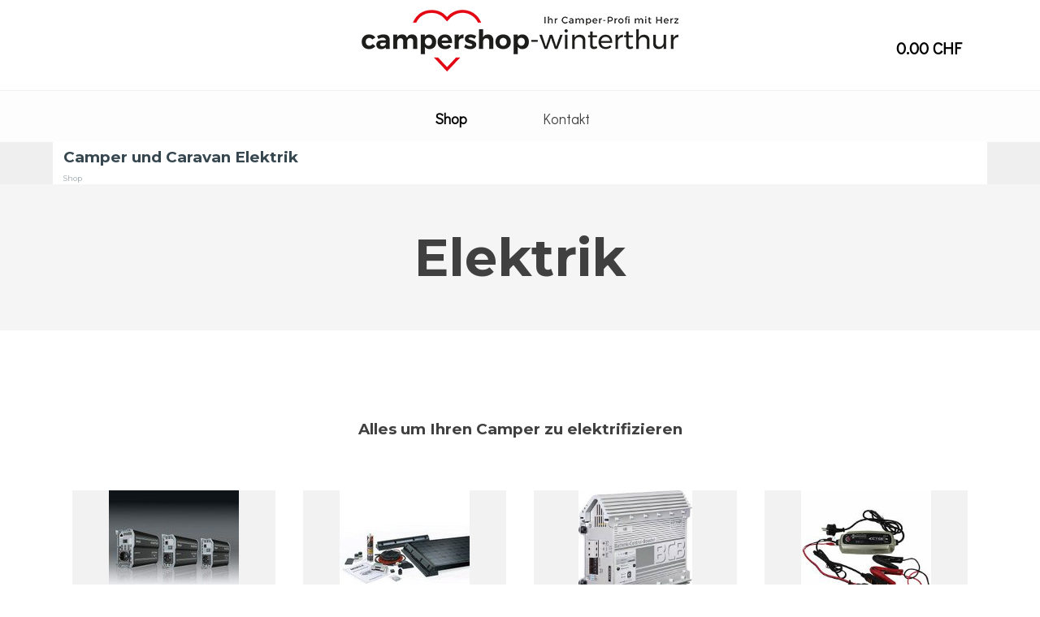

--- FILE ---
content_type: text/html
request_url: http://campershop-winterthur.ch/elektrik.html
body_size: 33560
content:
<!DOCTYPE html><!-- HTML5 -->
<html prefix="og: http://ogp.me/ns#" lang="de-DE" dir="ltr">
	<head>
		<title>campershop-winterthur.ch - campershop-winterthur.ch</title>
		<meta charset="utf-8" />
		<!--[if IE]><meta http-equiv="ImageToolbar" content="False" /><![endif]-->
		<meta name="author" content="campershop-winterthur.ch" />
		<meta name="generator" content="Incomedia WebSite X5 Pro 2023.3.11 - www.websitex5.com" />
		<meta name="description" content="Alles dabei für Ihren Komfort" />
		<meta name="keywords" content="Camper und Caravan Elektrik" />
		<meta property="og:locale" content="de" />
		<meta property="og:type" content="website" />
		<meta property="og:url" content="https://www.campershop-winterthur.ch/elektrik.html" />
		<meta property="og:title" content="Camper und Caravan Elektrik" />
		<meta property="og:site_name" content="campershop-winterthur.ch" />
		<meta property="og:description" content="Alles dabei für Ihren Komfort" />
		<meta property="og:image" content="https://www.campershop-winterthur.ch/favImage.png" />
		<meta property="og:image:type" content="image/png">
		<meta property="og:image:width" content="386">
		<meta property="og:image:height" content="283">
		<meta name="viewport" content="width=device-width, initial-scale=1" />
		
		<link rel="stylesheet" href="style/reset.css?2023-3-11-1" media="screen,print" />
		<link rel="stylesheet" href="style/print.css?2023-3-11-1" media="print" />
		<link rel="stylesheet" href="style/style.css?2023-3-11-1" media="screen,print" />
		<link rel="stylesheet" href="style/template.css?2023-3-11-1" media="screen" />
		<link rel="stylesheet" href="pluginAppObj/pluginAppObj_15_131/custom.css" media="screen, print" />
		<link rel="stylesheet" href="pluginAppObj/pluginAppObj_15_134/custom.css" media="screen, print" />
		<link rel="stylesheet" href="pluginAppObj/pluginAppObj_15_148/custom.css" media="screen, print" />
		<link rel="stylesheet" href="pluginAppObj/pluginAppObj_15_149/custom.css" media="screen, print" />
		<link rel="stylesheet" href="pluginAppObj/pluginAppObj_15_150/custom.css" media="screen, print" />
		<link rel="stylesheet" href="pluginAppObj/pluginAppObj_15_154/custom.css" media="screen, print" />
		<link rel="stylesheet" href="pluginAppObj/pluginAppObj_15_155/custom.css" media="screen, print" />
		<link rel="stylesheet" href="pluginAppObj/pluginAppObj_15_156/custom.css" media="screen, print" />
		<link rel="stylesheet" href="appsresources/justifiedGallery.min.css" media="screen, print" />
		<link rel="stylesheet" href="pluginAppObj/pluginAppObj_15_169/custom.css" media="screen, print" />
		
		<link rel="stylesheet" href="pluginAppObj/imFooter_pluginAppObj_03/custom.css" media="screen, print" />
		<link rel="stylesheet" href="pcss/elektrik.css?2023-3-11-1-638803145369891066" media="screen,print" />
		<script src="res/jquery.js?2023-3-11-1"></script>
		<script src="res/x5engine.js?2023-3-11-1" data-files-version="2023-3-11-1"></script>
		<script src="pluginAppObj/pluginAppObj_15_131/main.js"></script>
		<script src="pluginAppObj/pluginAppObj_15_134/main.js"></script>
		<script src="pluginAppObj/pluginAppObj_15_148/main.js"></script>
		<script src="pluginAppObj/pluginAppObj_15_149/main.js"></script>
		<script src="pluginAppObj/pluginAppObj_15_150/main.js"></script>
		<script src="pluginAppObj/pluginAppObj_15_154/main.js"></script>
		<script src="pluginAppObj/pluginAppObj_15_155/main.js"></script>
		<script src="pluginAppObj/pluginAppObj_15_156/main.js"></script>
		<script src="appsresources/jquery.justifiedGallery.min.js"></script>
		<script src="appsresources/imagesloaded.pkgd.min.js"></script>
		<script src="appsresources/anime.min.js"></script>
		<script src="pluginAppObj/pluginAppObj_15_169/main.js"></script>
		
		<script src="pluginAppObj/imFooter_pluginAppObj_03/main.js"></script>
		<script>
			window.onload = function(){ checkBrowserCompatibility('Der von Ihnen verwendete Browser unterstützt nicht die die Funktionen, die für die Anzeige dieser Website benötigt werden.','Der von Ihnen verwendete Browser unterstützt möglicherweise nicht die die Funktionen, die für die Anzeige dieser Website benötigt werden.','[1]Browser aktualisieren[/1] oder [2]Vorgang fortsetzen[/2].','http://outdatedbrowser.com/'); };
			x5engine.utils.currentPagePath = 'elektrik.html';
			x5engine.boot.push(function () { x5engine.utils.imCodeProtection('campershop-winterthur.ch'); });
			x5engine.boot.push(function () { x5engine.imPageToTop.initializeButton({}); });
		</script>
		<link rel="icon" href="favicon.png?2023-3-11-1-638803145339906007" type="image/png" />
		<script type="application/ld+json">[
	{
		"@type": "ItemList",
		"numberOfItems": 50,
		"itemListElement": [
			{
				"@type": "ListItem",
				"item": {
					"@type": "Product",
					"name": "AGM-Batterie BOSCH S5A 130 12V 95Ah 850A",
					"image": [
						"https://www.campershop-winterthur.ch/images/Batterie-Bosch-0092s5a130-95ah-850a-agm-campershop-winterthur.jpg",
						"https://www.campershop-winterthur.ch/images/Batterie-Bosch-0092s5a130-95ah-850a-agm-campershop-winterthur-glasmatten.jpg"
					],
					"description": "Art-Nr.: E0092S5A130\n\nS5 mit AGM Technologie: für PKW mit Start/Stopp System, Camper und Rekuperation",
					"offers": {
						"@type": "Offer",
						"url": "https://www.campershop-winterthur.ch/elektrik.html#imProductList_15_170_1",
						"priceCurrency": "CHF",
						"price": "499.00",
						"availability": "https://schema.org/InStock"
					},
					"url": "https://www.campershop-winterthur.ch/elektrik.html#imProductList_15_170_1"
				},
				"position": 1
			},
			{
				"@type": "ListItem",
				"item": {
					"@type": "Product",
					"name": "AGM-Batterie BOSCH S5A 150 12V 105Ah 950A",
					"image": [
						"https://www.campershop-winterthur.ch/images/Batterie-Bosch-0092s5a150-105ah-950a-agm-campershop-winterthur-glasmatten.jpg",
						"https://www.campershop-winterthur.ch/images/Batterie-Bosch-0092s5a130-95ah-850a-agm-campershop-winterthur-glasmatten.jpg"
					],
					"description": "Art-Nr.: E0092S5A150\n\nS5 mit AGM Technologie: für PKW mit Start/Stopp System, Camper und Rekuperation",
					"offers": {
						"@type": "Offer",
						"url": "https://www.campershop-winterthur.ch/elektrik.html#imProductList_15_170_2",
						"priceCurrency": "CHF",
						"price": "523.00",
						"availability": "https://schema.org/InStock"
					},
					"url": "https://www.campershop-winterthur.ch/elektrik.html#imProductList_15_170_2"
				},
				"position": 2
			},
			{
				"@type": "ListItem",
				"item": {
					"@type": "Product",
					"name": "Batteriecomputer MT4000 400A",
					"image": [
						"https://www.campershop-winterthur.ch/images/MT-4000-5000-iQ-Batterie-Computer-buettner-campershop-winterthur.jpg",
						"https://www.campershop-winterthur.ch/images/Batteriecomputer-MT4000-400A-silber-5000-mess-shunt-ampere-volt-campershop-elektrik-elektriker-auto.jpg"
					],
					"description": "Art-Nr.: E322/802\n\nEinfach zu bedienendes Kombi-Gerät zur Anzeige von Spannung, Lade-/Entladestrom und der noch verfüg­baren Batteriekapazität in Ah und Prozent. ",
					"offers": {
						"@type": "Offer",
						"url": "https://www.campershop-winterthur.ch/elektrik.html#imProductList_15_170_3",
						"priceCurrency": "CHF",
						"price": "373.00",
						"availability": "https://schema.org/InStock"
					},
					"url": "https://www.campershop-winterthur.ch/elektrik.html#imProductList_15_170_3"
				},
				"position": 3
			},
			{
				"@type": "ListItem",
				"item": {
					"@type": "Product",
					"name": "Batteriecomputer MT4000 400A silber",
					"image": [
						"https://www.campershop-winterthur.ch/images/MT-4000-5000-iQ-Batterie-Computer-buettner-campershop-winterthur.jpg",
						"https://www.campershop-winterthur.ch/images/Batteriecomputer-MT4000-400A-silber-5000-mess-shunt-ampere-volt-campershop-elektrik-elektriker-auto.jpg"
					],
					"description": "Art-Nr.: E322/802\n\nEinfach zu bedienendes Kombi-Gerät zur Anzeige von Spannung, Lade-/Entladestrom und der noch verfüg­baren Batteriekapazität in Ah und Prozent. ",
					"offers": {
						"@type": "Offer",
						"url": "https://www.campershop-winterthur.ch/elektrik.html#imProductList_15_170_4",
						"priceCurrency": "CHF",
						"price": "373.00",
						"availability": "https://schema.org/InStock"
					},
					"url": "https://www.campershop-winterthur.ch/elektrik.html#imProductList_15_170_4"
				},
				"position": 4
			},
			{
				"@type": "ListItem",
				"item": {
					"@type": "Product",
					"name": "Batteriecomputer MT5000 400A",
					"image": "https://www.campershop-winterthur.ch/images/Batterie-Computer-MT-5000-iQ-Buettner-schwarz-campingshop-winterthur.jpg",
					"description": "Art-Nr.:E322/846 \n\nEinfach zu bedienendes Kombi-Gerät zur Anzeige von Spannung, Lade-/Entladestrom und der noch verfüg­baren Batteriekapazität in Ah und Prozent. Abrufbar sind zudem die zu erwartende Restlaufanzeige (bei aktuellem Verbrauch), die Außentemperatur (Min/Max-Speicher), die Uhrzeit sowie das Datum. Über einen Schaltausgang können Verbraucher zu bestimmten Schaltschwellen (frei programmierbar) automatisch an- bzw. ausgeschaltet werden. Die fließenden Ströme werden über einen sogenannten Mess-Shunt erfasst, der unmittelbar am Batterie-Pol sitzt und die Messwerte an die Rechenelektronik weitergibt.\n\nDer MT 4000/5000 iQ wird als Einbau­variante ausgeliefert. Aufbau­gehäuse bitte separat bestellen. Typ: MT 5000 iQ – 400 A-Shunt\nEinbautiefe: 1,5 cm\nNennspannung: (DC) 12/24 V\nNennstrom: 3 mA\nFarbe: schwarz\nMaße (B x T x H): 8 × 2 × 8,5 cm\nPackmaß: 14 × 18 × 8 cm\nGewicht: 400 g",
					"offers": {
						"@type": "Offer",
						"url": "https://www.campershop-winterthur.ch/elektrik.html#imProductList_15_170_5",
						"priceCurrency": "CHF",
						"price": "418.95",
						"availability": "https://schema.org/InStock"
					},
					"url": "https://www.campershop-winterthur.ch/elektrik.html#imProductList_15_170_5"
				},
				"position": 5
			},
			{
				"@type": "ListItem",
				"item": {
					"@type": "Product",
					"name": "Batteriecomputer MT5000 400A schwarz",
					"image": [
						"https://www.campershop-winterthur.ch/images/Batterie-Computer-MT-5000-iQ-Buettner-schwarz-campingshop-winterthur.jpg",
						"https://www.campershop-winterthur.ch/images/Batteriecomputer-MT4000-400A-silber-5000-mess-shunt-ampere-volt-campershop-elektrik-elektriker-auto.jpg"
					],
					"description": "Art-Nr.: E322/846\n\nEinfach zu bedienendes Kombi-Gerät zur Anzeige von Spannung, Lade-/Entladestrom und der noch verfüg­baren Batteriekapazität in Ah und Prozent. ",
					"offers": {
						"@type": "Offer",
						"url": "https://www.campershop-winterthur.ch/elektrik.html#imProductList_15_170_6",
						"priceCurrency": "CHF",
						"price": "418.95",
						"availability": "https://schema.org/InStock"
					},
					"url": "https://www.campershop-winterthur.ch/elektrik.html#imProductList_15_170_6"
				},
				"position": 6
			},
			{
				"@type": "ListItem",
				"item": {
					"@type": "Product",
					"name": "Batteriehaltesatz",
					"image": "https://www.campershop-winterthur.ch/images/Batteriehaltesatz-campingshop-winterthur.jpg",
					"description": "Art.-Nr. E322/342\n\nFür eine schnelle und einfache Befestigung der Batterie. Passend für Optima YTS 2.7, YTS 4.2 und Optima YTS 5.5 oder andere Batterien.",
					"offers": {
						"@type": "Offer",
						"url": "https://www.campershop-winterthur.ch/elektrik.html#imProductList_15_170_7",
						"priceCurrency": "CHF",
						"price": "24.72",
						"availability": "https://schema.org/InStock"
					},
					"url": "https://www.campershop-winterthur.ch/elektrik.html#imProductList_15_170_7"
				},
				"position": 7
			},
			{
				"@type": "ListItem",
				"item": {
					"@type": "Product",
					"name": "Batterieladegerät MXS 10 12V/10A",
					"image": "https://www.campershop-winterthur.ch/images/MXS_10_Ladegeraet-automatisch-campingshop-winterthur.jpg",
					"description": "Art-Nr.: E56-708:CTEK \n\nBatterieladegerät MXS 10 12V/10A\nDas MXS 10 nutzt modernste Technologie und eignet sich ideal für den professionellen Einsatz in Werkstätten für Batterien von Wohnwagen, Wohnmobilen, Booten und Kraftfahrzeugen.\nDas Batteriemanagementsystem MXS10 überwacht und wartet Fahrzeugbatterien im Ausstellungsraum. Es besteht aus zwei ebenso effektiven wie einfach einzusetzenden Elementen: Mit dem Comfort Indicator, der unkomplizierten Komfortanzeige mit Ampelfunktion, lässt sich der Zustand der Batterie einfach überwachen und der Ladebedarf prüfen. Das Ladegerät CTEK MXS10 liefert einen sicheren Ladestrom von 10 A und die Batterie zum Laden muss nicht aus dem Fahrzeug ausgebaut werden. Mit dem einzigartigen System CTEK Comfort Connect wird das Ladegerät einfach über die Komfortanzeige angeschlossen. Der Benutzer kann also Batterien sicher, schnell und einfach nachladen, ohne dazu einen Techniker herbeirufen zu müssen. Mit diesem proaktiven Ansatz des Systems MXS10 treten Batterieprobleme im Ausstellungsraum gar nicht erst auf. Das Kundenerlebnis wird optimiert und der gute Ruf von Händler und Marke geschützt.\n\nFunktionen\nErhaltungsladung für größere Batterien bis 300 Ah\nleicht abzulesendes LED-Display\nStecker im Lieferumfang enthalten\nspritzwasser- und staubgeschützt (IP65)\nfunkenfrei\nverpolsicher\nkurzschlussfest",
					"offers": {
						"@type": "Offer",
						"url": "https://www.campershop-winterthur.ch/elektrik.html#imProductList_15_170_8",
						"priceCurrency": "CHF",
						"price": "285.00",
						"availability": "https://schema.org/InStock"
					},
					"url": "https://www.campershop-winterthur.ch/elektrik.html#imProductList_15_170_8"
				},
				"position": 8
			},
			{
				"@type": "ListItem",
				"item": {
					"@type": "Product",
					"name": "Batterieladegerät MXS 5.0 12V/5A",
					"image": "https://www.campershop-winterthur.ch/images/CTek-MXS-5.0-Ladegeraet.jpg",
					"description": "Art-Nr.: E56-305:CTEK \n\nBatterieladegerät MXS 5.0 12V/5A\n\nDas MXS 5.0 besitzt eine automatische Temperaturkompensation, um auch unter extremen Bedingungen die beste Ladeleistung zu erreichen.",
					"offers": {
						"@type": "Offer",
						"url": "https://www.campershop-winterthur.ch/elektrik.html#imProductList_15_170_9",
						"priceCurrency": "CHF",
						"price": "150.00",
						"availability": "https://schema.org/InStock"
					},
					"url": "https://www.campershop-winterthur.ch/elektrik.html#imProductList_15_170_9"
				},
				"position": 9
			},
			{
				"@type": "ListItem",
				"item": {
					"@type": "Product",
					"name": "BOSCH Gigalight 150 12V 55W H4 (BLISTER)",
					"image": [
						"https://www.campershop-winterthur.ch/images/BOSCH-Gigalight-150-H4-Scheinwerferbirne-Beleuchtung-campershop-winterthur-abmessungen-technische-daten.jpg",
						"https://www.campershop-winterthur.ch/images/BOSCH-Gigalight-150-H4-Scheinwerferbirne-Beleuchtung-campershop-winterthur.jpg"
					],
					"description": "Art.-Nr. E1 987 301 136\n\nBis zu 150 Prozent mehr Licht im Vergleich zu Standard-Halogenlampen dank Filamentoptimierung, 100 Prozent Xenon-Füllung und einem speziellen Beschichtungssystem",
					"offers": {
						"@type": "Offer",
						"url": "https://www.campershop-winterthur.ch/elektrik.html#imProductList_15_170_10",
						"priceCurrency": "CHF",
						"price": "30.40",
						"availability": "https://schema.org/InStock"
					},
					"url": "https://www.campershop-winterthur.ch/elektrik.html#imProductList_15_170_10"
				},
				"position": 10
			},
			{
				"@type": "ListItem",
				"item": {
					"@type": "Product",
					"name": "BOSCH Gigalight 150 12V 55W H7 (BLISTER)",
					"image": [
						"https://www.campershop-winterthur.ch/images/BOSCH-Gigalight-150-H7-Scheinwerferbirne-Beleuchtung-campershop-winterthur.jpg",
						"https://www.campershop-winterthur.ch/images/BOSCH-Gigalight-150-H7-Scheinwerferbirne-Beleuchtung-campershop-winterthur-abmessungen.jpg"
					],
					"description": "Art.-Nr. E1 987 301 137\n\nBis zu 150 Prozent mehr Licht im Vergleich zu Standard-Halogenlampen dank Filamentoptimierung, 100 Prozent Xenon-Füllung und einem speziellen Beschichtungssystem",
					"offers": {
						"@type": "Offer",
						"url": "https://www.campershop-winterthur.ch/elektrik.html#imProductList_15_170_11",
						"priceCurrency": "CHF",
						"price": "30.40",
						"availability": "https://schema.org/InStock"
					},
					"url": "https://www.campershop-winterthur.ch/elektrik.html#imProductList_15_170_11"
				},
				"position": 11
			},
			{
				"@type": "ListItem",
				"item": {
					"@type": "Product",
					"name": "Caravan Einspeisungsstecker CEE weiss",
					"image": "https://www.campershop-winterthur.ch/images/Einspeisungsstecker-Caravan-Wohnmobil-weiss-Campingshop-Winterthur.jpg",
					"description": "Art-Nr.: E321/024\n\nEinspeisung CEE mit Klappdeckel und rückseitigem Abdeckgehäuse.",
					"offers": {
						"@type": "Offer",
						"url": "https://www.campershop-winterthur.ch/elektrik.html#imProductList_15_170_12",
						"priceCurrency": "CHF",
						"price": "44.70",
						"availability": "https://schema.org/InStock"
					},
					"url": "https://www.campershop-winterthur.ch/elektrik.html#imProductList_15_170_12"
				},
				"position": 12
			},
			{
				"@type": "ListItem",
				"item": {
					"@type": "Product",
					"name": "Caravan-Einspeisungsstecker weiss",
					"image": "https://www.campershop-winterthur.ch/images/Einspeisungsstecker-Caravan-Wohnmobil-weiss-Campingshop-Winterthur.jpg",
					"description": "Art-Nr.: E321/024\n\nEinspeisung CEE mit Klappdeckel und rückseitigem Abdeckgehäuse.",
					"offers": {
						"@type": "Offer",
						"url": "https://www.campershop-winterthur.ch/elektrik.html#imProductList_15_170_13",
						"priceCurrency": "CHF",
						"price": "44.70",
						"availability": "https://schema.org/InStock"
					},
					"url": "https://www.campershop-winterthur.ch/elektrik.html#imProductList_15_170_13"
				},
				"position": 13
			},
			{
				"@type": "ListItem",
				"item": {
					"@type": "Product",
					"name": "D+ Signal Simulator Büttner",
					"image": "https://www.campershop-winterthur.ch/images/D--Simulator-Buettner-campingshop-winterthur.jpg",
					"description": "Art-Nr.:  E323/134 \n\nBei vielen Fahrzeugen neuerer Bauart ist es schwierig bzw. nicht mehr möglich, ein D+-Signal direkt an der Lichtmaschine abzugreifen. Dieses D+ Schaltsignal wird aber gebraucht, um den Motorlauf zu erkennen und diverse Zusatzgeräte in Funktion zu versetzen. Bei Motoren ohne intelligente Lichtmaschine funktioniert dies mit dem D+ Simulator, da dieser die ansteigende Spannung der Startbatterie erkennt und durchschaltet. Bei Fahrzeugen mit intelligenter Lichtmaschine – zumeist bei Euro 6 – geht dies nur mit dem D+ Aktiv-Simulator. Mit Kabelbindern wird er unmittelbar am Motor (Kabelsatz o.ä) befestigt und durch die Motorvibration ausgelöst. Bei Motorstillstand schaltet sich das Signal automatisch ab. Die Verzögerung ist individuell einstellbar. Funktion wird über LED angezeigt.",
					"offers": {
						"@type": "Offer",
						"url": "https://www.campershop-winterthur.ch/elektrik.html#imProductList_15_170_14",
						"priceCurrency": "CHF",
						"price": "104.25",
						"availability": "https://schema.org/LimitedAvailability"
					},
					"url": "https://www.campershop-winterthur.ch/elektrik.html#imProductList_15_170_14"
				},
				"position": 14
			},
			{
				"@type": "ListItem",
				"item": {
					"@type": "Product",
					"name": "Dachdurchführungsgehäuse zweifach",
					"image": "https://www.campershop-winterthur.ch/images/Dachdurchfuehrung-doppelt-schwarz-campingshop-winterthur.jpg",
					"description": "Art-Nr.: E322/288\n\nDie stabile Dachdurchführung wird einfach mit Sikaflex auf das Fahrzeugdach geklebt. Das Gehäuse ist schlag-, UV- sowie witterungsbeständig und wasserdicht. Dazu bestellen Sie bitte die für Ihren Kabeldurchmesser passende(n) Kabelverschraubung(en).",
					"offers": {
						"@type": "Offer",
						"url": "https://www.campershop-winterthur.ch/elektrik.html#imProductList_15_170_15",
						"priceCurrency": "CHF",
						"price": "32.04",
						"availability": "https://schema.org/InStock"
					},
					"url": "https://www.campershop-winterthur.ch/elektrik.html#imProductList_15_170_15"
				},
				"position": 15
			},
			{
				"@type": "ListItem",
				"item": {
					"@type": "Product",
					"name": "Einbausatz Lade-Booster bis MT45/50",
					"image": "https://www.campershop-winterthur.ch/images/Einbausatz-Ladebooster-LB50-Buettner-campingshop-winterthur.jpg",
					"description": "Art-Nr. E322/848 \n\nVereinfacht den Einbau, da alle erforderlichen Kabel und Sicherungen beiliegen. Packmaß: 150 × 150 × 50 mm\nGewicht: 160 g",
					"offers": {
						"@type": "Offer",
						"url": "https://www.campershop-winterthur.ch/elektrik.html#imProductList_15_170_16",
						"priceCurrency": "CHF",
						"price": "147.12",
						"availability": "https://schema.org/InStock"
					},
					"url": "https://www.campershop-winterthur.ch/elektrik.html#imProductList_15_170_16"
				},
				"position": 16
			},
			{
				"@type": "ListItem",
				"item": {
					"@type": "Product",
					"name": "Gel-Power Bord-Batterie 140Ah",
					"image": "https://www.campershop-winterthur.ch/images/Gel-Batterie-140Ah-MTG-155-12V-campershop-winterthur.jpg",
					"description": "Art-Nr.: E322/346\n\nAuslaufsicher und absolut wartungsfreie Bordbatterie in bewährter Gel-Technologie",
					"offers": {
						"@type": "Offer",
						"url": "https://www.campershop-winterthur.ch/elektrik.html#imProductList_15_170_17",
						"priceCurrency": "CHF",
						"price": "845.00",
						"availability": "https://schema.org/LimitedAvailability"
					},
					"url": "https://www.campershop-winterthur.ch/elektrik.html#imProductList_15_170_17"
				},
				"position": 17
			},
			{
				"@type": "ListItem",
				"item": {
					"@type": "Product",
					"name": "Gel-Power Bord-Batterie 210Ah",
					"image": "https://www.campershop-winterthur.ch/images/Lithium-Batterie-210Ah-Li-105-120-180-85-AH-12-V-campershop-winterthur-180AH-Li-MT.jpg",
					"description": "Art-Nr.: E322/347\n\nAuslaufsicher und absolut wartungsfreie Bordbatterie in bewährter Gel-Technologie",
					"offers": {
						"@type": "Offer",
						"url": "https://www.campershop-winterthur.ch/elektrik.html#imProductList_15_170_18",
						"priceCurrency": "CHF",
						"price": "1080.00",
						"availability": "https://schema.org/LimitedAvailability"
					},
					"url": "https://www.campershop-winterthur.ch/elektrik.html#imProductList_15_170_18"
				},
				"position": 18
			},
			{
				"@type": "ListItem",
				"item": {
					"@type": "Product",
					"name": "Klebstoff Dekaseal MS-5 schwarz 310ml",
					"image": "https://www.campershop-winterthur.ch/images/dekaseal-ms-5-weiss-grau-anthrazit-schwarz-campershop-winterthur.jpg",
					"description": "Art.-Nr.: T451/068\n\nKraftkleber für den gesamten Fahrzeugbau mit hoher Anfangsfestigkeit. Strukturelle Verklebung von Polyesterteilen auf Metallrahmen, Eckprofilen aus Alu, Klimaboxen, Solar- und SAT-Anlagen, Rahmen und Radverkleidungen uvm.",
					"offers": {
						"@type": "Offer",
						"url": "https://www.campershop-winterthur.ch/elektrik.html#imProductList_15_170_19",
						"priceCurrency": "CHF",
						"price": "29.20",
						"availability": "https://schema.org/InStock"
					},
					"url": "https://www.campershop-winterthur.ch/elektrik.html#imProductList_15_170_19"
				},
				"position": 19
			},
			{
				"@type": "ListItem",
				"item": {
					"@type": "Product",
					"name": "Klebstoff Dekaseal MS-5 weiss 310ml",
					"image": "https://www.campershop-winterthur.ch/images/dekaseal-ms-5-weiss-grau-anthrazit-schwarz-campershop-winterthur.jpg",
					"description": "Art.-Nr.: T451/069\n\nKraftkleber für den gesamten Fahrzeugbau mit hoher Anfangsfestigkeit. Strukturelle Verklebung von Polyesterteilen auf Metallrahmen, Eckprofilen aus Alu, Klimaboxen, Solar- und SAT-Anlagen, Rahmen und Radverkleidungen uvm.",
					"offers": {
						"@type": "Offer",
						"url": "https://www.campershop-winterthur.ch/elektrik.html#imProductList_15_170_20",
						"priceCurrency": "CHF",
						"price": "29.20",
						"availability": "https://schema.org/InStock"
					},
					"url": "https://www.campershop-winterthur.ch/elektrik.html#imProductList_15_170_20"
				},
				"position": 20
			},
			{
				"@type": "ListItem",
				"item": {
					"@type": "Product",
					"name": "Lade-Booster MT 30 12V 30A",
					"image": [
						"https://www.campershop-winterthur.ch/images/Ladebooster-30A-MT-Buettner-campingshop-winterthur.jpg",
						"https://www.campershop-winterthur.ch/images/LAdebooster-Bedienung-30A-Buettner-campingshop-winterthur.jpg"
					],
					"description": "Art-Nr.: E322/497\n\nEndlich ist es möglich, die optimale und schnelle Ladung auch während der Fahrt zu garantieren. Der IUoU-Lade-Booster wird einfach in die Ladeleitung zur Bordbatterie geschaltet. In mehreren Leistungsstufen erhältlich, sorgen die Geräte durch ihre IUoU-Ladekennlinien dafür, den Ladestrom von der Lichtmaschine bei Bedarf nicht nur zu erhöhen, sondern zusätzlich auch die Ladespannung auf den Wert anzuheben, der für den jeweiligen Batterietyp für eine Vollladung notwendig und von den Batterieherstellern gefordert wird.",
					"offers": {
						"@type": "Offer",
						"url": "https://www.campershop-winterthur.ch/elektrik.html#imProductList_15_170_21",
						"priceCurrency": "CHF",
						"price": "499.73",
						"availability": "https://schema.org/InStock"
					},
					"url": "https://www.campershop-winterthur.ch/elektrik.html#imProductList_15_170_21"
				},
				"position": 21
			},
			{
				"@type": "ListItem",
				"item": {
					"@type": "Product",
					"name": "LED-Markisenbeleuchtung",
					"image": "https://www.campershop-winterthur.ch/images/MArkisenbeleuchtung-campingshop-winterthur.jpg",
					"description": "Art.-Nr. E071/726\n\nLichtleiste für Markisengehäuse\n\nOutdoor-Lichtleiste. Wird in die dafür vorgesehene Nut, die sich im unteren Teil des Markisengehäuses der Markisen F70, F45 S und F45 L befindet, eingezogen. Bestehend aus einer Leiste mit einem Kabel zur Verbindung von 12 V und 5 zusätzlichen Leisten, die durch Druck einrasten. Standardmäßig in der Länge von 2,5 m geliefert. Die am Gehäusekasten montierten LEDs müssen während der Fahrt nicht abgenommen werden. LED-Anzahl: 150 Stück; LED-Farbe: neutralweiß.",
					"offers": {
						"@type": "Offer",
						"url": "https://www.campershop-winterthur.ch/elektrik.html#imProductList_15_170_22",
						"priceCurrency": "CHF",
						"price": "165.00",
						"availability": "https://schema.org/LimitedAvailability"
					},
					"url": "https://www.campershop-winterthur.ch/elektrik.html#imProductList_15_170_22"
				},
				"position": 22
			},
			{
				"@type": "ListItem",
				"item": {
					"@type": "Product",
					"name": "LED-Regenrinne Dometic RainTec RT100 LHD schwarz",
					"image": [
						"https://www.campershop-winterthur.ch/images/Dometic-Regenrinne-RainTec-RT-100-LHD-weiss-schwarz-fiat-ducato.jpg",
						"https://www.campershop-winterthur.ch/images/Dometic-Regenrinne-RainTec-RT-100-LHD-weiss-schwarz.jpg",
						"https://www.campershop-winterthur.ch/images/Dometic-Regenrinne-RainTec-RT-100-LHD-fiat-ducato-ausgeschaltet-schwarz.jpg",
						"https://www.campershop-winterthur.ch/images/Dometic-Regenrinne-RainTec-RT-100-LHD-weiss-schwarz-fiat-ducato-leuchtet-schwarz.jpg",
						"https://www.campershop-winterthur.ch/images/Dometic-Regenrinne-RainTec-RT-100-LHD-weiss-schwarz-fiat-ducato-schwarz-doppelseitiges-klebeband.jpg",
						"https://www.campershop-winterthur.ch/images/Dometic-Regenrinne-RainTec-RT-100-LHD-weiss-schwarz-fiat-ducato-schwarz.jpg"
					],
					"description": "Art.-Nr. E9106505301\n\nDas Phänomen der „automatischen Dusche” kennt jeder, der mal bei Regen die Schiebetür geöffnet hat. Das macht auf Dauer wenig Spaß. Deshalb gibt es von Dometic eine stabile Nachrüst-Regenrinne für Kastenwagen.",
					"offers": {
						"@type": "Offer",
						"url": "https://www.campershop-winterthur.ch/elektrik.html#imProductList_15_170_23",
						"priceCurrency": "CHF",
						"price": "217.90",
						"availability": "https://schema.org/InStock"
					},
					"url": "https://www.campershop-winterthur.ch/elektrik.html#imProductList_15_170_23"
				},
				"position": 23
			},
			{
				"@type": "ListItem",
				"item": {
					"@type": "Product",
					"name": "LED-Regenrinne Dometic RainTec RT100 LHD weiss",
					"image": [
						"https://www.campershop-winterthur.ch/images/Dometic-Regenrinne-RainTec-RT-100-LHD-weiss-schwarz.jpg",
						"https://www.campershop-winterthur.ch/images/Dometic-Regenrinne-RainTec-RT-100-LHD-weiss-schwarz-fiat-ducato.jpg",
						"https://www.campershop-winterthur.ch/images/Dometic-Regenrinne-RainTec-RT-100-LHD-weiss-schwarz-fiat-ducato-ausgeschaltet.jpg",
						"https://www.campershop-winterthur.ch/images/Dometic-Regenrinne-RainTec-RT-100-LHD-weiss-schwarz-fiat-ducato-leuchtet.jpg",
						"https://www.campershop-winterthur.ch/images/Dometic-Regenrinne-RainTec-RT-100-LHD-weiss-schwarz-fiat-ducato-weiss.jpg"
					],
					"description": "Art.-Nr. E9106505302\n\nDas Phänomen der „automatischen Dusche” kennt jeder, der mal bei Regen die Schiebetür geöffnet hat. Das macht auf Dauer wenig Spaß. Deshalb gibt es von Dometic eine stabile Nachrüst-Regenrinne für Kastenwagen.",
					"offers": {
						"@type": "Offer",
						"url": "https://www.campershop-winterthur.ch/elektrik.html#imProductList_15_170_24",
						"priceCurrency": "CHF",
						"price": "217.90",
						"availability": "https://schema.org/InStock"
					},
					"url": "https://www.campershop-winterthur.ch/elektrik.html#imProductList_15_170_24"
				},
				"position": 24
			},
			{
				"@type": "ListItem",
				"item": {
					"@type": "Product",
					"name": "Lithium-Power Bord-Batterie 105Ah",
					"image": [
						"https://www.campershop-winterthur.ch/images/Lithium-Batterie-105Ah-Li-120-180-85-AH-12-V-campershop-winterthur-180AH-Li-MT.jpg",
						"https://www.campershop-winterthur.ch/images/Lithium-Batterie-105-120-180-85-AH-12-V-campershop-winterthur.jpg"
					],
					"description": "Art-Nr.: E323/111\n\nBord-Batterie mit Lithium LiFePO4-Technologie für Reisefahrzeuge\nHohe Speicherkapazität, geringes Gewicht und eine hohe Zyklenfestigkeit",
					"offers": {
						"@type": "Offer",
						"url": "https://www.campershop-winterthur.ch/elektrik.html#imProductList_15_170_25",
						"priceCurrency": "CHF",
						"price": "1898.00",
						"availability": "https://schema.org/LimitedAvailability"
					},
					"url": "https://www.campershop-winterthur.ch/elektrik.html#imProductList_15_170_25"
				},
				"position": 25
			},
			{
				"@type": "ListItem",
				"item": {
					"@type": "Product",
					"name": "Lithium-Power Bord-Batterie 120Ah",
					"image": [
						"https://www.campershop-winterthur.ch/images/Lithium-Batterie-105-120-180-85-AH-12-V-campershop-winterthur.JPG2.jpg",
						"https://www.campershop-winterthur.ch/images/Lithium-Batterie-105-120-180-85-AH-12-V-campershop-winterthur.jpg"
					],
					"description": "Art-Nr.: E323/112\n\nBord-Batterie mit Lithium LiFePO4-Technologie für Reisefahrzeuge\nHohe Speicherkapazität, geringes Gewicht und eine hohe Zyklenfestigkeit",
					"offers": {
						"@type": "Offer",
						"url": "https://www.campershop-winterthur.ch/elektrik.html#imProductList_15_170_26",
						"priceCurrency": "CHF",
						"price": "1965.00",
						"availability": "https://schema.org/LimitedAvailability"
					},
					"url": "https://www.campershop-winterthur.ch/elektrik.html#imProductList_15_170_26"
				},
				"position": 26
			},
			{
				"@type": "ListItem",
				"item": {
					"@type": "Product",
					"name": "Lithium-Power Bord-Batterie 180Ah",
					"image": [
						"https://www.campershop-winterthur.ch/images/Lithium-Batterie-105-120-180-85-AH-12-V-campershop-winterthur-180AH-Li-MT.jpg",
						"https://www.campershop-winterthur.ch/images/Lithium-Batterie-105-120-180-85-AH-12-V-campershop-winterthur.jpg"
					],
					"description": "Art-Nr.: E322/905\n\nBord-Batterie mit Lithium LiFePO4-Technologie für Reisefahrzeuge\nHohe Speicherkapazität, geringes Gewicht und eine hohe Zyklenfestigkeit",
					"offers": {
						"@type": "Offer",
						"url": "https://www.campershop-winterthur.ch/elektrik.html#imProductList_15_170_27",
						"priceCurrency": "CHF",
						"price": "3055.00",
						"availability": "https://schema.org/LimitedAvailability"
					},
					"url": "https://www.campershop-winterthur.ch/elektrik.html#imProductList_15_170_27"
				},
				"position": 27
			},
			{
				"@type": "ListItem",
				"item": {
					"@type": "Product",
					"name": "Lithium-Power Bord-Batterie 85Ah",
					"image": [
						"https://www.campershop-winterthur.ch/images/Lithium-Batterie-85Ah-Li-105-120-180-85-AH-12-V-campershop-winterthur-180AH-Li-MT.jpg",
						"https://www.campershop-winterthur.ch/images/Lithium-Batterie-105-120-180-85-AH-12-V-campershop-winterthur.jpg"
					],
					"description": "Art-Nr.: E322/028\n\nBord-Batterie mit Lithium LiFePO4-Technologie für Reisefahrzeuge\nHohe Speicherkapazität, geringes Gewicht und eine hohe Zyklenfestigkeit",
					"offers": {
						"@type": "Offer",
						"url": "https://www.campershop-winterthur.ch/elektrik.html#imProductList_15_170_28",
						"priceCurrency": "CHF",
						"price": "1765.00",
						"availability": "https://schema.org/LimitedAvailability"
					},
					"url": "https://www.campershop-winterthur.ch/elektrik.html#imProductList_15_170_28"
				},
				"position": 28
			},
			{
				"@type": "ListItem",
				"item": {
					"@type": "Product",
					"name": "Marder-Abwehr Stop&Go",
					"image": "https://www.campershop-winterthur.ch/images/Marderabwehr-Wohnmobil-was-tun-campingshop-winterthur.jpg",
					"description": "Art-Nr.: E07542\n\nSchneidklemmtechnik – ohne Bordnetzanschluss – superflache Slimline-Bauweise\n\nDurch die sogenannte Schneidklemmtechnik (SKT) stellt ein Dorn mittels einfachstem Zusammendrücken der Platte den Kontakt mit dem 2-poligen Hochspannungskabel sicher. Dank dieser doppelpoligen Ausführung – PLUS und MINUS – gelingt es unabhängig von der Beschaffenheit des Motorraumes und auch in modernen Fahrzeugen mit hohem Anteil nicht leitfähiger Materialien wie z. B. Kunststoff, den Marder durch einen ungefährlichen, jedoch sehr effektiven Stromschlag (vergleichbar mit dem Weidezaunprinzip) zu vertreiben.\n\nErweiterte Befestigungsmöglichkeiten der Edelstahlkontaktplatten erleichtern den Einbau zusätzlich und bieten noch mehr Flexibilität, speziell für die immer kompakter werdenden Motorräume. Der Anschluss an Klemme 15 entfällt durch innovative Sensortechnik. Dank eines direkt am Gerät befestigten Kontaktschiebers wird auch die Montage eines Haubenkontaktschalters überflüssig.\n\nWir empfehlen zusätzlich vor jeder Marderabwehr-Maßnahme dringend den STOP&GO Duftmarken-Entferner zu verwenden.",
					"offers": {
						"@type": "Offer",
						"url": "https://www.campershop-winterthur.ch/elektrik.html#imProductList_15_170_29",
						"priceCurrency": "CHF",
						"price": "249.66",
						"availability": "https://schema.org/InStock"
					},
					"url": "https://www.campershop-winterthur.ch/elektrik.html#imProductList_15_170_29"
				},
				"position": 29
			},
			{
				"@type": "ListItem",
				"item": {
					"@type": "Product",
					"name": "MT Klebeset für 2 Solarmodule",
					"image": "https://www.campershop-winterthur.ch/images/Klebeset-Solarzelle-MT-campingshop-winterthur.jpg",
					"description": "Art-Nr.: E322/296\n\nDas Klebeset beinhaltet alles, was zum Befestigen der Halteprofile am Solarmodul sowie zum sicheren Verkleben der Profile auf dem Dach benötigt wird. Inhalt: Haftreiniger 205, Primer 210T, Konstruktionskleber 252i, Edelstahlschrauben, Zubehör, Klebeanleitung. Geprüfte Sicherheit: Die Verklebung von MT-Halteprofilen mit dem MT-Klebeset wurde vom TÜV geprüft und freigegeben!",
					"offers": {
						"@type": "Offer",
						"url": "https://www.campershop-winterthur.ch/elektrik.html#imProductList_15_170_30",
						"priceCurrency": "CHF",
						"price": "81.48",
						"availability": "https://schema.org/InStock"
					},
					"url": "https://www.campershop-winterthur.ch/elektrik.html#imProductList_15_170_30"
				},
				"position": 30
			},
			{
				"@type": "ListItem",
				"item": {
					"@type": "Product",
					"name": "MT Solar-Fernanzeige schwarz",
					"image": "https://www.campershop-winterthur.ch/images/Solarfernanzeige-schwarz-Buettner-MT-III-campingshop-winterthur.jpg",
					"description": "Art-Nr.: E322/843\n\nEinbauinstrumente, die mit dem mitgelieferten Steckkabel (5 m) an jedem MT Duo-Solarregler eingesteckt werden können. Ohne großen Verkabelungsaufwand lässt sich dann auf einen Blick ablesen, wie viel die Solaranlage gerade leistet. Mit großem LCD-Display und vielen Zusatzfunktionen ausgestattet – angezeigt werden: Ladestrom (A), Systemspannung (V), Lade-Funktion, Solarleistung als Balkendiagramm sowie Uhrzeit und Datum. Darüber hinaus verfügt die Solar-Fernanzeige II + III über eine Stromzählfunktion (Ah und Wh). Hier kann abgelesen werden, wie viel Kapazität an die Batterie weitergegeben wurde. Diese Anzeige kann universell auf Null gestellt werden. Ein Schaltausgang zur freien Programmierung steht ebenfalls zur Verfügung.",
					"offers": {
						"@type": "Offer",
						"url": "https://www.campershop-winterthur.ch/elektrik.html#imProductList_15_170_31",
						"priceCurrency": "CHF",
						"price": "129.00",
						"availability": "https://schema.org/InStock"
					},
					"url": "https://www.campershop-winterthur.ch/elektrik.html#imProductList_15_170_31"
				},
				"position": 31
			},
			{
				"@type": "ListItem",
				"item": {
					"@type": "Product",
					"name": "MT Solar-Fernanzeige silbergrau",
					"image": "https://www.campershop-winterthur.ch/images/Solarfernanzeige-Buettner-MT-II-silber-campingshop-winterthur.jpg",
					"description": "Art-Nr.: E322/820\n\nMT-Solar-Fernanzeige\n\nEinbauinstrumente, die mit dem mitgelieferten Steckkabel (5 m) an jedem MT Duo-Solarregler eingesteckt werden können. Ohne großen Verkabelungsaufwand lässt sich dann auf einen Blick ablesen, wie viel die Solaranlage gerade leistet. Mit großem LCD-Display und vielen Zusatzfunktionen ausgestattet – angezeigt werden: Ladestrom (A), Systemspannung (V), Lade-Funktion, Solarleistung als Balkendiagramm sowie Uhrzeit und Datum. Darüber hinaus verfügt die Solar-Fernanzeige II + III über eine Stromzählfunktion (Ah und Wh). Hier kann abgelesen werden, wie viel Kapazität an die Batterie weitergegeben wurde. Diese Anzeige kann universell auf Null gestellt werden. Ein Schaltausgang zur freien Programmierung steht ebenfalls zur Verfügung.",
					"offers": {
						"@type": "Offer",
						"url": "https://www.campershop-winterthur.ch/elektrik.html#imProductList_15_170_32",
						"priceCurrency": "CHF",
						"price": "129.00",
						"availability": "https://schema.org/InStock"
					},
					"url": "https://www.campershop-winterthur.ch/elektrik.html#imProductList_15_170_32"
				},
				"position": 32
			},
			{
				"@type": "ListItem",
				"item": {
					"@type": "Product",
					"name": "Netzumschaltung MT NU 2300",
					"image": "https://www.campershop-winterthur.ch/images/Netzumschaltung-Buettner-MT-NU-2300-campinshop-winterthur.jpg",
					"description": "Art-Nr.: E322/029\n\nExterne Netz-Vorrangschaltung mit einer Schaltleistung bis 2300 Watt. Geeignet für Sinus-Wechselrichter im Reisemobil ohne integrierte Netzumschaltung. Auf die Innenraum-Steckdosen ist entweder der Wechselrichter durchgeschaltet oder falls vorhanden 230 V von der Außeneinspeisung.",
					"offers": {
						"@type": "Offer",
						"url": "https://www.campershop-winterthur.ch/elektrik.html#imProductList_15_170_33",
						"priceCurrency": "CHF",
						"price": "139.00",
						"availability": "https://schema.org/InStock"
					},
					"url": "https://www.campershop-winterthur.ch/elektrik.html#imProductList_15_170_33"
				},
				"position": 33
			},
			{
				"@type": "ListItem",
				"item": {
					"@type": "Product",
					"name": "OSRAM H4 LED Glühlampen Night Breaker",
					"image": [
						"https://www.campershop-winterthur.ch/images/OSRAM-LED-H4-Gluehlampen-Night-Breaker-campershop-winterthur.jpg",
						"https://www.campershop-winterthur.ch/images/OSRAM-LED-H4-Gluehlampen-Night-Breaker2-campershop-winterthur.jpg",
						"https://www.campershop-winterthur.ch/images/OSRAM-LED-H7-Gluehlampen-Night-Breaker.jpg"
					],
					"description": "Art.-Nr. E64210DWXTR\n\nBis zu 230% mehr Helligkeit durch LED Technologie (keine CH-Zulassung)",
					"offers": {
						"@type": "Offer",
						"url": "https://www.campershop-winterthur.ch/elektrik.html#imProductList_15_170_34",
						"priceCurrency": "CHF",
						"price": "112.00",
						"availability": "https://schema.org/InStock"
					},
					"url": "https://www.campershop-winterthur.ch/elektrik.html#imProductList_15_170_34"
				},
				"position": 34
			},
			{
				"@type": "ListItem",
				"item": {
					"@type": "Product",
					"name": "OSRAM H7 LED Glühlampen Night Breaker",
					"image": [
						"https://www.campershop-winterthur.ch/images/OSRAM-LED-H4-Gluehlampen-Night-Breaker.jpg",
						"https://www.campershop-winterthur.ch/images/OSRAM-LED-H7-Gluehlampen-Night-Breaker.jpg"
					],
					"description": "Art.-Nr. E64193DWXTR\n\nBis zu 230% mehr Helligkeit durch LED Technologie (keine CH-Zulassung)",
					"offers": {
						"@type": "Offer",
						"url": "https://www.campershop-winterthur.ch/elektrik.html#imProductList_15_170_35",
						"priceCurrency": "CHF",
						"price": "108.00",
						"availability": "https://schema.org/InStock"
					},
					"url": "https://www.campershop-winterthur.ch/elektrik.html#imProductList_15_170_35"
				},
				"position": 35
			},
			{
				"@type": "ListItem",
				"item": {
					"@type": "Product",
					"name": "Sicherungsverteiler",
					"image": [
						"https://www.campershop-winterthur.ch/images/Sicherungsverteiler-campingshop-winterthur.jpg",
						"https://www.campershop-winterthur.ch/images/Sicherungsverteiler-ATO-campingshop-winterthur.jpg"
					],
					"description": "Art-Nr.: E260501:Ho\n\nSicherungsdose 6-polig und Stromverteiler\nohne Sicherungen, 2 x Plus-Eingang, 6 x Masseverteiler",
					"offers": {
						"@type": "Offer",
						"url": "https://www.campershop-winterthur.ch/elektrik.html#imProductList_15_170_36",
						"priceCurrency": "CHF",
						"price": "89.00",
						"availability": "https://schema.org/LimitedAvailability"
					},
					"url": "https://www.campershop-winterthur.ch/elektrik.html#imProductList_15_170_36"
				},
				"position": 36
			},
			{
				"@type": "ListItem",
				"item": {
					"@type": "Product",
					"name": "Sickenfüllerset Welldach Fiat Ducato",
					"image": [
						"https://www.campershop-winterthur.ch/images/Sickenfuellerset-Solarzelle-Fiat-Ducato-campingshop-winterthur.jpg",
						"https://www.campershop-winterthur.ch/images/Sickenfuellerset-alu-fiat-ducato-campingsho-winterthur.jpg"
					],
					"description": "Art.-Nr. 322/561\n\nDurch die beim Fiat Ducato Kastenwagen in Längsrichtung profilierte Dachfläche ist ein Aufkleben der Solar-Halteprofile und der Flat Light-Solarmodule nicht ohne Weiteres zu realisieren. Im vorderen Bereich steht nicht genug Klebefläche zur Verfügung und zudem besteht hier die Gefahr, dass Windgeräusche auftreten. Hierfür gibt es spezielle „Sickenfüller“. Diese werden in die Vertiefungen mit Sikaflex (liegt jeder Komplettanlage bei) eingeklebt. Auf der dann durchgehenden Fläche wird die Halterung bzw. das Flat Light Solarmodul aufgeklebt. Im hinteren Bereich ist dies nicht nötig und auch nicht ratsam, damit Wasser problemlos abfließen kann.\n\nSickenfüllerset bestehend aus 2 speziell vorbehandelten Aluplatten. Abhängig von der Modulbreite und Positionierung werden unterschiedlich viele Platten benötigt.",
					"offers": {
						"@type": "Offer",
						"url": "https://www.campershop-winterthur.ch/elektrik.html#imProductList_15_170_37",
						"priceCurrency": "CHF",
						"price": "28.80",
						"availability": "https://schema.org/InStock"
					},
					"url": "https://www.campershop-winterthur.ch/elektrik.html#imProductList_15_170_37"
				},
				"position": 37
			},
			{
				"@type": "ListItem",
				"item": {
					"@type": "Product",
					"name": "Sinus Wechselrichter MT-600SI PowerLine",
					"image": [
						"https://www.campershop-winterthur.ch/images/Wechselrichter-Buettner-Sinus-Industriegarage-Campershop-wohnmobil.jpg",
						"https://www.campershop-winterthur.ch/images/Wechselrichter-Buettner-Sinus-Industriegarage-Campershop-wohnmobil-caravan-230v-12v.jpg"
					],
					"description": "Art-Nr.: E322/711\n\nDie PowerLine Wechselrichter von Büttner Elektronik liefern eine reine Sinusspannung. Im jeweiligen Leistungsfenster (300 W, 600 W, 1500 W) können selbst empfindliche Verbraucher störungsfrei betrieben werden. Alle Geräte sind mit einer Fernbedienung ausgerüstet um den Wechselrichter vom Innenraum anzusteuern. Zusätzlich können die Geräte auch über einen Steuereingang gestartet werden. Entweder direkt über ein 12 V-Signal oder über einen Batterie Computer MT 5000 iQ. Somit kann auch ohne Netzanschluss bei Stromüberschuss (z. B. Solar) ein E-Bike-Ladegerät an Bord direkt über den Wechselrichter geladen werden.\n\nSämtliche Sicherheits- und Überwachungsfunktionen sind integriert. Diese sorgen ebenso wie die temperaturgesteuerten Hochleistungslüfter für einen störungsfreien Betrieb. Die Leerlaufstromaufnahme ist sehr gering, um die Bordbatterie so wenig wie möglich zu belasten.\n\nEinbaufertige Lieferung: Alle Wechselrichter werden anschlussfertig mit Steckdose, Fernbedienung (Leitungslänge 5?m) und Batterie-Anschlusskabel mit integrierter Sicherung ausgeliefert.\n\nEingangsspannung: 10 – 16 V. Typ: MT-PL 600 SI\nDauerleistung: 600 W\nNennspannung: (DC) 12 V\nMaße (B x T x H): 165 × 250 × 80 mm\nGewicht: 2 kg",
					"offers": {
						"@type": "Offer",
						"url": "https://www.campershop-winterthur.ch/elektrik.html#imProductList_15_170_38",
						"priceCurrency": "CHF",
						"price": "410.00",
						"availability": "https://schema.org/InStock"
					},
					"url": "https://www.campershop-winterthur.ch/elektrik.html#imProductList_15_170_38"
				},
				"position": 38
			},
			{
				"@type": "ListItem",
				"item": {
					"@type": "Product",
					"name": "Sinus-Wechselrichter MT-1200SI-N",
					"image": [
						"https://www.campershop-winterthur.ch/images/Wechselrichter-1200-Buettner-Sinus-Industriegarage-Campershop-wohnmobil-caravan-230v-12v.jpg",
						"https://www.campershop-winterthur.ch/images/LAdebooster-Bedienung-30A-Buettner-campingshop-winterthur.jpg",
						"https://www.campershop-winterthur.ch/images/Buettner-Wechselrichter-600W-1200W-1700W.jpg"
					],
					"description": "Art-Nr.: E322/145\n\nWechselrichter mit 1200 Watt mit Netzvorrangschaltung MT-Wechselrichter sind „Made in Germany“ und stellen immer und überall eine optimale 230 Volt-Versorgung aus der Bordbatterie zur Verfügung.\n\nAlle MT-Geräte arbeiten als reine Sinuswechselrichter. Somit garantieren alle MT-SI-Wechselrichter den uneingeschränkten Betrieb auch empfindlicher Verbraucher (z. B. Kaffeemaschinen von Saeco, Jura, Senseo, etc.) an Bord. Selbst moderne Staubsauger mit Sensorsteuerung und hochempfindliche Empfangsgeräte können problemlos und ohne Einschränkungen betrieben werden. Bereits der MT 600 SI-N reicht aus, um TV/SAT, Video, DVD, Computer oder Akkulader problemlos zu betreiben. Für größere Verbraucher stehen Geräte mit 1200 Watt bzw. 1700 Watt zur Verfügung.\n\nAlle Geräte sind überlastfähig und verfügen über Flüsterlüfter sowie Überwachungs- und Abschaltfunktionen. Das Bedienteil mit Anzeigefunktionen kann abgenommen und als Fernbedienung im Fahrzeug montiert werden. Eine Kabelverlängerung (5 m) wird mitgeliefert. Eine integrierte Lasterkennung schaltet bei Nichtgebrauch die Geräte in einen Stromsparmodus und bei Bedarf auch vollautomatisch komplett aus. Die großen Wechselrichter sind auch mit Netzumschaltung erhältlich.\n\nDiese Geräte erkennen, ob extern Landstrom anliegt und schalten selbstständig um. Solange Landstrom von außen anliegt, bleibt der Wechselrichter ausgeschaltet und auf den Innenraumsteckdosen steht der Landstrom zur Verfügung. Ist kein Landstrom mehr vorhanden, kann der Wechselrichter gestartet werden und die gleichen Steckdosen werden jetzt mit Wechselrichterstrom versorgt.\n\nAlle Wechselrichter werden anschlussfertig mit Steckdose und Batteriekabel (1,2 m) ausgeliefert.\n\nEingangsspannung: 10,5 V bis 15 V\nAusgangsspannung: 230 V AC / 50 Hz, quarzstabilisiert",
					"offers": {
						"@type": "Offer",
						"url": "https://www.campershop-winterthur.ch/elektrik.html#imProductList_15_170_39",
						"priceCurrency": "CHF",
						"price": "1390.00",
						"availability": "https://schema.org/InStock"
					},
					"url": "https://www.campershop-winterthur.ch/elektrik.html#imProductList_15_170_39"
				},
				"position": 39
			},
			{
				"@type": "ListItem",
				"item": {
					"@type": "Product",
					"name": "Sinus-Wechselrichter MT-1500SI PowerLine",
					"image": [
						"https://www.campershop-winterthur.ch/images/Wechselrichter-Power-Line-Buettner-Sinus-campingshop-winterthur.jpg",
						"https://www.campershop-winterthur.ch/images/Wechselrichter-Buettner-Sinus-Industriegarage-Campershop-wohnmobil.jpg"
					],
					"description": "Art-Nr.: E322/712\n\nDie PowerLine Wechselrichter von Büttner Elektronik liefern eine reine Sinusspannung. Im jeweiligen Leistungsfenster (300 W, 600 W, 1500 W) können selbst empfindliche Verbraucher störungsfrei betrieben werden. Alle Geräte sind mit einer Fernbedienung ausgerüstet um den Wechselrichter vom Innenraum anzusteuern. Zusätzlich können die Geräte auch über einen Steuereingang gestartet werden. Entweder direkt über ein 12 V-Signal oder über einen Batterie Computer MT 5000 iQ. Somit kann auch ohne Netzanschluss bei Stromüberschuss (z. B. Solar) ein E-Bike-Ladegerät an Bord direkt über den Wechselrichter geladen werden.\n\nSämtliche Sicherheits- und Überwachungsfunktionen sind integriert. Diese sorgen ebenso wie die temperaturgesteuerten Hochleistungslüfter für einen störungsfreien Betrieb. Die Leerlaufstromaufnahme ist sehr gering, um die Bordbatterie so wenig wie möglich zu belasten.\n\nEinbaufertige Lieferung: Alle Wechselrichter werden anschlussfertig mit Steckdose, Fernbedienung (Leitungslänge 5?m) und Batterie-Anschlusskabel mit integrierter Sicherung ausgeliefert.",
					"offers": {
						"@type": "Offer",
						"url": "https://www.campershop-winterthur.ch/elektrik.html#imProductList_15_170_40",
						"priceCurrency": "CHF",
						"price": "790.00",
						"availability": "https://schema.org/InStock"
					},
					"url": "https://www.campershop-winterthur.ch/elektrik.html#imProductList_15_170_40"
				},
				"position": 40
			},
			{
				"@type": "ListItem",
				"item": {
					"@type": "Product",
					"name": "Sinus-Wechselrichter MT-1700SI-K",
					"image": [
						"https://www.campershop-winterthur.ch/images/Wechselrichter-1700-Klima-Buettner-Sinus-Industriegarage-Campershop-wohnmobil-caravan-230v-12v.jpg",
						"https://www.campershop-winterthur.ch/images/LAdebooster-Bedienung-30A-Buettner-campingshop-winterthur.jpg",
						"https://www.campershop-winterthur.ch/images/Buettner-Wechselrichter-600W-1200W-1700W.jpg",
						"https://www.campershop-winterthur.ch/images/Wechselrichter-mt-1700-Klima-Kit-Buettner-Sinus-Industriegarage-Campershop-wohnmobil-caravan-230v-12v.jpg"
					],
					"description": "Art-Nr.: E322/152\n\nWechselrichter mit 1700 Watt mit Netzvorrangschaltung MT-Wechselrichter sind „Made in Germany“ und stellen immer und überall eine optimale 230 Volt-Versorgung aus der Bordbatterie zur Verfügung.\n\nMit dem 12-V-Sinus-Wechselrichter MT 1700 SI-K in Verbindung mit der KlimaBox ist es möglich, 230-V-Klimaanlagen mittlerer Leistungsklasse auch während der Fahrt zu betreiben.\n\nIm Standbetrieb versorgt der Sinus-Wechselrichter alle Haushaltsgeräte bis 1700 Watt an Bord mit 230 Volt aus der 12-V-Bordbatterie. Ein Knopfdruck genügt und der Wechselrichter schaltet bei ausreichender Bord- bzw. Ladeleistung die Klimaanlage zu. Diese kann dann auch während der Fahrt betrieben werden.\n\nAlle MT-Geräte arbeiten als reine Sinuswechselrichter. Somit garantieren alle MT-SI-Wechselrichter den uneingeschränkten Betrieb auch empfindlicher Verbraucher (z. B. Kaffeemaschinen von Saeco, Jura, Senseo, etc.) an Bord. Selbst moderne Staubsauger mit Sensorsteuerung und hochempfindliche Empfangsgeräte können problemlos und ohne Einschränkungen betrieben werden. Bereits der MT 600 SI-N reicht aus, um TV/SAT, Video, DVD, Computer oder Akkulader problemlos zu betreiben. Für größere Verbraucher stehen Geräte mit 1200 Watt bzw. 1700 Watt zur Verfügung.\n\nAlle Geräte sind überlastfähig und verfügen über Flüsterlüfter sowie Überwachungs- und Abschaltfunktionen. Das Bedienteil mit Anzeigefunktionen kann abgenommen und als Fernbedienung im Fahrzeug montiert werden. Eine Kabelverlängerung (5 m) wird mitgeliefert. Eine integrierte Lasterkennung schaltet bei Nichtgebrauch die Geräte in einen Stromsparmodus und bei Bedarf auch vollautomatisch komplett aus. Die großen Wechselrichter sind auch mit Netzumschaltung erhältlich.\n\nDiese Geräte erkennen, ob extern Landstrom anliegt und schalten selbstständig um. Solange Landstrom von außen anliegt, bleibt der Wechselrichter ausgeschaltet und auf den Innenraumsteckdosen steht der Landstrom zur Verfügung. Ist kein Landstrom mehr vorhanden, kann der Wechselrichter gestartet werden und die gleichen Steckdosen werden jetzt mit Wechselrichterstrom versorgt.\n\nAlle Wechselrichter werden anschlussfertig mit Steckdose und Batteriekabel (1,2 m) ausgeliefert.\n\nEingangsspannung: 10,5 V bis 15 V\nAusgangsspannung: 230 V AC / 50 Hz, quarzstabilisiert",
					"offers": {
						"@type": "Offer",
						"url": "https://www.campershop-winterthur.ch/elektrik.html#imProductList_15_170_41",
						"priceCurrency": "CHF",
						"price": "1735.00",
						"availability": "https://schema.org/InStock"
					},
					"url": "https://www.campershop-winterthur.ch/elektrik.html#imProductList_15_170_41"
				},
				"position": 41
			},
			{
				"@type": "ListItem",
				"item": {
					"@type": "Product",
					"name": "Solar-Fernanzeige MT iQ Solar Pro",
					"image": "https://www.campershop-winterthur.ch/images/Solarfernanzeige-MT-IQ-Solar-campingshop-winterthur.jpg",
					"description": "Art.-Nr. E322/510\n\nUniversal-Fernanzeige für alle Solarsysteme. Anzeige am großen LCD-Multi-Display von Ladestrom (A), Spannung (V), Solarleistung (%) – auch als Balkendiagramm – und einer rückstellbaren Stromzählfunktion (Ah). Hier kann abgelesen werden, wie viel Kapazität an die Batterie weitergegeben wurde. Diese Anzeige kann universell auf Null gestellt werden. Durch präzise Induktionsmessung kann die Leistung auch ermittelt werden, wenn mehrere Solarregler (bis 200 A) verwendet werden.\n\nLieferumfang: inklusive Induktionssensor und Aufbaugehäuse (sowohl Einbau-, als auch Aufbaumontage möglich)",
					"offers": {
						"@type": "Offer",
						"url": "https://www.campershop-winterthur.ch/elektrik.html#imProductList_15_170_42",
						"priceCurrency": "CHF",
						"price": "285.00",
						"availability": "https://schema.org/InStock"
					},
					"url": "https://www.campershop-winterthur.ch/elektrik.html#imProductList_15_170_42"
				},
				"position": 42
			},
			{
				"@type": "ListItem",
				"item": {
					"@type": "Product",
					"name": "Solar-Komplettanlage Mercedes Marco Polo 140W",
					"image": [
						"https://www.campershop-winterthur.ch/images/Solarzelle-280W.jpg",
						"https://www.campershop-winterthur.ch/images/solaranlage-vw-california-280wp-komplettset.jpg",
						"https://www.campershop-winterthur.ch/images/Solaranlage-Mercedes-Marco-Polo-V-Klasse-campershop-winterthur-140Wp-280Wp.jpg"
					],
					"description": "Art-Nr.: EMMP140W\n\nSolaranlage 140W passgenau für Mercedes Marco Polo Modelle",
					"offers": {
						"@type": "Offer",
						"url": "https://www.campershop-winterthur.ch/elektrik.html#imProductList_15_170_43",
						"priceCurrency": "CHF",
						"price": "1950.00",
						"availability": "https://schema.org/LimitedAvailability"
					},
					"url": "https://www.campershop-winterthur.ch/elektrik.html#imProductList_15_170_43"
				},
				"position": 43
			},
			{
				"@type": "ListItem",
				"item": {
					"@type": "Product",
					"name": "Solar-Komplettanlage Mercedes Marco Polo 280W",
					"image": [
						"https://www.campershop-winterthur.ch/images/Solaranlage-Mercedes-Marco-Polo-V-Klasse-campershop-winterthur-140Wp-280Wp.jpg",
						"https://www.campershop-winterthur.ch/images/Solarzelle-280W.jpg",
						"https://www.campershop-winterthur.ch/images/solaranlage-vw-california-280wp-komplettset.jpg"
					],
					"description": "Art-Nr.: EMMP280W\n\nSolaranlage 280W passgenau für Mercedes Marco Polo Modelle",
					"offers": {
						"@type": "Offer",
						"url": "https://www.campershop-winterthur.ch/elektrik.html#imProductList_15_170_44",
						"priceCurrency": "CHF",
						"price": "2950.00",
						"availability": "https://schema.org/LimitedAvailability"
					},
					"url": "https://www.campershop-winterthur.ch/elektrik.html#imProductList_15_170_44"
				},
				"position": 44
			},
			{
				"@type": "ListItem",
				"item": {
					"@type": "Product",
					"name": "Solar-Komplettanlage MT 75MC-S MT Black Line",
					"image": "https://www.campershop-winterthur.ch/images/Solarkomplettanlage-BlackLine-Buettner-75Wp-300W-campingshop-winterthur.jpg",
					"description": "Art-Nr.: E322/836-1\n\nEinbauset, das alles beinhaltet, was benötigt wird, um eine Solaranlage für ein Reisefahrzeug aufzubauen. Alle Komplettanlagen werden mit den passenden Spoilerprofilen und der stabilen Dachdurchführung ausgeliefert. Diese aus hochwertigem PUR-Kunststoff hergestellten Bauteile sind vor schädlicher UV-Strahlung sicher und auch extrem witterungsbeständig. Die Solarmodule werden auf den Spoilerprofilen verschraubt und somit besteht die Möglichkeit, bei Fahrzeugwechsel jederzeit die Anlage abzubauen. Die Halterung selbst wird mit einem speziellen Klebeset auf dem Dach verklebt. Das Verkleben hat den Vorteil, dass keine Befestigungsbohrungen in die Dachhaut gebohrt werden müssen. Die Solarregler der Anlagen verfügen über neueste Kennlinien und sind von Gel, LiFeP04, AGM auf Säurebatterien umschaltbar. Zudem besitzen sie einen zweiten Ladeausgang (Startbatterie) und einen Anschluss für die Solar-Fernanzeige (Option). Die Solarregler der Anlagen MT 75 MC-S, MT 80 MC, MT 110 MC und MT 170 MC sind so ausgelegt, dass bei Bedarf um ein Modul gleicher Leistung erweitert werden kann. Für Fahrzeuge mit EBL-Basisstation (Fahrzeuge der Hymer-Gruppe) liegt außerdem ein passender Anschlusskabelsatz bei.\n\nAusstattung der Komplett-Solaranlagen:\n\nMT-Black Line-Solarmodul/e · Solarregler-PowerPlus mit Temperaturfühler · Dach-Spoilerset inkl. Zubehör · Dachdurchführung · Klebeset für Spoilerset und Dachdurchführung · Kabelsatz innen/außen · Kabelsatz für Fahrzeuge mit EBL-Basisstation (Hymer-Gruppe) · Kleinteile · Montageanleitung",
					"offers": {
						"@type": "Offer",
						"url": "https://www.campershop-winterthur.ch/elektrik.html#imProductList_15_170_45",
						"priceCurrency": "CHF",
						"price": "689.98",
						"availability": "https://schema.org/InStock"
					},
					"url": "https://www.campershop-winterthur.ch/elektrik.html#imProductList_15_170_45"
				},
				"position": 45
			},
			{
				"@type": "ListItem",
				"item": {
					"@type": "Product",
					"name": "Solar-Komplettanlage MT Black Line MT 110",
					"image": "https://www.campershop-winterthur.ch/images/Solarkomplettanlage-170Wp-680W-Buettner-campingshop-winterthur.jpg",
					"description": "Art-Nr.: E322/838-1\n\nEinbauset, das alles beinhaltet, was benötigt wird, um eine Solaranlage für ein Reisefahrzeug aufzubauen. Alle Komplettanlagen werden mit den passenden Spoilerprofilen und der stabilen Dachdurchführung ausgeliefert. Diese aus hochwertigem PUR-Kunststoff hergestellten Bauteile sind vor schädlicher UV-Strahlung sicher und auch extrem witterungsbeständig. Die Solarmodule werden auf den Spoilerprofilen verschraubt und somit besteht die Möglichkeit, bei Fahrzeugwechsel jederzeit die Anlage abzubauen. Die Halterung selbst wird mit einem speziellen Klebeset auf dem Dach verklebt. Das Verkleben hat den Vorteil, dass keine Befestigungsbohrungen in die Dachhaut gebohrt werden müssen. Die Solarregler der Anlagen verfügen über neueste Kennlinien und sind von Gel, LiFeP04, AGM auf Säurebatterien umschaltbar. Zudem besitzen sie einen zweiten Ladeausgang (Startbatterie) und einen Anschluss für die Solar-Fernanzeige (Option). Die Solarregler der Anlagen MT 75 MC-S, MT 80 MC, MT 110 MC und MT 170 MC sind so ausgelegt, dass bei Bedarf um ein Modul gleicher Leistung erweitert werden kann. Für Fahrzeuge mit EBL-Basisstation (Fahrzeuge der Hymer-Gruppe) liegt außerdem ein passender Anschlusskabelsatz bei.\n\nAusstattung der Komplett-Solaranlagen:\n\nMT-Black Line-Solarmodul/e · Solarregler-PowerPlus mit Temperaturfühler · Dach-Spoilerset inkl. Zubehör · Dachdurchführung · Klebeset für Spoilerset und Dachdurchführung · Kabelsatz innen/außen · Kabelsatz für Fahrzeuge mit EBL-Basisstation (Hymer-Gruppe) · Kleinteile · Montageanleitung Typ: MT 110 MC\nTagesleistung (Wh): 440\nModulanzahl: 1\nNennleistung (Wp): 110\nLeerlaufspannung (V): 21,6\nZellenzahl: 72\nMaße (L x B x H): 1335 × 530 × 66 mm\nGewicht: 15 kg",
					"offers": {
						"@type": "Offer",
						"url": "https://www.campershop-winterthur.ch/elektrik.html#imProductList_15_170_46",
						"priceCurrency": "CHF",
						"price": "890.00",
						"availability": "https://schema.org/InStock"
					},
					"url": "https://www.campershop-winterthur.ch/elektrik.html#imProductList_15_170_46"
				},
				"position": 46
			},
			{
				"@type": "ListItem",
				"item": {
					"@type": "Product",
					"name": "Solar-Komplettanlage MT Black Line MT 170 M",
					"image": "https://www.campershop-winterthur.ch/images/Solarkomplettanlage-170Wp-680W-Buettner-campingshop-winterthur.jpg",
					"description": "Art-Nr.: E322/692-1\n\nEinbauset, das alles beinhaltet, was benötigt wird, um eine Solaranlage für ein Reisefahrzeug aufzubauen. Alle Komplettanlagen werden mit den passenden Spoilerprofilen und der stabilen Dachdurchführung ausgeliefert. Diese aus hochwertigem PUR-Kunststoff hergestellten Bauteile sind vor schädlicher UV-Strahlung sicher und auch extrem witterungsbeständig. Die Solarmodule werden auf den Spoilerprofilen verschraubt und somit besteht die Möglichkeit, bei Fahrzeugwechsel jederzeit die Anlage abzubauen. Die Halterung selbst wird mit einem speziellen Klebeset auf dem Dach verklebt. Das Verkleben hat den Vorteil, dass keine Befestigungsbohrungen in die Dachhaut gebohrt werden müssen. Die Solarregler der Anlagen verfügen über neueste Kennlinien und sind von Gel, LiFeP04, AGM auf Säurebatterien umschaltbar. Zudem besitzen sie einen zweiten Ladeausgang (Startbatterie) und einen Anschluss für die Solar-Fernanzeige (Option). Die Solarregler der Anlagen MT 75 MC-S, MT 80 MC, MT 110 MC und MT 170 MC sind so ausgelegt, dass bei Bedarf um ein Modul gleicher Leistung erweitert werden kann. Für Fahrzeuge mit EBL-Basisstation (Fahrzeuge der Hymer-Gruppe) liegt außerdem ein passender Anschlusskabelsatz bei.\n\nAusstattung der Komplett-Solaranlagen:\n\nMT-Black Line-Solarmodul/e · Solarregler-PowerPlus mit Temperaturfühler · Dach-Spoilerset inkl. Zubehör · Dachdurchführung · Klebeset für Spoilerset und Dachdurchführung · Kabelsatz innen/außen · Kabelsatz für Fahrzeuge mit EBL-Basisstation (Hymer-Gruppe) · Kleinteile · Montageanleitung Tagesleistung (Wh): 680\nModulanzahl: 1\nNennleistung (Wp): 170\nLeerlaufspannung (V): 21,6\nZellenzahl: 72\nMaße (L x B x H): 1600 × 660 × 66 mm\nGewicht: 14 kg",
					"offers": {
						"@type": "Offer",
						"url": "https://www.campershop-winterthur.ch/elektrik.html#imProductList_15_170_47",
						"priceCurrency": "CHF",
						"price": "1078.40",
						"availability": "https://schema.org/InStock"
					},
					"url": "https://www.campershop-winterthur.ch/elektrik.html#imProductList_15_170_47"
				},
				"position": 47
			},
			{
				"@type": "ListItem",
				"item": {
					"@type": "Product",
					"name": "Solar-Komplettanlage VW T5 T6 T6.1 140W",
					"image": [
						"https://www.campershop-winterthur.ch/images/SP_280_2.jpg",
						"https://www.campershop-winterthur.ch/images/solaranlage-vw-california-280wp-komplettset.jpg",
						"https://www.campershop-winterthur.ch/images/Solaranlage-VW-T5,-T6-T6.1-Flat-line.jpg",
						"https://www.campershop-winterthur.ch/images/SP110.jpg",
						"https://www.campershop-winterthur.ch/images/SP220.jpg",
						"https://www.campershop-winterthur.ch/images/SP280_1.jpg",
						"https://www.campershop-winterthur.ch/images/Solarzelle-280W.jpg",
						"https://www.campershop-winterthur.ch/images/Solaranlage-Mercedes-Marco-Polo-V-Klasse-campershop-winterthur-140Wp-280Wp.jpg"
					],
					"description": "Art-Nr.: EVWT140W\n\nSolaranlage 140W passgenau für Volkswagen VW T5 T6 T6.1",
					"offers": {
						"@type": "Offer",
						"url": "https://www.campershop-winterthur.ch/elektrik.html#imProductList_15_170_48",
						"priceCurrency": "CHF",
						"price": "1990.00",
						"availability": "https://schema.org/LimitedAvailability"
					},
					"url": "https://www.campershop-winterthur.ch/elektrik.html#imProductList_15_170_48"
				},
				"position": 48
			},
			{
				"@type": "ListItem",
				"item": {
					"@type": "Product",
					"name": "Solar-Komplettanlage VW T5 T6 T6.1 280W",
					"image": [
						"https://www.campershop-winterthur.ch/images/SP220.jpg",
						"https://www.campershop-winterthur.ch/images/Solarzelle-280W.jpg",
						"https://www.campershop-winterthur.ch/images/solaranlage-vw-california-280wp-komplettset.jpg",
						"https://www.campershop-winterthur.ch/images/SP_280_2.jpg",
						"https://www.campershop-winterthur.ch/images/SP280_1.jpg",
						"https://www.campershop-winterthur.ch/images/solaranlage-vw-california-280wp-komplettset.jpg"
					],
					"description": "Art-Nr.: EVWT280W\n\nSolaranlage 280W passgenau für VW T5 T6 T6.1 Modelle",
					"offers": {
						"@type": "Offer",
						"url": "https://www.campershop-winterthur.ch/elektrik.html#imProductList_15_170_49",
						"priceCurrency": "CHF",
						"price": "2950.00",
						"availability": "https://schema.org/LimitedAvailability"
					},
					"url": "https://www.campershop-winterthur.ch/elektrik.html#imProductList_15_170_49"
				},
				"position": 49
			},
			{
				"@type": "ListItem",
				"item": {
					"@type": "Product",
					"name": "Verbindungsprofil-Set für MT Spoilerprofile",
					"image": "https://www.campershop-winterthur.ch/images/Verbindungsprofil-Set-Solarzelle-campinshop-winterthur-buettner.jpg",
					"description": "Art-Nr.: E322/255\n\nDie Montagewinkel für Solarmodule – ausgezeichnet durch schnelle und einfache Montage von Solarmodulen über vier Eckprofile oder bei mehreren Modulen über zusätzliche Verbindungsprofile. Universell passend für alle Solarmodule mit umlaufendem Alurahmen. Zum Aufkleben benötigen Sie ein Sikaflex-Klebeset. MT-Profile sind Made in Germany by BÜTTNER ELEKTRONIK, Windkanal-getestet, vom TÜV geprüft und freigegeben! Inhalt: 2 Stück",
					"offers": {
						"@type": "Offer",
						"url": "https://www.campershop-winterthur.ch/elektrik.html#imProductList_15_170_50",
						"priceCurrency": "CHF",
						"price": "50.35",
						"availability": "https://schema.org/InStock"
					},
					"url": "https://www.campershop-winterthur.ch/elektrik.html#imProductList_15_170_50"
				},
				"position": 50
			}
		],
		"@context": "https://schema.org"
	}
]</script>
		<script>x5engine.boot.push(function () {x5engine.analytics.setPageView({ "postUrl": "analytics/wsx5analytics_uinetjp3.php" });});</script>

	</head>
	<body>
		<div id="imPageExtContainer">
			<div id="imPageIntContainer">
				<div id="imHeaderBg"></div>
				<div id="imFooterBg"></div>
				<div id="imPage">
					<header id="imHeader">
						<h1 class="imHidden">Camper und Caravan Elektrik - campershop-winterthur.ch</h1>
						<div id="imHeaderObjects"><div id="imHeader_imObjectImage_01_wrapper" class="template-object-wrapper"><div id="imHeader_imObjectImage_01"><div id="imHeader_imObjectImage_01_container"><a href="index.html" onclick="return x5engine.utils.location('index.html', null, false)"><img src="images/campershop_390x80_x2.png" title="campershop-winterthur.ch" alt="campershop-winterthur.ch" width="390" height="80" />
</a></div></div></div><div id="imHeader_imMenuObject_02_wrapper" class="template-object-wrapper"><!-- UNSEARCHABLE --><div id="imHeader_imMenuObject_02"><div id="imHeader_imMenuObject_02_container"><div class="hamburger-button hamburger-component"><div><div><div class="hamburger-bar"></div><div class="hamburger-bar"></div><div class="hamburger-bar"></div></div></div></div><div class="hamburger-menu-background-container hamburger-component">
	<div class="hamburger-menu-background menu-mobile menu-mobile-animated hidden">
		<div class="hamburger-menu-close-button"><span>&times;</span></div>
	</div>
</div>
<ul class="menu-mobile-animated hidden">
	<li class="imMnMnFirst imLevel" data-link-hash="706496780"><div class="label-wrapper"><div class="label-inner-wrapper"><a href="cartsearch/index.html" class="label">Shop</a></div></div><ul data-original-position="open-bottom" class="open-bottom" style="" >
	<li class="imMnMnFirst imLevel" data-link-paths=",/markisen.html" data-link-hash="-1004161978"><div class="label-wrapper"><div class="label-inner-wrapper"><a href="markisen.html" class="label" onclick="return x5engine.utils.location('markisen.html', null, false)">Markisen</a></div></div><ul data-original-position="open-right" class="open-right" style="" >
	<li class="imMnMnFirst imPage" data-link-paths=",/dometic-1.html">
<div class="label-wrapper">
<div class="label-inner-wrapper">
		<a class="label" href="dometic-1.html">
Dometic		</a>
</div>
</div>
	</li><li class="imMnMnMiddle imPage" data-link-paths=",/fiamma.html">
<div class="label-wrapper">
<div class="label-inner-wrapper">
		<a class="label" href="fiamma.html">
Fiamma		</a>
</div>
</div>
	</li><li class="imMnMnLast imPage" data-link-paths=",/thule.html">
<div class="label-wrapper">
<div class="label-inner-wrapper">
		<a class="label" href="thule.html">
Thule		</a>
</div>
</div>
	</li></ul></li><li class="imMnMnMiddle imLevel" data-link-paths=",/elektrik.html" data-link-hash="-1004161921"><div class="label-wrapper"><div class="label-inner-wrapper"><a href="elektrik.html" class="label" onclick="return x5engine.utils.location('elektrik.html', null, false)">Elektrik</a></div></div><ul data-original-position="open-right" class="open-right" style="" >
	<li class="imMnMnFirst imPage" data-link-paths=",/batterie.html">
<div class="label-wrapper">
<div class="label-inner-wrapper">
		<a class="label" href="batterie.html">
Batterie		</a>
</div>
</div>
	</li><li class="imMnMnMiddle imPage" data-link-paths=",/beleuchtung.html">
<div class="label-wrapper">
<div class="label-inner-wrapper">
		<a class="label" href="beleuchtung.html">
Beleuchtung		</a>
</div>
</div>
	</li><li class="imMnMnMiddle imPage" data-link-paths=",/ladebooster.html">
<div class="label-wrapper">
<div class="label-inner-wrapper">
		<a class="label" href="ladebooster.html">
Ladebooster		</a>
</div>
</div>
	</li><li class="imMnMnMiddle imPage" data-link-paths=",/ladegeraete.html">
<div class="label-wrapper">
<div class="label-inner-wrapper">
		<a class="label" href="ladegeraete.html">
Ladegeräte		</a>
</div>
</div>
	</li><li class="imMnMnMiddle imPage" data-link-paths=",/solaranlage.html">
<div class="label-wrapper">
<div class="label-inner-wrapper">
		<a class="label" href="solaranlage.html">
Solaranlage		</a>
</div>
</div>
	</li><li class="imMnMnMiddle imPage" data-link-paths=",/stromversorgung.html">
<div class="label-wrapper">
<div class="label-inner-wrapper">
		<a class="label" href="stromversorgung.html">
Stromversorgung		</a>
</div>
</div>
	</li><li class="imMnMnMiddle imPage" data-link-paths=",/wechselrichter.html">
<div class="label-wrapper">
<div class="label-inner-wrapper">
		<a class="label" href="wechselrichter.html">
Wechselrichter		</a>
</div>
</div>
	</li><li class="imMnMnLast imPage" data-link-paths=",/elektro-zubehoer.html">
<div class="label-wrapper">
<div class="label-inner-wrapper">
		<a class="label" href="elektro-zubehoer.html">
Elektro-Zubehör		</a>
</div>
</div>
	</li></ul></li><li class="imMnMnMiddle imLevel" data-link-paths=",/technik.html" data-link-hash="-1004161902"><div class="label-wrapper"><div class="label-inner-wrapper"><a href="technik.html" class="label" onclick="return x5engine.utils.location('technik.html', null, false)">Technik</a></div></div><ul data-original-position="open-right" class="open-right" style="" >
	<li class="imMnMnFirst imPage" data-link-paths=",/alarmanlagen.html">
<div class="label-wrapper">
<div class="label-inner-wrapper">
		<a class="label" href="alarmanlagen.html">
Alarmanlagen		</a>
</div>
</div>
	</li><li class="imMnMnMiddle imPage" data-link-paths=",/anhaengerkupplung.html">
<div class="label-wrapper">
<div class="label-inner-wrapper">
		<a class="label" href="anhaengerkupplung.html">
Anhängerkupplung		</a>
</div>
</div>
	</li><li class="imMnMnMiddle imPage" data-link-paths=",/einparkhilfen.html">
<div class="label-wrapper">
<div class="label-inner-wrapper">
		<a class="label" href="einparkhilfen.html">
Einparkhilfen		</a>
</div>
</div>
	</li><li class="imMnMnMiddle imPage" data-link-paths=",/fahrradtraeger.html">
<div class="label-wrapper">
<div class="label-inner-wrapper">
		<a class="label" href="fahrradtraeger.html">
Fahrradträger		</a>
</div>
</div>
	</li><li class="imMnMnMiddle imPage" data-link-paths=",/fahrwerk.html">
<div class="label-wrapper">
<div class="label-inner-wrapper">
		<a class="label" href="fahrwerk.html">
Fahrwerk		</a>
</div>
</div>
	</li><li class="imMnMnMiddle imPage" data-link-paths=",/fenster-dach-tueren.html">
<div class="label-wrapper">
<div class="label-inner-wrapper">
		<a class="label" href="fenster-dach-tueren.html">
Fenster Dach Türen		</a>
</div>
</div>
	</li><li class="imMnMnMiddle imPage" data-link-paths=",/hubstuetzen.html">
<div class="label-wrapper">
<div class="label-inner-wrapper">
		<a class="label" href="hubstuetzen.html">
Hubstützen		</a>
</div>
</div>
	</li><li class="imMnMnMiddle imPage" data-link-paths=",/lastentraeger.html">
<div class="label-wrapper">
<div class="label-inner-wrapper">
		<a class="label" href="lastentraeger.html">
Lastenträger		</a>
</div>
</div>
	</li><li class="imMnMnMiddle imPage" data-link-paths=",/kamerasysteme.html">
<div class="label-wrapper">
<div class="label-inner-wrapper">
		<a class="label" href="kamerasysteme.html">
Kamerasysteme		</a>
</div>
</div>
	</li><li class="imMnMnMiddle imPage" data-link-paths=",/navigationssysteme.html">
<div class="label-wrapper">
<div class="label-inner-wrapper">
		<a class="label" href="navigationssysteme.html">
Navigationssysteme		</a>
</div>
</div>
	</li><li class="imMnMnLast imPage" data-link-paths=",/sicherheit-safe.html">
<div class="label-wrapper">
<div class="label-inner-wrapper">
		<a class="label" href="sicherheit-safe.html">
Sicherheit Safe		</a>
</div>
</div>
	</li></ul></li><li class="imMnMnMiddle imLevel" data-link-paths=",/heizen.html" data-link-hash="-1004161864"><div class="label-wrapper"><div class="label-inner-wrapper"><a href="heizen.html" class="label" onclick="return x5engine.utils.location('heizen.html', null, false)">Heizen</a></div></div><ul data-original-position="open-right" class="open-right" style="" >
	<li class="imMnMnFirst imPage" data-link-paths=",/eberspaecher.html">
<div class="label-wrapper">
<div class="label-inner-wrapper">
		<a class="label" href="eberspaecher.html">
Eberspächer		</a>
</div>
</div>
	</li><li class="imMnMnMiddle imPage" data-link-paths=",/dometic.html">
<div class="label-wrapper">
<div class="label-inner-wrapper">
		<a class="label" href="dometic.html">
Dometic		</a>
</div>
</div>
	</li><li class="imMnMnMiddle imPage" data-link-paths=",/webasto.html">
<div class="label-wrapper">
<div class="label-inner-wrapper">
		<a class="label" href="webasto.html">
Webasto		</a>
</div>
</div>
	</li><li class="imMnMnLast imPage" data-link-paths=",/truma.html">
<div class="label-wrapper">
<div class="label-inner-wrapper">
		<a class="label" href="truma.html">
Truma		</a>
</div>
</div>
	</li></ul></li><li class="imMnMnMiddle imLevel" data-link-paths=",/kuehlen.html" data-link-hash="-1004160895"><div class="label-wrapper"><div class="label-inner-wrapper"><a href="kuehlen.html" class="label" onclick="return x5engine.utils.location('kuehlen.html', null, false)">Kühlen</a></div></div><ul data-original-position="open-right" class="open-right" style="" >
	<li class="imMnMnFirst imPage" data-link-paths=",/dometic-2.html">
<div class="label-wrapper">
<div class="label-inner-wrapper">
		<a class="label" href="dometic-2.html">
Dometic		</a>
</div>
</div>
	</li><li class="imMnMnLast imPage" data-link-paths=",/webasto-1.html">
<div class="label-wrapper">
<div class="label-inner-wrapper">
		<a class="label" href="webasto-1.html">
Webasto		</a>
</div>
</div>
	</li></ul></li><li class="imMnMnMiddle imLevel" data-link-paths=",/multimedia.html" data-link-hash="-1004161826"><div class="label-wrapper"><div class="label-inner-wrapper"><a href="multimedia.html" class="label" onclick="return x5engine.utils.location('multimedia.html', null, false)">Multimedia</a></div></div><ul data-original-position="open-right" class="open-right" style="" >
	<li class="imMnMnFirst imPage" data-link-paths=",/car-multimedia.html">
<div class="label-wrapper">
<div class="label-inner-wrapper">
		<a class="label" href="car-multimedia.html">
Car Multimedia		</a>
</div>
</div>
	</li><li class="imMnMnMiddle imPage" data-link-paths=",/dab-.html">
<div class="label-wrapper">
<div class="label-inner-wrapper">
		<a class="label" href="dab-.html">
DAB+		</a>
</div>
</div>
	</li><li class="imMnMnMiddle imPage" data-link-paths=",/fernsehgeraete.html">
<div class="label-wrapper">
<div class="label-inner-wrapper">
		<a class="label" href="fernsehgeraete.html">
Fernsehgeräte		</a>
</div>
</div>
	</li><li class="imMnMnMiddle imPage" data-link-paths=",/lte-wifi-empfaenger.html">
<div class="label-wrapper">
<div class="label-inner-wrapper">
		<a class="label" href="lte-wifi-empfaenger.html">
LTE-WiFi Empfänger		</a>
</div>
</div>
	</li><li class="imMnMnMiddle imPage" data-link-paths=",/sat-antennen.html">
<div class="label-wrapper">
<div class="label-inner-wrapper">
		<a class="label" href="sat-antennen.html">
Sat-Antennen		</a>
</div>
</div>
	</li><li class="imMnMnMiddle imPage" data-link-paths=",/sat-tv-anlagen.html">
<div class="label-wrapper">
<div class="label-inner-wrapper">
		<a class="label" href="sat-tv-anlagen.html">
Sat-TV-Anlagen		</a>
</div>
</div>
	</li><li class="imMnMnMiddle imPage" data-link-paths=",/tv-halterungen.html">
<div class="label-wrapper">
<div class="label-inner-wrapper">
		<a class="label" href="tv-halterungen.html">
TV-Halterungen		</a>
</div>
</div>
	</li><li class="imMnMnLast imPage" data-link-paths=",/zubehoer.html">
<div class="label-wrapper">
<div class="label-inner-wrapper">
		<a class="label" href="zubehoer.html">
Zubehör		</a>
</div>
</div>
	</li></ul></li><li class="imMnMnMiddle imLevel" data-link-paths=",/wasser.html" data-link-hash="-1004161807"><div class="label-wrapper"><div class="label-inner-wrapper"><a href="wasser.html" class="label" onclick="return x5engine.utils.location('wasser.html', null, false)">Wasser</a></div></div><ul data-original-position="open-right" class="open-right" style="" >
	<li class="imMnMnFirst imPage" data-link-paths=",/armaturen.html">
<div class="label-wrapper">
<div class="label-inner-wrapper">
		<a class="label" href="armaturen.html">
Armaturen		</a>
</div>
</div>
	</li><li class="imMnMnMiddle imPage" data-link-paths=",/duschen.html">
<div class="label-wrapper">
<div class="label-inner-wrapper">
		<a class="label" href="duschen.html">
Duschen		</a>
</div>
</div>
	</li><li class="imMnMnMiddle imPage" data-link-paths=",/einbaubecken.html">
<div class="label-wrapper">
<div class="label-inner-wrapper">
		<a class="label" href="einbaubecken.html">
Einbaubecken		</a>
</div>
</div>
	</li><li class="imMnMnMiddle imPage" data-link-paths=",/pflegen-reinigen.html">
<div class="label-wrapper">
<div class="label-inner-wrapper">
		<a class="label" href="pflegen-reinigen.html">
Pflegen Reinigen		</a>
</div>
</div>
	</li><li class="imMnMnMiddle imPage" data-link-paths=",/sanitaeranlagen.html">
<div class="label-wrapper">
<div class="label-inner-wrapper">
		<a class="label" href="sanitaeranlagen.html">
Sanitäranlagen		</a>
</div>
</div>
	</li><li class="imMnMnMiddle imPage" data-link-paths=",/warmwasser.html">
<div class="label-wrapper">
<div class="label-inner-wrapper">
		<a class="label" href="warmwasser.html">
Warmwasser		</a>
</div>
</div>
	</li><li class="imMnMnLast imPage" data-link-paths=",/wasserpumpen.html">
<div class="label-wrapper">
<div class="label-inner-wrapper">
		<a class="label" href="wasserpumpen.html">
Wasserpumpen		</a>
</div>
</div>
	</li></ul></li><li class="imMnMnLast imPage" data-link-paths=",/outdoor-freizeit.html">
<div class="label-wrapper">
<div class="label-inner-wrapper">
		<a class="label" href="outdoor-freizeit.html">
Outdoor/Freizeit		</a>
</div>
</div>
	</li></ul></li><li class="imMnMnLast imPage" data-link-paths=",/kontakt.html">
<div class="label-wrapper">
<div class="label-inner-wrapper">
		<a class="label" href="kontakt.html">
Kontakt		</a>
</div>
</div>
	</li></ul></div></div><!-- UNSEARCHABLE END --><script>
var imHeader_imMenuObject_02_settings = {
	'menuId': 'imHeader_imMenuObject_02',
	'responsiveMenuEffect': 'slide',
	'responsiveMenuLevelOpenEvent': 'mouseover',
	'animationDuration': 1000,
}
x5engine.boot.push(function(){x5engine.initMenu(imHeader_imMenuObject_02_settings)});
$(function () {$('#imHeader_imMenuObject_02_container ul li').not('.imMnMnSeparator').each(function () {    var $this = $(this), timeout = 0;    $this.on('mouseenter', function () {        if($(this).parents('#imHeader_imMenuObject_02_container-menu-opened').length > 0) return;         clearTimeout(timeout);        setTimeout(function () { $this.children('ul, .multiple-column').stop(false, false).fadeIn(); }, 250);    }).on('mouseleave', function () {        if($(this).parents('#imHeader_imMenuObject_02_container-menu-opened').length > 0) return;         timeout = setTimeout(function () { $this.children('ul, .multiple-column').stop(false, false).fadeOut(); }, 250);    });});});

</script>
</div><div id="imHeader_pluginAppObj_04_wrapper" class="template-object-wrapper"><!-- Cart Status v.6 --><div id="imHeader_pluginAppObj_04">
    <span style="color: rgba(0, 0, 0, 1);font-family: Didact Gothic;font-size: 16pt;font-weight: bold;font-style: normal;" class="widget_amount_total"></span>
    </div></div></div>
					</header>
					<div id="imStickyBarContainer">
						<div id="imStickyBarGraphics"></div>
						<div id="imStickyBar">
							<div id="imStickyBarObjects"><div id="imStickyBar_pluginAppObj_02_wrapper" class="template-object-wrapper"><!-- Cart Status v.6 --><div id="imStickyBar_pluginAppObj_02">
    <span style="color: rgba(0, 0, 0, 1);font-family: Didact Gothic;font-size: 16pt;font-weight: bold;font-style: normal;" class="widget_amount_total"></span>
    </div></div><div id="imStickyBar_imMenuObject_03_wrapper" class="template-object-wrapper"><!-- UNSEARCHABLE --><div id="imStickyBar_imMenuObject_03"><div id="imStickyBar_imMenuObject_03_container"><div class="hamburger-button hamburger-component"><div><div><div class="hamburger-bar"></div><div class="hamburger-bar"></div><div class="hamburger-bar"></div></div></div></div><div class="hamburger-menu-background-container hamburger-component">
	<div class="hamburger-menu-background menu-mobile menu-mobile-animated hidden">
		<div class="hamburger-menu-close-button"><span>&times;</span></div>
	</div>
</div>
<ul class="menu-mobile-animated hidden">
	<li class="imMnMnFirst imLevel" data-link-hash="706496780"><div class="label-wrapper"><div class="label-inner-wrapper"><a href="cartsearch/index.html" class="label">Shop</a></div></div><ul data-original-position="open-bottom" class="open-bottom" style="" >
	<li class="imMnMnFirst imLevel" data-link-paths=",/markisen.html" data-link-hash="-1004161978"><div class="label-wrapper"><div class="label-inner-wrapper"><a href="markisen.html" class="label" onclick="return x5engine.utils.location('markisen.html', null, false)">Markisen</a></div></div><ul data-original-position="open-right" class="open-right" style="" >
	<li class="imMnMnFirst imPage" data-link-paths=",/dometic-1.html">
<div class="label-wrapper">
<div class="label-inner-wrapper">
		<a class="label" href="dometic-1.html">
Dometic		</a>
</div>
</div>
	</li><li class="imMnMnMiddle imPage" data-link-paths=",/fiamma.html">
<div class="label-wrapper">
<div class="label-inner-wrapper">
		<a class="label" href="fiamma.html">
Fiamma		</a>
</div>
</div>
	</li><li class="imMnMnLast imPage" data-link-paths=",/thule.html">
<div class="label-wrapper">
<div class="label-inner-wrapper">
		<a class="label" href="thule.html">
Thule		</a>
</div>
</div>
	</li></ul></li><li class="imMnMnMiddle imLevel" data-link-paths=",/elektrik.html" data-link-hash="-1004161921"><div class="label-wrapper"><div class="label-inner-wrapper"><a href="elektrik.html" class="label" onclick="return x5engine.utils.location('elektrik.html', null, false)">Elektrik</a></div></div><ul data-original-position="open-right" class="open-right" style="" >
	<li class="imMnMnFirst imPage" data-link-paths=",/batterie.html">
<div class="label-wrapper">
<div class="label-inner-wrapper">
		<a class="label" href="batterie.html">
Batterie		</a>
</div>
</div>
	</li><li class="imMnMnMiddle imPage" data-link-paths=",/beleuchtung.html">
<div class="label-wrapper">
<div class="label-inner-wrapper">
		<a class="label" href="beleuchtung.html">
Beleuchtung		</a>
</div>
</div>
	</li><li class="imMnMnMiddle imPage" data-link-paths=",/ladebooster.html">
<div class="label-wrapper">
<div class="label-inner-wrapper">
		<a class="label" href="ladebooster.html">
Ladebooster		</a>
</div>
</div>
	</li><li class="imMnMnMiddle imPage" data-link-paths=",/ladegeraete.html">
<div class="label-wrapper">
<div class="label-inner-wrapper">
		<a class="label" href="ladegeraete.html">
Ladegeräte		</a>
</div>
</div>
	</li><li class="imMnMnMiddle imPage" data-link-paths=",/solaranlage.html">
<div class="label-wrapper">
<div class="label-inner-wrapper">
		<a class="label" href="solaranlage.html">
Solaranlage		</a>
</div>
</div>
	</li><li class="imMnMnMiddle imPage" data-link-paths=",/stromversorgung.html">
<div class="label-wrapper">
<div class="label-inner-wrapper">
		<a class="label" href="stromversorgung.html">
Stromversorgung		</a>
</div>
</div>
	</li><li class="imMnMnMiddle imPage" data-link-paths=",/wechselrichter.html">
<div class="label-wrapper">
<div class="label-inner-wrapper">
		<a class="label" href="wechselrichter.html">
Wechselrichter		</a>
</div>
</div>
	</li><li class="imMnMnLast imPage" data-link-paths=",/elektro-zubehoer.html">
<div class="label-wrapper">
<div class="label-inner-wrapper">
		<a class="label" href="elektro-zubehoer.html">
Elektro-Zubehör		</a>
</div>
</div>
	</li></ul></li><li class="imMnMnMiddle imLevel" data-link-paths=",/technik.html" data-link-hash="-1004161902"><div class="label-wrapper"><div class="label-inner-wrapper"><a href="technik.html" class="label" onclick="return x5engine.utils.location('technik.html', null, false)">Technik</a></div></div><ul data-original-position="open-right" class="open-right" style="" >
	<li class="imMnMnFirst imPage" data-link-paths=",/alarmanlagen.html">
<div class="label-wrapper">
<div class="label-inner-wrapper">
		<a class="label" href="alarmanlagen.html">
Alarmanlagen		</a>
</div>
</div>
	</li><li class="imMnMnMiddle imPage" data-link-paths=",/anhaengerkupplung.html">
<div class="label-wrapper">
<div class="label-inner-wrapper">
		<a class="label" href="anhaengerkupplung.html">
Anhängerkupplung		</a>
</div>
</div>
	</li><li class="imMnMnMiddle imPage" data-link-paths=",/einparkhilfen.html">
<div class="label-wrapper">
<div class="label-inner-wrapper">
		<a class="label" href="einparkhilfen.html">
Einparkhilfen		</a>
</div>
</div>
	</li><li class="imMnMnMiddle imPage" data-link-paths=",/fahrradtraeger.html">
<div class="label-wrapper">
<div class="label-inner-wrapper">
		<a class="label" href="fahrradtraeger.html">
Fahrradträger		</a>
</div>
</div>
	</li><li class="imMnMnMiddle imPage" data-link-paths=",/fahrwerk.html">
<div class="label-wrapper">
<div class="label-inner-wrapper">
		<a class="label" href="fahrwerk.html">
Fahrwerk		</a>
</div>
</div>
	</li><li class="imMnMnMiddle imPage" data-link-paths=",/fenster-dach-tueren.html">
<div class="label-wrapper">
<div class="label-inner-wrapper">
		<a class="label" href="fenster-dach-tueren.html">
Fenster Dach Türen		</a>
</div>
</div>
	</li><li class="imMnMnMiddle imPage" data-link-paths=",/hubstuetzen.html">
<div class="label-wrapper">
<div class="label-inner-wrapper">
		<a class="label" href="hubstuetzen.html">
Hubstützen		</a>
</div>
</div>
	</li><li class="imMnMnMiddle imPage" data-link-paths=",/lastentraeger.html">
<div class="label-wrapper">
<div class="label-inner-wrapper">
		<a class="label" href="lastentraeger.html">
Lastenträger		</a>
</div>
</div>
	</li><li class="imMnMnMiddle imPage" data-link-paths=",/kamerasysteme.html">
<div class="label-wrapper">
<div class="label-inner-wrapper">
		<a class="label" href="kamerasysteme.html">
Kamerasysteme		</a>
</div>
</div>
	</li><li class="imMnMnMiddle imPage" data-link-paths=",/navigationssysteme.html">
<div class="label-wrapper">
<div class="label-inner-wrapper">
		<a class="label" href="navigationssysteme.html">
Navigationssysteme		</a>
</div>
</div>
	</li><li class="imMnMnLast imPage" data-link-paths=",/sicherheit-safe.html">
<div class="label-wrapper">
<div class="label-inner-wrapper">
		<a class="label" href="sicherheit-safe.html">
Sicherheit Safe		</a>
</div>
</div>
	</li></ul></li><li class="imMnMnMiddle imLevel" data-link-paths=",/heizen.html" data-link-hash="-1004161864"><div class="label-wrapper"><div class="label-inner-wrapper"><a href="heizen.html" class="label" onclick="return x5engine.utils.location('heizen.html', null, false)">Heizen</a></div></div><ul data-original-position="open-right" class="open-right" style="" >
	<li class="imMnMnFirst imPage" data-link-paths=",/eberspaecher.html">
<div class="label-wrapper">
<div class="label-inner-wrapper">
		<a class="label" href="eberspaecher.html">
Eberspächer		</a>
</div>
</div>
	</li><li class="imMnMnMiddle imPage" data-link-paths=",/dometic.html">
<div class="label-wrapper">
<div class="label-inner-wrapper">
		<a class="label" href="dometic.html">
Dometic		</a>
</div>
</div>
	</li><li class="imMnMnMiddle imPage" data-link-paths=",/webasto.html">
<div class="label-wrapper">
<div class="label-inner-wrapper">
		<a class="label" href="webasto.html">
Webasto		</a>
</div>
</div>
	</li><li class="imMnMnLast imPage" data-link-paths=",/truma.html">
<div class="label-wrapper">
<div class="label-inner-wrapper">
		<a class="label" href="truma.html">
Truma		</a>
</div>
</div>
	</li></ul></li><li class="imMnMnMiddle imLevel" data-link-paths=",/kuehlen.html" data-link-hash="-1004160895"><div class="label-wrapper"><div class="label-inner-wrapper"><a href="kuehlen.html" class="label" onclick="return x5engine.utils.location('kuehlen.html', null, false)">Kühlen</a></div></div><ul data-original-position="open-right" class="open-right" style="" >
	<li class="imMnMnFirst imPage" data-link-paths=",/dometic-2.html">
<div class="label-wrapper">
<div class="label-inner-wrapper">
		<a class="label" href="dometic-2.html">
Dometic		</a>
</div>
</div>
	</li><li class="imMnMnLast imPage" data-link-paths=",/webasto-1.html">
<div class="label-wrapper">
<div class="label-inner-wrapper">
		<a class="label" href="webasto-1.html">
Webasto		</a>
</div>
</div>
	</li></ul></li><li class="imMnMnMiddle imLevel" data-link-paths=",/multimedia.html" data-link-hash="-1004161826"><div class="label-wrapper"><div class="label-inner-wrapper"><a href="multimedia.html" class="label" onclick="return x5engine.utils.location('multimedia.html', null, false)">Multimedia</a></div></div><ul data-original-position="open-right" class="open-right" style="" >
	<li class="imMnMnFirst imPage" data-link-paths=",/car-multimedia.html">
<div class="label-wrapper">
<div class="label-inner-wrapper">
		<a class="label" href="car-multimedia.html">
Car Multimedia		</a>
</div>
</div>
	</li><li class="imMnMnMiddle imPage" data-link-paths=",/dab-.html">
<div class="label-wrapper">
<div class="label-inner-wrapper">
		<a class="label" href="dab-.html">
DAB+		</a>
</div>
</div>
	</li><li class="imMnMnMiddle imPage" data-link-paths=",/fernsehgeraete.html">
<div class="label-wrapper">
<div class="label-inner-wrapper">
		<a class="label" href="fernsehgeraete.html">
Fernsehgeräte		</a>
</div>
</div>
	</li><li class="imMnMnMiddle imPage" data-link-paths=",/lte-wifi-empfaenger.html">
<div class="label-wrapper">
<div class="label-inner-wrapper">
		<a class="label" href="lte-wifi-empfaenger.html">
LTE-WiFi Empfänger		</a>
</div>
</div>
	</li><li class="imMnMnMiddle imPage" data-link-paths=",/sat-antennen.html">
<div class="label-wrapper">
<div class="label-inner-wrapper">
		<a class="label" href="sat-antennen.html">
Sat-Antennen		</a>
</div>
</div>
	</li><li class="imMnMnMiddle imPage" data-link-paths=",/sat-tv-anlagen.html">
<div class="label-wrapper">
<div class="label-inner-wrapper">
		<a class="label" href="sat-tv-anlagen.html">
Sat-TV-Anlagen		</a>
</div>
</div>
	</li><li class="imMnMnMiddle imPage" data-link-paths=",/tv-halterungen.html">
<div class="label-wrapper">
<div class="label-inner-wrapper">
		<a class="label" href="tv-halterungen.html">
TV-Halterungen		</a>
</div>
</div>
	</li><li class="imMnMnLast imPage" data-link-paths=",/zubehoer.html">
<div class="label-wrapper">
<div class="label-inner-wrapper">
		<a class="label" href="zubehoer.html">
Zubehör		</a>
</div>
</div>
	</li></ul></li><li class="imMnMnMiddle imLevel" data-link-paths=",/wasser.html" data-link-hash="-1004161807"><div class="label-wrapper"><div class="label-inner-wrapper"><a href="wasser.html" class="label" onclick="return x5engine.utils.location('wasser.html', null, false)">Wasser</a></div></div><ul data-original-position="open-right" class="open-right" style="" >
	<li class="imMnMnFirst imPage" data-link-paths=",/armaturen.html">
<div class="label-wrapper">
<div class="label-inner-wrapper">
		<a class="label" href="armaturen.html">
Armaturen		</a>
</div>
</div>
	</li><li class="imMnMnMiddle imPage" data-link-paths=",/duschen.html">
<div class="label-wrapper">
<div class="label-inner-wrapper">
		<a class="label" href="duschen.html">
Duschen		</a>
</div>
</div>
	</li><li class="imMnMnMiddle imPage" data-link-paths=",/einbaubecken.html">
<div class="label-wrapper">
<div class="label-inner-wrapper">
		<a class="label" href="einbaubecken.html">
Einbaubecken		</a>
</div>
</div>
	</li><li class="imMnMnMiddle imPage" data-link-paths=",/pflegen-reinigen.html">
<div class="label-wrapper">
<div class="label-inner-wrapper">
		<a class="label" href="pflegen-reinigen.html">
Pflegen Reinigen		</a>
</div>
</div>
	</li><li class="imMnMnMiddle imPage" data-link-paths=",/sanitaeranlagen.html">
<div class="label-wrapper">
<div class="label-inner-wrapper">
		<a class="label" href="sanitaeranlagen.html">
Sanitäranlagen		</a>
</div>
</div>
	</li><li class="imMnMnMiddle imPage" data-link-paths=",/warmwasser.html">
<div class="label-wrapper">
<div class="label-inner-wrapper">
		<a class="label" href="warmwasser.html">
Warmwasser		</a>
</div>
</div>
	</li><li class="imMnMnLast imPage" data-link-paths=",/wasserpumpen.html">
<div class="label-wrapper">
<div class="label-inner-wrapper">
		<a class="label" href="wasserpumpen.html">
Wasserpumpen		</a>
</div>
</div>
	</li></ul></li><li class="imMnMnLast imPage" data-link-paths=",/outdoor-freizeit.html">
<div class="label-wrapper">
<div class="label-inner-wrapper">
		<a class="label" href="outdoor-freizeit.html">
Outdoor/Freizeit		</a>
</div>
</div>
	</li></ul></li><li class="imMnMnLast imPage" data-link-paths=",/kontakt.html">
<div class="label-wrapper">
<div class="label-inner-wrapper">
		<a class="label" href="kontakt.html">
Kontakt		</a>
</div>
</div>
	</li></ul></div></div><!-- UNSEARCHABLE END --><script>
var imStickyBar_imMenuObject_03_settings = {
	'menuId': 'imStickyBar_imMenuObject_03',
	'responsiveMenuEffect': 'slide',
	'responsiveMenuLevelOpenEvent': 'mouseover',
	'animationDuration': 1000,
}
x5engine.boot.push(function(){x5engine.initMenu(imStickyBar_imMenuObject_03_settings)});
$(function () {$('#imStickyBar_imMenuObject_03_container ul li').not('.imMnMnSeparator').each(function () {    var $this = $(this), timeout = 0;    $this.on('mouseenter', function () {        if($(this).parents('#imStickyBar_imMenuObject_03_container-menu-opened').length > 0) return;         clearTimeout(timeout);        setTimeout(function () { $this.children('ul, .multiple-column').stop(false, false).fadeIn(); }, 250);    }).on('mouseleave', function () {        if($(this).parents('#imStickyBar_imMenuObject_03_container-menu-opened').length > 0) return;         timeout = setTimeout(function () { $this.children('ul, .multiple-column').stop(false, false).fadeOut(); }, 250);    });});});

</script>
</div><div id="imStickyBar_imObjectImage_04_wrapper" class="template-object-wrapper"><div id="imStickyBar_imObjectImage_04"><div id="imStickyBar_imObjectImage_04_container"><a href="index.html" onclick="return x5engine.utils.location('index.html', null, false)"><img src="images/campershop_390x80_x2_3edqvsse.png" title="campershop-winterthur" alt="campershop-winterthur" width="200" height="42" />
</a></div></div></div></div>
						</div>
					</div>
					<a class="imHidden" href="#imGoToCont" title="Überspringen Sie das Hauptmenü">Direkt zum Seiteninhalt</a>
					<div id="imSideBar">
						<div id="imSideBarObjects"><div id="imSideBar_imObjectImage_01_wrapper" class="template-object-wrapper"><div id="imSideBar_imObjectImage_01"><div id="imSideBar_imObjectImage_01_container"><img src="images/empty-GT_imagea-1-.png" title="" alt="" width="140" height="140" />
</div></div></div></div>
					</div>
					<div id="imContentGraphics"></div>
					<main id="imContent">
						<a id="imGoToCont"></a>
						<header>
							<h2 id="imPgTitle">Camper und Caravan Elektrik</h2>
							<div id="imBreadcrumb"><a href="cartsearch/index.html">Shop</a></div>
						</header>
						<div id="imPageRow_1" class="imPageRow">
						<div style="position: absolute; top: 0; left: 0; right: 0; bottom: 0; overflow: hidden;"><div id="imPageRowGraphics_1"></div></div>
						</div>
						<div id="imCell_39" class=""> <div id="imCellStyleGraphics_39"></div><div id="imCellStyleBorders_39"></div><div id="imTextObject_15_39">
							<div data-index="0"  class="text-tab-content grid-prop current-tab "  id="imTextObject_15_39_tab0" style="opacity: 1; ">
								<div class="text-inner">
									<div data-line-height="1.15" class="lh1-15 imTACenter"><b><span class="fs48lh1-15 cf1"> Elektrik</span></b></div>
								</div>
							</div>
						
						</div>
						</div><div id="imPageRow_2" class="imPageRow">
						
						</div>
						<div id="imCell_74" class=""> <div id="imCellStyleGraphics_74"></div><div id="imCellStyleBorders_74"></div><div id="imTextObject_15_74">
							<div data-index="0"  class="text-tab-content grid-prop current-tab "  id="imTextObject_15_74_tab0" style="opacity: 1; ">
								<div class="text-inner">
									<div data-line-height="1.15" class="lh1-15 imTACenter"><div data-line-height="2" class="lh2 imTACenter"><span><span class="fs14lh2 cf1"><b>Alles um Ihren Camper zu elektrifizieren</b></span><br></span></div><div data-line-height="2" class="lh2 imTACenter"><br></div></div>
								</div>
							</div>
						
						</div>
						</div><div id="imPageRow_3" class="imPageRow">
						
						</div>
						<div id="imCell_131" class=""> <div id="imCellStyleGraphics_131"></div><div id="imCellStyleBorders_131"></div><!-- Animated Image v.32 --><div id="pluginAppObj_15_131">
						            <div id="iandt_pluginAppObj_15_131">
						                <div class="wrapper move-top">
						                    <div class="sides-container">
						                        <div class="side front">
						                            <div class="text-container">
						                                
						                                <div class='center-all'></div>
						                            </div>
						                        </div>
						                        <div class="side back">
						                            <div class="text-container">
						                                <div class="center-all">
						                                <script>
						                                    function decode_html(encoded, newlineTag) {
						                                        encoded = replaceAll("&amp;gt;", ">", encoded);
						                                        encoded = replaceAll("&amp;lt;", "<", encoded);
						                                        encoded = replaceAll("&quot;", "\"", encoded);
						                                        encoded = replaceAll("&amp;", "&", encoded);
						                                        encoded = replaceAll("&lt;br /&gt;", "", encoded);
						                                        return encoded;
						                                    }
						                                    function replaceAll(find, replace, str) {
						                                        return str.replace(new RegExp(find, 'g'), replace);
						                                    }
						                                </script>
						                                <div id="pluginAppObj_15_131_link_btn" class='btn' ><script>$('#pluginAppObj_15_131_link_btn').append(decode_html("&amp;lt;a href=&quot;wechselrichter.html&quot; onclick=&quot;return x5engine.utils.location(\'wechselrichter.html\', null, false)&quot;&amp;gt;Details&amp;lt;/a&amp;gt;"));</script></div>
						                                </div>
						                            </div>
						                        </div>
						                    </div>
						                </div>
						            </div>
						            <script>
						                animatedimage_pluginAppObj_15_131();
						            </script>
						       </div></div><div id="imCell_132" class=""> <div id="imCellStyleGraphics_132"></div><div id="imCellStyleBorders_132"></div><div id="imTextObject_15_132">
							<div data-index="0"  class="text-tab-content grid-prop current-tab "  id="imTextObject_15_132_tab0" style="opacity: 1; ">
								<div class="text-inner">
									<div data-line-height="1.15" class="imTACenter"><span class="fs10lh1-5 cf1">Elektrik</span></div><div data-line-height="1.15" class="imTACenter"><div><b><span class="fs14lh1-5">Sinus-Wechselrichter</span></b></div></div><div data-line-height="2" class="imTACenter"><br></div>
								</div>
							</div>
						
						</div>
						</div><div id="imCell_134" class=""> <div id="imCellStyleGraphics_134"></div><div id="imCellStyleBorders_134"></div><!-- Animated Image v.32 --><div id="pluginAppObj_15_134">
						            <div id="iandt_pluginAppObj_15_134">
						                <div class="wrapper move-top">
						                    <div class="sides-container">
						                        <div class="side front">
						                            <div class="text-container">
						                                
						                                <div class='center-all'></div>
						                            </div>
						                        </div>
						                        <div class="side back">
						                            <div class="text-container">
						                                <div class="center-all">
						                                <script>
						                                    function decode_html(encoded, newlineTag) {
						                                        encoded = replaceAll("&amp;gt;", ">", encoded);
						                                        encoded = replaceAll("&amp;lt;", "<", encoded);
						                                        encoded = replaceAll("&quot;", "\"", encoded);
						                                        encoded = replaceAll("&amp;", "&", encoded);
						                                        encoded = replaceAll("&lt;br /&gt;", "", encoded);
						                                        return encoded;
						                                    }
						                                    function replaceAll(find, replace, str) {
						                                        return str.replace(new RegExp(find, 'g'), replace);
						                                    }
						                                </script>
						                                <div id="pluginAppObj_15_134_link_btn" class='btn' ><script>$('#pluginAppObj_15_134_link_btn').append(decode_html("&amp;lt;a href=&quot;solaranlage.html&quot; onclick=&quot;return x5engine.utils.location(\'solaranlage.html\', null, false)&quot;&amp;gt;Details&amp;lt;/a&amp;gt;"));</script></div>
						                                </div>
						                            </div>
						                        </div>
						                    </div>
						                </div>
						            </div>
						            <script>
						                animatedimage_pluginAppObj_15_134();
						            </script>
						       </div></div><div id="imCell_133" class=""> <div id="imCellStyleGraphics_133"></div><div id="imCellStyleBorders_133"></div><div id="imTextObject_15_133">
							<div data-index="0"  class="text-tab-content grid-prop current-tab "  id="imTextObject_15_133_tab0" style="opacity: 1; ">
								<div class="text-inner">
									<div data-line-height="1.15" class="lh1-15 imTACenter"><span class="fs10lh1-15 cf1">Elektrik</span></div><div data-line-height="1.15" class="lh1-15 imTACenter"><div><b><span class="fs14lh1-15">Solaranlagen</span></b></div><div data-line-height="2"><br></div></div>
								</div>
							</div>
						
						</div>
						</div><div id="imCell_148" class=""> <div id="imCellStyleGraphics_148"></div><div id="imCellStyleBorders_148"></div><!-- Animated Image v.32 --><div id="pluginAppObj_15_148">
						            <div id="iandt_pluginAppObj_15_148">
						                <div class="wrapper move-top">
						                    <div class="sides-container">
						                        <div class="side front">
						                            <div class="text-container">
						                                
						                                <div class='center-all'></div>
						                            </div>
						                        </div>
						                        <div class="side back">
						                            <div class="text-container">
						                                <div class="center-all">
						                                <script>
						                                    function decode_html(encoded, newlineTag) {
						                                        encoded = replaceAll("&amp;gt;", ">", encoded);
						                                        encoded = replaceAll("&amp;lt;", "<", encoded);
						                                        encoded = replaceAll("&quot;", "\"", encoded);
						                                        encoded = replaceAll("&amp;", "&", encoded);
						                                        encoded = replaceAll("&lt;br /&gt;", "", encoded);
						                                        return encoded;
						                                    }
						                                    function replaceAll(find, replace, str) {
						                                        return str.replace(new RegExp(find, 'g'), replace);
						                                    }
						                                </script>
						                                <div id="pluginAppObj_15_148_link_btn" class='btn' ><script>$('#pluginAppObj_15_148_link_btn').append(decode_html("&amp;lt;a href=&quot;ladebooster.html&quot; onclick=&quot;return x5engine.utils.location(\'ladebooster.html\', null, false)&quot;&amp;gt;Details&amp;lt;/a&amp;gt;"));</script></div>
						                                </div>
						                            </div>
						                        </div>
						                    </div>
						                </div>
						            </div>
						            <script>
						                animatedimage_pluginAppObj_15_148();
						            </script>
						       </div></div><div id="imCell_163" class=""> <div id="imCellStyleGraphics_163"></div><div id="imCellStyleBorders_163"></div><div id="imTextObject_15_163">
							<div data-index="0"  class="text-tab-content grid-prop current-tab "  id="imTextObject_15_163_tab0" style="opacity: 1; ">
								<div class="text-inner">
									<div data-line-height="1.15" class="imTACenter"><span class="fs10lh1-5 cf1">Elektrik</span></div><div data-line-height="1.15" class="imTACenter"><b><span class="fs14lh1-5">Ladebooster</span></b></div><div data-line-height="2" class="imTACenter"><br></div>
								</div>
							</div>
						
						</div>
						</div><div id="imCell_154" class=""> <div id="imCellStyleGraphics_154"></div><div id="imCellStyleBorders_154"></div><!-- Animated Image v.32 --><div id="pluginAppObj_15_154">
						            <div id="iandt_pluginAppObj_15_154">
						                <div class="wrapper move-top">
						                    <div class="sides-container">
						                        <div class="side front">
						                            <div class="text-container">
						                                
						                                <div class='center-all'></div>
						                            </div>
						                        </div>
						                        <div class="side back">
						                            <div class="text-container">
						                                <div class="center-all">
						                                <script>
						                                    function decode_html(encoded, newlineTag) {
						                                        encoded = replaceAll("&amp;gt;", ">", encoded);
						                                        encoded = replaceAll("&amp;lt;", "<", encoded);
						                                        encoded = replaceAll("&quot;", "\"", encoded);
						                                        encoded = replaceAll("&amp;", "&", encoded);
						                                        encoded = replaceAll("&lt;br /&gt;", "", encoded);
						                                        return encoded;
						                                    }
						                                    function replaceAll(find, replace, str) {
						                                        return str.replace(new RegExp(find, 'g'), replace);
						                                    }
						                                </script>
						                                <div id="pluginAppObj_15_154_link_btn" class='btn' ><script>$('#pluginAppObj_15_154_link_btn').append(decode_html("&amp;lt;a href=&quot;ladegeraete.html&quot; onclick=&quot;return x5engine.utils.location(\'ladegeraete.html\', null, false)&quot;&amp;gt;Details&amp;lt;/a&amp;gt;"));</script></div>
						                                </div>
						                            </div>
						                        </div>
						                    </div>
						                </div>
						            </div>
						            <script>
						                animatedimage_pluginAppObj_15_154();
						            </script>
						       </div></div><div id="imCell_160" class=""> <div id="imCellStyleGraphics_160"></div><div id="imCellStyleBorders_160"></div><div id="imTextObject_15_160">
							<div data-index="0"  class="text-tab-content grid-prop current-tab "  id="imTextObject_15_160_tab0" style="opacity: 1; ">
								<div class="text-inner">
									<div data-line-height="1.15" class="lh1-15 imTACenter"><span class="fs10lh1-15 cf1">Elektrik</span></div><div data-line-height="1.15" class="lh1-15 imTACenter"><div><b><span class="fs14lh1-15">Ladegeräte</span></b></div><div data-line-height="2"><br></div></div>
								</div>
							</div>
						
						</div>
						</div><div id="imCell_170" class=""> <div id="imCellStyleGraphics_170"></div><div id="imCellStyleBorders_170"></div>
						<div id="imProductList_15_170">
							<div id="imProductList_15_170_485ozb1z" class="imProductListCard imProductListCardWithAvailability">
								<div class="imWrapperProductListImage"><img class="imProductListImage" src="images/Batterie-Bosch-0092s5a130-95ah-850a-agm-campershop-winterthur.jpg" alt="" onclick="return x5engine.imShowBox({'showThumbs': true,'media': [{'type': 'image','url': 'images/Batterie-Bosch-0092s5a130-95ah-850a-agm-campershop-winterthur.jpg','width': 608,'height': 553},{'type': 'image','url': 'images/Batterie-Bosch-0092s5a130-95ah-850a-agm-campershop-winterthur-glasmatten.jpg','width': 675,'height': 455}]}, 0, this);" width="608" height="553" /></div>
								<div class="imProductListName"><a href="product/?batteriecomputer-mt4000-400a1">AGM-Batterie BOSCH S5A 130 12V 95Ah 850A</a></div>
								<div class="imProductListCategory">Batterien</div>
								<div class="imProductListDescription">Art-Nr.: E0092S5A130<br /><br />S5 mit AGM Technologie: für PKW mit Start/Stopp System, Camper und Rekuperation<div class="imProductListDescriptionFade"></div></div>
								<div class="imProductListSeparator"></div>
								<div class="imProductListAvailability">				<span style="vertical-align: middle; display: inline-block; width: 22px; height: 22px; background-image: url('cart/images/cart-available.png'); background-position: 0 0;"></span>
						Sofort verfügbar</div>
								<div class="imProductListPrice">
									<span id="product_170485ozb1z_fullprice">499.00 CHF</span><span style="margin: 3px; font-size: 0.85em;">(MwSt. Exkl.)</span>
						</div>		<input type="number" id="product_170485ozb1z_qty" class="imProductListQty" value="1" min="1" />
								<div class="imProductListButton" onclick="x5engine.cart.ui.addToCart('485ozb1z', $('#product_170485ozb1z_qty').val(), $('#product_170485ozb1z_opt').val(), $('#product_170485ozb1z_subopt').val(), false, '');"><img width="32" height="32" src="images/075_add.png" alt="Hinzufügen" title="Hinzufügen" /></div>
							</div>
							<div id="imProductList_15_170_hiw37ih8" class="imProductListCard imProductListCardWithAvailability">
								<div class="imWrapperProductListImage"><img class="imProductListImage" src="images/Batterie-Bosch-0092s5a150-105ah-950a-agm-campershop-winterthur-glasmatten.jpg" alt="" onclick="return x5engine.imShowBox({'showThumbs': true,'media': [{'type': 'image','url': 'images/Batterie-Bosch-0092s5a150-105ah-950a-agm-campershop-winterthur-glasmatten.jpg','width': 638,'height': 624},{'type': 'image','url': 'images/Batterie-Bosch-0092s5a130-95ah-850a-agm-campershop-winterthur-glasmatten.jpg','width': 675,'height': 455}]}, 0, this);" width="638" height="624" /></div>
								<div class="imProductListName"><a href="product/?agm-batterie-bosch-s5a-130-12v-95ah-850a1">AGM-Batterie BOSCH S5A 150 12V 105Ah 950A</a></div>
								<div class="imProductListCategory">Batterien</div>
								<div class="imProductListDescription">Art-Nr.: E0092S5A150<br /><br />S5 mit AGM Technologie: für PKW mit Start/Stopp System, Camper und Rekuperation<div class="imProductListDescriptionFade"></div></div>
								<div class="imProductListSeparator"></div>
								<div class="imProductListAvailability">				<span style="vertical-align: middle; display: inline-block; width: 22px; height: 22px; background-image: url('cart/images/cart-available.png'); background-position: 0 0;"></span>
						Sofort verfügbar</div>
								<div class="imProductListPrice">
									<span id="product_170hiw37ih8_fullprice">523.00 CHF</span><span style="margin: 3px; font-size: 0.85em;">(MwSt. Exkl.)</span>
						</div>		<input type="number" id="product_170hiw37ih8_qty" class="imProductListQty" value="1" min="1" />
								<div class="imProductListButton" onclick="x5engine.cart.ui.addToCart('hiw37ih8', $('#product_170hiw37ih8_qty').val(), $('#product_170hiw37ih8_opt').val(), $('#product_170hiw37ih8_subopt').val(), false, '');"><img width="32" height="32" src="images/075_add.png" alt="Hinzufügen" title="Hinzufügen" /></div>
							</div>
							<div id="imProductList_15_170_g9vselws" class="imProductListCard imProductListCardWithAvailability">
								<div class="imWrapperProductListImage"><img class="imProductListImage" src="images/MT-4000-5000-iQ-Batterie-Computer-buettner-campershop-winterthur.jpg" alt="" onclick="return x5engine.imShowBox({'showThumbs': true,'media': [{'type': 'image','url': 'images/MT-4000-5000-iQ-Batterie-Computer-buettner-campershop-winterthur.jpg','width': 498,'height': 486},{'type': 'image','url': 'images/Batteriecomputer-MT4000-400A-silber-5000-mess-shunt-ampere-volt-campershop-elektrik-elektriker-auto.jpg','width': 489,'height': 473}]}, 0, this);" width="498" height="486" /></div>
								<div class="imProductListName"><a href="product/?batteriecomputer-mt4000-400a-silber2">Batteriecomputer MT4000 400A</a></div>
								<div class="imProductListCategory">Batterien</div>
								<div class="imProductListDescription">Art-Nr.: E322/802<br /><br />Einfach zu bedienendes Kombi-Gerät zur Anzeige von Spannung, Lade-/Entladestrom und der noch verfüg­baren Batteriekapazität in Ah und Prozent. <div class="imProductListDescriptionFade"></div></div>
								<div class="imProductListSeparator"></div>
								<div class="imProductListAvailability">				<span style="vertical-align: middle; display: inline-block; width: 22px; height: 22px; background-image: url('cart/images/cart-available.png'); background-position: 0 0;"></span>
						Sofort verfügbar</div>
								<div class="imProductListPrice">
									<span id="product_170g9vselws_fullprice">373.00 CHF</span><span style="margin: 3px; font-size: 0.85em;">(MwSt. Exkl.)</span>
						</div>		<input type="number" id="product_170g9vselws_qty" class="imProductListQty" value="1" min="1" />
								<div class="imProductListButton" onclick="x5engine.cart.ui.addToCart('g9vselws', $('#product_170g9vselws_qty').val(), $('#product_170g9vselws_opt').val(), $('#product_170g9vselws_subopt').val(), false, '');"><img width="32" height="32" src="images/075_add.png" alt="Hinzufügen" title="Hinzufügen" /></div>
							</div>
							<div id="imProductList_15_170_biksemb4" class="imProductListCard imProductListCardWithAvailability">
								<div class="imWrapperProductListImage"><img class="imProductListImage" src="images/MT-4000-5000-iQ-Batterie-Computer-buettner-campershop-winterthur.jpg" alt="" onclick="return x5engine.imShowBox({'showThumbs': true,'media': [{'type': 'image','url': 'images/MT-4000-5000-iQ-Batterie-Computer-buettner-campershop-winterthur.jpg','width': 498,'height': 486},{'type': 'image','url': 'images/Batteriecomputer-MT4000-400A-silber-5000-mess-shunt-ampere-volt-campershop-elektrik-elektriker-auto.jpg','width': 489,'height': 473}]}, 0, this);" width="498" height="486" /></div>
								<div class="imProductListName"><a href="product/?sicherungsverteiler1">Batteriecomputer MT4000 400A silber</a></div>
								<div class="imProductListCategory">Stromversorgung</div>
								<div class="imProductListDescription">Art-Nr.: E322/802<br /><br />Einfach zu bedienendes Kombi-Gerät zur Anzeige von Spannung, Lade-/Entladestrom und der noch verfüg­baren Batteriekapazität in Ah und Prozent. <div class="imProductListDescriptionFade"></div></div>
								<div class="imProductListSeparator"></div>
								<div class="imProductListAvailability">				<span style="vertical-align: middle; display: inline-block; width: 22px; height: 22px; background-image: url('cart/images/cart-available.png'); background-position: 0 0;"></span>
						Sofort verfügbar</div>
								<div class="imProductListPrice">
									<span id="product_170biksemb4_fullprice">373.00 CHF</span><span style="margin: 3px; font-size: 0.85em;">(MwSt. Exkl.)</span>
						</div>		<input type="number" id="product_170biksemb4_qty" class="imProductListQty" value="1" min="1" />
								<div class="imProductListButton" onclick="x5engine.cart.ui.addToCart('biksemb4', $('#product_170biksemb4_qty').val(), $('#product_170biksemb4_opt').val(), $('#product_170biksemb4_subopt').val(), false, '');"><img width="32" height="32" src="images/075_add.png" alt="Hinzufügen" title="Hinzufügen" /></div>
							</div>
							<div id="imProductList_15_170_hq57ohvj" class="imProductListCard imProductListCardWithAvailability">
								<div class="imWrapperProductListImage"><img class="imProductListImage" src="images/Batterie-Computer-MT-5000-iQ-Buettner-schwarz-campingshop-winterthur.jpg" alt="" onclick="return x5engine.imShowBox({'showThumbs': true,'media': [{'type': 'image','url': 'images/Batterie-Computer-MT-5000-iQ-Buettner-schwarz-campingshop-winterthur.jpg','width': 489,'height': 519}]}, 0, this);" width="489" height="519" /></div>
								<div class="imProductListName"><a href="product/?batteriecomputer-mt5000-400a">Batteriecomputer MT5000 400A</a></div>
								<div class="imProductListCategory">Batterien</div>
								<div class="imProductListDescription">Art-Nr.:E322/846 <br /><br />Einfach zu bedienendes Kombi-Gerät zur Anzeige von Spannung, Lade-/Entladestrom und der noch verfüg­baren Batteriekapazität in Ah und Prozent. Abrufbar sind zudem die zu erwartende Restlaufanzeige (bei aktuellem Verbrauch), die Außentemperatur (Min/Max-Speicher), die Uhrzeit sowie das Datum. Über einen Schaltausgang können Verbraucher zu bestimmten Schaltschwellen (frei programmierbar) automatisch an- bzw. ausgeschaltet werden. Die fließenden Ströme werden über einen sogenannten Mess-Shunt erfasst, der unmittelbar am Batterie-Pol sitzt und die Messwerte an die Rechenelektronik weitergibt.<br /><br />Der MT 4000/5000 iQ wird als Einbau­variante ausgeliefert. Aufbau­gehäuse bitte separat bestellen. Typ: MT 5000 iQ – 400 A-Shunt<br />Einbautiefe: 1,5 cm<br />Nennspannung: (DC) 12/24 V<br />Nennstrom: 3 mA<br />Farbe: schwarz<br />Maße (B x T x H): 8 × 2 × 8,5 cm<br />Packmaß: 14 × 18 × 8 cm<br />Gewicht: 400 g<div class="imProductListDescriptionFade"></div></div>
								<div class="imProductListSeparator"></div>
								<div class="imProductListAvailability">				<span style="vertical-align: middle; display: inline-block; width: 22px; height: 22px; background-image: url('cart/images/cart-available.png'); background-position: 0 0;"></span>
						Sofort verfügbar</div>
								<div class="imProductListPrice">
									<span id="product_170hq57ohvj_fullprice">418.95 CHF</span><span style="margin: 3px; font-size: 0.85em;">(MwSt. Exkl.)</span>
						</div>		<input type="number" id="product_170hq57ohvj_qty" class="imProductListQty" value="1" min="1" />
								<div class="imProductListButton" onclick="x5engine.cart.ui.addToCart('hq57ohvj', $('#product_170hq57ohvj_qty').val(), $('#product_170hq57ohvj_opt').val(), $('#product_170hq57ohvj_subopt').val(), false, '');"><img width="32" height="32" src="images/075_add.png" alt="Hinzufügen" title="Hinzufügen" /></div>
							</div>
							<div id="imProductList_15_170_2purchpz" class="imProductListCard imProductListCardWithAvailability">
								<div class="imWrapperProductListImage"><img class="imProductListImage" src="images/Batterie-Computer-MT-5000-iQ-Buettner-schwarz-campingshop-winterthur.jpg" alt="" onclick="return x5engine.imShowBox({'showThumbs': true,'media': [{'type': 'image','url': 'images/Batterie-Computer-MT-5000-iQ-Buettner-schwarz-campingshop-winterthur.jpg','width': 489,'height': 519},{'type': 'image','url': 'images/Batteriecomputer-MT4000-400A-silber-5000-mess-shunt-ampere-volt-campershop-elektrik-elektriker-auto.jpg','width': 489,'height': 473}]}, 0, this);" width="489" height="519" /></div>
								<div class="imProductListName"><a href="product/?batteriecomputer-mt4000-400a-silber1">Batteriecomputer MT5000 400A schwarz</a></div>
								<div class="imProductListCategory">Stromversorgung</div>
								<div class="imProductListDescription">Art-Nr.: E322/846<br /><br />Einfach zu bedienendes Kombi-Gerät zur Anzeige von Spannung, Lade-/Entladestrom und der noch verfüg­baren Batteriekapazität in Ah und Prozent. <div class="imProductListDescriptionFade"></div></div>
								<div class="imProductListSeparator"></div>
								<div class="imProductListAvailability">				<span style="vertical-align: middle; display: inline-block; width: 22px; height: 22px; background-image: url('cart/images/cart-available.png'); background-position: 0 0;"></span>
						Sofort verfügbar</div>
								<div class="imProductListPrice">
									<span id="product_1702purchpz_fullprice">418.95 CHF</span><span style="margin: 3px; font-size: 0.85em;">(MwSt. Exkl.)</span>
						</div>		<input type="number" id="product_1702purchpz_qty" class="imProductListQty" value="1" min="1" />
								<div class="imProductListButton" onclick="x5engine.cart.ui.addToCart('2purchpz', $('#product_1702purchpz_qty').val(), $('#product_1702purchpz_opt').val(), $('#product_1702purchpz_subopt').val(), false, '');"><img width="32" height="32" src="images/075_add.png" alt="Hinzufügen" title="Hinzufügen" /></div>
							</div>
							<div id="imProductList_15_170_hvregq3l" class="imProductListCard imProductListCardWithAvailability">
								<div class="imWrapperProductListImage"><img class="imProductListImage" src="images/Batteriehaltesatz-campingshop-winterthur.jpg" alt="" onclick="return x5engine.imShowBox({'showThumbs': true,'media': [{'type': 'image','url': 'images/Batteriehaltesatz-campingshop-winterthur.jpg','width': 508,'height': 512}]}, 0, this);" width="508" height="512" /></div>
								<div class="imProductListName"><a href="product/?batteriehaltesatz">Batteriehaltesatz</a></div>
								<div class="imProductListCategory">Zubehör</div>
								<div class="imProductListDescription">Art.-Nr. E322/342<br /><br />Für eine schnelle und einfache Befestigung der Batterie. Passend für Optima YTS 2.7, YTS 4.2 und Optima YTS 5.5 oder andere Batterien.<div class="imProductListDescriptionFade"></div></div>
								<div class="imProductListSeparator"></div>
								<div class="imProductListAvailability">				<span style="vertical-align: middle; display: inline-block; width: 22px; height: 22px; background-image: url('cart/images/cart-available.png'); background-position: 0 0;"></span>
						Sofort verfügbar</div>
								<div class="imProductListPrice">
									<span id="product_170hvregq3l_fullprice">24.72 CHF</span><span style="margin: 3px; font-size: 0.85em;">(MwSt. Exkl.)</span>
						</div>		<input type="number" id="product_170hvregq3l_qty" class="imProductListQty" value="1" min="1" />
								<div class="imProductListButton" onclick="x5engine.cart.ui.addToCart('hvregq3l', $('#product_170hvregq3l_qty').val(), $('#product_170hvregq3l_opt').val(), $('#product_170hvregq3l_subopt').val(), false, '');"><img width="32" height="32" src="images/075_add.png" alt="Hinzufügen" title="Hinzufügen" /></div>
							</div>
							<div id="imProductList_15_170_yi7ju3k9" class="imProductListCard imProductListCardWithAvailability">
								<div class="imWrapperProductListImage"><img class="imProductListImage" src="images/MXS_10_Ladegeraet-automatisch-campingshop-winterthur.jpg" alt="" onclick="return x5engine.imShowBox({'showThumbs': true,'media': [{'type': 'image','url': 'images/MXS_10_Ladegeraet-automatisch-campingshop-winterthur.jpg','width': 1000,'height': 500}]}, 0, this);" width="1000" height="500" /></div>
								<div class="imProductListName"><a href="product/?batterieladegeraet-mxs-5-0-12v-5a1">Batterieladegerät MXS 10 12V/10A</a></div>
								<div class="imProductListCategory">Ladegeräte</div>
								<div class="imProductListDescription">Art-Nr.: E56-708:CTEK <br /><br />Batterieladegerät MXS 10 12V/10A<br />Das MXS 10 nutzt modernste Technologie und eignet sich ideal für den professionellen Einsatz in Werkstätten für Batterien von Wohnwagen, Wohnmobilen, Booten und Kraftfahrzeugen.<br />Das Batteriemanagementsystem MXS10 überwacht und wartet Fahrzeugbatterien im Ausstellungsraum. Es besteht aus zwei ebenso effektiven wie einfach einzusetzenden Elementen: Mit dem Comfort Indicator, der unkomplizierten Komfortanzeige mit Ampelfunktion, lässt sich der Zustand der Batterie einfach überwachen und der Ladebedarf prüfen. Das Ladegerät CTEK MXS10 liefert einen sicheren Ladestrom von 10 A und die Batterie zum Laden muss nicht aus dem Fahrzeug ausgebaut werden. Mit dem einzigartigen System CTEK Comfort Connect wird das Ladegerät einfach über die Komfortanzeige angeschlossen. Der Benutzer kann also Batterien sicher, schnell und einfach nachladen, ohne dazu einen Techniker herbeirufen zu müssen. Mit diesem proaktiven Ansatz des Systems MXS10 treten Batterieprobleme im Ausstellungsraum gar nicht erst auf. Das Kundenerlebnis wird optimiert und der gute Ruf von Händler und Marke geschützt.<br /><br />Funktionen<br />Erhaltungsladung für größere Batterien bis 300 Ah<br />leicht abzulesendes LED-Display<br />Stecker im Lieferumfang enthalten<br />spritzwasser- und staubgeschützt (IP65)<br />funkenfrei<br />verpolsicher<br />kurzschlussfest<div class="imProductListDescriptionFade"></div></div>
								<div class="imProductListSeparator"></div>
								<div class="imProductListAvailability">				<span style="vertical-align: middle; display: inline-block; width: 22px; height: 22px; background-image: url('cart/images/cart-available.png'); background-position: 0 0;"></span>
						Sofort verfügbar</div>
								<div class="imProductListPrice">
									<span id="product_170yi7ju3k9_fullprice">285.00 CHF</span><span style="margin: 3px; font-size: 0.85em;">(MwSt. Exkl.)</span>
						</div>		<input type="number" id="product_170yi7ju3k9_qty" class="imProductListQty" value="1" min="1" />
								<div class="imProductListButton" onclick="x5engine.cart.ui.addToCart('yi7ju3k9', $('#product_170yi7ju3k9_qty').val(), $('#product_170yi7ju3k9_opt').val(), $('#product_170yi7ju3k9_subopt').val(), false, '');"><img width="32" height="32" src="images/075_add.png" alt="Hinzufügen" title="Hinzufügen" /></div>
							</div>
							<div id="imProductList_15_170_rlkynlg3" class="imProductListCard imProductListCardWithAvailability">
								<div class="imWrapperProductListImage"><img class="imProductListImage" src="images/CTek-MXS-5.0-Ladegeraet.jpg" alt="" onclick="return x5engine.imShowBox({'showThumbs': true,'media': [{'type': 'image','url': 'images/CTek-MXS-5.0-Ladegeraet.jpg','width': 225,'height': 225}]}, 0, this);" width="225" height="225" /></div>
								<div class="imProductListName"><a href="product/?batterieladegeraet-mxs-5-0-12v-5a">Batterieladegerät MXS 5.0 12V/5A</a></div>
								<div class="imProductListCategory">Ladegeräte</div>
								<div class="imProductListDescription">Art-Nr.: E56-305:CTEK <br /><br />Batterieladegerät MXS 5.0 12V/5A<br /><br />Das MXS 5.0 besitzt eine automatische Temperaturkompensation, um auch unter extremen Bedingungen die beste Ladeleistung zu erreichen.<div class="imProductListDescriptionFade"></div></div>
								<div class="imProductListSeparator"></div>
								<div class="imProductListAvailability">				<span style="vertical-align: middle; display: inline-block; width: 22px; height: 22px; background-image: url('cart/images/cart-available.png'); background-position: 0 0;"></span>
						Sofort verfügbar</div>
								<div class="imProductListPrice">
									<span id="product_170rlkynlg3_fullprice">150.00 CHF</span><span style="margin: 3px; font-size: 0.85em;">(MwSt. Exkl.)</span>
						</div>		<input type="number" id="product_170rlkynlg3_qty" class="imProductListQty" value="1" min="1" />
								<div class="imProductListButton" onclick="x5engine.cart.ui.addToCart('rlkynlg3', $('#product_170rlkynlg3_qty').val(), $('#product_170rlkynlg3_opt').val(), $('#product_170rlkynlg3_subopt').val(), false, '');"><img width="32" height="32" src="images/075_add.png" alt="Hinzufügen" title="Hinzufügen" /></div>
							</div>
							<div id="imProductList_15_170_cbnwvflx" class="imProductListCard imProductListCardWithAvailability">
								<div class="imWrapperProductListImage"><img class="imProductListImage" src="images/BOSCH-Gigalight-150-H4-Scheinwerferbirne-Beleuchtung-campershop-winterthur-abmessungen-technische-daten.jpg" alt="" onclick="return x5engine.imShowBox({'showThumbs': true,'media': [{'type': 'image','url': 'images/BOSCH-Gigalight-150-H4-Scheinwerferbirne-Beleuchtung-campershop-winterthur-abmessungen-technische-daten.jpg','width': 494,'height': 495},{'type': 'image','url': 'images/BOSCH-Gigalight-150-H4-Scheinwerferbirne-Beleuchtung-campershop-winterthur.jpg','width': 493,'height': 485}]}, 0, this);" width="494" height="495" /></div>
								<div class="imProductListName"><a href="product/?bosch-gigalight-150-12v-55w-h7--blister-1">BOSCH Gigalight 150 12V 55W H4 (BLISTER)</a></div>
								<div class="imProductListCategory">Beleuchtung</div>
								<div class="imProductListDescription">Art.-Nr. E1 987 301 136<br /><br />Bis zu 150 Prozent mehr Licht im Vergleich zu Standard-Halogenlampen dank Filamentoptimierung, 100 Prozent Xenon-Füllung und einem speziellen Beschichtungssystem<div class="imProductListDescriptionFade"></div></div>
								<div class="imProductListSeparator"></div>
								<div class="imProductListAvailability">				<span style="vertical-align: middle; display: inline-block; width: 22px; height: 22px; background-image: url('cart/images/cart-available.png'); background-position: 0 0;"></span>
						Sofort verfügbar</div>
								<div class="imProductListPrice">
									<span id="product_170cbnwvflx_fullprice">30.40 CHF</span><span style="margin: 3px; font-size: 0.85em;">(MwSt. Exkl.)</span>
						</div>		<input type="number" id="product_170cbnwvflx_qty" class="imProductListQty" value="1" min="1" />
								<div class="imProductListButton" onclick="x5engine.cart.ui.addToCart('cbnwvflx', $('#product_170cbnwvflx_qty').val(), $('#product_170cbnwvflx_opt').val(), $('#product_170cbnwvflx_subopt').val(), false, '');"><img width="32" height="32" src="images/075_add.png" alt="Hinzufügen" title="Hinzufügen" /></div>
							</div>
							<div id="imProductList_15_170_ly9aluh7" class="imProductListCard imProductListCardWithAvailability">
								<div class="imWrapperProductListImage"><img class="imProductListImage" src="images/BOSCH-Gigalight-150-H7-Scheinwerferbirne-Beleuchtung-campershop-winterthur.jpg" alt="" onclick="return x5engine.imShowBox({'showThumbs': true,'media': [{'type': 'image','url': 'images/BOSCH-Gigalight-150-H7-Scheinwerferbirne-Beleuchtung-campershop-winterthur.jpg','width': 417,'height': 403},{'type': 'image','url': 'images/BOSCH-Gigalight-150-H7-Scheinwerferbirne-Beleuchtung-campershop-winterthur-abmessungen.jpg','width': 731,'height': 599}]}, 0, this);" width="417" height="403" /></div>
								<div class="imProductListName"><a href="product/?led-regenrinne-dometic-raintec-rt100-lhd-schwarz1">BOSCH Gigalight 150 12V 55W H7 (BLISTER)</a></div>
								<div class="imProductListCategory">Beleuchtung</div>
								<div class="imProductListDescription">Art.-Nr. E1 987 301 137<br /><br />Bis zu 150 Prozent mehr Licht im Vergleich zu Standard-Halogenlampen dank Filamentoptimierung, 100 Prozent Xenon-Füllung und einem speziellen Beschichtungssystem<div class="imProductListDescriptionFade"></div></div>
								<div class="imProductListSeparator"></div>
								<div class="imProductListAvailability">				<span style="vertical-align: middle; display: inline-block; width: 22px; height: 22px; background-image: url('cart/images/cart-available.png'); background-position: 0 0;"></span>
						Sofort verfügbar</div>
								<div class="imProductListPrice">
									<span id="product_170ly9aluh7_fullprice">30.40 CHF</span><span style="margin: 3px; font-size: 0.85em;">(MwSt. Exkl.)</span>
						</div>		<input type="number" id="product_170ly9aluh7_qty" class="imProductListQty" value="1" min="1" />
								<div class="imProductListButton" onclick="x5engine.cart.ui.addToCart('ly9aluh7', $('#product_170ly9aluh7_qty').val(), $('#product_170ly9aluh7_opt').val(), $('#product_170ly9aluh7_subopt').val(), false, '');"><img width="32" height="32" src="images/075_add.png" alt="Hinzufügen" title="Hinzufügen" /></div>
							</div>
							<div id="imProductList_15_170_7as5wpsw" class="imProductListCard imProductListCardWithAvailability">
								<div class="imWrapperProductListImage"><img class="imProductListImage" src="images/Einspeisungsstecker-Caravan-Wohnmobil-weiss-Campingshop-Winterthur.jpg" alt="" onclick="return x5engine.imShowBox({'showThumbs': true,'media': [{'type': 'image','url': 'images/Einspeisungsstecker-Caravan-Wohnmobil-weiss-Campingshop-Winterthur.jpg','width': 499,'height': 508}]}, 0, this);" width="499" height="508" /></div>
								<div class="imProductListName"><a href="product/?batteriecomputer-mt4000-400a-silber3">Caravan Einspeisungsstecker CEE weiss</a></div>
								<div class="imProductListCategory">Stromversorgung</div>
								<div class="imProductListDescription">Art-Nr.: E321/024<br /><br />Einspeisung CEE mit Klappdeckel und rückseitigem Abdeckgehäuse.<div class="imProductListDescriptionFade"></div></div>
								<div class="imProductListSeparator"></div>
								<div class="imProductListAvailability">				<span style="vertical-align: middle; display: inline-block; width: 22px; height: 22px; background-image: url('cart/images/cart-available.png'); background-position: 0 0;"></span>
						Sofort verfügbar</div>
								<div class="imProductListPrice">
									<span id="product_1707as5wpsw_fullprice">44.70 CHF</span><span style="margin: 3px; font-size: 0.85em;">(MwSt. Exkl.)</span>
						</div>		<input type="number" id="product_1707as5wpsw_qty" class="imProductListQty" value="1" min="1" />
								<div class="imProductListButton" onclick="x5engine.cart.ui.addToCart('7as5wpsw', $('#product_1707as5wpsw_qty').val(), $('#product_1707as5wpsw_opt').val(), $('#product_1707as5wpsw_subopt').val(), false, '');"><img width="32" height="32" src="images/075_add.png" alt="Hinzufügen" title="Hinzufügen" /></div>
							</div>
							<div id="imProductList_15_170_8ti91gqv" class="imProductListCard imProductListCardWithAvailability">
								<div class="imWrapperProductListImage"><img class="imProductListImage" src="images/Einspeisungsstecker-Caravan-Wohnmobil-weiss-Campingshop-Winterthur.jpg" alt="" onclick="return x5engine.imShowBox({'showThumbs': true,'media': [{'type': 'image','url': 'images/Einspeisungsstecker-Caravan-Wohnmobil-weiss-Campingshop-Winterthur.jpg','width': 499,'height': 508}]}, 0, this);" width="499" height="508" /></div>
								<div class="imProductListName"><a href="product/?caravan-einspeisungsstecker-weiss">Caravan-Einspeisungsstecker weiss</a></div>
								<div class="imProductListCategory">Zubehör</div>
								<div class="imProductListDescription">Art-Nr.: E321/024<br /><br />Einspeisung CEE mit Klappdeckel und rückseitigem Abdeckgehäuse.<div class="imProductListDescriptionFade"></div></div>
								<div class="imProductListSeparator"></div>
								<div class="imProductListAvailability">				<span style="vertical-align: middle; display: inline-block; width: 22px; height: 22px; background-image: url('cart/images/cart-available.png'); background-position: 0 0;"></span>
						Sofort verfügbar</div>
								<div class="imProductListPrice">
									<span id="product_1708ti91gqv_fullprice">44.70 CHF</span><span style="margin: 3px; font-size: 0.85em;">(MwSt. Exkl.)</span>
						</div>		<input type="number" id="product_1708ti91gqv_qty" class="imProductListQty" value="1" min="1" />
								<div class="imProductListButton" onclick="x5engine.cart.ui.addToCart('8ti91gqv', $('#product_1708ti91gqv_qty').val(), $('#product_1708ti91gqv_opt').val(), $('#product_1708ti91gqv_subopt').val(), false, '');"><img width="32" height="32" src="images/075_add.png" alt="Hinzufügen" title="Hinzufügen" /></div>
							</div>
							<div id="imProductList_15_170_96ejzl7u" class="imProductListCard imProductListCardWithAvailability">
								<div class="imWrapperProductListImage"><img class="imProductListImage" src="images/D--Simulator-Buettner-campingshop-winterthur.jpg" alt="" onclick="return x5engine.imShowBox({'showThumbs': true,'media': [{'type': 'image','url': 'images/D--Simulator-Buettner-campingshop-winterthur.jpg','width': 500,'height': 479}]}, 0, this);" width="500" height="479" /></div>
								<div class="imProductListName"><a href="product/?d--signal-simulator-buettner">D+ Signal Simulator Büttner</a></div>
								<div class="imProductListCategory">Batterien</div>
								<div class="imProductListDescription">Art-Nr.:  E323/134 <br /><br />Bei vielen Fahrzeugen neuerer Bauart ist es schwierig bzw. nicht mehr möglich, ein D+-Signal direkt an der Lichtmaschine abzugreifen. Dieses D+ Schaltsignal wird aber gebraucht, um den Motorlauf zu erkennen und diverse Zusatzgeräte in Funktion zu versetzen. Bei Motoren ohne intelligente Lichtmaschine funktioniert dies mit dem D+ Simulator, da dieser die ansteigende Spannung der Startbatterie erkennt und durchschaltet. Bei Fahrzeugen mit intelligenter Lichtmaschine – zumeist bei Euro 6 – geht dies nur mit dem D+ Aktiv-Simulator. Mit Kabelbindern wird er unmittelbar am Motor (Kabelsatz o.ä) befestigt und durch die Motorvibration ausgelöst. Bei Motorstillstand schaltet sich das Signal automatisch ab. Die Verzögerung ist individuell einstellbar. Funktion wird über LED angezeigt.<div class="imProductListDescriptionFade"></div></div>
								<div class="imProductListSeparator"></div>
								<div class="imProductListAvailability">				<span style="vertical-align: middle; display: inline-block; width: 22px; height: 22px; background-image: url('cart/images/cart-available.png'); background-position: -22px 0;"></span>
						Begrenzt verfügbar</div>
								<div class="imProductListPrice">
									<span id="product_17096ejzl7u_fullprice">104.25 CHF</span><span style="margin: 3px; font-size: 0.85em;">(MwSt. Exkl.)</span>
						</div>		<input type="number" id="product_17096ejzl7u_qty" class="imProductListQty" value="1" min="1" />
								<div class="imProductListButton" onclick="x5engine.cart.ui.addToCart('96ejzl7u', $('#product_17096ejzl7u_qty').val(), $('#product_17096ejzl7u_opt').val(), $('#product_17096ejzl7u_subopt').val(), false, '');"><img width="32" height="32" src="images/075_add.png" alt="Hinzufügen" title="Hinzufügen" /></div>
							</div>
							<div id="imProductList_15_170_d8m0b1t3" class="imProductListCard imProductListCardWithAvailability">
								<div class="imWrapperProductListImage"><img class="imProductListImage" src="images/Dachdurchfuehrung-doppelt-schwarz-campingshop-winterthur.jpg" alt="" onclick="return x5engine.imShowBox({'showThumbs': true,'media': [{'type': 'image','url': 'images/Dachdurchfuehrung-doppelt-schwarz-campingshop-winterthur.jpg','width': 485,'height': 485}]}, 0, this);" width="485" height="485" /></div>
								<div class="imProductListName"><a href="product/?dachdurchfuehrungsgehaeuse">Dachdurchführungsgehäuse zweifach</a></div>
								<div class="imProductListCategory">Zubehör</div>
								<div class="imProductListDescription">Art-Nr.: E322/288<br /><br />Die stabile Dachdurchführung wird einfach mit Sikaflex auf das Fahrzeugdach geklebt. Das Gehäuse ist schlag-, UV- sowie witterungsbeständig und wasserdicht. Dazu bestellen Sie bitte die für Ihren Kabeldurchmesser passende(n) Kabelverschraubung(en).<div class="imProductListDescriptionFade"></div></div>
								<div class="imProductListSeparator"></div>
								<div class="imProductListAvailability">				<span style="vertical-align: middle; display: inline-block; width: 22px; height: 22px; background-image: url('cart/images/cart-available.png'); background-position: 0 0;"></span>
						Sofort verfügbar</div>
								<div class="imProductListPrice">
									<span id="product_170d8m0b1t3_fullprice">32.04 CHF</span><span style="margin: 3px; font-size: 0.85em;">(MwSt. Exkl.)</span>
						</div>		<input type="number" id="product_170d8m0b1t3_qty" class="imProductListQty" value="1" min="1" />
								<div class="imProductListButton" onclick="x5engine.cart.ui.addToCart('d8m0b1t3', $('#product_170d8m0b1t3_qty').val(), $('#product_170d8m0b1t3_opt').val(), $('#product_170d8m0b1t3_subopt').val(), false, '');"><img width="32" height="32" src="images/075_add.png" alt="Hinzufügen" title="Hinzufügen" /></div>
							</div>
							<div id="imProductList_15_170_nvgb304d" class="imProductListCard imProductListCardWithAvailability">
								<div class="imWrapperProductListImage"><img class="imProductListImage" src="images/Einbausatz-Ladebooster-LB50-Buettner-campingshop-winterthur.jpg" alt="" onclick="return x5engine.imShowBox({'showThumbs': true,'media': [{'type': 'image','url': 'images/Einbausatz-Ladebooster-LB50-Buettner-campingshop-winterthur.jpg','width': 505,'height': 505}]}, 0, this);" width="505" height="505" /></div>
								<div class="imProductListName"><a href="product/?einbausatz-lade-booster-bis-mt45-50">Einbausatz Lade-Booster bis MT45/50</a></div>
								<div class="imProductListCategory">Ladebooster</div>
								<div class="imProductListDescription">Art-Nr. E322/848 <br /><br />Vereinfacht den Einbau, da alle erforderlichen Kabel und Sicherungen beiliegen. Packmaß: 150 × 150 × 50 mm<br />Gewicht: 160 g<div class="imProductListDescriptionFade"></div></div>
								<div class="imProductListSeparator"></div>
								<div class="imProductListAvailability">				<span style="vertical-align: middle; display: inline-block; width: 22px; height: 22px; background-image: url('cart/images/cart-available.png'); background-position: 0 0;"></span>
						Sofort verfügbar</div>
								<div class="imProductListPrice">
									<span id="product_170nvgb304d_fullprice">147.12 CHF</span><span style="margin: 3px; font-size: 0.85em;">(MwSt. Exkl.)</span>
						</div>		<input type="number" id="product_170nvgb304d_qty" class="imProductListQty" value="1" min="1" />
								<div class="imProductListButton" onclick="x5engine.cart.ui.addToCart('nvgb304d', $('#product_170nvgb304d_qty').val(), $('#product_170nvgb304d_opt').val(), $('#product_170nvgb304d_subopt').val(), false, '');"><img width="32" height="32" src="images/075_add.png" alt="Hinzufügen" title="Hinzufügen" /></div>
							</div>
							<div id="imProductList_15_170_pe05mpvg" class="imProductListCard imProductListCardWithAvailability">
								<div class="imWrapperProductListImage"><img class="imProductListImage" src="images/Gel-Batterie-140Ah-MTG-155-12V-campershop-winterthur.jpg" alt="" onclick="return x5engine.imShowBox({'showThumbs': true,'media': [{'type': 'image','url': 'images/Gel-Batterie-140Ah-MTG-155-12V-campershop-winterthur.jpg','width': 502,'height': 499}]}, 0, this);" width="502" height="499" /></div>
								<div class="imProductListName"><a href="product/?gel-power-bord-batterie-210ah1">Gel-Power Bord-Batterie 140Ah</a></div>
								<div class="imProductListCategory">Batterien</div>
								<div class="imProductListDescription">Art-Nr.: E322/346<br /><br />Auslaufsicher und absolut wartungsfreie Bordbatterie in bewährter Gel-Technologie<div class="imProductListDescriptionFade"></div></div>
								<div class="imProductListSeparator"></div>
								<div class="imProductListAvailability">				<span style="vertical-align: middle; display: inline-block; width: 22px; height: 22px; background-image: url('cart/images/cart-available.png'); background-position: -22px 0;"></span>
						Begrenzt verfügbar</div>
								<div class="imProductListPrice">
									<span id="product_170pe05mpvg_fullprice">845.00 CHF</span><span style="margin: 3px; font-size: 0.85em;">(MwSt. Exkl.)</span>
						</div>		<input type="number" id="product_170pe05mpvg_qty" class="imProductListQty" value="1" min="1" />
								<div class="imProductListButton" onclick="x5engine.cart.ui.addToCart('pe05mpvg', $('#product_170pe05mpvg_qty').val(), $('#product_170pe05mpvg_opt').val(), $('#product_170pe05mpvg_subopt').val(), false, '');"><img width="32" height="32" src="images/075_add.png" alt="Hinzufügen" title="Hinzufügen" /></div>
							</div>
							<div id="imProductList_15_170_349n3emf" class="imProductListCard imProductListCardWithAvailability">
								<div class="imWrapperProductListImage"><img class="imProductListImage" src="images/Lithium-Batterie-210Ah-Li-105-120-180-85-AH-12-V-campershop-winterthur-180AH-Li-MT.jpg" alt="" onclick="return x5engine.imShowBox({'showThumbs': true,'media': [{'type': 'image','url': 'images/Lithium-Batterie-210Ah-Li-105-120-180-85-AH-12-V-campershop-winterthur-180AH-Li-MT.jpg','width': 502,'height': 488}]}, 0, this);" width="502" height="488" /></div>
								<div class="imProductListName"><a href="product/?lithium-power-bord-batterie-180ah1">Gel-Power Bord-Batterie 210Ah</a></div>
								<div class="imProductListCategory">Batterien</div>
								<div class="imProductListDescription">Art-Nr.: E322/347<br /><br />Auslaufsicher und absolut wartungsfreie Bordbatterie in bewährter Gel-Technologie<div class="imProductListDescriptionFade"></div></div>
								<div class="imProductListSeparator"></div>
								<div class="imProductListAvailability">				<span style="vertical-align: middle; display: inline-block; width: 22px; height: 22px; background-image: url('cart/images/cart-available.png'); background-position: -22px 0;"></span>
						Begrenzt verfügbar</div>
								<div class="imProductListPrice">
									<span id="product_170349n3emf_fullprice">1080.00 CHF</span><span style="margin: 3px; font-size: 0.85em;">(MwSt. Exkl.)</span>
						</div>		<input type="number" id="product_170349n3emf_qty" class="imProductListQty" value="1" min="1" />
								<div class="imProductListButton" onclick="x5engine.cart.ui.addToCart('349n3emf', $('#product_170349n3emf_qty').val(), $('#product_170349n3emf_opt').val(), $('#product_170349n3emf_subopt').val(), false, '');"><img width="32" height="32" src="images/075_add.png" alt="Hinzufügen" title="Hinzufügen" /></div>
							</div>
							<div id="imProductList_15_170_l5wwhkmp" class="imProductListCard imProductListCardWithAvailability">
								<div class="imWrapperProductListImage"><img class="imProductListImage" src="images/dekaseal-ms-5-weiss-grau-anthrazit-schwarz-campershop-winterthur.jpg" alt="" onclick="return x5engine.imShowBox({'showThumbs': true,'media': [{'type': 'image','url': 'images/dekaseal-ms-5-weiss-grau-anthrazit-schwarz-campershop-winterthur.jpg','width': 491,'height': 517}]}, 0, this);" width="491" height="517" /></div>
								<div class="imProductListName"><a href="product/?klebstoff-dekaseal-ms-5-schwarz,-310ml2">Klebstoff Dekaseal MS-5 schwarz 310ml</a></div>
								<div class="imProductListCategory">Zubehör</div>
								<div class="imProductListDescription">Art.-Nr.: T451/068<br /><br />Kraftkleber für den gesamten Fahrzeugbau mit hoher Anfangsfestigkeit. Strukturelle Verklebung von Polyesterteilen auf Metallrahmen, Eckprofilen aus Alu, Klimaboxen, Solar- und SAT-Anlagen, Rahmen und Radverkleidungen uvm.<div class="imProductListDescriptionFade"></div></div>
								<div class="imProductListSeparator"></div>
								<div class="imProductListAvailability">				<span style="vertical-align: middle; display: inline-block; width: 22px; height: 22px; background-image: url('cart/images/cart-available.png'); background-position: 0 0;"></span>
						Sofort verfügbar</div>
								<div class="imProductListPrice">
									<span id="product_170l5wwhkmp_fullprice">29.20 CHF</span><span style="margin: 3px; font-size: 0.85em;">(MwSt. Exkl.)</span>
						</div>		<input type="number" id="product_170l5wwhkmp_qty" class="imProductListQty" value="1" min="1" />
								<div class="imProductListButton" onclick="x5engine.cart.ui.addToCart('l5wwhkmp', $('#product_170l5wwhkmp_qty').val(), $('#product_170l5wwhkmp_opt').val(), $('#product_170l5wwhkmp_subopt').val(), false, '');"><img width="32" height="32" src="images/075_add.png" alt="Hinzufügen" title="Hinzufügen" /></div>
							</div>
							<div id="imProductList_15_170_jlf6xfzi" class="imProductListCard imProductListCardWithAvailability">
								<div class="imWrapperProductListImage"><img class="imProductListImage" src="images/dekaseal-ms-5-weiss-grau-anthrazit-schwarz-campershop-winterthur.jpg" alt="" onclick="return x5engine.imShowBox({'showThumbs': true,'media': [{'type': 'image','url': 'images/dekaseal-ms-5-weiss-grau-anthrazit-schwarz-campershop-winterthur.jpg','width': 491,'height': 517}]}, 0, this);" width="491" height="517" /></div>
								<div class="imProductListName"><a href="product/?klebstoff-dekaseal-ms-5-weiss,-310ml1">Klebstoff Dekaseal MS-5 weiss 310ml</a></div>
								<div class="imProductListCategory">Zubehör</div>
								<div class="imProductListDescription">Art.-Nr.: T451/069<br /><br />Kraftkleber für den gesamten Fahrzeugbau mit hoher Anfangsfestigkeit. Strukturelle Verklebung von Polyesterteilen auf Metallrahmen, Eckprofilen aus Alu, Klimaboxen, Solar- und SAT-Anlagen, Rahmen und Radverkleidungen uvm.<div class="imProductListDescriptionFade"></div></div>
								<div class="imProductListSeparator"></div>
								<div class="imProductListAvailability">				<span style="vertical-align: middle; display: inline-block; width: 22px; height: 22px; background-image: url('cart/images/cart-available.png'); background-position: 0 0;"></span>
						Sofort verfügbar</div>
								<div class="imProductListPrice">
									<span id="product_170jlf6xfzi_fullprice">29.20 CHF</span><span style="margin: 3px; font-size: 0.85em;">(MwSt. Exkl.)</span>
						</div>		<input type="number" id="product_170jlf6xfzi_qty" class="imProductListQty" value="1" min="1" />
								<div class="imProductListButton" onclick="x5engine.cart.ui.addToCart('jlf6xfzi', $('#product_170jlf6xfzi_qty').val(), $('#product_170jlf6xfzi_opt').val(), $('#product_170jlf6xfzi_subopt').val(), false, '');"><img width="32" height="32" src="images/075_add.png" alt="Hinzufügen" title="Hinzufügen" /></div>
							</div>
							<div id="imProductList_15_170_6vlkws20" class="imProductListCard imProductListCardWithAvailability">
								<div class="imWrapperProductListImage"><img class="imProductListImage" src="images/Ladebooster-30A-MT-Buettner-campingshop-winterthur.jpg" alt="" onclick="return x5engine.imShowBox({'showThumbs': true,'media': [{'type': 'image','url': 'images/Ladebooster-30A-MT-Buettner-campingshop-winterthur.jpg','width': 497,'height': 441},{'type': 'image','url': 'images/LAdebooster-Bedienung-30A-Buettner-campingshop-winterthur.jpg','width': 495,'height': 414}]}, 0, this);" width="497" height="441" /></div>
								<div class="imProductListName"><a href="product/?lade-booster-mt-30-12v-30a">Lade-Booster MT 30 12V 30A</a></div>
								<div class="imProductListCategory">Ladebooster</div>
								<div class="imProductListDescription">Art-Nr.: E322/497<br /><br />Endlich ist es möglich, die optimale und schnelle Ladung auch während der Fahrt zu garantieren. Der IUoU-Lade-Booster wird einfach in die Ladeleitung zur Bordbatterie geschaltet. In mehreren Leistungsstufen erhältlich, sorgen die Geräte durch ihre IUoU-Ladekennlinien dafür, den Ladestrom von der Lichtmaschine bei Bedarf nicht nur zu erhöhen, sondern zusätzlich auch die Ladespannung auf den Wert anzuheben, der für den jeweiligen Batterietyp für eine Vollladung notwendig und von den Batterieherstellern gefordert wird.<div class="imProductListDescriptionFade"></div></div>
								<div class="imProductListSeparator"></div>
								<div class="imProductListAvailability">				<span style="vertical-align: middle; display: inline-block; width: 22px; height: 22px; background-image: url('cart/images/cart-available.png'); background-position: 0 0;"></span>
						Sofort verfügbar</div>
								<div class="imProductListPrice">
									<span id="product_1706vlkws20_fullprice">499.73 CHF</span><span style="margin: 3px; font-size: 0.85em;">(MwSt. Exkl.)</span>
						</div>		<input type="number" id="product_1706vlkws20_qty" class="imProductListQty" value="1" min="1" />
								<div class="imProductListButton" onclick="x5engine.cart.ui.addToCart('6vlkws20', $('#product_1706vlkws20_qty').val(), $('#product_1706vlkws20_opt').val(), $('#product_1706vlkws20_subopt').val(), false, '');"><img width="32" height="32" src="images/075_add.png" alt="Hinzufügen" title="Hinzufügen" /></div>
							</div>
							<div id="imProductList_15_170_ichfzzyq" class="imProductListCard imProductListCardWithAvailability">
								<div class="imWrapperProductListImage"><img class="imProductListImage" src="images/MArkisenbeleuchtung-campingshop-winterthur.jpg" alt="" onclick="return x5engine.imShowBox({'showThumbs': true,'media': [{'type': 'image','url': 'images/MArkisenbeleuchtung-campingshop-winterthur.jpg','width': 502,'height': 308}]}, 0, this);" width="502" height="308" /></div>
								<div class="imProductListName"><a href="product/?led-lampe">LED-Markisenbeleuchtung</a></div>
								<div class="imProductListCategory">Beleuchtung</div>
								<div class="imProductListDescription">Art.-Nr. E071/726<br /><br />Lichtleiste für Markisengehäuse<br /><br />Outdoor-Lichtleiste. Wird in die dafür vorgesehene Nut, die sich im unteren Teil des Markisengehäuses der Markisen F70, F45 S und F45 L befindet, eingezogen. Bestehend aus einer Leiste mit einem Kabel zur Verbindung von 12 V und 5 zusätzlichen Leisten, die durch Druck einrasten. Standardmäßig in der Länge von 2,5 m geliefert. Die am Gehäusekasten montierten LEDs müssen während der Fahrt nicht abgenommen werden. LED-Anzahl: 150 Stück; LED-Farbe: neutralweiß.<div class="imProductListDescriptionFade"></div></div>
								<div class="imProductListSeparator"></div>
								<div class="imProductListAvailability">				<span style="vertical-align: middle; display: inline-block; width: 22px; height: 22px; background-image: url('cart/images/cart-available.png'); background-position: -22px 0;"></span>
						Begrenzt verfügbar</div>
								<div class="imProductListPrice">
									<span id="product_170ichfzzyq_fullprice">165.00 CHF</span><span style="margin: 3px; font-size: 0.85em;">(MwSt. Exkl.)</span>
						</div>		<input type="number" id="product_170ichfzzyq_qty" class="imProductListQty" value="1" min="1" />
								<div class="imProductListButton" onclick="x5engine.cart.ui.addToCart('ichfzzyq', $('#product_170ichfzzyq_qty').val(), $('#product_170ichfzzyq_opt').val(), $('#product_170ichfzzyq_subopt').val(), false, '');"><img width="32" height="32" src="images/075_add.png" alt="Hinzufügen" title="Hinzufügen" /></div>
							</div>
							<div id="imProductList_15_170_5jkn9075" class="imProductListCard imProductListCardWithAvailability">
								<div class="imWrapperProductListImage"><img class="imProductListImage" src="images/Dometic-Regenrinne-RainTec-RT-100-LHD-weiss-schwarz-fiat-ducato.jpg" alt="" onclick="return x5engine.imShowBox({'showThumbs': true,'media': [{'type': 'image','url': 'images/Dometic-Regenrinne-RainTec-RT-100-LHD-weiss-schwarz-fiat-ducato.jpg','width': 497,'height': 497},{'type': 'image','url': 'images/Dometic-Regenrinne-RainTec-RT-100-LHD-weiss-schwarz.jpg','width': 390,'height': 336},{'type': 'image','url': 'images/Dometic-Regenrinne-RainTec-RT-100-LHD-fiat-ducato-ausgeschaltet-schwarz.jpg','width': 497,'height': 495},{'type': 'image','url': 'images/Dometic-Regenrinne-RainTec-RT-100-LHD-weiss-schwarz-fiat-ducato-leuchtet-schwarz.jpg','width': 504,'height': 508},{'type': 'image','url': 'images/Dometic-Regenrinne-RainTec-RT-100-LHD-weiss-schwarz-fiat-ducato-schwarz-doppelseitiges-klebeband.jpg','width': 503,'height': 475},{'type': 'image','url': 'images/Dometic-Regenrinne-RainTec-RT-100-LHD-weiss-schwarz-fiat-ducato-schwarz.jpg','width': 491,'height': 514}]}, 0, this);" width="497" height="497" /></div>
								<div class="imProductListName"><a href="product/?led-regenrinne-dometic-raintec-rt100-lhd-weiss1">LED-Regenrinne Dometic RainTec RT100 LHD schwarz</a></div>
								<div class="imProductListCategory">Beleuchtung</div>
								<div class="imProductListDescription">Art.-Nr. E9106505301<br /><br />Das Phänomen der „automatischen Dusche” kennt jeder, der mal bei Regen die Schiebetür geöffnet hat. Das macht auf Dauer wenig Spaß. Deshalb gibt es von Dometic eine stabile Nachrüst-Regenrinne für Kastenwagen.<div class="imProductListDescriptionFade"></div></div>
								<div class="imProductListSeparator"></div>
								<div class="imProductListAvailability">				<span style="vertical-align: middle; display: inline-block; width: 22px; height: 22px; background-image: url('cart/images/cart-available.png'); background-position: 0 0;"></span>
						Sofort verfügbar</div>
								<div class="imProductListPrice">
									<span id="product_1705jkn9075_fullprice">217.90 CHF</span><span style="margin: 3px; font-size: 0.85em;">(MwSt. Exkl.)</span>
						</div>		<input type="number" id="product_1705jkn9075_qty" class="imProductListQty" value="1" min="1" />
								<div class="imProductListButton" onclick="x5engine.cart.ui.addToCart('5jkn9075', $('#product_1705jkn9075_qty').val(), $('#product_1705jkn9075_opt').val(), $('#product_1705jkn9075_subopt').val(), false, '');"><img width="32" height="32" src="images/075_add.png" alt="Hinzufügen" title="Hinzufügen" /></div>
							</div>
							<div id="imProductList_15_170_5bjz35km" class="imProductListCard imProductListCardWithAvailability">
								<div class="imWrapperProductListImage"><img class="imProductListImage" src="images/Dometic-Regenrinne-RainTec-RT-100-LHD-weiss-schwarz.jpg" alt="" onclick="return x5engine.imShowBox({'showThumbs': true,'media': [{'type': 'image','url': 'images/Dometic-Regenrinne-RainTec-RT-100-LHD-weiss-schwarz.jpg','width': 390,'height': 336},{'type': 'image','url': 'images/Dometic-Regenrinne-RainTec-RT-100-LHD-weiss-schwarz-fiat-ducato.jpg','width': 497,'height': 497},{'type': 'image','url': 'images/Dometic-Regenrinne-RainTec-RT-100-LHD-weiss-schwarz-fiat-ducato-ausgeschaltet.jpg','width': 496,'height': 492},{'type': 'image','url': 'images/Dometic-Regenrinne-RainTec-RT-100-LHD-weiss-schwarz-fiat-ducato-leuchtet.jpg','width': 493,'height': 458},{'type': 'image','url': 'images/Dometic-Regenrinne-RainTec-RT-100-LHD-weiss-schwarz-fiat-ducato-weiss.jpg','width': 491,'height': 509}]}, 0, this);" width="390" height="336" /></div>
								<div class="imProductListName"><a href="product/?led-markisenbeleuchtung1">LED-Regenrinne Dometic RainTec RT100 LHD weiss</a></div>
								<div class="imProductListCategory">Beleuchtung</div>
								<div class="imProductListDescription">Art.-Nr. E9106505302<br /><br />Das Phänomen der „automatischen Dusche” kennt jeder, der mal bei Regen die Schiebetür geöffnet hat. Das macht auf Dauer wenig Spaß. Deshalb gibt es von Dometic eine stabile Nachrüst-Regenrinne für Kastenwagen.<div class="imProductListDescriptionFade"></div></div>
								<div class="imProductListSeparator"></div>
								<div class="imProductListAvailability">				<span style="vertical-align: middle; display: inline-block; width: 22px; height: 22px; background-image: url('cart/images/cart-available.png'); background-position: 0 0;"></span>
						Sofort verfügbar</div>
								<div class="imProductListPrice">
									<span id="product_1705bjz35km_fullprice">217.90 CHF</span><span style="margin: 3px; font-size: 0.85em;">(MwSt. Exkl.)</span>
						</div>		<input type="number" id="product_1705bjz35km_qty" class="imProductListQty" value="1" min="1" />
								<div class="imProductListButton" onclick="x5engine.cart.ui.addToCart('5bjz35km', $('#product_1705bjz35km_qty').val(), $('#product_1705bjz35km_opt').val(), $('#product_1705bjz35km_subopt').val(), false, '');"><img width="32" height="32" src="images/075_add.png" alt="Hinzufügen" title="Hinzufügen" /></div>
							</div>
							<div id="imProductList_15_170_xkq2yyuq" class="imProductListCard imProductListCardWithAvailability">
								<div class="imWrapperProductListImage"><img class="imProductListImage" src="images/Lithium-Batterie-105Ah-Li-120-180-85-AH-12-V-campershop-winterthur-180AH-Li-MT.jpg" alt="" onclick="return x5engine.imShowBox({'showThumbs': true,'media': [{'type': 'image','url': 'images/Lithium-Batterie-105Ah-Li-120-180-85-AH-12-V-campershop-winterthur-180AH-Li-MT.jpg','width': 502,'height': 497},{'type': 'image','url': 'images/Lithium-Batterie-105-120-180-85-AH-12-V-campershop-winterthur.jpg','width': 505,'height': 493}]}, 0, this);" width="502" height="497" /></div>
								<div class="imProductListName"><a href="product/?agm-batterie-bosch-s5a-150-12v-105ah-950a1">Lithium-Power Bord-Batterie 105Ah</a></div>
								<div class="imProductListCategory">Batterien</div>
								<div class="imProductListDescription">Art-Nr.: E323/111<br /><br />Bord-Batterie mit Lithium LiFePO4-Technologie für Reisefahrzeuge<br />Hohe Speicherkapazität, geringes Gewicht und eine hohe Zyklenfestigkeit<div class="imProductListDescriptionFade"></div></div>
								<div class="imProductListSeparator"></div>
								<div class="imProductListAvailability">				<span style="vertical-align: middle; display: inline-block; width: 22px; height: 22px; background-image: url('cart/images/cart-available.png'); background-position: -22px 0;"></span>
						Begrenzt verfügbar</div>
								<div class="imProductListPrice">
									<span id="product_170xkq2yyuq_fullprice">1898.00 CHF</span><span style="margin: 3px; font-size: 0.85em;">(MwSt. Exkl.)</span>
						</div>		<input type="number" id="product_170xkq2yyuq_qty" class="imProductListQty" value="1" min="1" />
								<div class="imProductListButton" onclick="x5engine.cart.ui.addToCart('xkq2yyuq', $('#product_170xkq2yyuq_qty').val(), $('#product_170xkq2yyuq_opt').val(), $('#product_170xkq2yyuq_subopt').val(), false, '');"><img width="32" height="32" src="images/075_add.png" alt="Hinzufügen" title="Hinzufügen" /></div>
							</div>
							<div id="imProductList_15_170_ajohfnhr" class="imProductListCard imProductListCardWithAvailability">
								<div class="imWrapperProductListImage"><img class="imProductListImage" src="images/Lithium-Batterie-105-120-180-85-AH-12-V-campershop-winterthur.JPG2.jpg" alt="" onclick="return x5engine.imShowBox({'showThumbs': true,'media': [{'type': 'image','url': 'images/Lithium-Batterie-105-120-180-85-AH-12-V-campershop-winterthur.JPG2.jpg','width': 494,'height': 501},{'type': 'image','url': 'images/Lithium-Batterie-105-120-180-85-AH-12-V-campershop-winterthur.jpg','width': 505,'height': 493}]}, 0, this);" width="494" height="501" /></div>
								<div class="imProductListName"><a href="product/?lithium-power-bord-batterie-105ah1">Lithium-Power Bord-Batterie 120Ah</a></div>
								<div class="imProductListCategory">Batterien</div>
								<div class="imProductListDescription">Art-Nr.: E323/112<br /><br />Bord-Batterie mit Lithium LiFePO4-Technologie für Reisefahrzeuge<br />Hohe Speicherkapazität, geringes Gewicht und eine hohe Zyklenfestigkeit<div class="imProductListDescriptionFade"></div></div>
								<div class="imProductListSeparator"></div>
								<div class="imProductListAvailability">				<span style="vertical-align: middle; display: inline-block; width: 22px; height: 22px; background-image: url('cart/images/cart-available.png'); background-position: -22px 0;"></span>
						Begrenzt verfügbar</div>
								<div class="imProductListPrice">
									<span id="product_170ajohfnhr_fullprice">1965.00 CHF</span><span style="margin: 3px; font-size: 0.85em;">(MwSt. Exkl.)</span>
						</div>		<input type="number" id="product_170ajohfnhr_qty" class="imProductListQty" value="1" min="1" />
								<div class="imProductListButton" onclick="x5engine.cart.ui.addToCart('ajohfnhr', $('#product_170ajohfnhr_qty').val(), $('#product_170ajohfnhr_opt').val(), $('#product_170ajohfnhr_subopt').val(), false, '');"><img width="32" height="32" src="images/075_add.png" alt="Hinzufügen" title="Hinzufügen" /></div>
							</div>
							<div id="imProductList_15_170_o4oymwpx" class="imProductListCard imProductListCardWithAvailability">
								<div class="imWrapperProductListImage"><img class="imProductListImage" src="images/Lithium-Batterie-105-120-180-85-AH-12-V-campershop-winterthur-180AH-Li-MT.jpg" alt="" onclick="return x5engine.imShowBox({'showThumbs': true,'media': [{'type': 'image','url': 'images/Lithium-Batterie-105-120-180-85-AH-12-V-campershop-winterthur-180AH-Li-MT.jpg','width': 494,'height': 501},{'type': 'image','url': 'images/Lithium-Batterie-105-120-180-85-AH-12-V-campershop-winterthur.jpg','width': 505,'height': 493}]}, 0, this);" width="494" height="501" /></div>
								<div class="imProductListName"><a href="product/?lithium-power-bord-batterie-120ah1">Lithium-Power Bord-Batterie 180Ah</a></div>
								<div class="imProductListCategory">Batterien</div>
								<div class="imProductListDescription">Art-Nr.: E322/905<br /><br />Bord-Batterie mit Lithium LiFePO4-Technologie für Reisefahrzeuge<br />Hohe Speicherkapazität, geringes Gewicht und eine hohe Zyklenfestigkeit<div class="imProductListDescriptionFade"></div></div>
								<div class="imProductListSeparator"></div>
								<div class="imProductListAvailability">				<span style="vertical-align: middle; display: inline-block; width: 22px; height: 22px; background-image: url('cart/images/cart-available.png'); background-position: -22px 0;"></span>
						Begrenzt verfügbar</div>
								<div class="imProductListPrice">
									<span id="product_170o4oymwpx_fullprice">3055.00 CHF</span><span style="margin: 3px; font-size: 0.85em;">(MwSt. Exkl.)</span>
						</div>		<input type="number" id="product_170o4oymwpx_qty" class="imProductListQty" value="1" min="1" />
								<div class="imProductListButton" onclick="x5engine.cart.ui.addToCart('o4oymwpx', $('#product_170o4oymwpx_qty').val(), $('#product_170o4oymwpx_opt').val(), $('#product_170o4oymwpx_subopt').val(), false, '');"><img width="32" height="32" src="images/075_add.png" alt="Hinzufügen" title="Hinzufügen" /></div>
							</div>
							<div id="imProductList_15_170_ohgnz71y" class="imProductListCard imProductListCardWithAvailability">
								<div class="imWrapperProductListImage"><img class="imProductListImage" src="images/Lithium-Batterie-85Ah-Li-105-120-180-85-AH-12-V-campershop-winterthur-180AH-Li-MT.jpg" alt="" onclick="return x5engine.imShowBox({'showThumbs': true,'media': [{'type': 'image','url': 'images/Lithium-Batterie-85Ah-Li-105-120-180-85-AH-12-V-campershop-winterthur-180AH-Li-MT.jpg','width': 503,'height': 501},{'type': 'image','url': 'images/Lithium-Batterie-105-120-180-85-AH-12-V-campershop-winterthur.jpg','width': 505,'height': 493}]}, 0, this);" width="503" height="501" /></div>
								<div class="imProductListName"><a href="product/?lithium-power-bord-batterie-105ah2">Lithium-Power Bord-Batterie 85Ah</a></div>
								<div class="imProductListCategory">Batterien</div>
								<div class="imProductListDescription">Art-Nr.: E322/028<br /><br />Bord-Batterie mit Lithium LiFePO4-Technologie für Reisefahrzeuge<br />Hohe Speicherkapazität, geringes Gewicht und eine hohe Zyklenfestigkeit<div class="imProductListDescriptionFade"></div></div>
								<div class="imProductListSeparator"></div>
								<div class="imProductListAvailability">				<span style="vertical-align: middle; display: inline-block; width: 22px; height: 22px; background-image: url('cart/images/cart-available.png'); background-position: -22px 0;"></span>
						Begrenzt verfügbar</div>
								<div class="imProductListPrice">
									<span id="product_170ohgnz71y_fullprice">1765.00 CHF</span><span style="margin: 3px; font-size: 0.85em;">(MwSt. Exkl.)</span>
						</div>		<input type="number" id="product_170ohgnz71y_qty" class="imProductListQty" value="1" min="1" />
								<div class="imProductListButton" onclick="x5engine.cart.ui.addToCart('ohgnz71y', $('#product_170ohgnz71y_qty').val(), $('#product_170ohgnz71y_opt').val(), $('#product_170ohgnz71y_subopt').val(), false, '');"><img width="32" height="32" src="images/075_add.png" alt="Hinzufügen" title="Hinzufügen" /></div>
							</div>
							<div id="imProductList_15_170_uguwy2u7" class="imProductListCard imProductListCardWithAvailability">
								<div class="imWrapperProductListImage"><img class="imProductListImage" src="images/Marderabwehr-Wohnmobil-was-tun-campingshop-winterthur.jpg" alt="" onclick="return x5engine.imShowBox({'showThumbs': true,'media': [{'type': 'image','url': 'images/Marderabwehr-Wohnmobil-was-tun-campingshop-winterthur.jpg','width': 803,'height': 500}]}, 0, this);" width="803" height="500" /></div>
								<div class="imProductListName"><a href="product/?marder-abwehr-stop-go">Marder-Abwehr Stop&amp;Go</a></div>
								<div class="imProductListCategory">Zubehör</div>
								<div class="imProductListDescription">Art-Nr.: E07542<br /><br />Schneidklemmtechnik – ohne Bordnetzanschluss – superflache Slimline-Bauweise<br /><br />Durch die sogenannte Schneidklemmtechnik (SKT) stellt ein Dorn mittels einfachstem Zusammendrücken der Platte den Kontakt mit dem 2-poligen Hochspannungskabel sicher. Dank dieser doppelpoligen Ausführung – PLUS und MINUS – gelingt es unabhängig von der Beschaffenheit des Motorraumes und auch in modernen Fahrzeugen mit hohem Anteil nicht leitfähiger Materialien wie z. B. Kunststoff, den Marder durch einen ungefährlichen, jedoch sehr effektiven Stromschlag (vergleichbar mit dem Weidezaunprinzip) zu vertreiben.<br /><br />Erweiterte Befestigungsmöglichkeiten der Edelstahlkontaktplatten erleichtern den Einbau zusätzlich und bieten noch mehr Flexibilität, speziell für die immer kompakter werdenden Motorräume. Der Anschluss an Klemme 15 entfällt durch innovative Sensortechnik. Dank eines direkt am Gerät befestigten Kontaktschiebers wird auch die Montage eines Haubenkontaktschalters überflüssig.<br /><br />Wir empfehlen zusätzlich vor jeder Marderabwehr-Maßnahme dringend den STOP&GO Duftmarken-Entferner zu verwenden.<div class="imProductListDescriptionFade"></div></div>
								<div class="imProductListSeparator"></div>
								<div class="imProductListAvailability">				<span style="vertical-align: middle; display: inline-block; width: 22px; height: 22px; background-image: url('cart/images/cart-available.png'); background-position: 0 0;"></span>
						Sofort verfügbar</div>
								<div class="imProductListPrice">
									<span id="product_170uguwy2u7_fullprice">249.66 CHF</span><span style="margin: 3px; font-size: 0.85em;">(MwSt. Exkl.)</span>
						</div>		<input type="number" id="product_170uguwy2u7_qty" class="imProductListQty" value="1" min="1" />
								<div class="imProductListButton" onclick="x5engine.cart.ui.addToCart('uguwy2u7', $('#product_170uguwy2u7_qty').val(), $('#product_170uguwy2u7_opt').val(), $('#product_170uguwy2u7_subopt').val(), false, '');"><img width="32" height="32" src="images/075_add.png" alt="Hinzufügen" title="Hinzufügen" /></div>
							</div>
							<div id="imProductList_15_170_idzk9lcx" class="imProductListCard imProductListCardWithAvailability">
								<div class="imWrapperProductListImage"><img class="imProductListImage" src="images/Klebeset-Solarzelle-MT-campingshop-winterthur.jpg" alt="" onclick="return x5engine.imShowBox({'showThumbs': true,'media': [{'type': 'image','url': 'images/Klebeset-Solarzelle-MT-campingshop-winterthur.jpg','width': 495,'height': 428}]}, 0, this);" width="495" height="428" /></div>
								<div class="imProductListName"><a href="product/?mt-klebeset-fuer-2-solarmodule">MT Klebeset für 2 Solarmodule</a></div>
								<div class="imProductListCategory">Zubehör</div>
								<div class="imProductListDescription">Art-Nr.: E322/296<br /><br />Das Klebeset beinhaltet alles, was zum Befestigen der Halteprofile am Solarmodul sowie zum sicheren Verkleben der Profile auf dem Dach benötigt wird. Inhalt: Haftreiniger 205, Primer 210T, Konstruktionskleber 252i, Edelstahlschrauben, Zubehör, Klebeanleitung. Geprüfte Sicherheit: Die Verklebung von MT-Halteprofilen mit dem MT-Klebeset wurde vom TÜV geprüft und freigegeben!<div class="imProductListDescriptionFade"></div></div>
								<div class="imProductListSeparator"></div>
								<div class="imProductListAvailability">				<span style="vertical-align: middle; display: inline-block; width: 22px; height: 22px; background-image: url('cart/images/cart-available.png'); background-position: 0 0;"></span>
						Sofort verfügbar</div>
								<div class="imProductListPrice">
									<span id="product_170idzk9lcx_fullprice">81.48 CHF</span><span style="margin: 3px; font-size: 0.85em;">(MwSt. Exkl.)</span>
						</div>		<input type="number" id="product_170idzk9lcx_qty" class="imProductListQty" value="1" min="1" />
								<div class="imProductListButton" onclick="x5engine.cart.ui.addToCart('idzk9lcx', $('#product_170idzk9lcx_qty').val(), $('#product_170idzk9lcx_opt').val(), $('#product_170idzk9lcx_subopt').val(), false, '');"><img width="32" height="32" src="images/075_add.png" alt="Hinzufügen" title="Hinzufügen" /></div>
							</div>
							<div id="imProductList_15_170_16ymo02w" class="imProductListCard imProductListCardWithAvailability">
								<div class="imWrapperProductListImage"><img class="imProductListImage" src="images/Solarfernanzeige-schwarz-Buettner-MT-III-campingshop-winterthur.jpg" alt="" onclick="return x5engine.imShowBox({'showThumbs': true,'media': [{'type': 'image','url': 'images/Solarfernanzeige-schwarz-Buettner-MT-III-campingshop-winterthur.jpg','width': 502,'height': 516}]}, 0, this);" width="502" height="516" /></div>
								<div class="imProductListName"><a href="product/?mt-solar-fernanzeige-schwarz">MT Solar-Fernanzeige schwarz</a></div>
								<div class="imProductListCategory">Solar</div>
								<div class="imProductListDescription">Art-Nr.: E322/843<br /><br />Einbauinstrumente, die mit dem mitgelieferten Steckkabel (5 m) an jedem MT Duo-Solarregler eingesteckt werden können. Ohne großen Verkabelungsaufwand lässt sich dann auf einen Blick ablesen, wie viel die Solaranlage gerade leistet. Mit großem LCD-Display und vielen Zusatzfunktionen ausgestattet – angezeigt werden: Ladestrom (A), Systemspannung (V), Lade-Funktion, Solarleistung als Balkendiagramm sowie Uhrzeit und Datum. Darüber hinaus verfügt die Solar-Fernanzeige II + III über eine Stromzählfunktion (Ah und Wh). Hier kann abgelesen werden, wie viel Kapazität an die Batterie weitergegeben wurde. Diese Anzeige kann universell auf Null gestellt werden. Ein Schaltausgang zur freien Programmierung steht ebenfalls zur Verfügung.<div class="imProductListDescriptionFade"></div></div>
								<div class="imProductListSeparator"></div>
								<div class="imProductListAvailability">				<span style="vertical-align: middle; display: inline-block; width: 22px; height: 22px; background-image: url('cart/images/cart-available.png'); background-position: 0 0;"></span>
						Sofort verfügbar</div>
								<div class="imProductListPrice">
									<span id="product_17016ymo02w_fullprice">129.00 CHF</span><span style="margin: 3px; font-size: 0.85em;">(MwSt. Exkl.)</span>
						</div>		<input type="number" id="product_17016ymo02w_qty" class="imProductListQty" value="1" min="1" />
								<div class="imProductListButton" onclick="x5engine.cart.ui.addToCart('16ymo02w', $('#product_17016ymo02w_qty').val(), $('#product_17016ymo02w_opt').val(), $('#product_17016ymo02w_subopt').val(), false, '');"><img width="32" height="32" src="images/075_add.png" alt="Hinzufügen" title="Hinzufügen" /></div>
							</div>
							<div id="imProductList_15_170_p211vqt6" class="imProductListCard imProductListCardWithAvailability">
								<div class="imWrapperProductListImage"><img class="imProductListImage" src="images/Solarfernanzeige-Buettner-MT-II-silber-campingshop-winterthur.jpg" alt="" onclick="return x5engine.imShowBox({'showThumbs': true,'media': [{'type': 'image','url': 'images/Solarfernanzeige-Buettner-MT-II-silber-campingshop-winterthur.jpg','width': 491,'height': 503}]}, 0, this);" width="491" height="503" /></div>
								<div class="imProductListName"><a href="product/?mt-solar-fernanzeige-silbergrau">MT Solar-Fernanzeige silbergrau</a></div>
								<div class="imProductListCategory">Solar</div>
								<div class="imProductListDescription">Art-Nr.: E322/820<br /><br />MT-Solar-Fernanzeige<br /><br />Einbauinstrumente, die mit dem mitgelieferten Steckkabel (5 m) an jedem MT Duo-Solarregler eingesteckt werden können. Ohne großen Verkabelungsaufwand lässt sich dann auf einen Blick ablesen, wie viel die Solaranlage gerade leistet. Mit großem LCD-Display und vielen Zusatzfunktionen ausgestattet – angezeigt werden: Ladestrom (A), Systemspannung (V), Lade-Funktion, Solarleistung als Balkendiagramm sowie Uhrzeit und Datum. Darüber hinaus verfügt die Solar-Fernanzeige II + III über eine Stromzählfunktion (Ah und Wh). Hier kann abgelesen werden, wie viel Kapazität an die Batterie weitergegeben wurde. Diese Anzeige kann universell auf Null gestellt werden. Ein Schaltausgang zur freien Programmierung steht ebenfalls zur Verfügung.<div class="imProductListDescriptionFade"></div></div>
								<div class="imProductListSeparator"></div>
								<div class="imProductListAvailability">				<span style="vertical-align: middle; display: inline-block; width: 22px; height: 22px; background-image: url('cart/images/cart-available.png'); background-position: 0 0;"></span>
						Sofort verfügbar</div>
								<div class="imProductListPrice">
									<span id="product_170p211vqt6_fullprice">129.00 CHF</span><span style="margin: 3px; font-size: 0.85em;">(MwSt. Exkl.)</span>
						</div>		<input type="number" id="product_170p211vqt6_qty" class="imProductListQty" value="1" min="1" />
								<div class="imProductListButton" onclick="x5engine.cart.ui.addToCart('p211vqt6', $('#product_170p211vqt6_qty').val(), $('#product_170p211vqt6_opt').val(), $('#product_170p211vqt6_subopt').val(), false, '');"><img width="32" height="32" src="images/075_add.png" alt="Hinzufügen" title="Hinzufügen" /></div>
							</div>
							<div id="imProductList_15_170_4rocpwco" class="imProductListCard imProductListCardWithAvailability">
								<div class="imWrapperProductListImage"><img class="imProductListImage" src="images/Netzumschaltung-Buettner-MT-NU-2300-campinshop-winterthur.jpg" alt="" onclick="return x5engine.imShowBox({'showThumbs': true,'media': [{'type': 'image','url': 'images/Netzumschaltung-Buettner-MT-NU-2300-campinshop-winterthur.jpg','width': 507,'height': 482}]}, 0, this);" width="507" height="482" /></div>
								<div class="imProductListName"><a href="product/?netzumschaltung-mt-nu-2300">Netzumschaltung MT NU 2300</a></div>
								<div class="imProductListCategory">Wechselrichter</div>
								<div class="imProductListDescription">Art-Nr.: E322/029<br /><br />Externe Netz-Vorrangschaltung mit einer Schaltleistung bis 2300 Watt. Geeignet für Sinus-Wechselrichter im Reisemobil ohne integrierte Netzumschaltung. Auf die Innenraum-Steckdosen ist entweder der Wechselrichter durchgeschaltet oder falls vorhanden 230 V von der Außeneinspeisung.<div class="imProductListDescriptionFade"></div></div>
								<div class="imProductListSeparator"></div>
								<div class="imProductListAvailability">				<span style="vertical-align: middle; display: inline-block; width: 22px; height: 22px; background-image: url('cart/images/cart-available.png'); background-position: 0 0;"></span>
						Sofort verfügbar</div>
								<div class="imProductListPrice">
									<span id="product_1704rocpwco_fullprice">139.00 CHF</span><span style="margin: 3px; font-size: 0.85em;">(MwSt. Exkl.)</span>
						</div>		<input type="number" id="product_1704rocpwco_qty" class="imProductListQty" value="1" min="1" />
								<div class="imProductListButton" onclick="x5engine.cart.ui.addToCart('4rocpwco', $('#product_1704rocpwco_qty').val(), $('#product_1704rocpwco_opt').val(), $('#product_1704rocpwco_subopt').val(), false, '');"><img width="32" height="32" src="images/075_add.png" alt="Hinzufügen" title="Hinzufügen" /></div>
							</div>
							<div id="imProductList_15_170_5o94ca2z" class="imProductListCard imProductListCardWithAvailability">
								<div class="imWrapperProductListImage"><img class="imProductListImage" src="images/OSRAM-LED-H4-Gluehlampen-Night-Breaker-campershop-winterthur.jpg" alt="" onclick="return x5engine.imShowBox({'showThumbs': true,'media': [{'type': 'image','url': 'images/OSRAM-LED-H4-Gluehlampen-Night-Breaker-campershop-winterthur.jpg','width': 1070,'height': 1003},{'type': 'image','url': 'images/OSRAM-LED-H4-Gluehlampen-Night-Breaker2-campershop-winterthur.jpg','width': 1091,'height': 995},{'type': 'image','url': 'images/OSRAM-LED-H7-Gluehlampen-Night-Breaker.jpg','width': 656,'height': 542}]}, 0, this);" width="1070" height="1003" /></div>
								<div class="imProductListName"><a href="product/?osram-h4-led-gluehlampen-night-breaker">OSRAM H4 LED Glühlampen Night Breaker</a></div>
								<div class="imProductListCategory">Beleuchtung</div>
								<div class="imProductListDescription">Art.-Nr. E64210DWXTR<br /><br />Bis zu 230% mehr Helligkeit durch LED Technologie (keine CH-Zulassung)<div class="imProductListDescriptionFade"></div></div>
								<div class="imProductListSeparator"></div>
								<div class="imProductListAvailability">				<span style="vertical-align: middle; display: inline-block; width: 22px; height: 22px; background-image: url('cart/images/cart-available.png'); background-position: 0 0;"></span>
						Sofort verfügbar</div>
								<div class="imProductListPrice">
									<span id="product_1705o94ca2z_fullprice">112.00 CHF</span><span style="margin: 3px; font-size: 0.85em;">(MwSt. Exkl.)</span>
						</div>		<input type="number" id="product_1705o94ca2z_qty" class="imProductListQty" value="1" min="1" />
								<div class="imProductListButton" onclick="x5engine.cart.ui.addToCart('5o94ca2z', $('#product_1705o94ca2z_qty').val(), $('#product_1705o94ca2z_opt').val(), $('#product_1705o94ca2z_subopt').val(), false, '');"><img width="32" height="32" src="images/075_add.png" alt="Hinzufügen" title="Hinzufügen" /></div>
							</div>
							<div id="imProductList_15_170_qqbh4k91" class="imProductListCard imProductListCardWithAvailability">
								<div class="imWrapperProductListImage"><img class="imProductListImage" src="images/OSRAM-LED-H4-Gluehlampen-Night-Breaker.jpg" alt="" onclick="return x5engine.imShowBox({'showThumbs': true,'media': [{'type': 'image','url': 'images/OSRAM-LED-H4-Gluehlampen-Night-Breaker.jpg','width': 409,'height': 375},{'type': 'image','url': 'images/OSRAM-LED-H7-Gluehlampen-Night-Breaker.jpg','width': 656,'height': 542}]}, 0, this);" width="409" height="375" /></div>
								<div class="imProductListName"><a href="product/?osramh7ledgluehlampennightbreaker">OSRAM H7 LED Glühlampen Night Breaker</a></div>
								<div class="imProductListCategory">Beleuchtung</div>
								<div class="imProductListDescription">Art.-Nr. E64193DWXTR<br /><br />Bis zu 230% mehr Helligkeit durch LED Technologie (keine CH-Zulassung)<div class="imProductListDescriptionFade"></div></div>
								<div class="imProductListSeparator"></div>
								<div class="imProductListAvailability">				<span style="vertical-align: middle; display: inline-block; width: 22px; height: 22px; background-image: url('cart/images/cart-available.png'); background-position: 0 0;"></span>
						Sofort verfügbar</div>
								<div class="imProductListPrice">
									<span id="product_170qqbh4k91_fullprice">108.00 CHF</span><span style="margin: 3px; font-size: 0.85em;">(MwSt. Exkl.)</span>
						</div>		<input type="number" id="product_170qqbh4k91_qty" class="imProductListQty" value="1" min="1" />
								<div class="imProductListButton" onclick="x5engine.cart.ui.addToCart('qqbh4k91', $('#product_170qqbh4k91_qty').val(), $('#product_170qqbh4k91_opt').val(), $('#product_170qqbh4k91_subopt').val(), false, '');"><img width="32" height="32" src="images/075_add.png" alt="Hinzufügen" title="Hinzufügen" /></div>
							</div>
							<div id="imProductList_15_170_crkj8p73" class="imProductListCard imProductListCardWithAvailability">
								<div class="imWrapperProductListImage"><img class="imProductListImage" src="images/Sicherungsverteiler-campingshop-winterthur.jpg" alt="" onclick="return x5engine.imShowBox({'showThumbs': true,'media': [{'type': 'image','url': 'images/Sicherungsverteiler-campingshop-winterthur.jpg','width': 919,'height': 694},{'type': 'image','url': 'images/Sicherungsverteiler-ATO-campingshop-winterthur.jpg','width': 919,'height': 741}]}, 0, this);" width="919" height="694" /></div>
								<div class="imProductListName"><a href="product/?sicherungskasten">Sicherungsverteiler</a></div>
								<div class="imProductListCategory">Stromversorgung</div>
								<div class="imProductListDescription">Art-Nr.: E260501:Ho<br /><br />Sicherungsdose 6-polig und Stromverteiler<br />ohne Sicherungen, 2 x Plus-Eingang, 6 x Masseverteiler<div class="imProductListDescriptionFade"></div></div>
								<div class="imProductListSeparator"></div>
								<div class="imProductListAvailability">				<span style="vertical-align: middle; display: inline-block; width: 22px; height: 22px; background-image: url('cart/images/cart-available.png'); background-position: -22px 0;"></span>
						Begrenzt verfügbar</div>
								<div class="imProductListPrice">
									<span id="product_170crkj8p73_fullprice">89.00 CHF</span><span style="margin: 3px; font-size: 0.85em;">(MwSt. Exkl.)</span>
						</div>		<input type="number" id="product_170crkj8p73_qty" class="imProductListQty" value="1" min="1" />
								<div class="imProductListButton" onclick="x5engine.cart.ui.addToCart('crkj8p73', $('#product_170crkj8p73_qty').val(), $('#product_170crkj8p73_opt').val(), $('#product_170crkj8p73_subopt').val(), false, '');"><img width="32" height="32" src="images/075_add.png" alt="Hinzufügen" title="Hinzufügen" /></div>
							</div>
							<div id="imProductList_15_170_5p89mdz3" class="imProductListCard imProductListCardWithAvailability">
								<div class="imWrapperProductListImage"><img class="imProductListImage" src="images/Sickenfuellerset-Solarzelle-Fiat-Ducato-campingshop-winterthur.jpg" alt="" onclick="return x5engine.imShowBox({'showThumbs': true,'media': [{'type': 'image','url': 'images/Sickenfuellerset-Solarzelle-Fiat-Ducato-campingshop-winterthur.jpg','width': 504,'height': 463},{'type': 'image','url': 'images/Sickenfuellerset-alu-fiat-ducato-campingsho-winterthur.jpg','width': 503,'height': 467}]}, 0, this);" width="504" height="463" /></div>
								<div class="imProductListName"><a href="product/?sickenfuellerset-welldach-fiat-ducato">Sickenfüllerset Welldach Fiat Ducato</a></div>
								<div class="imProductListCategory">Zubehör</div>
								<div class="imProductListDescription">Art.-Nr. 322/561<br /><br />Durch die beim Fiat Ducato Kastenwagen in Längsrichtung profilierte Dachfläche ist ein Aufkleben der Solar-Halteprofile und der Flat Light-Solarmodule nicht ohne Weiteres zu realisieren. Im vorderen Bereich steht nicht genug Klebefläche zur Verfügung und zudem besteht hier die Gefahr, dass Windgeräusche auftreten. Hierfür gibt es spezielle „Sickenfüller“. Diese werden in die Vertiefungen mit Sikaflex (liegt jeder Komplettanlage bei) eingeklebt. Auf der dann durchgehenden Fläche wird die Halterung bzw. das Flat Light Solarmodul aufgeklebt. Im hinteren Bereich ist dies nicht nötig und auch nicht ratsam, damit Wasser problemlos abfließen kann.<br /><br />Sickenfüllerset bestehend aus 2 speziell vorbehandelten Aluplatten. Abhängig von der Modulbreite und Positionierung werden unterschiedlich viele Platten benötigt.<div class="imProductListDescriptionFade"></div></div>
								<div class="imProductListSeparator"></div>
								<div class="imProductListAvailability">				<span style="vertical-align: middle; display: inline-block; width: 22px; height: 22px; background-image: url('cart/images/cart-available.png'); background-position: 0 0;"></span>
						Sofort verfügbar</div>
								<div class="imProductListPrice">
									<span id="product_1705p89mdz3_fullprice">28.80 CHF</span><span style="margin: 3px; font-size: 0.85em;">(MwSt. Exkl.)</span>
						</div>		<input type="number" id="product_1705p89mdz3_qty" class="imProductListQty" value="1" min="1" />
								<div class="imProductListButton" onclick="x5engine.cart.ui.addToCart('5p89mdz3', $('#product_1705p89mdz3_qty').val(), $('#product_1705p89mdz3_opt').val(), $('#product_1705p89mdz3_subopt').val(), false, '');"><img width="32" height="32" src="images/075_add.png" alt="Hinzufügen" title="Hinzufügen" /></div>
							</div>
							<div id="imProductList_15_170_59slixr3" class="imProductListCard imProductListCardWithAvailability">
								<div class="imWrapperProductListImage"><img class="imProductListImage" src="images/Wechselrichter-Buettner-Sinus-Industriegarage-Campershop-wohnmobil.jpg" alt="" onclick="return x5engine.imShowBox({'showThumbs': true,'media': [{'type': 'image','url': 'images/Wechselrichter-Buettner-Sinus-Industriegarage-Campershop-wohnmobil.jpg','width': 1600,'height': 1000},{'type': 'image','url': 'images/Wechselrichter-Buettner-Sinus-Industriegarage-Campershop-wohnmobil-caravan-230v-12v.jpg','width': 1024,'height': 1024}]}, 0, this);" width="1600" height="1000" /></div>
								<div class="imProductListName"><a href="product/?sinus-wechselrichter-600si-powerline">Sinus Wechselrichter MT-600SI PowerLine</a></div>
								<div class="imProductListCategory">Wechselrichter</div>
								<div class="imProductListDescription">Art-Nr.: E322/711<br /><br />Die PowerLine Wechselrichter von Büttner Elektronik liefern eine reine Sinusspannung. Im jeweiligen Leistungsfenster (300 W, 600 W, 1500 W) können selbst empfindliche Verbraucher störungsfrei betrieben werden. Alle Geräte sind mit einer Fernbedienung ausgerüstet um den Wechselrichter vom Innenraum anzusteuern. Zusätzlich können die Geräte auch über einen Steuereingang gestartet werden. Entweder direkt über ein 12 V-Signal oder über einen Batterie Computer MT 5000 iQ. Somit kann auch ohne Netzanschluss bei Stromüberschuss (z. B. Solar) ein E-Bike-Ladegerät an Bord direkt über den Wechselrichter geladen werden.<br /><br />Sämtliche Sicherheits- und Überwachungsfunktionen sind integriert. Diese sorgen ebenso wie die temperaturgesteuerten Hochleistungslüfter für einen störungsfreien Betrieb. Die Leerlaufstromaufnahme ist sehr gering, um die Bordbatterie so wenig wie möglich zu belasten.<br /><br />Einbaufertige Lieferung: Alle Wechselrichter werden anschlussfertig mit Steckdose, Fernbedienung (Leitungslänge 5?m) und Batterie-Anschlusskabel mit integrierter Sicherung ausgeliefert.<br /><br />Eingangsspannung: 10 – 16 V. Typ: MT-PL 600 SI<br />Dauerleistung: 600 W<br />Nennspannung: (DC) 12 V<br />Maße (B x T x H): 165 × 250 × 80 mm<br />Gewicht: 2 kg<div class="imProductListDescriptionFade"></div></div>
								<div class="imProductListSeparator"></div>
								<div class="imProductListAvailability">				<span style="vertical-align: middle; display: inline-block; width: 22px; height: 22px; background-image: url('cart/images/cart-available.png'); background-position: 0 0;"></span>
						Sofort verfügbar</div>
								<div class="imProductListPrice">
									<span id="product_17059slixr3_fullprice">410.00 CHF</span><span style="margin: 3px; font-size: 0.85em;">(MwSt. Exkl.)</span>
						</div>		<input type="number" id="product_17059slixr3_qty" class="imProductListQty" value="1" min="1" />
								<div class="imProductListButton" onclick="x5engine.cart.ui.addToCart('59slixr3', $('#product_17059slixr3_qty').val(), $('#product_17059slixr3_opt').val(), $('#product_17059slixr3_subopt').val(), false, '');"><img width="32" height="32" src="images/075_add.png" alt="Hinzufügen" title="Hinzufügen" /></div>
							</div>
							<div id="imProductList_15_170_f0hon4e5" class="imProductListCard imProductListCardWithAvailability">
								<div class="imWrapperProductListImage"><img class="imProductListImage" src="images/Wechselrichter-1200-Buettner-Sinus-Industriegarage-Campershop-wohnmobil-caravan-230v-12v.jpg" alt="" onclick="return x5engine.imShowBox({'showThumbs': true,'media': [{'type': 'image','url': 'images/Wechselrichter-1200-Buettner-Sinus-Industriegarage-Campershop-wohnmobil-caravan-230v-12v.jpg','width': 240,'height': 210},{'type': 'image','url': 'images/LAdebooster-Bedienung-30A-Buettner-campingshop-winterthur.jpg','width': 495,'height': 414},{'type': 'image','url': 'images/Buettner-Wechselrichter-600W-1200W-1700W.jpg','width': 1069,'height': 389}]}, 0, this);" width="240" height="210" /></div>
								<div class="imProductListName"><a href="product/?sinus-wechselrichter-mt-1200si-n">Sinus-Wechselrichter MT-1200SI-N</a></div>
								<div class="imProductListCategory">Wechselrichter</div>
								<div class="imProductListDescription">Art-Nr.: E322/145<br /><br />Wechselrichter mit 1200 Watt mit Netzvorrangschaltung MT-Wechselrichter sind „Made in Germany“ und stellen immer und überall eine optimale 230 Volt-Versorgung aus der Bordbatterie zur Verfügung.<br /><br />Alle MT-Geräte arbeiten als reine Sinuswechselrichter. Somit garantieren alle MT-SI-Wechselrichter den uneingeschränkten Betrieb auch empfindlicher Verbraucher (z. B. Kaffeemaschinen von Saeco, Jura, Senseo, etc.) an Bord. Selbst moderne Staubsauger mit Sensorsteuerung und hochempfindliche Empfangsgeräte können problemlos und ohne Einschränkungen betrieben werden. Bereits der MT 600 SI-N reicht aus, um TV/SAT, Video, DVD, Computer oder Akkulader problemlos zu betreiben. Für größere Verbraucher stehen Geräte mit 1200 Watt bzw. 1700 Watt zur Verfügung.<br /><br />Alle Geräte sind überlastfähig und verfügen über Flüsterlüfter sowie Überwachungs- und Abschaltfunktionen. Das Bedienteil mit Anzeigefunktionen kann abgenommen und als Fernbedienung im Fahrzeug montiert werden. Eine Kabelverlängerung (5 m) wird mitgeliefert. Eine integrierte Lasterkennung schaltet bei Nichtgebrauch die Geräte in einen Stromsparmodus und bei Bedarf auch vollautomatisch komplett aus. Die großen Wechselrichter sind auch mit Netzumschaltung erhältlich.<br /><br />Diese Geräte erkennen, ob extern Landstrom anliegt und schalten selbstständig um. Solange Landstrom von außen anliegt, bleibt der Wechselrichter ausgeschaltet und auf den Innenraumsteckdosen steht der Landstrom zur Verfügung. Ist kein Landstrom mehr vorhanden, kann der Wechselrichter gestartet werden und die gleichen Steckdosen werden jetzt mit Wechselrichterstrom versorgt.<br /><br />Alle Wechselrichter werden anschlussfertig mit Steckdose und Batteriekabel (1,2 m) ausgeliefert.<br /><br />Eingangsspannung: 10,5 V bis 15 V<br />Ausgangsspannung: 230 V AC / 50 Hz, quarzstabilisiert<div class="imProductListDescriptionFade"></div></div>
								<div class="imProductListSeparator"></div>
								<div class="imProductListAvailability">				<span style="vertical-align: middle; display: inline-block; width: 22px; height: 22px; background-image: url('cart/images/cart-available.png'); background-position: 0 0;"></span>
						Sofort verfügbar</div>
								<div class="imProductListPrice">
									<span id="product_170f0hon4e5_fullprice">1390.00 CHF</span><span style="margin: 3px; font-size: 0.85em;">(MwSt. Exkl.)</span>
						</div>		<input type="number" id="product_170f0hon4e5_qty" class="imProductListQty" value="1" min="1" />
								<div class="imProductListButton" onclick="x5engine.cart.ui.addToCart('f0hon4e5', $('#product_170f0hon4e5_qty').val(), $('#product_170f0hon4e5_opt').val(), $('#product_170f0hon4e5_subopt').val(), false, '');"><img width="32" height="32" src="images/075_add.png" alt="Hinzufügen" title="Hinzufügen" /></div>
							</div>
							<div id="imProductList_15_170_zhd7lojm" class="imProductListCard imProductListCardWithAvailability">
								<div class="imWrapperProductListImage"><img class="imProductListImage" src="images/Wechselrichter-Power-Line-Buettner-Sinus-campingshop-winterthur.jpg" alt="" onclick="return x5engine.imShowBox({'showThumbs': true,'media': [{'type': 'image','url': 'images/Wechselrichter-Power-Line-Buettner-Sinus-campingshop-winterthur.jpg','width': 501,'height': 415},{'type': 'image','url': 'images/Wechselrichter-Buettner-Sinus-Industriegarage-Campershop-wohnmobil.jpg','width': 1600,'height': 1000}]}, 0, this);" width="501" height="415" /></div>
								<div class="imProductListName"><a href="product/?sinus-wechselrichter-mt-1500si-powerline">Sinus-Wechselrichter MT-1500SI PowerLine</a></div>
								<div class="imProductListCategory">Wechselrichter</div>
								<div class="imProductListDescription">Art-Nr.: E322/712<br /><br />Die PowerLine Wechselrichter von Büttner Elektronik liefern eine reine Sinusspannung. Im jeweiligen Leistungsfenster (300 W, 600 W, 1500 W) können selbst empfindliche Verbraucher störungsfrei betrieben werden. Alle Geräte sind mit einer Fernbedienung ausgerüstet um den Wechselrichter vom Innenraum anzusteuern. Zusätzlich können die Geräte auch über einen Steuereingang gestartet werden. Entweder direkt über ein 12 V-Signal oder über einen Batterie Computer MT 5000 iQ. Somit kann auch ohne Netzanschluss bei Stromüberschuss (z. B. Solar) ein E-Bike-Ladegerät an Bord direkt über den Wechselrichter geladen werden.<br /><br />Sämtliche Sicherheits- und Überwachungsfunktionen sind integriert. Diese sorgen ebenso wie die temperaturgesteuerten Hochleistungslüfter für einen störungsfreien Betrieb. Die Leerlaufstromaufnahme ist sehr gering, um die Bordbatterie so wenig wie möglich zu belasten.<br /><br />Einbaufertige Lieferung: Alle Wechselrichter werden anschlussfertig mit Steckdose, Fernbedienung (Leitungslänge 5?m) und Batterie-Anschlusskabel mit integrierter Sicherung ausgeliefert.<div class="imProductListDescriptionFade"></div></div>
								<div class="imProductListSeparator"></div>
								<div class="imProductListAvailability">				<span style="vertical-align: middle; display: inline-block; width: 22px; height: 22px; background-image: url('cart/images/cart-available.png'); background-position: 0 0;"></span>
						Sofort verfügbar</div>
								<div class="imProductListPrice">
									<span id="product_170zhd7lojm_fullprice">790.00 CHF</span><span style="margin: 3px; font-size: 0.85em;">(MwSt. Exkl.)</span>
						</div>		<input type="number" id="product_170zhd7lojm_qty" class="imProductListQty" value="1" min="1" />
								<div class="imProductListButton" onclick="x5engine.cart.ui.addToCart('zhd7lojm', $('#product_170zhd7lojm_qty').val(), $('#product_170zhd7lojm_opt').val(), $('#product_170zhd7lojm_subopt').val(), false, '');"><img width="32" height="32" src="images/075_add.png" alt="Hinzufügen" title="Hinzufügen" /></div>
							</div>
							<div id="imProductList_15_170_jpm3lnpd" class="imProductListCard imProductListCardWithAvailability">
								<div class="imWrapperProductListImage"><img class="imProductListImage" src="images/Wechselrichter-1700-Klima-Buettner-Sinus-Industriegarage-Campershop-wohnmobil-caravan-230v-12v.jpg" alt="" onclick="return x5engine.imShowBox({'showThumbs': true,'media': [{'type': 'image','url': 'images/Wechselrichter-1700-Klima-Buettner-Sinus-Industriegarage-Campershop-wohnmobil-caravan-230v-12v.jpg','width': 742,'height': 694},{'type': 'image','url': 'images/LAdebooster-Bedienung-30A-Buettner-campingshop-winterthur.jpg','width': 495,'height': 414},{'type': 'image','url': 'images/Buettner-Wechselrichter-600W-1200W-1700W.jpg','width': 1069,'height': 389},{'type': 'image','url': 'images/Wechselrichter-mt-1700-Klima-Kit-Buettner-Sinus-Industriegarage-Campershop-wohnmobil-caravan-230v-12v.jpg','width': 812,'height': 730}]}, 0, this);" width="742" height="694" /></div>
								<div class="imProductListName"><a href="product/?sinus-wechselrichter-mt-1700si-k">Sinus-Wechselrichter MT-1700SI-K</a></div>
								<div class="imProductListCategory">Wechselrichter</div>
								<div class="imProductListDescription">Art-Nr.: E322/152<br /><br />Wechselrichter mit 1700 Watt mit Netzvorrangschaltung MT-Wechselrichter sind „Made in Germany“ und stellen immer und überall eine optimale 230 Volt-Versorgung aus der Bordbatterie zur Verfügung.<br /><br />Mit dem 12-V-Sinus-Wechselrichter MT 1700 SI-K in Verbindung mit der KlimaBox ist es möglich, 230-V-Klimaanlagen mittlerer Leistungsklasse auch während der Fahrt zu betreiben.<br /><br />Im Standbetrieb versorgt der Sinus-Wechselrichter alle Haushaltsgeräte bis 1700 Watt an Bord mit 230 Volt aus der 12-V-Bordbatterie. Ein Knopfdruck genügt und der Wechselrichter schaltet bei ausreichender Bord- bzw. Ladeleistung die Klimaanlage zu. Diese kann dann auch während der Fahrt betrieben werden.<br /><br />Alle MT-Geräte arbeiten als reine Sinuswechselrichter. Somit garantieren alle MT-SI-Wechselrichter den uneingeschränkten Betrieb auch empfindlicher Verbraucher (z. B. Kaffeemaschinen von Saeco, Jura, Senseo, etc.) an Bord. Selbst moderne Staubsauger mit Sensorsteuerung und hochempfindliche Empfangsgeräte können problemlos und ohne Einschränkungen betrieben werden. Bereits der MT 600 SI-N reicht aus, um TV/SAT, Video, DVD, Computer oder Akkulader problemlos zu betreiben. Für größere Verbraucher stehen Geräte mit 1200 Watt bzw. 1700 Watt zur Verfügung.<br /><br />Alle Geräte sind überlastfähig und verfügen über Flüsterlüfter sowie Überwachungs- und Abschaltfunktionen. Das Bedienteil mit Anzeigefunktionen kann abgenommen und als Fernbedienung im Fahrzeug montiert werden. Eine Kabelverlängerung (5 m) wird mitgeliefert. Eine integrierte Lasterkennung schaltet bei Nichtgebrauch die Geräte in einen Stromsparmodus und bei Bedarf auch vollautomatisch komplett aus. Die großen Wechselrichter sind auch mit Netzumschaltung erhältlich.<br /><br />Diese Geräte erkennen, ob extern Landstrom anliegt und schalten selbstständig um. Solange Landstrom von außen anliegt, bleibt der Wechselrichter ausgeschaltet und auf den Innenraumsteckdosen steht der Landstrom zur Verfügung. Ist kein Landstrom mehr vorhanden, kann der Wechselrichter gestartet werden und die gleichen Steckdosen werden jetzt mit Wechselrichterstrom versorgt.<br /><br />Alle Wechselrichter werden anschlussfertig mit Steckdose und Batteriekabel (1,2 m) ausgeliefert.<br /><br />Eingangsspannung: 10,5 V bis 15 V<br />Ausgangsspannung: 230 V AC / 50 Hz, quarzstabilisiert<div class="imProductListDescriptionFade"></div></div>
								<div class="imProductListSeparator"></div>
								<div class="imProductListAvailability">				<span style="vertical-align: middle; display: inline-block; width: 22px; height: 22px; background-image: url('cart/images/cart-available.png'); background-position: 0 0;"></span>
						Sofort verfügbar</div>
								<div class="imProductListPrice">
									<span id="product_170jpm3lnpd_fullprice">1735.00 CHF</span><span style="margin: 3px; font-size: 0.85em;">(MwSt. Exkl.)</span>
						</div>		<input type="number" id="product_170jpm3lnpd_qty" class="imProductListQty" value="1" min="1" />
								<div class="imProductListButton" onclick="x5engine.cart.ui.addToCart('jpm3lnpd', $('#product_170jpm3lnpd_qty').val(), $('#product_170jpm3lnpd_opt').val(), $('#product_170jpm3lnpd_subopt').val(), false, '');"><img width="32" height="32" src="images/075_add.png" alt="Hinzufügen" title="Hinzufügen" /></div>
							</div>
							<div id="imProductList_15_170_zusg8tdx" class="imProductListCard imProductListCardWithAvailability">
								<div class="imWrapperProductListImage"><img class="imProductListImage" src="images/Solarfernanzeige-MT-IQ-Solar-campingshop-winterthur.jpg" alt="" onclick="return x5engine.imShowBox({'showThumbs': true,'media': [{'type': 'image','url': 'images/Solarfernanzeige-MT-IQ-Solar-campingshop-winterthur.jpg','width': 480,'height': 491}]}, 0, this);" width="480" height="491" /></div>
								<div class="imProductListName"><a href="product/?solar-fernanzeige-mt-iq-solar-pro">Solar-Fernanzeige MT iQ Solar Pro</a></div>
								<div class="imProductListCategory">Solar</div>
								<div class="imProductListDescription">Art.-Nr. E322/510<br /><br />Universal-Fernanzeige für alle Solarsysteme. Anzeige am großen LCD-Multi-Display von Ladestrom (A), Spannung (V), Solarleistung (%) – auch als Balkendiagramm – und einer rückstellbaren Stromzählfunktion (Ah). Hier kann abgelesen werden, wie viel Kapazität an die Batterie weitergegeben wurde. Diese Anzeige kann universell auf Null gestellt werden. Durch präzise Induktionsmessung kann die Leistung auch ermittelt werden, wenn mehrere Solarregler (bis 200 A) verwendet werden.<br /><br />Lieferumfang: inklusive Induktionssensor und Aufbaugehäuse (sowohl Einbau-, als auch Aufbaumontage möglich)<div class="imProductListDescriptionFade"></div></div>
								<div class="imProductListSeparator"></div>
								<div class="imProductListAvailability">				<span style="vertical-align: middle; display: inline-block; width: 22px; height: 22px; background-image: url('cart/images/cart-available.png'); background-position: 0 0;"></span>
						Sofort verfügbar</div>
								<div class="imProductListPrice">
									<span id="product_170zusg8tdx_fullprice">285.00 CHF</span><span style="margin: 3px; font-size: 0.85em;">(MwSt. Exkl.)</span>
						</div>		<input type="number" id="product_170zusg8tdx_qty" class="imProductListQty" value="1" min="1" />
								<div class="imProductListButton" onclick="x5engine.cart.ui.addToCart('zusg8tdx', $('#product_170zusg8tdx_qty').val(), $('#product_170zusg8tdx_opt').val(), $('#product_170zusg8tdx_subopt').val(), false, '');"><img width="32" height="32" src="images/075_add.png" alt="Hinzufügen" title="Hinzufügen" /></div>
							</div>
							<div id="imProductList_15_170_lmdf3ud1" class="imProductListCard imProductListCardWithAvailability">
								<div class="imWrapperProductListImage"><img class="imProductListImage" src="images/Solarzelle-280W.jpg" alt="" onclick="return x5engine.imShowBox({'showThumbs': true,'media': [{'type': 'image','url': 'images/Solarzelle-280W.jpg','width': 1440,'height': 1080},{'type': 'image','url': 'images/solaranlage-vw-california-280wp-komplettset.jpg','width': 1200,'height': 899},{'type': 'image','url': 'images/Solaranlage-Mercedes-Marco-Polo-V-Klasse-campershop-winterthur-140Wp-280Wp.jpg','width': 621,'height': 614}]}, 0, this);" width="1440" height="1080" /></div>
								<div class="imProductListName"><a href="product/?solarkomplettanlage_mercedes_marco_polo">Solar-Komplettanlage Mercedes Marco Polo 140W</a></div>
								<div class="imProductListCategory">Solar</div>
								<div class="imProductListDescription">Art-Nr.: EMMP140W<br /><br />Solaranlage 140W passgenau für Mercedes Marco Polo Modelle<div class="imProductListDescriptionFade"></div></div>
								<div class="imProductListSeparator"></div>
								<div class="imProductListAvailability">				<span style="vertical-align: middle; display: inline-block; width: 22px; height: 22px; background-image: url('cart/images/cart-available.png'); background-position: -22px 0;"></span>
						Begrenzt verfügbar</div>
								<div class="imProductListPrice">
									<span id="product_170lmdf3ud1_fullprice">1950.00 CHF</span><span style="margin: 3px; font-size: 0.85em;">(MwSt. Exkl.)</span>
						</div>		<input type="number" id="product_170lmdf3ud1_qty" class="imProductListQty" value="1" min="1" />
								<div class="imProductListButton" onclick="x5engine.cart.ui.addToCart('lmdf3ud1', $('#product_170lmdf3ud1_qty').val(), $('#product_170lmdf3ud1_opt').val(), $('#product_170lmdf3ud1_subopt').val(), false, '');"><img width="32" height="32" src="images/075_add.png" alt="Hinzufügen" title="Hinzufügen" /></div>
							</div>
							<div id="imProductList_15_170_4mo97hvs" class="imProductListCard imProductListCardWithAvailability">
								<div class="imWrapperProductListImage"><img class="imProductListImage" src="images/Solaranlage-Mercedes-Marco-Polo-V-Klasse-campershop-winterthur-140Wp-280Wp.jpg" alt="" onclick="return x5engine.imShowBox({'showThumbs': true,'media': [{'type': 'image','url': 'images/Solaranlage-Mercedes-Marco-Polo-V-Klasse-campershop-winterthur-140Wp-280Wp.jpg','width': 621,'height': 614},{'type': 'image','url': 'images/Solarzelle-280W.jpg','width': 1440,'height': 1080},{'type': 'image','url': 'images/solaranlage-vw-california-280wp-komplettset.jpg','width': 1200,'height': 899}]}, 0, this);" width="621" height="614" /></div>
								<div class="imProductListName"><a href="product/?solar-komplettanlage-mercedes-marco-polo-140w1">Solar-Komplettanlage Mercedes Marco Polo 280W</a></div>
								<div class="imProductListCategory">Solar</div>
								<div class="imProductListDescription">Art-Nr.: EMMP280W<br /><br />Solaranlage 280W passgenau für Mercedes Marco Polo Modelle<div class="imProductListDescriptionFade"></div></div>
								<div class="imProductListSeparator"></div>
								<div class="imProductListAvailability">				<span style="vertical-align: middle; display: inline-block; width: 22px; height: 22px; background-image: url('cart/images/cart-available.png'); background-position: -22px 0;"></span>
						Begrenzt verfügbar</div>
								<div class="imProductListPrice">
									<span id="product_1704mo97hvs_fullprice">2950.00 CHF</span><span style="margin: 3px; font-size: 0.85em;">(MwSt. Exkl.)</span>
						</div>		<input type="number" id="product_1704mo97hvs_qty" class="imProductListQty" value="1" min="1" />
								<div class="imProductListButton" onclick="x5engine.cart.ui.addToCart('4mo97hvs', $('#product_1704mo97hvs_qty').val(), $('#product_1704mo97hvs_opt').val(), $('#product_1704mo97hvs_subopt').val(), false, '');"><img width="32" height="32" src="images/075_add.png" alt="Hinzufügen" title="Hinzufügen" /></div>
							</div>
							<div id="imProductList_15_170_25rdpwiw" class="imProductListCard imProductListCardWithAvailability">
								<div class="imWrapperProductListImage"><img class="imProductListImage" src="images/Solarkomplettanlage-BlackLine-Buettner-75Wp-300W-campingshop-winterthur.jpg" alt="" onclick="return x5engine.imShowBox({'showThumbs': true,'media': [{'type': 'image','url': 'images/Solarkomplettanlage-BlackLine-Buettner-75Wp-300W-campingshop-winterthur.jpg','width': 495,'height': 473}]}, 0, this);" width="495" height="473" /></div>
								<div class="imProductListName"><a href="product/?solar-komplettanlage-mt-75mc-s-mt-black-line">Solar-Komplettanlage MT 75MC-S MT Black Line</a></div>
								<div class="imProductListCategory">Solar</div>
								<div class="imProductListDescription">Art-Nr.: E322/836-1<br /><br />Einbauset, das alles beinhaltet, was benötigt wird, um eine Solaranlage für ein Reisefahrzeug aufzubauen. Alle Komplettanlagen werden mit den passenden Spoilerprofilen und der stabilen Dachdurchführung ausgeliefert. Diese aus hochwertigem PUR-Kunststoff hergestellten Bauteile sind vor schädlicher UV-Strahlung sicher und auch extrem witterungsbeständig. Die Solarmodule werden auf den Spoilerprofilen verschraubt und somit besteht die Möglichkeit, bei Fahrzeugwechsel jederzeit die Anlage abzubauen. Die Halterung selbst wird mit einem speziellen Klebeset auf dem Dach verklebt. Das Verkleben hat den Vorteil, dass keine Befestigungsbohrungen in die Dachhaut gebohrt werden müssen. Die Solarregler der Anlagen verfügen über neueste Kennlinien und sind von Gel, LiFeP04, AGM auf Säurebatterien umschaltbar. Zudem besitzen sie einen zweiten Ladeausgang (Startbatterie) und einen Anschluss für die Solar-Fernanzeige (Option). Die Solarregler der Anlagen MT 75 MC-S, MT 80 MC, MT 110 MC und MT 170 MC sind so ausgelegt, dass bei Bedarf um ein Modul gleicher Leistung erweitert werden kann. Für Fahrzeuge mit EBL-Basisstation (Fahrzeuge der Hymer-Gruppe) liegt außerdem ein passender Anschlusskabelsatz bei.<br /><br />Ausstattung der Komplett-Solaranlagen:<br /><br />MT-Black Line-Solarmodul/e · Solarregler-PowerPlus mit Temperaturfühler · Dach-Spoilerset inkl. Zubehör · Dachdurchführung · Klebeset für Spoilerset und Dachdurchführung · Kabelsatz innen/außen · Kabelsatz für Fahrzeuge mit EBL-Basisstation (Hymer-Gruppe) · Kleinteile · Montageanleitung<div class="imProductListDescriptionFade"></div></div>
								<div class="imProductListSeparator"></div>
								<div class="imProductListAvailability">				<span style="vertical-align: middle; display: inline-block; width: 22px; height: 22px; background-image: url('cart/images/cart-available.png'); background-position: 0 0;"></span>
						Sofort verfügbar</div>
								<div class="imProductListPrice">
									<span id="product_17025rdpwiw_fullprice">689.98 CHF</span><span style="margin: 3px; font-size: 0.85em;">(MwSt. Exkl.)</span>
						</div>		<input type="number" id="product_17025rdpwiw_qty" class="imProductListQty" value="1" min="1" />
								<div class="imProductListButton" onclick="x5engine.cart.ui.addToCart('25rdpwiw', $('#product_17025rdpwiw_qty').val(), $('#product_17025rdpwiw_opt').val(), $('#product_17025rdpwiw_subopt').val(), false, '');"><img width="32" height="32" src="images/075_add.png" alt="Hinzufügen" title="Hinzufügen" /></div>
							</div>
							<div id="imProductList_15_170_gey20vh2" class="imProductListCard imProductListCardWithAvailability">
								<div class="imWrapperProductListImage"><img class="imProductListImage" src="images/Solarkomplettanlage-170Wp-680W-Buettner-campingshop-winterthur.jpg" alt="" onclick="return x5engine.imShowBox({'showThumbs': true,'media': [{'type': 'image','url': 'images/Solarkomplettanlage-170Wp-680W-Buettner-campingshop-winterthur.jpg','width': 506,'height': 462}]}, 0, this);" width="506" height="462" /></div>
								<div class="imProductListName"><a href="product/?solar-komplettanlage-mt-black-line-mt-110">Solar-Komplettanlage MT Black Line MT 110</a></div>
								<div class="imProductListCategory">Solar</div>
								<div class="imProductListDescription">Art-Nr.: E322/838-1<br /><br />Einbauset, das alles beinhaltet, was benötigt wird, um eine Solaranlage für ein Reisefahrzeug aufzubauen. Alle Komplettanlagen werden mit den passenden Spoilerprofilen und der stabilen Dachdurchführung ausgeliefert. Diese aus hochwertigem PUR-Kunststoff hergestellten Bauteile sind vor schädlicher UV-Strahlung sicher und auch extrem witterungsbeständig. Die Solarmodule werden auf den Spoilerprofilen verschraubt und somit besteht die Möglichkeit, bei Fahrzeugwechsel jederzeit die Anlage abzubauen. Die Halterung selbst wird mit einem speziellen Klebeset auf dem Dach verklebt. Das Verkleben hat den Vorteil, dass keine Befestigungsbohrungen in die Dachhaut gebohrt werden müssen. Die Solarregler der Anlagen verfügen über neueste Kennlinien und sind von Gel, LiFeP04, AGM auf Säurebatterien umschaltbar. Zudem besitzen sie einen zweiten Ladeausgang (Startbatterie) und einen Anschluss für die Solar-Fernanzeige (Option). Die Solarregler der Anlagen MT 75 MC-S, MT 80 MC, MT 110 MC und MT 170 MC sind so ausgelegt, dass bei Bedarf um ein Modul gleicher Leistung erweitert werden kann. Für Fahrzeuge mit EBL-Basisstation (Fahrzeuge der Hymer-Gruppe) liegt außerdem ein passender Anschlusskabelsatz bei.<br /><br />Ausstattung der Komplett-Solaranlagen:<br /><br />MT-Black Line-Solarmodul/e · Solarregler-PowerPlus mit Temperaturfühler · Dach-Spoilerset inkl. Zubehör · Dachdurchführung · Klebeset für Spoilerset und Dachdurchführung · Kabelsatz innen/außen · Kabelsatz für Fahrzeuge mit EBL-Basisstation (Hymer-Gruppe) · Kleinteile · Montageanleitung Typ: MT 110 MC<br />Tagesleistung (Wh): 440<br />Modulanzahl: 1<br />Nennleistung (Wp): 110<br />Leerlaufspannung (V): 21,6<br />Zellenzahl: 72<br />Maße (L x B x H): 1335 × 530 × 66 mm<br />Gewicht: 15 kg<div class="imProductListDescriptionFade"></div></div>
								<div class="imProductListSeparator"></div>
								<div class="imProductListAvailability">				<span style="vertical-align: middle; display: inline-block; width: 22px; height: 22px; background-image: url('cart/images/cart-available.png'); background-position: 0 0;"></span>
						Sofort verfügbar</div>
								<div class="imProductListPrice">
									<span id="product_170gey20vh2_fullprice">890.00 CHF</span><span style="margin: 3px; font-size: 0.85em;">(MwSt. Exkl.)</span>
						</div>		<input type="number" id="product_170gey20vh2_qty" class="imProductListQty" value="1" min="1" />
								<div class="imProductListButton" onclick="x5engine.cart.ui.addToCart('gey20vh2', $('#product_170gey20vh2_qty').val(), $('#product_170gey20vh2_opt').val(), $('#product_170gey20vh2_subopt').val(), false, '');"><img width="32" height="32" src="images/075_add.png" alt="Hinzufügen" title="Hinzufügen" /></div>
							</div>
							<div id="imProductList_15_170_2tewr00t" class="imProductListCard imProductListCardWithAvailability">
								<div class="imWrapperProductListImage"><img class="imProductListImage" src="images/Solarkomplettanlage-170Wp-680W-Buettner-campingshop-winterthur.jpg" alt="" onclick="return x5engine.imShowBox({'showThumbs': true,'media': [{'type': 'image','url': 'images/Solarkomplettanlage-170Wp-680W-Buettner-campingshop-winterthur.jpg','width': 506,'height': 462}]}, 0, this);" width="506" height="462" /></div>
								<div class="imProductListName"><a href="product/?solar-komplettanlage-mt-black-line-mt-170-m">Solar-Komplettanlage MT Black Line MT 170 M</a></div>
								<div class="imProductListCategory">Solar</div>
								<div class="imProductListDescription">Art-Nr.: E322/692-1<br /><br />Einbauset, das alles beinhaltet, was benötigt wird, um eine Solaranlage für ein Reisefahrzeug aufzubauen. Alle Komplettanlagen werden mit den passenden Spoilerprofilen und der stabilen Dachdurchführung ausgeliefert. Diese aus hochwertigem PUR-Kunststoff hergestellten Bauteile sind vor schädlicher UV-Strahlung sicher und auch extrem witterungsbeständig. Die Solarmodule werden auf den Spoilerprofilen verschraubt und somit besteht die Möglichkeit, bei Fahrzeugwechsel jederzeit die Anlage abzubauen. Die Halterung selbst wird mit einem speziellen Klebeset auf dem Dach verklebt. Das Verkleben hat den Vorteil, dass keine Befestigungsbohrungen in die Dachhaut gebohrt werden müssen. Die Solarregler der Anlagen verfügen über neueste Kennlinien und sind von Gel, LiFeP04, AGM auf Säurebatterien umschaltbar. Zudem besitzen sie einen zweiten Ladeausgang (Startbatterie) und einen Anschluss für die Solar-Fernanzeige (Option). Die Solarregler der Anlagen MT 75 MC-S, MT 80 MC, MT 110 MC und MT 170 MC sind so ausgelegt, dass bei Bedarf um ein Modul gleicher Leistung erweitert werden kann. Für Fahrzeuge mit EBL-Basisstation (Fahrzeuge der Hymer-Gruppe) liegt außerdem ein passender Anschlusskabelsatz bei.<br /><br />Ausstattung der Komplett-Solaranlagen:<br /><br />MT-Black Line-Solarmodul/e · Solarregler-PowerPlus mit Temperaturfühler · Dach-Spoilerset inkl. Zubehör · Dachdurchführung · Klebeset für Spoilerset und Dachdurchführung · Kabelsatz innen/außen · Kabelsatz für Fahrzeuge mit EBL-Basisstation (Hymer-Gruppe) · Kleinteile · Montageanleitung Tagesleistung (Wh): 680<br />Modulanzahl: 1<br />Nennleistung (Wp): 170<br />Leerlaufspannung (V): 21,6<br />Zellenzahl: 72<br />Maße (L x B x H): 1600 × 660 × 66 mm<br />Gewicht: 14 kg<div class="imProductListDescriptionFade"></div></div>
								<div class="imProductListSeparator"></div>
								<div class="imProductListAvailability">				<span style="vertical-align: middle; display: inline-block; width: 22px; height: 22px; background-image: url('cart/images/cart-available.png'); background-position: 0 0;"></span>
						Sofort verfügbar</div>
								<div class="imProductListPrice">
									<span id="product_1702tewr00t_fullprice">1078.40 CHF</span><span style="margin: 3px; font-size: 0.85em;">(MwSt. Exkl.)</span>
						</div>		<input type="number" id="product_1702tewr00t_qty" class="imProductListQty" value="1" min="1" />
								<div class="imProductListButton" onclick="x5engine.cart.ui.addToCart('2tewr00t', $('#product_1702tewr00t_qty').val(), $('#product_1702tewr00t_opt').val(), $('#product_1702tewr00t_subopt').val(), false, '');"><img width="32" height="32" src="images/075_add.png" alt="Hinzufügen" title="Hinzufügen" /></div>
							</div>
							<div id="imProductList_15_170_8onfnfs4" class="imProductListCard imProductListCardWithAvailability">
								<div class="imWrapperProductListImage"><img class="imProductListImage" src="images/SP_280_2.jpg" alt="" onclick="return x5engine.imShowBox({'showThumbs': true,'media': [{'type': 'image','url': 'images/SP_280_2.jpg','width': 1442,'height': 1080},{'type': 'image','url': 'images/solaranlage-vw-california-280wp-komplettset.jpg','width': 1200,'height': 899},{'type': 'image','url': 'images/Solaranlage-VW-T5,-T6-T6.1-Flat-line.jpg','width': 1200,'height': 899},{'type': 'image','url': 'images/SP110.jpg','width': 1440,'height': 1080},{'type': 'image','url': 'images/SP220.jpg','width': 1440,'height': 1080},{'type': 'image','url': 'images/SP280_1.jpg','width': 1442,'height': 1080},{'type': 'image','url': 'images/Solarzelle-280W.jpg','width': 1440,'height': 1080},{'type': 'image','url': 'images/Solaranlage-Mercedes-Marco-Polo-V-Klasse-campershop-winterthur-140Wp-280Wp.jpg','width': 621,'height': 614}]}, 0, this);" width="1442" height="1080" /></div>
								<div class="imProductListName"><a href="product/?solar-komplettanlage-mercedes-marco-polo-140w1-1">Solar-Komplettanlage VW T5 T6 T6.1 140W</a></div>
								<div class="imProductListCategory">Solar</div>
								<div class="imProductListDescription">Art-Nr.: EVWT140W<br /><br />Solaranlage 140W passgenau für Volkswagen VW T5 T6 T6.1<div class="imProductListDescriptionFade"></div></div>
								<div class="imProductListSeparator"></div>
								<div class="imProductListAvailability">				<span style="vertical-align: middle; display: inline-block; width: 22px; height: 22px; background-image: url('cart/images/cart-available.png'); background-position: -22px 0;"></span>
						Begrenzt verfügbar</div>
								<div class="imProductListPrice">
									<span id="product_1708onfnfs4_fullprice">1990.00 CHF</span><span style="margin: 3px; font-size: 0.85em;">(MwSt. Exkl.)</span>
						</div>		<input type="number" id="product_1708onfnfs4_qty" class="imProductListQty" value="1" min="1" />
								<div class="imProductListButton" onclick="x5engine.cart.ui.addToCart('8onfnfs4', $('#product_1708onfnfs4_qty').val(), $('#product_1708onfnfs4_opt').val(), $('#product_1708onfnfs4_subopt').val(), false, '');"><img width="32" height="32" src="images/075_add.png" alt="Hinzufügen" title="Hinzufügen" /></div>
							</div>
							<div id="imProductList_15_170_scwnrtca" class="imProductListCard imProductListCardWithAvailability">
								<div class="imWrapperProductListImage"><img class="imProductListImage" src="images/SP220.jpg" alt="" onclick="return x5engine.imShowBox({'showThumbs': true,'media': [{'type': 'image','url': 'images/SP220.jpg','width': 1440,'height': 1080},{'type': 'image','url': 'images/Solarzelle-280W.jpg','width': 1440,'height': 1080},{'type': 'image','url': 'images/solaranlage-vw-california-280wp-komplettset.jpg','width': 1200,'height': 899},{'type': 'image','url': 'images/SP_280_2.jpg','width': 1442,'height': 1080},{'type': 'image','url': 'images/SP280_1.jpg','width': 1442,'height': 1080},{'type': 'image','url': 'images/solaranlage-vw-california-280wp-komplettset.jpg','width': 1200,'height': 899}]}, 0, this);" width="1440" height="1080" /></div>
								<div class="imProductListName"><a href="product/?solar_komplettanlage_vw_t5_t6_t6_1_280w">Solar-Komplettanlage VW T5 T6 T6.1 280W</a></div>
								<div class="imProductListCategory">Solar</div>
								<div class="imProductListDescription">Art-Nr.: EVWT280W<br /><br />Solaranlage 280W passgenau für VW T5 T6 T6.1 Modelle<div class="imProductListDescriptionFade"></div></div>
								<div class="imProductListSeparator"></div>
								<div class="imProductListAvailability">				<span style="vertical-align: middle; display: inline-block; width: 22px; height: 22px; background-image: url('cart/images/cart-available.png'); background-position: -22px 0;"></span>
						Begrenzt verfügbar</div>
								<div class="imProductListPrice">
									<span id="product_170scwnrtca_fullprice">2950.00 CHF</span><span style="margin: 3px; font-size: 0.85em;">(MwSt. Exkl.)</span>
						</div>		<input type="number" id="product_170scwnrtca_qty" class="imProductListQty" value="1" min="1" />
								<div class="imProductListButton" onclick="x5engine.cart.ui.addToCart('scwnrtca', $('#product_170scwnrtca_qty').val(), $('#product_170scwnrtca_opt').val(), $('#product_170scwnrtca_subopt').val(), false, '');"><img width="32" height="32" src="images/075_add.png" alt="Hinzufügen" title="Hinzufügen" /></div>
							</div>
							<div id="imProductList_15_170_2bj3oc36" class="imProductListCard imProductListCardWithAvailability">
								<div class="imWrapperProductListImage"><img class="imProductListImage" src="images/Verbindungsprofil-Set-Solarzelle-campinshop-winterthur-buettner.jpg" alt="" onclick="return x5engine.imShowBox({'showThumbs': true,'media': [{'type': 'image','url': 'images/Verbindungsprofil-Set-Solarzelle-campinshop-winterthur-buettner.jpg','width': 498,'height': 503}]}, 0, this);" width="498" height="503" /></div>
								<div class="imProductListName"><a href="product/?verbindungsprofil-set-fuer-mt-spoilerprofile">Verbindungsprofil-Set für MT Spoilerprofile</a></div>
								<div class="imProductListCategory">Solar</div>
								<div class="imProductListDescription">Art-Nr.: E322/255<br /><br />Die Montagewinkel für Solarmodule – ausgezeichnet durch schnelle und einfache Montage von Solarmodulen über vier Eckprofile oder bei mehreren Modulen über zusätzliche Verbindungsprofile. Universell passend für alle Solarmodule mit umlaufendem Alurahmen. Zum Aufkleben benötigen Sie ein Sikaflex-Klebeset. MT-Profile sind Made in Germany by BÜTTNER ELEKTRONIK, Windkanal-getestet, vom TÜV geprüft und freigegeben! Inhalt: 2 Stück<div class="imProductListDescriptionFade"></div></div>
								<div class="imProductListSeparator"></div>
								<div class="imProductListAvailability">				<span style="vertical-align: middle; display: inline-block; width: 22px; height: 22px; background-image: url('cart/images/cart-available.png'); background-position: 0 0;"></span>
						Sofort verfügbar</div>
								<div class="imProductListPrice">
									<span id="product_1702bj3oc36_fullprice">50.35 CHF</span><span style="margin: 3px; font-size: 0.85em;">(MwSt. Exkl.)</span>
						</div>		<input type="number" id="product_1702bj3oc36_qty" class="imProductListQty" value="1" min="1" />
								<div class="imProductListButton" onclick="x5engine.cart.ui.addToCart('2bj3oc36', $('#product_1702bj3oc36_qty').val(), $('#product_1702bj3oc36_opt').val(), $('#product_1702bj3oc36_subopt').val(), false, '');"><img width="32" height="32" src="images/075_add.png" alt="Hinzufügen" title="Hinzufügen" /></div>
							</div>
						</div>
						<script>
							x5engine.boot.push(function() {
								if (!x5engine.responsive.isMobileDevice()) {
									var currentBrowser = x5engine.utils.getCurrentBrowser();
									$('#imProductList_15_170 .imProductListDescription').css({'overflow': 'hidden'});
									$('#imProductList_15_170 .imProductListDescription').hover(function() {
										$(this).css("overflow", "auto");
										$(this).children('.imProductListDescriptionFade').hide();
									}, function() {
										$(this).css("overflow", "hidden");
										$(this).children('.imProductListDescriptionFade').show();
									});
									if (currentBrowser == "Microsoft Edge" || currentBrowser == "Microsoft Internet Explorer") {
										$('#imProductList_15_170 .imProductListDescription').hover(function() {
											$(this).css("overflow-y", "auto");
										}, function() {
											$(this).css("overflow-y", "hidden");
										});
											$('#imProductList_15_170 .imProductListDescription .imProductListDescriptionFade').remove();
										}
								}
							});
						</script>
						</div><div id="imCell_156" class=""> <div id="imCellStyleGraphics_156"></div><div id="imCellStyleBorders_156"></div><!-- Animated Image v.32 --><div id="pluginAppObj_15_156">
						            <div id="iandt_pluginAppObj_15_156">
						                <div class="wrapper move-top">
						                    <div class="sides-container">
						                        <div class="side front">
						                            <div class="text-container">
						                                
						                                <div class='center-all'></div>
						                            </div>
						                        </div>
						                        <div class="side back">
						                            <div class="text-container">
						                                <div class="center-all">
						                                <script>
						                                    function decode_html(encoded, newlineTag) {
						                                        encoded = replaceAll("&amp;gt;", ">", encoded);
						                                        encoded = replaceAll("&amp;lt;", "<", encoded);
						                                        encoded = replaceAll("&quot;", "\"", encoded);
						                                        encoded = replaceAll("&amp;", "&", encoded);
						                                        encoded = replaceAll("&lt;br /&gt;", "", encoded);
						                                        return encoded;
						                                    }
						                                    function replaceAll(find, replace, str) {
						                                        return str.replace(new RegExp(find, 'g'), replace);
						                                    }
						                                </script>
						                                <div id="pluginAppObj_15_156_link_btn" class='btn' ><script>$('#pluginAppObj_15_156_link_btn').append(decode_html("&amp;lt;a href=&quot;beleuchtung.html&quot; onclick=&quot;return x5engine.utils.location(\'beleuchtung.html\', null, false)&quot;&amp;gt;Details&amp;lt;/a&amp;gt;"));</script></div>
						                                </div>
						                            </div>
						                        </div>
						                    </div>
						                </div>
						            </div>
						            <script>
						                animatedimage_pluginAppObj_15_156();
						            </script>
						       </div></div><div id="imCell_149" class=""> <div id="imCellStyleGraphics_149"></div><div id="imCellStyleBorders_149"></div><!-- Animated Image v.32 --><div id="pluginAppObj_15_149">
						            <div id="iandt_pluginAppObj_15_149">
						                <div class="wrapper move-top">
						                    <div class="sides-container">
						                        <div class="side front">
						                            <div class="text-container">
						                                
						                                <div class='center-all'></div>
						                            </div>
						                        </div>
						                        <div class="side back">
						                            <div class="text-container">
						                                <div class="center-all">
						                                <script>
						                                    function decode_html(encoded, newlineTag) {
						                                        encoded = replaceAll("&amp;gt;", ">", encoded);
						                                        encoded = replaceAll("&amp;lt;", "<", encoded);
						                                        encoded = replaceAll("&quot;", "\"", encoded);
						                                        encoded = replaceAll("&amp;", "&", encoded);
						                                        encoded = replaceAll("&lt;br /&gt;", "", encoded);
						                                        return encoded;
						                                    }
						                                    function replaceAll(find, replace, str) {
						                                        return str.replace(new RegExp(find, 'g'), replace);
						                                    }
						                                </script>
						                                <div id="pluginAppObj_15_149_link_btn" class='btn' ><script>$('#pluginAppObj_15_149_link_btn').append(decode_html("&amp;lt;a href=&quot;batterie.html&quot; onclick=&quot;return x5engine.utils.location(\'batterie.html\', null, false)&quot;&amp;gt;Details&amp;lt;/a&amp;gt;"));</script></div>
						                                </div>
						                            </div>
						                        </div>
						                    </div>
						                </div>
						            </div>
						            <script>
						                animatedimage_pluginAppObj_15_149();
						            </script>
						       </div></div><div id="imCell_164" class=""> <div id="imCellStyleGraphics_164"></div><div id="imCellStyleBorders_164"></div><div id="imTextObject_15_164">
							<div data-index="0"  class="text-tab-content grid-prop current-tab "  id="imTextObject_15_164_tab0" style="opacity: 1; ">
								<div class="text-inner">
									<div data-line-height="1.15" class="imTACenter"><span class="fs10lh1-5 cf1">Elektrik</span></div><div data-line-height="1.15" class="imTACenter"><div><b><span class="fs14lh1-5">AGM-/LiPo-/Säure-Batterie</span></b></div></div><div data-line-height="2" class="imTACenter"><br></div>
								</div>
							</div>
						
						</div>
						</div><div id="imCell_162" class=""> <div id="imCellStyleGraphics_162"></div><div id="imCellStyleBorders_162"></div><div id="imTextObject_15_162">
							<div data-index="0"  class="text-tab-content grid-prop current-tab "  id="imTextObject_15_162_tab0" style="opacity: 1; ">
								<div class="text-inner">
									<div data-line-height="1.15" class="lh1-15 imTACenter"><span class="fs10lh1-15 cf1">Elektrik</span></div><div data-line-height="1.15" class="lh1-15 imTACenter"><div><div><b><span class="fs14lh1-15">Beleuchtung Camping</span></b></div></div><div data-line-height="2"><br></div></div>
								</div>
							</div>
						
						</div>
						</div><div id="imCell_155" class=""> <div id="imCellStyleGraphics_155"></div><div id="imCellStyleBorders_155"></div><!-- Animated Image v.32 --><div id="pluginAppObj_15_155">
						            <div id="iandt_pluginAppObj_15_155">
						                <div class="wrapper move-top">
						                    <div class="sides-container">
						                        <div class="side front">
						                            <div class="text-container">
						                                
						                                <div class='center-all'></div>
						                            </div>
						                        </div>
						                        <div class="side back">
						                            <div class="text-container">
						                                <div class="center-all">
						                                <script>
						                                    function decode_html(encoded, newlineTag) {
						                                        encoded = replaceAll("&amp;gt;", ">", encoded);
						                                        encoded = replaceAll("&amp;lt;", "<", encoded);
						                                        encoded = replaceAll("&quot;", "\"", encoded);
						                                        encoded = replaceAll("&amp;", "&", encoded);
						                                        encoded = replaceAll("&lt;br /&gt;", "", encoded);
						                                        return encoded;
						                                    }
						                                    function replaceAll(find, replace, str) {
						                                        return str.replace(new RegExp(find, 'g'), replace);
						                                    }
						                                </script>
						                                <div id="pluginAppObj_15_155_link_btn" class='btn' ><script>$('#pluginAppObj_15_155_link_btn').append(decode_html("&amp;lt;a href=&quot;stromversorgung.html&quot; onclick=&quot;return x5engine.utils.location(\'stromversorgung.html\', null, false)&quot;&amp;gt;Details&amp;lt;/a&amp;gt;"));</script></div>
						                                </div>
						                            </div>
						                        </div>
						                    </div>
						                </div>
						            </div>
						            <script>
						                animatedimage_pluginAppObj_15_155();
						            </script>
						       </div></div><div id="imCell_150" class=""> <div id="imCellStyleGraphics_150"></div><div id="imCellStyleBorders_150"></div><!-- Animated Image v.32 --><div id="pluginAppObj_15_150">
						            <div id="iandt_pluginAppObj_15_150">
						                <div class="wrapper move-top">
						                    <div class="sides-container">
						                        <div class="side front">
						                            <div class="text-container">
						                                
						                                <div class='center-all'></div>
						                            </div>
						                        </div>
						                        <div class="side back">
						                            <div class="text-container">
						                                <div class="center-all">
						                                <script>
						                                    function decode_html(encoded, newlineTag) {
						                                        encoded = replaceAll("&amp;gt;", ">", encoded);
						                                        encoded = replaceAll("&amp;lt;", "<", encoded);
						                                        encoded = replaceAll("&quot;", "\"", encoded);
						                                        encoded = replaceAll("&amp;", "&", encoded);
						                                        encoded = replaceAll("&lt;br /&gt;", "", encoded);
						                                        return encoded;
						                                    }
						                                    function replaceAll(find, replace, str) {
						                                        return str.replace(new RegExp(find, 'g'), replace);
						                                    }
						                                </script>
						                                <div id="pluginAppObj_15_150_link_btn" class='btn' ><script>$('#pluginAppObj_15_150_link_btn').append(decode_html("&amp;lt;a href=&quot;wechselrichter.html&quot; onclick=&quot;return x5engine.utils.location(\'wechselrichter.html\', null, false)&quot;&amp;gt;Details&amp;lt;/a&amp;gt;"));</script></div>
						                                </div>
						                            </div>
						                        </div>
						                    </div>
						                </div>
						            </div>
						            <script>
						                animatedimage_pluginAppObj_15_150();
						            </script>
						       </div></div><div id="imCell_165" class=""> <div id="imCellStyleGraphics_165"></div><div id="imCellStyleBorders_165"></div><div id="imTextObject_15_165">
							<div data-index="0"  class="text-tab-content grid-prop current-tab "  id="imTextObject_15_165_tab0" style="opacity: 1; ">
								<div class="text-inner">
									<div data-line-height="1.15" class="imTACenter"><span class="fs10lh1-5 cf1">Elektrik</span></div><div data-line-height="1.15" class="imTACenter"><div><b><span class="fs14lh1-5">Sinus-Wechselrichter</span></b></div></div>
								</div>
							</div>
						
						</div>
						</div><div id="imCell_161" class=""> <div id="imCellStyleGraphics_161"></div><div id="imCellStyleBorders_161"></div><div id="imTextObject_15_161">
							<div data-index="0"  class="text-tab-content grid-prop current-tab "  id="imTextObject_15_161_tab0" style="opacity: 1; ">
								<div class="text-inner">
									<div data-line-height="1.15" class="lh1-15 imTACenter"><span class="fs10lh1-15 cf1">Elektrik</span></div><div data-line-height="1.15" class="lh1-15 imTACenter"><div><div><b><span class="fs14lh1-15">Stromversorgung</span></b></div></div><div data-line-height="2"><br></div></div>
								</div>
							</div>
						
						</div>
						</div><div id="imPageRow_4" class="imPageRow">
						<div style="position: absolute; top: 0; left: 0; right: 0; bottom: 0; overflow: hidden;"><div id="imPageRowGraphics_4"></div></div>
						</div>
						<div id="imCell_105" class="animable bounceInRight"> <div id="imCellStyleGraphics_105"></div><div id="imCellStyleBorders_105"></div><div id="imTextObject_15_105">
							<div data-index="0"  class="text-tab-content grid-prop current-tab "  id="imTextObject_15_105_tab0" style="opacity: 1; ">
								<div class="text-inner">
									<div class="imTACenter"><b><span class="fs20lh1-5 cf1">Kategorien</span></b></div>
								</div>
							</div>
						
						</div>
						</div>
						<script>
							x5engine.boot.push(function () {
								x5engine.utils.onElementInViewPort($('#imCell_105').get(0), function () {
									x5engine.utils.revealObject($("#imCell_105"))
								}, 100);
							});
						</script>
						<div id="imPageRow_5" class="imPageRow">
						
						</div>
						<div id="imCell_169" class=""> <div id="imCellStyleGraphics_169"></div><div id="imCellStyleBorders_169"></div><!-- Justified Gallery v.23 --><div id="pluginAppObj_15_169">
						            <div id="jg_pluginAppObj_15_169" class="">
						                <div class="jg-container justified-gallery">
						                    <div class='grid-item overlayable clickable link overlayable described' data-index= 0>
						<a href="markisen.html" onclick="return x5engine.utils.location('markisen.html', null, false)">        <div class='overlay appear-top'><div class='overlay-content'><div class='cell-content'><div class='icon none'></div><p class='img-description link'>Markisen</p></div></div></div>
						        <img id='item_0_pluginAppObj_15_169' class='item-img back-show blur' alt='' title='' src='pluginAppObj/pluginAppObj_15_169/Dachmarkise-Thule-Dometic-Fiamma-Winterthur-campershop.jpeg' data-th='188' data-sbh='343' data-fwh='343' data-orig-src='pluginAppObj/pluginAppObj_15_169/Dachmarkise-Thule-Dometic-Fiamma-Winterthur-campershop.jpeg' />
						</a></div>
						<div class='grid-item overlayable clickable link overlayable described' data-index= 1>
						<a href="elektrik.html" onclick="return x5engine.utils.location('elektrik.html', null, false)">        <div class='overlay appear-top'><div class='overlay-content'><div class='cell-content'><div class='icon none'></div><p class='img-description link'>Elektrik</p></div></div></div>
						        <img id='item_1_pluginAppObj_15_169' class='item-img back-show blur' alt='' title='' src='pluginAppObj/pluginAppObj_15_169/Elektrik.jpg' data-th='188' data-sbh='800' data-fwh='757' data-orig-src='pluginAppObj/pluginAppObj_15_169/Elektrik.jpg' />
						</a></div>
						<div class='grid-item overlayable clickable link overlayable described' data-index= 2>
						<a href="technik.html" onclick="return x5engine.utils.location('technik.html', null, false)">        <div class='overlay appear-top'><div class='overlay-content'><div class='cell-content'><div class='icon none'></div><p class='img-description link'>Technik</p></div></div></div>
						        <img id='item_2_pluginAppObj_15_169' class='item-img back-show blur' alt='' title='' src='pluginAppObj/pluginAppObj_15_169/Technik.jpg' data-th='188' data-sbh='800' data-fwh='757' data-orig-src='pluginAppObj/pluginAppObj_15_169/Technik.jpg' />
						</a></div>
						<div class='grid-item overlayable clickable link overlayable described' data-index= 3>
						<a href="outdoor-freizeit.html" onclick="return x5engine.utils.location('outdoor-freizeit.html', null, false)">        <div class='overlay appear-top'><div class='overlay-content'><div class='cell-content'><div class='icon none'></div><p class='img-description link'>Outdoor/Freizeit</p></div></div></div>
						        <img id='item_3_pluginAppObj_15_169' class='item-img back-show blur' alt='' title='' src='pluginAppObj/pluginAppObj_15_169/Outdoor_Freizeit.jpg' data-th='188' data-sbh='679' data-fwh='643' data-orig-src='pluginAppObj/pluginAppObj_15_169/Outdoor_Freizeit.jpg' />
						</a></div>
						<div class='grid-item overlayable clickable link overlayable described' data-index= 4>
						<a href="heizen.html" onclick="return x5engine.utils.location('heizen.html', null, false)">        <div class='overlay appear-top'><div class='overlay-content'><div class='cell-content'><div class='icon none'></div><p class='img-description link'>Heizen</p></div></div></div>
						        <img id='item_4_pluginAppObj_15_169' class='item-img back-show blur' alt='' title='' src='pluginAppObj/pluginAppObj_15_169/Heizen.jpg' data-th='188' data-sbh='800' data-fwh='852' data-orig-src='pluginAppObj/pluginAppObj_15_169/Heizen.jpg' />
						</a></div>
						<div class='grid-item overlayable clickable link overlayable described' data-index= 5>
						<a href="kuehlen.html" onclick="return x5engine.utils.location('kuehlen.html', null, false)">        <div class='overlay appear-top'><div class='overlay-content'><div class='cell-content'><div class='icon none'></div><p class='img-description link'>Kühlen</p></div></div></div>
						        <img id='item_5_pluginAppObj_15_169' class='item-img back-show blur' alt='' title='' src='pluginAppObj/pluginAppObj_15_169/Kuehlen.jpg' data-th='188' data-sbh='675' data-fwh='639' data-orig-src='pluginAppObj/pluginAppObj_15_169/Kuehlen.jpg' />
						</a></div>
						<div class='grid-item overlayable clickable link overlayable described' data-index= 6>
						<a href="multimedia.html" onclick="return x5engine.utils.location('multimedia.html', null, false)">        <div class='overlay appear-top'><div class='overlay-content'><div class='cell-content'><div class='icon none'></div><p class='img-description link'>Multimedia</p></div></div></div>
						        <img id='item_6_pluginAppObj_15_169' class='item-img back-show blur' alt='' title='' src='pluginAppObj/pluginAppObj_15_169/Multimedia.jpg' data-th='188' data-sbh='800' data-fwh='757' data-orig-src='pluginAppObj/pluginAppObj_15_169/Multimedia.jpg' />
						</a></div>
						<div class='grid-item overlayable clickable link overlayable described' data-index= 7>
						<a href="wasser.html" onclick="return x5engine.utils.location('wasser.html', null, false)">        <div class='overlay appear-top'><div class='overlay-content'><div class='cell-content'><div class='icon none'></div><p class='img-description link'>Wasser</p></div></div></div>
						        <img id='item_7_pluginAppObj_15_169' class='item-img back-show blur' alt='' title='' src='pluginAppObj/pluginAppObj_15_169/Wasser.jpg' data-th='188' data-sbh='592' data-fwh='560' data-orig-src='pluginAppObj/pluginAppObj_15_169/Wasser.jpg' />
						</a></div>
						
						                </div>
						            </div>
						            <script>
						                justifiedgallery_pluginAppObj_15_169();
						            </script>
						       </div></div><div id="imPageRow_6" class="imPageRow">
						
						</div>
						
					</main>
					<footer id="imFooter">
						<div id="imFooterObjects"><div id="imFooter_pluginAppObj_03_wrapper" class="template-object-wrapper"><!-- Social Icons v.19 --><div id="imFooter_pluginAppObj_03">
            <div id="soc_imFooter_pluginAppObj_03">
                <div class="wrapper horizontal original shake">
                	<div class='social-icon original'><a href='https://fb.me/' target='_blank'><svg xmlns="http://www.w3.org/2000/svg" viewBox="0 0 100 100"><g><rect width="100" height="100" style="fill:#3d5a98"/><g><path d="M69,100V61.27H82l1.95-15.09H69V36.55c0-4.37,1.21-7.35,7.48-7.35h8V15.7a106.94,106.94,0,0,0-11.65-.59c-11.52,0-19.41,7-19.41,19.95V46.18h-13V61.27h13V100H69Z" style="fill:#fff"/></g></g></svg><span class='fallbacktext'>Fb</span></a></div><div class='social-icon original'><a href='https://' target='_blank'><svg xmlns="http://www.w3.org/2000/svg" xmlns:xlink="http://www.w3.org/1999/xlink" viewBox="0 0 100 100"><defs><radialGradient id="shade_ig_imFooter_pluginAppObj_03" cx="18.44" cy="364.72" r="115" gradientTransform="matrix(1, 0, 0, -1, 0, 460.03)" gradientUnits="userSpaceOnUse"><stop offset="0" stop-color="#ffb140"/><stop offset="0.26" stop-color="#ff5445"/><stop offset="0.6" stop-color="#fc2b82"/><stop offset="1" stop-color="#8e40b7"/></radialGradient></defs><g><g><rect x="5" y="5" width="90" height="90" style="fill:none"/><path d="M79.42,26a5.4,5.4,0,1,1-5.4-5.4A5.4,5.4,0,0,1,79.42,26ZM50,65A15,15,0,1,1,65,50,15,15,0,0,1,50,65Zm0-38.11A23.11,23.11,0,1,0,73.11,50,23.11,23.11,0,0,0,50,26.89Zm0-13.78c12,0,13.44,0,18.18.26a24.89,24.89,0,0,1,8.36,1.55,13.94,13.94,0,0,1,5.17,3.37,13.93,13.93,0,0,1,3.37,5.17,24.91,24.91,0,0,1,1.55,8.36c0.22,4.75.26,6.17,0.26,18.18s0,13.44-.26,18.18a24.89,24.89,0,0,1-1.55,8.36,14.91,14.91,0,0,1-8.54,8.54,24.91,24.91,0,0,1-8.36,1.55C63.44,86.85,62,86.89,50,86.89s-13.44,0-18.18-.26a24.89,24.89,0,0,1-8.36-1.55,13.94,13.94,0,0,1-5.17-3.37,13.94,13.94,0,0,1-3.37-5.17,24.91,24.91,0,0,1-1.55-8.36C13.15,63.44,13.11,62,13.11,50s0-13.44.26-18.18a24.89,24.89,0,0,1,1.55-8.36,13.94,13.94,0,0,1,3.37-5.17,13.93,13.93,0,0,1,5.17-3.37,24.91,24.91,0,0,1,8.36-1.55C36.56,13.15,38,13.11,50,13.11ZM50,5c-12.22,0-13.75.05-18.55,0.27A33,33,0,0,0,20.52,7.36a22.05,22.05,0,0,0-8,5.19,22.05,22.05,0,0,0-5.19,8A33,33,0,0,0,5.27,31.45C5.05,36.25,5,37.78,5,50s0.05,13.75.27,18.55A33,33,0,0,0,7.36,79.48a22.05,22.05,0,0,0,5.19,8,22.06,22.06,0,0,0,8,5.19,33,33,0,0,0,10.92,2.09C36.25,94.95,37.78,95,50,95s13.75-.05,18.55-0.27a33,33,0,0,0,10.92-2.09A23,23,0,0,0,92.64,79.48a33,33,0,0,0,2.09-10.92C94.95,63.75,95,62.22,95,50s-0.05-13.75-.27-18.55a33,33,0,0,0-2.09-10.92,22.06,22.06,0,0,0-5.19-8,22.06,22.06,0,0,0-8-5.19A33,33,0,0,0,68.55,5.27C63.75,5.05,62.22,5,50,5Z" style="fill:url(#shade_ig_imFooter_pluginAppObj_03)"/></g></g></svg><span class='fallbacktext'>Ig</span></a></div>
                </div>

            </div>
                <script>
                    socialicons_imFooter_pluginAppObj_03();
                </script>
        </div></div><div id="imFooter_imTextObject_07_wrapper" class="template-object-wrapper"><div id="imFooter_imTextObject_07">
	<div data-index="0"  class="text-tab-content grid-prop current-tab "  id="imFooter_imTextObject_07_tab0" style="opacity: 1; ">
		<div class="text-inner">
			<div class="imTACenter"><span class="fs8lh1-5"><span class="cf1">Copyright by</span><b> campershop-winterthur.ch</b></span></div>
		</div>
	</div>

</div>
</div><div id="imFooter_imTextObject_08_wrapper" class="template-object-wrapper"><div id="imFooter_imTextObject_08">
	<div data-index="0"  class="text-tab-content grid-prop current-tab "  id="imFooter_imTextObject_08_tab0" style="opacity: 1; ">
		<div class="text-inner">
			<div class="imTACenter"><span class="fs8lh1-5 ff1"><span class="cf1">© 2020 </span><b>campershop-winterthur.ch</b><b><span class="cf2">.</span></b><span class="cf1"> All Rights Reserved.</span></span></div>
		</div>
	</div>

</div>
</div><div id="imFooter_imObjectImage_09_wrapper" class="template-object-wrapper"><div id="imFooter_imObjectImage_09"><div id="imFooter_imObjectImage_09_container"><a href="index.html" onclick="return x5engine.utils.location('index.html', null, false)"><img src="images/campershop_390x80.png" title="campershop-winterthur" alt="campershop-winterthur" width="130" height="27" />
</a></div></div></div></div>
					</footer>
				</div>
				<span class="imHidden"><a href="#imGoToCont" title="Lesen Sie den Inhalt der Seite noch einmal durch">Zurück zum Seiteninhalt</a></span>
			</div>
		</div>
		<script src="cart/x5cart.js?2023-3-11-1-638803145370017065"></script>
		<noscript class="imNoScript"><div class="alert alert-red">Um diese Website nutzen zu können, aktivieren Sie bitte JavaScript.</div></noscript>
	</body>
</html>


--- FILE ---
content_type: text/css
request_url: http://campershop-winterthur.ch/pluginAppObj/pluginAppObj_15_131/custom.css
body_size: 1660
content:


#pluginAppObj_15_131{
	display: inline-block;
    vertical-align: middle;
    box-sizing: border-box;
    max-width: 100%;
	;
}

#iandt_pluginAppObj_15_131 {
    width: 250px;
    
    
    max-width: 100%;
    
}

#iandt_pluginAppObj_15_131 .wrapper{
    width: 100%;
    height: 0px;
    padding-top: 64%;
	margin: 0 auto;
	display: inline-block;
	position: relative;	
	overflow: hidden;
	vertical-align: middle;
}

#iandt_pluginAppObj_15_131 .sides-container{
    position: absolute;
    left: 0;
    right: 0;
    top: 0;
    bottom: 0;
}

#iandt_pluginAppObj_15_131 .side{
    position: absolute;
	top: 0;
	left: 0;
	width: 100%;
	height: 100%;    
}

#iandt_pluginAppObj_15_131 .side.front{
    border-top-left-radius: 0px;
    border-top-right-radius: 0px;
    border-bottom-right-radius: 0px;
    border-bottom-left-radius: 0px;
}

#iandt_pluginAppObj_15_131 .side.back{
    border-top-left-radius: 0px;
    border-top-right-radius: 0px;
    border-bottom-right-radius: 0px;
    border-bottom-left-radius: 0px;
}

#iandt_pluginAppObj_15_131 .wrapper:not(.none) .side{
	-webkit-transition: all 500ms ease;
	-moz-transition: all 500ms ease;
	-o-transition: all 500ms ease;
	transition: all 500ms ease;
}
#iandt_pluginAppObj_15_131 .front{
	cursor: default;
    background-color: rgba(242, 242, 242, 1);
}
#iandt_pluginAppObj_15_131 .back{
    background-color: transparent;
}
#iandt_pluginAppObj_15_131 .none          .back,
#iandt_pluginAppObj_15_131 .fade          .back,
#iandt_pluginAppObj_15_131 .appear-top    .back,
#iandt_pluginAppObj_15_131 .appear-bottom .back,
#iandt_pluginAppObj_15_131 .appear-left   .back,
#iandt_pluginAppObj_15_131 .appear-right  .back {
    background-color: transparent;
}

#iandt_pluginAppObj_15_131 .front .text-container{
    width: 250px;
    height: 160px;
    max-width: 100%;
    max-height: 100%;
    overflow: hidden;
	text-align: center;
	vertical-align: middle;
    font-family:Tahoma;font-size:14pt;font-weight: normal;font-style: normal;color:rgba(255, 255, 255, 1);
    background-image: url('../../pluginAppObj/pluginAppObj_15_131/Wechselrichter-Buettner-Sinus-Industriegarage-Campershop-wohnmobil-caravan-230v-12v.jpg');
	background-repeat: no-repeat;
	background-position: center;
	background-size: contain;
}

#iandt_pluginAppObj_15_131 .center-all{
    position: relative;
    float: left;
    top: 50%;
    left: 50%;
    transform: translate(-50%, -50%);
    margin: auto;
}

#iandt_pluginAppObj_15_131 .back .text-container{
    width: 250px;
    height: 160px;
    max-width: 100%;
    max-height: 100%;
    overflow: hidden;
	text-align: center;
	vertical-align: middle;
	font-family: Tahoma;
    font-size: 14pt;
    font-weight: normal;
    font-style: normal;
	color: rgba(255, 255, 255, 1);
    
}

#iandt_pluginAppObj_15_131 .back .text-container p{ margin: 10px 5px 0px 5px; }

#iandt_pluginAppObj_15_131 .back .text-container .btn{
	margin: 15px auto;
	position: relative;
	display: inline-block;
	background-color: transparent;
	-webkit-border-top-left-radius: 0px;
	-webkit-border-top-right-radius: 0px;
	-webkit-border-bottom-right-radius: 0px;
	-webkit-border-bottom-left-radius: 0px;
	-moz-border-radius-topleft: 0px;
	-moz-border-radius-topright: 0px;
	-moz-border-radius-bottomright: 0px;
	-moz-border-radius-bottomleft: 0px;
	border-top-left-radius: 0px;
	border-top-right-radius: 0px;
	border-bottom-right-radius: 0px;
	border-bottom-left-radius: 0px;
	font-family: Didact Gothic;
    font-size: 20pt;
    font-weight: bold;
    font-style: normal;
	 color:rgba(74, 204, 234, 1);
    
}

#iandt_pluginAppObj_15_131 .back-visible .back .btn{
	cursor: pointer;
}

#iandt_pluginAppObj_15_131 .back .text-container .btn:hover{
	 background-color:transparent;
}

#iandt_pluginAppObj_15_131 .back .text-container .btn a{
	display: block;
	width: 100%;
	height: 100%;
	text-decoration: none;
	color: inherit;
	pointer-events: none;
    box-sizing: border-box;
    padding-top: 10px;
	padding-bottom: 10px;
	padding-left: 10px;
	padding-right: 10px;
}

#iandt_pluginAppObj_15_131 .back-visible .back .text-container .btn a{
	pointer-events: auto;
    display: block;
}

/* Effects! */

/*  NONE  */
#iandt_pluginAppObj_15_131 .none .back{
    display: none;
    opacity: 0;

}
#iandt_pluginAppObj_15_131 .none.back-visible .back{
    display: block;
    opacity: 1;
}

/*  FADE  */
#iandt_pluginAppObj_15_131 .fade .back{
	visibility: hidden;
    opacity: 0;
    transition: visibility 0s, opacity 0.5s linear;
}
#iandt_pluginAppObj_15_131 .fade.back-visible .back{
	visibility: visible;
    opacity: 1;
}

/*  APPEAR-TOP  */
#iandt_pluginAppObj_15_131 .appear-top .back{
	top: -100%;
}
#iandt_pluginAppObj_15_131 .appear-top.back-visible .back{
	top: 0;
}
/*  APPEAR-BOTTOM  */
#iandt_pluginAppObj_15_131 .appear-bottom .back{
	top: 100%;
}
#iandt_pluginAppObj_15_131 .appear-bottom.back-visible .back{
	top: 0;
}
/*  APPEAR-LEFT  */
#iandt_pluginAppObj_15_131 .appear-left .back{
	left: -100%;
}
#iandt_pluginAppObj_15_131 .appear-left.back-visible .back{
	left: 0;
}
/*  APPEAR-RIGHT  */
#iandt_pluginAppObj_15_131 .appear-right .back{
	left: 100%;
}
#iandt_pluginAppObj_15_131 .appear-right.back-visible .back{
	left: 0;
}

/*  MOVE-TOP  */
#iandt_pluginAppObj_15_131 .move-top .front{
	top: 0;
}
#iandt_pluginAppObj_15_131 .move-top.back-visible .front{
	top: 100%;
}
#iandt_pluginAppObj_15_131 .move-top .back{
	top: -100%;
}
#iandt_pluginAppObj_15_131 .move-top.back-visible .back{
	top: 0;
}

/*  MOVE-BOTTOM  */
#iandt_pluginAppObj_15_131 .move-bottom .front{
	top: 0;
}
#iandt_pluginAppObj_15_131 .move-bottom.back-visible .front{
	top: -100%;
}
#iandt_pluginAppObj_15_131 .move-bottom .back{
	top: 100%;
}
#iandt_pluginAppObj_15_131 .move-bottom.back-visible .back{
	top: 0;
}

/*  MOVE-LEFT  */
#iandt_pluginAppObj_15_131 .move-left .front{
	left: 0;
}
#iandt_pluginAppObj_15_131 .move-left.back-visible .front{
	left: 100%;
}
#iandt_pluginAppObj_15_131 .move-left .back{
	left: -100%;
}
#iandt_pluginAppObj_15_131 .move-left.back-visible .back{
	left: 0;
}

/*  MOVE-RIGHT  */
#iandt_pluginAppObj_15_131 .move-right .front{
	left: 0;
}
#iandt_pluginAppObj_15_131 .move-right.back-visible .front{
	left: -100%;
}
#iandt_pluginAppObj_15_131 .move-right .back{
	left: 100%;
}
#iandt_pluginAppObj_15_131 .move-right.back-visible .back{
	left: 0;
}

/*  FLIP HORIZONTAL & VERTICAL */
#iandt_pluginAppObj_15_131 .flip-hor,
#iandt_pluginAppObj_15_131 .flip-vert {
	perspective: 1000px;
	overflow: visible;
}

#iandt_pluginAppObj_15_131 .flip-hor .sides-container,
#iandt_pluginAppObj_15_131 .flip-vert .sides-container{
	transform-style: preserve-3d;
}
#iandt_pluginAppObj_15_131 .flip-hor .side,
#iandt_pluginAppObj_15_131 .flip-vert .side {
	-webkit-transition: all 500ms ease, width 1ms, height 1ms;
	-moz-transition: all 500ms ease, width 1ms, height 1ms;
	-o-transition: all 500ms ease, width 1ms, height 1ms;
	transition: all 500ms ease, width 1ms, height 1ms;
	transform-style: preserve-3d;
	overflow: visible;
	-webkit-backface-visibility: hidden;
	-moz-backface-visibility: hidden;
	-ms-backface-visibility: hidden;
	backface-visibility: hidden;
}

#iandt_pluginAppObj_15_131 .flip-hor .front,
#iandt_pluginAppObj_15_131 .flip-vert .front{
	z-index: 2;
}

#iandt_pluginAppObj_15_131 .flip-hor .front{
	transform: rotateY(0deg);
}
#iandt_pluginAppObj_15_131 .flip-hor .back{
	transform: rotateY(-180deg);
}
#iandt_pluginAppObj_15_131 .flip-hor.back-visible .front{
	transform: rotateY(180deg);
}
#iandt_pluginAppObj_15_131 .flip-hor.back-visible .back{
	transform: rotateY(0deg);
}

#iandt_pluginAppObj_15_131 .flip-vert .front{
	transform: rotateX(0deg);
}
#iandt_pluginAppObj_15_131 .flip-vert .back{
	transform: rotateX(-180deg);
}
#iandt_pluginAppObj_15_131 .flip-vert.back-visible .front{
	transform: rotateX(180deg);
}
#iandt_pluginAppObj_15_131 .flip-vert.back-visible .back{
	transform: rotateX(0deg);
}

/*  ZOOM  */
#iandt_pluginAppObj_15_131 .zoom .front img{
	-webkit-transform: scale(1);
	-moz-transform: scale(1);
	-o-transform: scale(1);
	-ms-transform: scale(1);
	transform: scale(1);
}
#iandt_pluginAppObj_15_131 .zoom.back-visible .front{
	-webkit-transform: scale(10);
	-moz-transform: scale(10);
	-o-transform: scale(10);
	-ms-transform: scale(10);
	transform: scale(10);
}
#iandt_pluginAppObj_15_131 .zoom .back{
	visibility: hidden;
    opacity: 0;
    transition: visibility 0s, opacity 0.5s linear;
}
#iandt_pluginAppObj_15_131 .zoom.back-visible .back{
	visibility: visible;
    opacity: 1;
}

--- FILE ---
content_type: text/css
request_url: http://campershop-winterthur.ch/pluginAppObj/pluginAppObj_15_134/custom.css
body_size: 1606
content:


#pluginAppObj_15_134{
	display: inline-block;
    vertical-align: middle;
    box-sizing: border-box;
    max-width: 100%;
	;
}

#iandt_pluginAppObj_15_134 {
    width: 250px;
    
    
    max-width: 100%;
    
}

#iandt_pluginAppObj_15_134 .wrapper{
    width: 100%;
    height: 0px;
    padding-top: 64%;
	margin: 0 auto;
	display: inline-block;
	position: relative;	
	overflow: hidden;
	vertical-align: middle;
}

#iandt_pluginAppObj_15_134 .sides-container{
    position: absolute;
    left: 0;
    right: 0;
    top: 0;
    bottom: 0;
}

#iandt_pluginAppObj_15_134 .side{
    position: absolute;
	top: 0;
	left: 0;
	width: 100%;
	height: 100%;    
}

#iandt_pluginAppObj_15_134 .side.front{
    border-top-left-radius: 0px;
    border-top-right-radius: 0px;
    border-bottom-right-radius: 0px;
    border-bottom-left-radius: 0px;
}

#iandt_pluginAppObj_15_134 .side.back{
    border-top-left-radius: 0px;
    border-top-right-radius: 0px;
    border-bottom-right-radius: 0px;
    border-bottom-left-radius: 0px;
}

#iandt_pluginAppObj_15_134 .wrapper:not(.none) .side{
	-webkit-transition: all 500ms ease;
	-moz-transition: all 500ms ease;
	-o-transition: all 500ms ease;
	transition: all 500ms ease;
}
#iandt_pluginAppObj_15_134 .front{
	cursor: default;
    background-color: rgba(242, 242, 242, 1);
}
#iandt_pluginAppObj_15_134 .back{
    background-color: transparent;
}
#iandt_pluginAppObj_15_134 .none          .back,
#iandt_pluginAppObj_15_134 .fade          .back,
#iandt_pluginAppObj_15_134 .appear-top    .back,
#iandt_pluginAppObj_15_134 .appear-bottom .back,
#iandt_pluginAppObj_15_134 .appear-left   .back,
#iandt_pluginAppObj_15_134 .appear-right  .back {
    background-color: transparent;
}

#iandt_pluginAppObj_15_134 .front .text-container{
    width: 250px;
    height: 160px;
    max-width: 100%;
    max-height: 100%;
    overflow: hidden;
	text-align: center;
	vertical-align: middle;
    font-family:Tahoma;font-size:14pt;font-weight: normal;font-style: normal;color:rgba(255, 255, 255, 1);
    background-image: url('../../pluginAppObj/pluginAppObj_15_134/1024x1024--1-.jpeg');
	background-repeat: no-repeat;
	background-position: center;
	background-size: contain;
}

#iandt_pluginAppObj_15_134 .center-all{
    position: relative;
    float: left;
    top: 50%;
    left: 50%;
    transform: translate(-50%, -50%);
    margin: auto;
}

#iandt_pluginAppObj_15_134 .back .text-container{
    width: 250px;
    height: 160px;
    max-width: 100%;
    max-height: 100%;
    overflow: hidden;
	text-align: center;
	vertical-align: middle;
	font-family: Tahoma;
    font-size: 14pt;
    font-weight: normal;
    font-style: normal;
	color: rgba(255, 255, 255, 1);
    
}

#iandt_pluginAppObj_15_134 .back .text-container p{ margin: 10px 5px 0px 5px; }

#iandt_pluginAppObj_15_134 .back .text-container .btn{
	margin: 15px auto;
	position: relative;
	display: inline-block;
	background-color: transparent;
	-webkit-border-top-left-radius: 0px;
	-webkit-border-top-right-radius: 0px;
	-webkit-border-bottom-right-radius: 0px;
	-webkit-border-bottom-left-radius: 0px;
	-moz-border-radius-topleft: 0px;
	-moz-border-radius-topright: 0px;
	-moz-border-radius-bottomright: 0px;
	-moz-border-radius-bottomleft: 0px;
	border-top-left-radius: 0px;
	border-top-right-radius: 0px;
	border-bottom-right-radius: 0px;
	border-bottom-left-radius: 0px;
	font-family: Didact Gothic;
    font-size: 20pt;
    font-weight: bold;
    font-style: normal;
	 color:rgba(74, 204, 234, 1);
    
}

#iandt_pluginAppObj_15_134 .back-visible .back .btn{
	cursor: pointer;
}

#iandt_pluginAppObj_15_134 .back .text-container .btn:hover{
	 background-color:transparent;
}

#iandt_pluginAppObj_15_134 .back .text-container .btn a{
	display: block;
	width: 100%;
	height: 100%;
	text-decoration: none;
	color: inherit;
	pointer-events: none;
    box-sizing: border-box;
    padding-top: 10px;
	padding-bottom: 10px;
	padding-left: 10px;
	padding-right: 10px;
}

#iandt_pluginAppObj_15_134 .back-visible .back .text-container .btn a{
	pointer-events: auto;
    display: block;
}

/* Effects! */

/*  NONE  */
#iandt_pluginAppObj_15_134 .none .back{
    display: none;
    opacity: 0;

}
#iandt_pluginAppObj_15_134 .none.back-visible .back{
    display: block;
    opacity: 1;
}

/*  FADE  */
#iandt_pluginAppObj_15_134 .fade .back{
	visibility: hidden;
    opacity: 0;
    transition: visibility 0s, opacity 0.5s linear;
}
#iandt_pluginAppObj_15_134 .fade.back-visible .back{
	visibility: visible;
    opacity: 1;
}

/*  APPEAR-TOP  */
#iandt_pluginAppObj_15_134 .appear-top .back{
	top: -100%;
}
#iandt_pluginAppObj_15_134 .appear-top.back-visible .back{
	top: 0;
}
/*  APPEAR-BOTTOM  */
#iandt_pluginAppObj_15_134 .appear-bottom .back{
	top: 100%;
}
#iandt_pluginAppObj_15_134 .appear-bottom.back-visible .back{
	top: 0;
}
/*  APPEAR-LEFT  */
#iandt_pluginAppObj_15_134 .appear-left .back{
	left: -100%;
}
#iandt_pluginAppObj_15_134 .appear-left.back-visible .back{
	left: 0;
}
/*  APPEAR-RIGHT  */
#iandt_pluginAppObj_15_134 .appear-right .back{
	left: 100%;
}
#iandt_pluginAppObj_15_134 .appear-right.back-visible .back{
	left: 0;
}

/*  MOVE-TOP  */
#iandt_pluginAppObj_15_134 .move-top .front{
	top: 0;
}
#iandt_pluginAppObj_15_134 .move-top.back-visible .front{
	top: 100%;
}
#iandt_pluginAppObj_15_134 .move-top .back{
	top: -100%;
}
#iandt_pluginAppObj_15_134 .move-top.back-visible .back{
	top: 0;
}

/*  MOVE-BOTTOM  */
#iandt_pluginAppObj_15_134 .move-bottom .front{
	top: 0;
}
#iandt_pluginAppObj_15_134 .move-bottom.back-visible .front{
	top: -100%;
}
#iandt_pluginAppObj_15_134 .move-bottom .back{
	top: 100%;
}
#iandt_pluginAppObj_15_134 .move-bottom.back-visible .back{
	top: 0;
}

/*  MOVE-LEFT  */
#iandt_pluginAppObj_15_134 .move-left .front{
	left: 0;
}
#iandt_pluginAppObj_15_134 .move-left.back-visible .front{
	left: 100%;
}
#iandt_pluginAppObj_15_134 .move-left .back{
	left: -100%;
}
#iandt_pluginAppObj_15_134 .move-left.back-visible .back{
	left: 0;
}

/*  MOVE-RIGHT  */
#iandt_pluginAppObj_15_134 .move-right .front{
	left: 0;
}
#iandt_pluginAppObj_15_134 .move-right.back-visible .front{
	left: -100%;
}
#iandt_pluginAppObj_15_134 .move-right .back{
	left: 100%;
}
#iandt_pluginAppObj_15_134 .move-right.back-visible .back{
	left: 0;
}

/*  FLIP HORIZONTAL & VERTICAL */
#iandt_pluginAppObj_15_134 .flip-hor,
#iandt_pluginAppObj_15_134 .flip-vert {
	perspective: 1000px;
	overflow: visible;
}

#iandt_pluginAppObj_15_134 .flip-hor .sides-container,
#iandt_pluginAppObj_15_134 .flip-vert .sides-container{
	transform-style: preserve-3d;
}
#iandt_pluginAppObj_15_134 .flip-hor .side,
#iandt_pluginAppObj_15_134 .flip-vert .side {
	-webkit-transition: all 500ms ease, width 1ms, height 1ms;
	-moz-transition: all 500ms ease, width 1ms, height 1ms;
	-o-transition: all 500ms ease, width 1ms, height 1ms;
	transition: all 500ms ease, width 1ms, height 1ms;
	transform-style: preserve-3d;
	overflow: visible;
	-webkit-backface-visibility: hidden;
	-moz-backface-visibility: hidden;
	-ms-backface-visibility: hidden;
	backface-visibility: hidden;
}

#iandt_pluginAppObj_15_134 .flip-hor .front,
#iandt_pluginAppObj_15_134 .flip-vert .front{
	z-index: 2;
}

#iandt_pluginAppObj_15_134 .flip-hor .front{
	transform: rotateY(0deg);
}
#iandt_pluginAppObj_15_134 .flip-hor .back{
	transform: rotateY(-180deg);
}
#iandt_pluginAppObj_15_134 .flip-hor.back-visible .front{
	transform: rotateY(180deg);
}
#iandt_pluginAppObj_15_134 .flip-hor.back-visible .back{
	transform: rotateY(0deg);
}

#iandt_pluginAppObj_15_134 .flip-vert .front{
	transform: rotateX(0deg);
}
#iandt_pluginAppObj_15_134 .flip-vert .back{
	transform: rotateX(-180deg);
}
#iandt_pluginAppObj_15_134 .flip-vert.back-visible .front{
	transform: rotateX(180deg);
}
#iandt_pluginAppObj_15_134 .flip-vert.back-visible .back{
	transform: rotateX(0deg);
}

/*  ZOOM  */
#iandt_pluginAppObj_15_134 .zoom .front img{
	-webkit-transform: scale(1);
	-moz-transform: scale(1);
	-o-transform: scale(1);
	-ms-transform: scale(1);
	transform: scale(1);
}
#iandt_pluginAppObj_15_134 .zoom.back-visible .front{
	-webkit-transform: scale(10);
	-moz-transform: scale(10);
	-o-transform: scale(10);
	-ms-transform: scale(10);
	transform: scale(10);
}
#iandt_pluginAppObj_15_134 .zoom .back{
	visibility: hidden;
    opacity: 0;
    transition: visibility 0s, opacity 0.5s linear;
}
#iandt_pluginAppObj_15_134 .zoom.back-visible .back{
	visibility: visible;
    opacity: 1;
}

--- FILE ---
content_type: text/css
request_url: http://campershop-winterthur.ch/pluginAppObj/pluginAppObj_15_148/custom.css
body_size: 1627
content:


#pluginAppObj_15_148{
	display: inline-block;
    vertical-align: middle;
    box-sizing: border-box;
    max-width: 100%;
	;
}

#iandt_pluginAppObj_15_148 {
    width: 250px;
    
    
    max-width: 100%;
    
}

#iandt_pluginAppObj_15_148 .wrapper{
    width: 100%;
    height: 0px;
    padding-top: 64%;
	margin: 0 auto;
	display: inline-block;
	position: relative;	
	overflow: hidden;
	vertical-align: middle;
}

#iandt_pluginAppObj_15_148 .sides-container{
    position: absolute;
    left: 0;
    right: 0;
    top: 0;
    bottom: 0;
}

#iandt_pluginAppObj_15_148 .side{
    position: absolute;
	top: 0;
	left: 0;
	width: 100%;
	height: 100%;    
}

#iandt_pluginAppObj_15_148 .side.front{
    border-top-left-radius: 0px;
    border-top-right-radius: 0px;
    border-bottom-right-radius: 0px;
    border-bottom-left-radius: 0px;
}

#iandt_pluginAppObj_15_148 .side.back{
    border-top-left-radius: 0px;
    border-top-right-radius: 0px;
    border-bottom-right-radius: 0px;
    border-bottom-left-radius: 0px;
}

#iandt_pluginAppObj_15_148 .wrapper:not(.none) .side{
	-webkit-transition: all 500ms ease;
	-moz-transition: all 500ms ease;
	-o-transition: all 500ms ease;
	transition: all 500ms ease;
}
#iandt_pluginAppObj_15_148 .front{
	cursor: default;
    background-color: rgba(242, 242, 242, 1);
}
#iandt_pluginAppObj_15_148 .back{
    background-color: transparent;
}
#iandt_pluginAppObj_15_148 .none          .back,
#iandt_pluginAppObj_15_148 .fade          .back,
#iandt_pluginAppObj_15_148 .appear-top    .back,
#iandt_pluginAppObj_15_148 .appear-bottom .back,
#iandt_pluginAppObj_15_148 .appear-left   .back,
#iandt_pluginAppObj_15_148 .appear-right  .back {
    background-color: transparent;
}

#iandt_pluginAppObj_15_148 .front .text-container{
    width: 250px;
    height: 160px;
    max-width: 100%;
    max-height: 100%;
    overflow: hidden;
	text-align: center;
	vertical-align: middle;
    font-family:Tahoma;font-size:14pt;font-weight: normal;font-style: normal;color:rgba(255, 255, 255, 1);
    background-image: url('../../pluginAppObj/pluginAppObj_15_148/Ladebooster-Buettner-Batterie-Controll-Booster-MT.jpg');
	background-repeat: no-repeat;
	background-position: center;
	background-size: contain;
}

#iandt_pluginAppObj_15_148 .center-all{
    position: relative;
    float: left;
    top: 50%;
    left: 50%;
    transform: translate(-50%, -50%);
    margin: auto;
}

#iandt_pluginAppObj_15_148 .back .text-container{
    width: 250px;
    height: 160px;
    max-width: 100%;
    max-height: 100%;
    overflow: hidden;
	text-align: center;
	vertical-align: middle;
	font-family: Tahoma;
    font-size: 14pt;
    font-weight: normal;
    font-style: normal;
	color: rgba(255, 255, 255, 1);
    
}

#iandt_pluginAppObj_15_148 .back .text-container p{ margin: 10px 5px 0px 5px; }

#iandt_pluginAppObj_15_148 .back .text-container .btn{
	margin: 15px auto;
	position: relative;
	display: inline-block;
	background-color: transparent;
	-webkit-border-top-left-radius: 0px;
	-webkit-border-top-right-radius: 0px;
	-webkit-border-bottom-right-radius: 0px;
	-webkit-border-bottom-left-radius: 0px;
	-moz-border-radius-topleft: 0px;
	-moz-border-radius-topright: 0px;
	-moz-border-radius-bottomright: 0px;
	-moz-border-radius-bottomleft: 0px;
	border-top-left-radius: 0px;
	border-top-right-radius: 0px;
	border-bottom-right-radius: 0px;
	border-bottom-left-radius: 0px;
	font-family: Didact Gothic;
    font-size: 20pt;
    font-weight: bold;
    font-style: normal;
	 color:rgba(74, 204, 234, 1);
    
}

#iandt_pluginAppObj_15_148 .back-visible .back .btn{
	cursor: pointer;
}

#iandt_pluginAppObj_15_148 .back .text-container .btn:hover{
	 background-color:transparent;
}

#iandt_pluginAppObj_15_148 .back .text-container .btn a{
	display: block;
	width: 100%;
	height: 100%;
	text-decoration: none;
	color: inherit;
	pointer-events: none;
    box-sizing: border-box;
    padding-top: 10px;
	padding-bottom: 10px;
	padding-left: 10px;
	padding-right: 10px;
}

#iandt_pluginAppObj_15_148 .back-visible .back .text-container .btn a{
	pointer-events: auto;
    display: block;
}

/* Effects! */

/*  NONE  */
#iandt_pluginAppObj_15_148 .none .back{
    display: none;
    opacity: 0;

}
#iandt_pluginAppObj_15_148 .none.back-visible .back{
    display: block;
    opacity: 1;
}

/*  FADE  */
#iandt_pluginAppObj_15_148 .fade .back{
	visibility: hidden;
    opacity: 0;
    transition: visibility 0s, opacity 0.5s linear;
}
#iandt_pluginAppObj_15_148 .fade.back-visible .back{
	visibility: visible;
    opacity: 1;
}

/*  APPEAR-TOP  */
#iandt_pluginAppObj_15_148 .appear-top .back{
	top: -100%;
}
#iandt_pluginAppObj_15_148 .appear-top.back-visible .back{
	top: 0;
}
/*  APPEAR-BOTTOM  */
#iandt_pluginAppObj_15_148 .appear-bottom .back{
	top: 100%;
}
#iandt_pluginAppObj_15_148 .appear-bottom.back-visible .back{
	top: 0;
}
/*  APPEAR-LEFT  */
#iandt_pluginAppObj_15_148 .appear-left .back{
	left: -100%;
}
#iandt_pluginAppObj_15_148 .appear-left.back-visible .back{
	left: 0;
}
/*  APPEAR-RIGHT  */
#iandt_pluginAppObj_15_148 .appear-right .back{
	left: 100%;
}
#iandt_pluginAppObj_15_148 .appear-right.back-visible .back{
	left: 0;
}

/*  MOVE-TOP  */
#iandt_pluginAppObj_15_148 .move-top .front{
	top: 0;
}
#iandt_pluginAppObj_15_148 .move-top.back-visible .front{
	top: 100%;
}
#iandt_pluginAppObj_15_148 .move-top .back{
	top: -100%;
}
#iandt_pluginAppObj_15_148 .move-top.back-visible .back{
	top: 0;
}

/*  MOVE-BOTTOM  */
#iandt_pluginAppObj_15_148 .move-bottom .front{
	top: 0;
}
#iandt_pluginAppObj_15_148 .move-bottom.back-visible .front{
	top: -100%;
}
#iandt_pluginAppObj_15_148 .move-bottom .back{
	top: 100%;
}
#iandt_pluginAppObj_15_148 .move-bottom.back-visible .back{
	top: 0;
}

/*  MOVE-LEFT  */
#iandt_pluginAppObj_15_148 .move-left .front{
	left: 0;
}
#iandt_pluginAppObj_15_148 .move-left.back-visible .front{
	left: 100%;
}
#iandt_pluginAppObj_15_148 .move-left .back{
	left: -100%;
}
#iandt_pluginAppObj_15_148 .move-left.back-visible .back{
	left: 0;
}

/*  MOVE-RIGHT  */
#iandt_pluginAppObj_15_148 .move-right .front{
	left: 0;
}
#iandt_pluginAppObj_15_148 .move-right.back-visible .front{
	left: -100%;
}
#iandt_pluginAppObj_15_148 .move-right .back{
	left: 100%;
}
#iandt_pluginAppObj_15_148 .move-right.back-visible .back{
	left: 0;
}

/*  FLIP HORIZONTAL & VERTICAL */
#iandt_pluginAppObj_15_148 .flip-hor,
#iandt_pluginAppObj_15_148 .flip-vert {
	perspective: 1000px;
	overflow: visible;
}

#iandt_pluginAppObj_15_148 .flip-hor .sides-container,
#iandt_pluginAppObj_15_148 .flip-vert .sides-container{
	transform-style: preserve-3d;
}
#iandt_pluginAppObj_15_148 .flip-hor .side,
#iandt_pluginAppObj_15_148 .flip-vert .side {
	-webkit-transition: all 500ms ease, width 1ms, height 1ms;
	-moz-transition: all 500ms ease, width 1ms, height 1ms;
	-o-transition: all 500ms ease, width 1ms, height 1ms;
	transition: all 500ms ease, width 1ms, height 1ms;
	transform-style: preserve-3d;
	overflow: visible;
	-webkit-backface-visibility: hidden;
	-moz-backface-visibility: hidden;
	-ms-backface-visibility: hidden;
	backface-visibility: hidden;
}

#iandt_pluginAppObj_15_148 .flip-hor .front,
#iandt_pluginAppObj_15_148 .flip-vert .front{
	z-index: 2;
}

#iandt_pluginAppObj_15_148 .flip-hor .front{
	transform: rotateY(0deg);
}
#iandt_pluginAppObj_15_148 .flip-hor .back{
	transform: rotateY(-180deg);
}
#iandt_pluginAppObj_15_148 .flip-hor.back-visible .front{
	transform: rotateY(180deg);
}
#iandt_pluginAppObj_15_148 .flip-hor.back-visible .back{
	transform: rotateY(0deg);
}

#iandt_pluginAppObj_15_148 .flip-vert .front{
	transform: rotateX(0deg);
}
#iandt_pluginAppObj_15_148 .flip-vert .back{
	transform: rotateX(-180deg);
}
#iandt_pluginAppObj_15_148 .flip-vert.back-visible .front{
	transform: rotateX(180deg);
}
#iandt_pluginAppObj_15_148 .flip-vert.back-visible .back{
	transform: rotateX(0deg);
}

/*  ZOOM  */
#iandt_pluginAppObj_15_148 .zoom .front img{
	-webkit-transform: scale(1);
	-moz-transform: scale(1);
	-o-transform: scale(1);
	-ms-transform: scale(1);
	transform: scale(1);
}
#iandt_pluginAppObj_15_148 .zoom.back-visible .front{
	-webkit-transform: scale(10);
	-moz-transform: scale(10);
	-o-transform: scale(10);
	-ms-transform: scale(10);
	transform: scale(10);
}
#iandt_pluginAppObj_15_148 .zoom .back{
	visibility: hidden;
    opacity: 0;
    transition: visibility 0s, opacity 0.5s linear;
}
#iandt_pluginAppObj_15_148 .zoom.back-visible .back{
	visibility: visible;
    opacity: 1;
}

--- FILE ---
content_type: text/css
request_url: http://campershop-winterthur.ch/pluginAppObj/pluginAppObj_15_149/custom.css
body_size: 1618
content:


#pluginAppObj_15_149{
	display: inline-block;
    vertical-align: middle;
    box-sizing: border-box;
    max-width: 100%;
	;
}

#iandt_pluginAppObj_15_149 {
    width: 250px;
    
    
    max-width: 100%;
    
}

#iandt_pluginAppObj_15_149 .wrapper{
    width: 100%;
    height: 0px;
    padding-top: 64%;
	margin: 0 auto;
	display: inline-block;
	position: relative;	
	overflow: hidden;
	vertical-align: middle;
}

#iandt_pluginAppObj_15_149 .sides-container{
    position: absolute;
    left: 0;
    right: 0;
    top: 0;
    bottom: 0;
}

#iandt_pluginAppObj_15_149 .side{
    position: absolute;
	top: 0;
	left: 0;
	width: 100%;
	height: 100%;    
}

#iandt_pluginAppObj_15_149 .side.front{
    border-top-left-radius: 0px;
    border-top-right-radius: 0px;
    border-bottom-right-radius: 0px;
    border-bottom-left-radius: 0px;
}

#iandt_pluginAppObj_15_149 .side.back{
    border-top-left-radius: 0px;
    border-top-right-radius: 0px;
    border-bottom-right-radius: 0px;
    border-bottom-left-radius: 0px;
}

#iandt_pluginAppObj_15_149 .wrapper:not(.none) .side{
	-webkit-transition: all 500ms ease;
	-moz-transition: all 500ms ease;
	-o-transition: all 500ms ease;
	transition: all 500ms ease;
}
#iandt_pluginAppObj_15_149 .front{
	cursor: default;
    background-color: rgba(242, 242, 242, 1);
}
#iandt_pluginAppObj_15_149 .back{
    background-color: transparent;
}
#iandt_pluginAppObj_15_149 .none          .back,
#iandt_pluginAppObj_15_149 .fade          .back,
#iandt_pluginAppObj_15_149 .appear-top    .back,
#iandt_pluginAppObj_15_149 .appear-bottom .back,
#iandt_pluginAppObj_15_149 .appear-left   .back,
#iandt_pluginAppObj_15_149 .appear-right  .back {
    background-color: transparent;
}

#iandt_pluginAppObj_15_149 .front .text-container{
    width: 250px;
    height: 160px;
    max-width: 100%;
    max-height: 100%;
    overflow: hidden;
	text-align: center;
	vertical-align: middle;
    font-family:Tahoma;font-size:14pt;font-weight: normal;font-style: normal;color:rgba(255, 255, 255, 1);
    background-image: url('../../pluginAppObj/pluginAppObj_15_149/IMG_20210106_131041_835.jpg');
	background-repeat: no-repeat;
	background-position: center;
	background-size: contain;
}

#iandt_pluginAppObj_15_149 .center-all{
    position: relative;
    float: left;
    top: 50%;
    left: 50%;
    transform: translate(-50%, -50%);
    margin: auto;
}

#iandt_pluginAppObj_15_149 .back .text-container{
    width: 250px;
    height: 160px;
    max-width: 100%;
    max-height: 100%;
    overflow: hidden;
	text-align: center;
	vertical-align: middle;
	font-family: Tahoma;
    font-size: 14pt;
    font-weight: normal;
    font-style: normal;
	color: rgba(255, 255, 255, 1);
    
}

#iandt_pluginAppObj_15_149 .back .text-container p{ margin: 10px 5px 0px 5px; }

#iandt_pluginAppObj_15_149 .back .text-container .btn{
	margin: 15px auto;
	position: relative;
	display: inline-block;
	background-color: transparent;
	-webkit-border-top-left-radius: 0px;
	-webkit-border-top-right-radius: 0px;
	-webkit-border-bottom-right-radius: 0px;
	-webkit-border-bottom-left-radius: 0px;
	-moz-border-radius-topleft: 0px;
	-moz-border-radius-topright: 0px;
	-moz-border-radius-bottomright: 0px;
	-moz-border-radius-bottomleft: 0px;
	border-top-left-radius: 0px;
	border-top-right-radius: 0px;
	border-bottom-right-radius: 0px;
	border-bottom-left-radius: 0px;
	font-family: Didact Gothic;
    font-size: 20pt;
    font-weight: bold;
    font-style: normal;
	 color:rgba(74, 204, 234, 1);
    
}

#iandt_pluginAppObj_15_149 .back-visible .back .btn{
	cursor: pointer;
}

#iandt_pluginAppObj_15_149 .back .text-container .btn:hover{
	 background-color:transparent;
}

#iandt_pluginAppObj_15_149 .back .text-container .btn a{
	display: block;
	width: 100%;
	height: 100%;
	text-decoration: none;
	color: inherit;
	pointer-events: none;
    box-sizing: border-box;
    padding-top: 10px;
	padding-bottom: 10px;
	padding-left: 10px;
	padding-right: 10px;
}

#iandt_pluginAppObj_15_149 .back-visible .back .text-container .btn a{
	pointer-events: auto;
    display: block;
}

/* Effects! */

/*  NONE  */
#iandt_pluginAppObj_15_149 .none .back{
    display: none;
    opacity: 0;

}
#iandt_pluginAppObj_15_149 .none.back-visible .back{
    display: block;
    opacity: 1;
}

/*  FADE  */
#iandt_pluginAppObj_15_149 .fade .back{
	visibility: hidden;
    opacity: 0;
    transition: visibility 0s, opacity 0.5s linear;
}
#iandt_pluginAppObj_15_149 .fade.back-visible .back{
	visibility: visible;
    opacity: 1;
}

/*  APPEAR-TOP  */
#iandt_pluginAppObj_15_149 .appear-top .back{
	top: -100%;
}
#iandt_pluginAppObj_15_149 .appear-top.back-visible .back{
	top: 0;
}
/*  APPEAR-BOTTOM  */
#iandt_pluginAppObj_15_149 .appear-bottom .back{
	top: 100%;
}
#iandt_pluginAppObj_15_149 .appear-bottom.back-visible .back{
	top: 0;
}
/*  APPEAR-LEFT  */
#iandt_pluginAppObj_15_149 .appear-left .back{
	left: -100%;
}
#iandt_pluginAppObj_15_149 .appear-left.back-visible .back{
	left: 0;
}
/*  APPEAR-RIGHT  */
#iandt_pluginAppObj_15_149 .appear-right .back{
	left: 100%;
}
#iandt_pluginAppObj_15_149 .appear-right.back-visible .back{
	left: 0;
}

/*  MOVE-TOP  */
#iandt_pluginAppObj_15_149 .move-top .front{
	top: 0;
}
#iandt_pluginAppObj_15_149 .move-top.back-visible .front{
	top: 100%;
}
#iandt_pluginAppObj_15_149 .move-top .back{
	top: -100%;
}
#iandt_pluginAppObj_15_149 .move-top.back-visible .back{
	top: 0;
}

/*  MOVE-BOTTOM  */
#iandt_pluginAppObj_15_149 .move-bottom .front{
	top: 0;
}
#iandt_pluginAppObj_15_149 .move-bottom.back-visible .front{
	top: -100%;
}
#iandt_pluginAppObj_15_149 .move-bottom .back{
	top: 100%;
}
#iandt_pluginAppObj_15_149 .move-bottom.back-visible .back{
	top: 0;
}

/*  MOVE-LEFT  */
#iandt_pluginAppObj_15_149 .move-left .front{
	left: 0;
}
#iandt_pluginAppObj_15_149 .move-left.back-visible .front{
	left: 100%;
}
#iandt_pluginAppObj_15_149 .move-left .back{
	left: -100%;
}
#iandt_pluginAppObj_15_149 .move-left.back-visible .back{
	left: 0;
}

/*  MOVE-RIGHT  */
#iandt_pluginAppObj_15_149 .move-right .front{
	left: 0;
}
#iandt_pluginAppObj_15_149 .move-right.back-visible .front{
	left: -100%;
}
#iandt_pluginAppObj_15_149 .move-right .back{
	left: 100%;
}
#iandt_pluginAppObj_15_149 .move-right.back-visible .back{
	left: 0;
}

/*  FLIP HORIZONTAL & VERTICAL */
#iandt_pluginAppObj_15_149 .flip-hor,
#iandt_pluginAppObj_15_149 .flip-vert {
	perspective: 1000px;
	overflow: visible;
}

#iandt_pluginAppObj_15_149 .flip-hor .sides-container,
#iandt_pluginAppObj_15_149 .flip-vert .sides-container{
	transform-style: preserve-3d;
}
#iandt_pluginAppObj_15_149 .flip-hor .side,
#iandt_pluginAppObj_15_149 .flip-vert .side {
	-webkit-transition: all 500ms ease, width 1ms, height 1ms;
	-moz-transition: all 500ms ease, width 1ms, height 1ms;
	-o-transition: all 500ms ease, width 1ms, height 1ms;
	transition: all 500ms ease, width 1ms, height 1ms;
	transform-style: preserve-3d;
	overflow: visible;
	-webkit-backface-visibility: hidden;
	-moz-backface-visibility: hidden;
	-ms-backface-visibility: hidden;
	backface-visibility: hidden;
}

#iandt_pluginAppObj_15_149 .flip-hor .front,
#iandt_pluginAppObj_15_149 .flip-vert .front{
	z-index: 2;
}

#iandt_pluginAppObj_15_149 .flip-hor .front{
	transform: rotateY(0deg);
}
#iandt_pluginAppObj_15_149 .flip-hor .back{
	transform: rotateY(-180deg);
}
#iandt_pluginAppObj_15_149 .flip-hor.back-visible .front{
	transform: rotateY(180deg);
}
#iandt_pluginAppObj_15_149 .flip-hor.back-visible .back{
	transform: rotateY(0deg);
}

#iandt_pluginAppObj_15_149 .flip-vert .front{
	transform: rotateX(0deg);
}
#iandt_pluginAppObj_15_149 .flip-vert .back{
	transform: rotateX(-180deg);
}
#iandt_pluginAppObj_15_149 .flip-vert.back-visible .front{
	transform: rotateX(180deg);
}
#iandt_pluginAppObj_15_149 .flip-vert.back-visible .back{
	transform: rotateX(0deg);
}

/*  ZOOM  */
#iandt_pluginAppObj_15_149 .zoom .front img{
	-webkit-transform: scale(1);
	-moz-transform: scale(1);
	-o-transform: scale(1);
	-ms-transform: scale(1);
	transform: scale(1);
}
#iandt_pluginAppObj_15_149 .zoom.back-visible .front{
	-webkit-transform: scale(10);
	-moz-transform: scale(10);
	-o-transform: scale(10);
	-ms-transform: scale(10);
	transform: scale(10);
}
#iandt_pluginAppObj_15_149 .zoom .back{
	visibility: hidden;
    opacity: 0;
    transition: visibility 0s, opacity 0.5s linear;
}
#iandt_pluginAppObj_15_149 .zoom.back-visible .back{
	visibility: visible;
    opacity: 1;
}

--- FILE ---
content_type: text/css
request_url: http://campershop-winterthur.ch/pluginAppObj/pluginAppObj_15_150/custom.css
body_size: 1662
content:


#pluginAppObj_15_150{
	display: inline-block;
    vertical-align: middle;
    box-sizing: border-box;
    max-width: 100%;
	;
}

#iandt_pluginAppObj_15_150 {
    width: 250px;
    
    
    max-width: 100%;
    
}

#iandt_pluginAppObj_15_150 .wrapper{
    width: 100%;
    height: 0px;
    padding-top: 64%;
	margin: 0 auto;
	display: inline-block;
	position: relative;	
	overflow: hidden;
	vertical-align: middle;
}

#iandt_pluginAppObj_15_150 .sides-container{
    position: absolute;
    left: 0;
    right: 0;
    top: 0;
    bottom: 0;
}

#iandt_pluginAppObj_15_150 .side{
    position: absolute;
	top: 0;
	left: 0;
	width: 100%;
	height: 100%;    
}

#iandt_pluginAppObj_15_150 .side.front{
    border-top-left-radius: 0px;
    border-top-right-radius: 0px;
    border-bottom-right-radius: 0px;
    border-bottom-left-radius: 0px;
}

#iandt_pluginAppObj_15_150 .side.back{
    border-top-left-radius: 0px;
    border-top-right-radius: 0px;
    border-bottom-right-radius: 0px;
    border-bottom-left-radius: 0px;
}

#iandt_pluginAppObj_15_150 .wrapper:not(.none) .side{
	-webkit-transition: all 500ms ease;
	-moz-transition: all 500ms ease;
	-o-transition: all 500ms ease;
	transition: all 500ms ease;
}
#iandt_pluginAppObj_15_150 .front{
	cursor: default;
    background-color: rgba(242, 242, 242, 1);
}
#iandt_pluginAppObj_15_150 .back{
    background-color: transparent;
}
#iandt_pluginAppObj_15_150 .none          .back,
#iandt_pluginAppObj_15_150 .fade          .back,
#iandt_pluginAppObj_15_150 .appear-top    .back,
#iandt_pluginAppObj_15_150 .appear-bottom .back,
#iandt_pluginAppObj_15_150 .appear-left   .back,
#iandt_pluginAppObj_15_150 .appear-right  .back {
    background-color: transparent;
}

#iandt_pluginAppObj_15_150 .front .text-container{
    width: 250px;
    height: 160px;
    max-width: 100%;
    max-height: 100%;
    overflow: hidden;
	text-align: center;
	vertical-align: middle;
    font-family:Tahoma;font-size:14pt;font-weight: normal;font-style: normal;color:rgba(255, 255, 255, 1);
    background-image: url('../../pluginAppObj/pluginAppObj_15_150/Wechselrichter-1200-Buettner-Sinus-Industriegarage-Campershop-wohnmobil-caravan-230v-12v.jpg');
	background-repeat: no-repeat;
	background-position: center;
	background-size: contain;
}

#iandt_pluginAppObj_15_150 .center-all{
    position: relative;
    float: left;
    top: 50%;
    left: 50%;
    transform: translate(-50%, -50%);
    margin: auto;
}

#iandt_pluginAppObj_15_150 .back .text-container{
    width: 250px;
    height: 160px;
    max-width: 100%;
    max-height: 100%;
    overflow: hidden;
	text-align: center;
	vertical-align: middle;
	font-family: Tahoma;
    font-size: 14pt;
    font-weight: normal;
    font-style: normal;
	color: rgba(255, 255, 255, 1);
    
}

#iandt_pluginAppObj_15_150 .back .text-container p{ margin: 10px 5px 0px 5px; }

#iandt_pluginAppObj_15_150 .back .text-container .btn{
	margin: 15px auto;
	position: relative;
	display: inline-block;
	background-color: transparent;
	-webkit-border-top-left-radius: 0px;
	-webkit-border-top-right-radius: 0px;
	-webkit-border-bottom-right-radius: 0px;
	-webkit-border-bottom-left-radius: 0px;
	-moz-border-radius-topleft: 0px;
	-moz-border-radius-topright: 0px;
	-moz-border-radius-bottomright: 0px;
	-moz-border-radius-bottomleft: 0px;
	border-top-left-radius: 0px;
	border-top-right-radius: 0px;
	border-bottom-right-radius: 0px;
	border-bottom-left-radius: 0px;
	font-family: Didact Gothic;
    font-size: 20pt;
    font-weight: bold;
    font-style: normal;
	 color:rgba(74, 204, 234, 1);
    
}

#iandt_pluginAppObj_15_150 .back-visible .back .btn{
	cursor: pointer;
}

#iandt_pluginAppObj_15_150 .back .text-container .btn:hover{
	 background-color:transparent;
}

#iandt_pluginAppObj_15_150 .back .text-container .btn a{
	display: block;
	width: 100%;
	height: 100%;
	text-decoration: none;
	color: inherit;
	pointer-events: none;
    box-sizing: border-box;
    padding-top: 10px;
	padding-bottom: 10px;
	padding-left: 10px;
	padding-right: 10px;
}

#iandt_pluginAppObj_15_150 .back-visible .back .text-container .btn a{
	pointer-events: auto;
    display: block;
}

/* Effects! */

/*  NONE  */
#iandt_pluginAppObj_15_150 .none .back{
    display: none;
    opacity: 0;

}
#iandt_pluginAppObj_15_150 .none.back-visible .back{
    display: block;
    opacity: 1;
}

/*  FADE  */
#iandt_pluginAppObj_15_150 .fade .back{
	visibility: hidden;
    opacity: 0;
    transition: visibility 0s, opacity 0.5s linear;
}
#iandt_pluginAppObj_15_150 .fade.back-visible .back{
	visibility: visible;
    opacity: 1;
}

/*  APPEAR-TOP  */
#iandt_pluginAppObj_15_150 .appear-top .back{
	top: -100%;
}
#iandt_pluginAppObj_15_150 .appear-top.back-visible .back{
	top: 0;
}
/*  APPEAR-BOTTOM  */
#iandt_pluginAppObj_15_150 .appear-bottom .back{
	top: 100%;
}
#iandt_pluginAppObj_15_150 .appear-bottom.back-visible .back{
	top: 0;
}
/*  APPEAR-LEFT  */
#iandt_pluginAppObj_15_150 .appear-left .back{
	left: -100%;
}
#iandt_pluginAppObj_15_150 .appear-left.back-visible .back{
	left: 0;
}
/*  APPEAR-RIGHT  */
#iandt_pluginAppObj_15_150 .appear-right .back{
	left: 100%;
}
#iandt_pluginAppObj_15_150 .appear-right.back-visible .back{
	left: 0;
}

/*  MOVE-TOP  */
#iandt_pluginAppObj_15_150 .move-top .front{
	top: 0;
}
#iandt_pluginAppObj_15_150 .move-top.back-visible .front{
	top: 100%;
}
#iandt_pluginAppObj_15_150 .move-top .back{
	top: -100%;
}
#iandt_pluginAppObj_15_150 .move-top.back-visible .back{
	top: 0;
}

/*  MOVE-BOTTOM  */
#iandt_pluginAppObj_15_150 .move-bottom .front{
	top: 0;
}
#iandt_pluginAppObj_15_150 .move-bottom.back-visible .front{
	top: -100%;
}
#iandt_pluginAppObj_15_150 .move-bottom .back{
	top: 100%;
}
#iandt_pluginAppObj_15_150 .move-bottom.back-visible .back{
	top: 0;
}

/*  MOVE-LEFT  */
#iandt_pluginAppObj_15_150 .move-left .front{
	left: 0;
}
#iandt_pluginAppObj_15_150 .move-left.back-visible .front{
	left: 100%;
}
#iandt_pluginAppObj_15_150 .move-left .back{
	left: -100%;
}
#iandt_pluginAppObj_15_150 .move-left.back-visible .back{
	left: 0;
}

/*  MOVE-RIGHT  */
#iandt_pluginAppObj_15_150 .move-right .front{
	left: 0;
}
#iandt_pluginAppObj_15_150 .move-right.back-visible .front{
	left: -100%;
}
#iandt_pluginAppObj_15_150 .move-right .back{
	left: 100%;
}
#iandt_pluginAppObj_15_150 .move-right.back-visible .back{
	left: 0;
}

/*  FLIP HORIZONTAL & VERTICAL */
#iandt_pluginAppObj_15_150 .flip-hor,
#iandt_pluginAppObj_15_150 .flip-vert {
	perspective: 1000px;
	overflow: visible;
}

#iandt_pluginAppObj_15_150 .flip-hor .sides-container,
#iandt_pluginAppObj_15_150 .flip-vert .sides-container{
	transform-style: preserve-3d;
}
#iandt_pluginAppObj_15_150 .flip-hor .side,
#iandt_pluginAppObj_15_150 .flip-vert .side {
	-webkit-transition: all 500ms ease, width 1ms, height 1ms;
	-moz-transition: all 500ms ease, width 1ms, height 1ms;
	-o-transition: all 500ms ease, width 1ms, height 1ms;
	transition: all 500ms ease, width 1ms, height 1ms;
	transform-style: preserve-3d;
	overflow: visible;
	-webkit-backface-visibility: hidden;
	-moz-backface-visibility: hidden;
	-ms-backface-visibility: hidden;
	backface-visibility: hidden;
}

#iandt_pluginAppObj_15_150 .flip-hor .front,
#iandt_pluginAppObj_15_150 .flip-vert .front{
	z-index: 2;
}

#iandt_pluginAppObj_15_150 .flip-hor .front{
	transform: rotateY(0deg);
}
#iandt_pluginAppObj_15_150 .flip-hor .back{
	transform: rotateY(-180deg);
}
#iandt_pluginAppObj_15_150 .flip-hor.back-visible .front{
	transform: rotateY(180deg);
}
#iandt_pluginAppObj_15_150 .flip-hor.back-visible .back{
	transform: rotateY(0deg);
}

#iandt_pluginAppObj_15_150 .flip-vert .front{
	transform: rotateX(0deg);
}
#iandt_pluginAppObj_15_150 .flip-vert .back{
	transform: rotateX(-180deg);
}
#iandt_pluginAppObj_15_150 .flip-vert.back-visible .front{
	transform: rotateX(180deg);
}
#iandt_pluginAppObj_15_150 .flip-vert.back-visible .back{
	transform: rotateX(0deg);
}

/*  ZOOM  */
#iandt_pluginAppObj_15_150 .zoom .front img{
	-webkit-transform: scale(1);
	-moz-transform: scale(1);
	-o-transform: scale(1);
	-ms-transform: scale(1);
	transform: scale(1);
}
#iandt_pluginAppObj_15_150 .zoom.back-visible .front{
	-webkit-transform: scale(10);
	-moz-transform: scale(10);
	-o-transform: scale(10);
	-ms-transform: scale(10);
	transform: scale(10);
}
#iandt_pluginAppObj_15_150 .zoom .back{
	visibility: hidden;
    opacity: 0;
    transition: visibility 0s, opacity 0.5s linear;
}
#iandt_pluginAppObj_15_150 .zoom.back-visible .back{
	visibility: visible;
    opacity: 1;
}

--- FILE ---
content_type: text/css
request_url: http://campershop-winterthur.ch/pluginAppObj/pluginAppObj_15_154/custom.css
body_size: 1614
content:


#pluginAppObj_15_154{
	display: inline-block;
    vertical-align: middle;
    box-sizing: border-box;
    max-width: 100%;
	;
}

#iandt_pluginAppObj_15_154 {
    width: 250px;
    
    
    max-width: 100%;
    
}

#iandt_pluginAppObj_15_154 .wrapper{
    width: 100%;
    height: 0px;
    padding-top: 64%;
	margin: 0 auto;
	display: inline-block;
	position: relative;	
	overflow: hidden;
	vertical-align: middle;
}

#iandt_pluginAppObj_15_154 .sides-container{
    position: absolute;
    left: 0;
    right: 0;
    top: 0;
    bottom: 0;
}

#iandt_pluginAppObj_15_154 .side{
    position: absolute;
	top: 0;
	left: 0;
	width: 100%;
	height: 100%;    
}

#iandt_pluginAppObj_15_154 .side.front{
    border-top-left-radius: 0px;
    border-top-right-radius: 0px;
    border-bottom-right-radius: 0px;
    border-bottom-left-radius: 0px;
}

#iandt_pluginAppObj_15_154 .side.back{
    border-top-left-radius: 0px;
    border-top-right-radius: 0px;
    border-bottom-right-radius: 0px;
    border-bottom-left-radius: 0px;
}

#iandt_pluginAppObj_15_154 .wrapper:not(.none) .side{
	-webkit-transition: all 500ms ease;
	-moz-transition: all 500ms ease;
	-o-transition: all 500ms ease;
	transition: all 500ms ease;
}
#iandt_pluginAppObj_15_154 .front{
	cursor: default;
    background-color: rgba(242, 242, 242, 1);
}
#iandt_pluginAppObj_15_154 .back{
    background-color: transparent;
}
#iandt_pluginAppObj_15_154 .none          .back,
#iandt_pluginAppObj_15_154 .fade          .back,
#iandt_pluginAppObj_15_154 .appear-top    .back,
#iandt_pluginAppObj_15_154 .appear-bottom .back,
#iandt_pluginAppObj_15_154 .appear-left   .back,
#iandt_pluginAppObj_15_154 .appear-right  .back {
    background-color: transparent;
}

#iandt_pluginAppObj_15_154 .front .text-container{
    width: 250px;
    height: 160px;
    max-width: 100%;
    max-height: 100%;
    overflow: hidden;
	text-align: center;
	vertical-align: middle;
    font-family:Tahoma;font-size:14pt;font-weight: normal;font-style: normal;color:rgba(255, 255, 255, 1);
    background-image: url('../../pluginAppObj/pluginAppObj_15_154/CTek-MXS-5.0-Ladegeraet.jpg');
	background-repeat: no-repeat;
	background-position: center;
	background-size: contain;
}

#iandt_pluginAppObj_15_154 .center-all{
    position: relative;
    float: left;
    top: 50%;
    left: 50%;
    transform: translate(-50%, -50%);
    margin: auto;
}

#iandt_pluginAppObj_15_154 .back .text-container{
    width: 250px;
    height: 160px;
    max-width: 100%;
    max-height: 100%;
    overflow: hidden;
	text-align: center;
	vertical-align: middle;
	font-family: Tahoma;
    font-size: 14pt;
    font-weight: normal;
    font-style: normal;
	color: rgba(255, 255, 255, 1);
    
}

#iandt_pluginAppObj_15_154 .back .text-container p{ margin: 10px 5px 0px 5px; }

#iandt_pluginAppObj_15_154 .back .text-container .btn{
	margin: 15px auto;
	position: relative;
	display: inline-block;
	background-color: transparent;
	-webkit-border-top-left-radius: 0px;
	-webkit-border-top-right-radius: 0px;
	-webkit-border-bottom-right-radius: 0px;
	-webkit-border-bottom-left-radius: 0px;
	-moz-border-radius-topleft: 0px;
	-moz-border-radius-topright: 0px;
	-moz-border-radius-bottomright: 0px;
	-moz-border-radius-bottomleft: 0px;
	border-top-left-radius: 0px;
	border-top-right-radius: 0px;
	border-bottom-right-radius: 0px;
	border-bottom-left-radius: 0px;
	font-family: Didact Gothic;
    font-size: 20pt;
    font-weight: bold;
    font-style: normal;
	 color:rgba(74, 204, 234, 1);
    
}

#iandt_pluginAppObj_15_154 .back-visible .back .btn{
	cursor: pointer;
}

#iandt_pluginAppObj_15_154 .back .text-container .btn:hover{
	 background-color:transparent;
}

#iandt_pluginAppObj_15_154 .back .text-container .btn a{
	display: block;
	width: 100%;
	height: 100%;
	text-decoration: none;
	color: inherit;
	pointer-events: none;
    box-sizing: border-box;
    padding-top: 10px;
	padding-bottom: 10px;
	padding-left: 10px;
	padding-right: 10px;
}

#iandt_pluginAppObj_15_154 .back-visible .back .text-container .btn a{
	pointer-events: auto;
    display: block;
}

/* Effects! */

/*  NONE  */
#iandt_pluginAppObj_15_154 .none .back{
    display: none;
    opacity: 0;

}
#iandt_pluginAppObj_15_154 .none.back-visible .back{
    display: block;
    opacity: 1;
}

/*  FADE  */
#iandt_pluginAppObj_15_154 .fade .back{
	visibility: hidden;
    opacity: 0;
    transition: visibility 0s, opacity 0.5s linear;
}
#iandt_pluginAppObj_15_154 .fade.back-visible .back{
	visibility: visible;
    opacity: 1;
}

/*  APPEAR-TOP  */
#iandt_pluginAppObj_15_154 .appear-top .back{
	top: -100%;
}
#iandt_pluginAppObj_15_154 .appear-top.back-visible .back{
	top: 0;
}
/*  APPEAR-BOTTOM  */
#iandt_pluginAppObj_15_154 .appear-bottom .back{
	top: 100%;
}
#iandt_pluginAppObj_15_154 .appear-bottom.back-visible .back{
	top: 0;
}
/*  APPEAR-LEFT  */
#iandt_pluginAppObj_15_154 .appear-left .back{
	left: -100%;
}
#iandt_pluginAppObj_15_154 .appear-left.back-visible .back{
	left: 0;
}
/*  APPEAR-RIGHT  */
#iandt_pluginAppObj_15_154 .appear-right .back{
	left: 100%;
}
#iandt_pluginAppObj_15_154 .appear-right.back-visible .back{
	left: 0;
}

/*  MOVE-TOP  */
#iandt_pluginAppObj_15_154 .move-top .front{
	top: 0;
}
#iandt_pluginAppObj_15_154 .move-top.back-visible .front{
	top: 100%;
}
#iandt_pluginAppObj_15_154 .move-top .back{
	top: -100%;
}
#iandt_pluginAppObj_15_154 .move-top.back-visible .back{
	top: 0;
}

/*  MOVE-BOTTOM  */
#iandt_pluginAppObj_15_154 .move-bottom .front{
	top: 0;
}
#iandt_pluginAppObj_15_154 .move-bottom.back-visible .front{
	top: -100%;
}
#iandt_pluginAppObj_15_154 .move-bottom .back{
	top: 100%;
}
#iandt_pluginAppObj_15_154 .move-bottom.back-visible .back{
	top: 0;
}

/*  MOVE-LEFT  */
#iandt_pluginAppObj_15_154 .move-left .front{
	left: 0;
}
#iandt_pluginAppObj_15_154 .move-left.back-visible .front{
	left: 100%;
}
#iandt_pluginAppObj_15_154 .move-left .back{
	left: -100%;
}
#iandt_pluginAppObj_15_154 .move-left.back-visible .back{
	left: 0;
}

/*  MOVE-RIGHT  */
#iandt_pluginAppObj_15_154 .move-right .front{
	left: 0;
}
#iandt_pluginAppObj_15_154 .move-right.back-visible .front{
	left: -100%;
}
#iandt_pluginAppObj_15_154 .move-right .back{
	left: 100%;
}
#iandt_pluginAppObj_15_154 .move-right.back-visible .back{
	left: 0;
}

/*  FLIP HORIZONTAL & VERTICAL */
#iandt_pluginAppObj_15_154 .flip-hor,
#iandt_pluginAppObj_15_154 .flip-vert {
	perspective: 1000px;
	overflow: visible;
}

#iandt_pluginAppObj_15_154 .flip-hor .sides-container,
#iandt_pluginAppObj_15_154 .flip-vert .sides-container{
	transform-style: preserve-3d;
}
#iandt_pluginAppObj_15_154 .flip-hor .side,
#iandt_pluginAppObj_15_154 .flip-vert .side {
	-webkit-transition: all 500ms ease, width 1ms, height 1ms;
	-moz-transition: all 500ms ease, width 1ms, height 1ms;
	-o-transition: all 500ms ease, width 1ms, height 1ms;
	transition: all 500ms ease, width 1ms, height 1ms;
	transform-style: preserve-3d;
	overflow: visible;
	-webkit-backface-visibility: hidden;
	-moz-backface-visibility: hidden;
	-ms-backface-visibility: hidden;
	backface-visibility: hidden;
}

#iandt_pluginAppObj_15_154 .flip-hor .front,
#iandt_pluginAppObj_15_154 .flip-vert .front{
	z-index: 2;
}

#iandt_pluginAppObj_15_154 .flip-hor .front{
	transform: rotateY(0deg);
}
#iandt_pluginAppObj_15_154 .flip-hor .back{
	transform: rotateY(-180deg);
}
#iandt_pluginAppObj_15_154 .flip-hor.back-visible .front{
	transform: rotateY(180deg);
}
#iandt_pluginAppObj_15_154 .flip-hor.back-visible .back{
	transform: rotateY(0deg);
}

#iandt_pluginAppObj_15_154 .flip-vert .front{
	transform: rotateX(0deg);
}
#iandt_pluginAppObj_15_154 .flip-vert .back{
	transform: rotateX(-180deg);
}
#iandt_pluginAppObj_15_154 .flip-vert.back-visible .front{
	transform: rotateX(180deg);
}
#iandt_pluginAppObj_15_154 .flip-vert.back-visible .back{
	transform: rotateX(0deg);
}

/*  ZOOM  */
#iandt_pluginAppObj_15_154 .zoom .front img{
	-webkit-transform: scale(1);
	-moz-transform: scale(1);
	-o-transform: scale(1);
	-ms-transform: scale(1);
	transform: scale(1);
}
#iandt_pluginAppObj_15_154 .zoom.back-visible .front{
	-webkit-transform: scale(10);
	-moz-transform: scale(10);
	-o-transform: scale(10);
	-ms-transform: scale(10);
	transform: scale(10);
}
#iandt_pluginAppObj_15_154 .zoom .back{
	visibility: hidden;
    opacity: 0;
    transition: visibility 0s, opacity 0.5s linear;
}
#iandt_pluginAppObj_15_154 .zoom.back-visible .back{
	visibility: visible;
    opacity: 1;
}

--- FILE ---
content_type: text/css
request_url: http://campershop-winterthur.ch/pluginAppObj/pluginAppObj_15_155/custom.css
body_size: 1609
content:


#pluginAppObj_15_155{
	display: inline-block;
    vertical-align: middle;
    box-sizing: border-box;
    max-width: 100%;
	;
}

#iandt_pluginAppObj_15_155 {
    width: 250px;
    
    
    max-width: 100%;
    
}

#iandt_pluginAppObj_15_155 .wrapper{
    width: 100%;
    height: 0px;
    padding-top: 64%;
	margin: 0 auto;
	display: inline-block;
	position: relative;	
	overflow: hidden;
	vertical-align: middle;
}

#iandt_pluginAppObj_15_155 .sides-container{
    position: absolute;
    left: 0;
    right: 0;
    top: 0;
    bottom: 0;
}

#iandt_pluginAppObj_15_155 .side{
    position: absolute;
	top: 0;
	left: 0;
	width: 100%;
	height: 100%;    
}

#iandt_pluginAppObj_15_155 .side.front{
    border-top-left-radius: 0px;
    border-top-right-radius: 0px;
    border-bottom-right-radius: 0px;
    border-bottom-left-radius: 0px;
}

#iandt_pluginAppObj_15_155 .side.back{
    border-top-left-radius: 0px;
    border-top-right-radius: 0px;
    border-bottom-right-radius: 0px;
    border-bottom-left-radius: 0px;
}

#iandt_pluginAppObj_15_155 .wrapper:not(.none) .side{
	-webkit-transition: all 500ms ease;
	-moz-transition: all 500ms ease;
	-o-transition: all 500ms ease;
	transition: all 500ms ease;
}
#iandt_pluginAppObj_15_155 .front{
	cursor: default;
    background-color: rgba(242, 242, 242, 1);
}
#iandt_pluginAppObj_15_155 .back{
    background-color: transparent;
}
#iandt_pluginAppObj_15_155 .none          .back,
#iandt_pluginAppObj_15_155 .fade          .back,
#iandt_pluginAppObj_15_155 .appear-top    .back,
#iandt_pluginAppObj_15_155 .appear-bottom .back,
#iandt_pluginAppObj_15_155 .appear-left   .back,
#iandt_pluginAppObj_15_155 .appear-right  .back {
    background-color: transparent;
}

#iandt_pluginAppObj_15_155 .front .text-container{
    width: 250px;
    height: 160px;
    max-width: 100%;
    max-height: 100%;
    overflow: hidden;
	text-align: center;
	vertical-align: middle;
    font-family:Tahoma;font-size:14pt;font-weight: normal;font-style: normal;color:rgba(255, 255, 255, 1);
    background-image: url('../../pluginAppObj/pluginAppObj_15_155/20210302_111927.jpg');
	background-repeat: no-repeat;
	background-position: center;
	background-size: contain;
}

#iandt_pluginAppObj_15_155 .center-all{
    position: relative;
    float: left;
    top: 50%;
    left: 50%;
    transform: translate(-50%, -50%);
    margin: auto;
}

#iandt_pluginAppObj_15_155 .back .text-container{
    width: 250px;
    height: 160px;
    max-width: 100%;
    max-height: 100%;
    overflow: hidden;
	text-align: center;
	vertical-align: middle;
	font-family: Tahoma;
    font-size: 14pt;
    font-weight: normal;
    font-style: normal;
	color: rgba(255, 255, 255, 1);
    
}

#iandt_pluginAppObj_15_155 .back .text-container p{ margin: 10px 5px 0px 5px; }

#iandt_pluginAppObj_15_155 .back .text-container .btn{
	margin: 15px auto;
	position: relative;
	display: inline-block;
	background-color: transparent;
	-webkit-border-top-left-radius: 0px;
	-webkit-border-top-right-radius: 0px;
	-webkit-border-bottom-right-radius: 0px;
	-webkit-border-bottom-left-radius: 0px;
	-moz-border-radius-topleft: 0px;
	-moz-border-radius-topright: 0px;
	-moz-border-radius-bottomright: 0px;
	-moz-border-radius-bottomleft: 0px;
	border-top-left-radius: 0px;
	border-top-right-radius: 0px;
	border-bottom-right-radius: 0px;
	border-bottom-left-radius: 0px;
	font-family: Didact Gothic;
    font-size: 20pt;
    font-weight: bold;
    font-style: normal;
	 color:rgba(74, 204, 234, 1);
    
}

#iandt_pluginAppObj_15_155 .back-visible .back .btn{
	cursor: pointer;
}

#iandt_pluginAppObj_15_155 .back .text-container .btn:hover{
	 background-color:transparent;
}

#iandt_pluginAppObj_15_155 .back .text-container .btn a{
	display: block;
	width: 100%;
	height: 100%;
	text-decoration: none;
	color: inherit;
	pointer-events: none;
    box-sizing: border-box;
    padding-top: 10px;
	padding-bottom: 10px;
	padding-left: 10px;
	padding-right: 10px;
}

#iandt_pluginAppObj_15_155 .back-visible .back .text-container .btn a{
	pointer-events: auto;
    display: block;
}

/* Effects! */

/*  NONE  */
#iandt_pluginAppObj_15_155 .none .back{
    display: none;
    opacity: 0;

}
#iandt_pluginAppObj_15_155 .none.back-visible .back{
    display: block;
    opacity: 1;
}

/*  FADE  */
#iandt_pluginAppObj_15_155 .fade .back{
	visibility: hidden;
    opacity: 0;
    transition: visibility 0s, opacity 0.5s linear;
}
#iandt_pluginAppObj_15_155 .fade.back-visible .back{
	visibility: visible;
    opacity: 1;
}

/*  APPEAR-TOP  */
#iandt_pluginAppObj_15_155 .appear-top .back{
	top: -100%;
}
#iandt_pluginAppObj_15_155 .appear-top.back-visible .back{
	top: 0;
}
/*  APPEAR-BOTTOM  */
#iandt_pluginAppObj_15_155 .appear-bottom .back{
	top: 100%;
}
#iandt_pluginAppObj_15_155 .appear-bottom.back-visible .back{
	top: 0;
}
/*  APPEAR-LEFT  */
#iandt_pluginAppObj_15_155 .appear-left .back{
	left: -100%;
}
#iandt_pluginAppObj_15_155 .appear-left.back-visible .back{
	left: 0;
}
/*  APPEAR-RIGHT  */
#iandt_pluginAppObj_15_155 .appear-right .back{
	left: 100%;
}
#iandt_pluginAppObj_15_155 .appear-right.back-visible .back{
	left: 0;
}

/*  MOVE-TOP  */
#iandt_pluginAppObj_15_155 .move-top .front{
	top: 0;
}
#iandt_pluginAppObj_15_155 .move-top.back-visible .front{
	top: 100%;
}
#iandt_pluginAppObj_15_155 .move-top .back{
	top: -100%;
}
#iandt_pluginAppObj_15_155 .move-top.back-visible .back{
	top: 0;
}

/*  MOVE-BOTTOM  */
#iandt_pluginAppObj_15_155 .move-bottom .front{
	top: 0;
}
#iandt_pluginAppObj_15_155 .move-bottom.back-visible .front{
	top: -100%;
}
#iandt_pluginAppObj_15_155 .move-bottom .back{
	top: 100%;
}
#iandt_pluginAppObj_15_155 .move-bottom.back-visible .back{
	top: 0;
}

/*  MOVE-LEFT  */
#iandt_pluginAppObj_15_155 .move-left .front{
	left: 0;
}
#iandt_pluginAppObj_15_155 .move-left.back-visible .front{
	left: 100%;
}
#iandt_pluginAppObj_15_155 .move-left .back{
	left: -100%;
}
#iandt_pluginAppObj_15_155 .move-left.back-visible .back{
	left: 0;
}

/*  MOVE-RIGHT  */
#iandt_pluginAppObj_15_155 .move-right .front{
	left: 0;
}
#iandt_pluginAppObj_15_155 .move-right.back-visible .front{
	left: -100%;
}
#iandt_pluginAppObj_15_155 .move-right .back{
	left: 100%;
}
#iandt_pluginAppObj_15_155 .move-right.back-visible .back{
	left: 0;
}

/*  FLIP HORIZONTAL & VERTICAL */
#iandt_pluginAppObj_15_155 .flip-hor,
#iandt_pluginAppObj_15_155 .flip-vert {
	perspective: 1000px;
	overflow: visible;
}

#iandt_pluginAppObj_15_155 .flip-hor .sides-container,
#iandt_pluginAppObj_15_155 .flip-vert .sides-container{
	transform-style: preserve-3d;
}
#iandt_pluginAppObj_15_155 .flip-hor .side,
#iandt_pluginAppObj_15_155 .flip-vert .side {
	-webkit-transition: all 500ms ease, width 1ms, height 1ms;
	-moz-transition: all 500ms ease, width 1ms, height 1ms;
	-o-transition: all 500ms ease, width 1ms, height 1ms;
	transition: all 500ms ease, width 1ms, height 1ms;
	transform-style: preserve-3d;
	overflow: visible;
	-webkit-backface-visibility: hidden;
	-moz-backface-visibility: hidden;
	-ms-backface-visibility: hidden;
	backface-visibility: hidden;
}

#iandt_pluginAppObj_15_155 .flip-hor .front,
#iandt_pluginAppObj_15_155 .flip-vert .front{
	z-index: 2;
}

#iandt_pluginAppObj_15_155 .flip-hor .front{
	transform: rotateY(0deg);
}
#iandt_pluginAppObj_15_155 .flip-hor .back{
	transform: rotateY(-180deg);
}
#iandt_pluginAppObj_15_155 .flip-hor.back-visible .front{
	transform: rotateY(180deg);
}
#iandt_pluginAppObj_15_155 .flip-hor.back-visible .back{
	transform: rotateY(0deg);
}

#iandt_pluginAppObj_15_155 .flip-vert .front{
	transform: rotateX(0deg);
}
#iandt_pluginAppObj_15_155 .flip-vert .back{
	transform: rotateX(-180deg);
}
#iandt_pluginAppObj_15_155 .flip-vert.back-visible .front{
	transform: rotateX(180deg);
}
#iandt_pluginAppObj_15_155 .flip-vert.back-visible .back{
	transform: rotateX(0deg);
}

/*  ZOOM  */
#iandt_pluginAppObj_15_155 .zoom .front img{
	-webkit-transform: scale(1);
	-moz-transform: scale(1);
	-o-transform: scale(1);
	-ms-transform: scale(1);
	transform: scale(1);
}
#iandt_pluginAppObj_15_155 .zoom.back-visible .front{
	-webkit-transform: scale(10);
	-moz-transform: scale(10);
	-o-transform: scale(10);
	-ms-transform: scale(10);
	transform: scale(10);
}
#iandt_pluginAppObj_15_155 .zoom .back{
	visibility: hidden;
    opacity: 0;
    transition: visibility 0s, opacity 0.5s linear;
}
#iandt_pluginAppObj_15_155 .zoom.back-visible .back{
	visibility: visible;
    opacity: 1;
}

--- FILE ---
content_type: text/css
request_url: http://campershop-winterthur.ch/pluginAppObj/pluginAppObj_15_156/custom.css
body_size: 1623
content:


#pluginAppObj_15_156{
	display: inline-block;
    vertical-align: middle;
    box-sizing: border-box;
    max-width: 100%;
	;
}

#iandt_pluginAppObj_15_156 {
    width: 250px;
    
    
    max-width: 100%;
    
}

#iandt_pluginAppObj_15_156 .wrapper{
    width: 100%;
    height: 0px;
    padding-top: 64%;
	margin: 0 auto;
	display: inline-block;
	position: relative;	
	overflow: hidden;
	vertical-align: middle;
}

#iandt_pluginAppObj_15_156 .sides-container{
    position: absolute;
    left: 0;
    right: 0;
    top: 0;
    bottom: 0;
}

#iandt_pluginAppObj_15_156 .side{
    position: absolute;
	top: 0;
	left: 0;
	width: 100%;
	height: 100%;    
}

#iandt_pluginAppObj_15_156 .side.front{
    border-top-left-radius: 0px;
    border-top-right-radius: 0px;
    border-bottom-right-radius: 0px;
    border-bottom-left-radius: 0px;
}

#iandt_pluginAppObj_15_156 .side.back{
    border-top-left-radius: 0px;
    border-top-right-radius: 0px;
    border-bottom-right-radius: 0px;
    border-bottom-left-radius: 0px;
}

#iandt_pluginAppObj_15_156 .wrapper:not(.none) .side{
	-webkit-transition: all 500ms ease;
	-moz-transition: all 500ms ease;
	-o-transition: all 500ms ease;
	transition: all 500ms ease;
}
#iandt_pluginAppObj_15_156 .front{
	cursor: default;
    background-color: rgba(242, 242, 242, 1);
}
#iandt_pluginAppObj_15_156 .back{
    background-color: transparent;
}
#iandt_pluginAppObj_15_156 .none          .back,
#iandt_pluginAppObj_15_156 .fade          .back,
#iandt_pluginAppObj_15_156 .appear-top    .back,
#iandt_pluginAppObj_15_156 .appear-bottom .back,
#iandt_pluginAppObj_15_156 .appear-left   .back,
#iandt_pluginAppObj_15_156 .appear-right  .back {
    background-color: transparent;
}

#iandt_pluginAppObj_15_156 .front .text-container{
    width: 250px;
    height: 160px;
    max-width: 100%;
    max-height: 100%;
    overflow: hidden;
	text-align: center;
	vertical-align: middle;
    font-family:Tahoma;font-size:14pt;font-weight: normal;font-style: normal;color:rgba(255, 255, 255, 1);
    background-image: url('../../pluginAppObj/pluginAppObj_15_156/Beleuchtung-Markise-Camper_0mqjlbml.JPG');
	background-repeat: no-repeat;
	background-position: center;
	background-size: contain;
}

#iandt_pluginAppObj_15_156 .center-all{
    position: relative;
    float: left;
    top: 50%;
    left: 50%;
    transform: translate(-50%, -50%);
    margin: auto;
}

#iandt_pluginAppObj_15_156 .back .text-container{
    width: 250px;
    height: 160px;
    max-width: 100%;
    max-height: 100%;
    overflow: hidden;
	text-align: center;
	vertical-align: middle;
	font-family: Tahoma;
    font-size: 14pt;
    font-weight: normal;
    font-style: normal;
	color: rgba(255, 255, 255, 1);
    
}

#iandt_pluginAppObj_15_156 .back .text-container p{ margin: 10px 5px 0px 5px; }

#iandt_pluginAppObj_15_156 .back .text-container .btn{
	margin: 15px auto;
	position: relative;
	display: inline-block;
	background-color: transparent;
	-webkit-border-top-left-radius: 0px;
	-webkit-border-top-right-radius: 0px;
	-webkit-border-bottom-right-radius: 0px;
	-webkit-border-bottom-left-radius: 0px;
	-moz-border-radius-topleft: 0px;
	-moz-border-radius-topright: 0px;
	-moz-border-radius-bottomright: 0px;
	-moz-border-radius-bottomleft: 0px;
	border-top-left-radius: 0px;
	border-top-right-radius: 0px;
	border-bottom-right-radius: 0px;
	border-bottom-left-radius: 0px;
	font-family: Didact Gothic;
    font-size: 20pt;
    font-weight: bold;
    font-style: normal;
	 color:rgba(74, 204, 234, 1);
    
}

#iandt_pluginAppObj_15_156 .back-visible .back .btn{
	cursor: pointer;
}

#iandt_pluginAppObj_15_156 .back .text-container .btn:hover{
	 background-color:transparent;
}

#iandt_pluginAppObj_15_156 .back .text-container .btn a{
	display: block;
	width: 100%;
	height: 100%;
	text-decoration: none;
	color: inherit;
	pointer-events: none;
    box-sizing: border-box;
    padding-top: 10px;
	padding-bottom: 10px;
	padding-left: 10px;
	padding-right: 10px;
}

#iandt_pluginAppObj_15_156 .back-visible .back .text-container .btn a{
	pointer-events: auto;
    display: block;
}

/* Effects! */

/*  NONE  */
#iandt_pluginAppObj_15_156 .none .back{
    display: none;
    opacity: 0;

}
#iandt_pluginAppObj_15_156 .none.back-visible .back{
    display: block;
    opacity: 1;
}

/*  FADE  */
#iandt_pluginAppObj_15_156 .fade .back{
	visibility: hidden;
    opacity: 0;
    transition: visibility 0s, opacity 0.5s linear;
}
#iandt_pluginAppObj_15_156 .fade.back-visible .back{
	visibility: visible;
    opacity: 1;
}

/*  APPEAR-TOP  */
#iandt_pluginAppObj_15_156 .appear-top .back{
	top: -100%;
}
#iandt_pluginAppObj_15_156 .appear-top.back-visible .back{
	top: 0;
}
/*  APPEAR-BOTTOM  */
#iandt_pluginAppObj_15_156 .appear-bottom .back{
	top: 100%;
}
#iandt_pluginAppObj_15_156 .appear-bottom.back-visible .back{
	top: 0;
}
/*  APPEAR-LEFT  */
#iandt_pluginAppObj_15_156 .appear-left .back{
	left: -100%;
}
#iandt_pluginAppObj_15_156 .appear-left.back-visible .back{
	left: 0;
}
/*  APPEAR-RIGHT  */
#iandt_pluginAppObj_15_156 .appear-right .back{
	left: 100%;
}
#iandt_pluginAppObj_15_156 .appear-right.back-visible .back{
	left: 0;
}

/*  MOVE-TOP  */
#iandt_pluginAppObj_15_156 .move-top .front{
	top: 0;
}
#iandt_pluginAppObj_15_156 .move-top.back-visible .front{
	top: 100%;
}
#iandt_pluginAppObj_15_156 .move-top .back{
	top: -100%;
}
#iandt_pluginAppObj_15_156 .move-top.back-visible .back{
	top: 0;
}

/*  MOVE-BOTTOM  */
#iandt_pluginAppObj_15_156 .move-bottom .front{
	top: 0;
}
#iandt_pluginAppObj_15_156 .move-bottom.back-visible .front{
	top: -100%;
}
#iandt_pluginAppObj_15_156 .move-bottom .back{
	top: 100%;
}
#iandt_pluginAppObj_15_156 .move-bottom.back-visible .back{
	top: 0;
}

/*  MOVE-LEFT  */
#iandt_pluginAppObj_15_156 .move-left .front{
	left: 0;
}
#iandt_pluginAppObj_15_156 .move-left.back-visible .front{
	left: 100%;
}
#iandt_pluginAppObj_15_156 .move-left .back{
	left: -100%;
}
#iandt_pluginAppObj_15_156 .move-left.back-visible .back{
	left: 0;
}

/*  MOVE-RIGHT  */
#iandt_pluginAppObj_15_156 .move-right .front{
	left: 0;
}
#iandt_pluginAppObj_15_156 .move-right.back-visible .front{
	left: -100%;
}
#iandt_pluginAppObj_15_156 .move-right .back{
	left: 100%;
}
#iandt_pluginAppObj_15_156 .move-right.back-visible .back{
	left: 0;
}

/*  FLIP HORIZONTAL & VERTICAL */
#iandt_pluginAppObj_15_156 .flip-hor,
#iandt_pluginAppObj_15_156 .flip-vert {
	perspective: 1000px;
	overflow: visible;
}

#iandt_pluginAppObj_15_156 .flip-hor .sides-container,
#iandt_pluginAppObj_15_156 .flip-vert .sides-container{
	transform-style: preserve-3d;
}
#iandt_pluginAppObj_15_156 .flip-hor .side,
#iandt_pluginAppObj_15_156 .flip-vert .side {
	-webkit-transition: all 500ms ease, width 1ms, height 1ms;
	-moz-transition: all 500ms ease, width 1ms, height 1ms;
	-o-transition: all 500ms ease, width 1ms, height 1ms;
	transition: all 500ms ease, width 1ms, height 1ms;
	transform-style: preserve-3d;
	overflow: visible;
	-webkit-backface-visibility: hidden;
	-moz-backface-visibility: hidden;
	-ms-backface-visibility: hidden;
	backface-visibility: hidden;
}

#iandt_pluginAppObj_15_156 .flip-hor .front,
#iandt_pluginAppObj_15_156 .flip-vert .front{
	z-index: 2;
}

#iandt_pluginAppObj_15_156 .flip-hor .front{
	transform: rotateY(0deg);
}
#iandt_pluginAppObj_15_156 .flip-hor .back{
	transform: rotateY(-180deg);
}
#iandt_pluginAppObj_15_156 .flip-hor.back-visible .front{
	transform: rotateY(180deg);
}
#iandt_pluginAppObj_15_156 .flip-hor.back-visible .back{
	transform: rotateY(0deg);
}

#iandt_pluginAppObj_15_156 .flip-vert .front{
	transform: rotateX(0deg);
}
#iandt_pluginAppObj_15_156 .flip-vert .back{
	transform: rotateX(-180deg);
}
#iandt_pluginAppObj_15_156 .flip-vert.back-visible .front{
	transform: rotateX(180deg);
}
#iandt_pluginAppObj_15_156 .flip-vert.back-visible .back{
	transform: rotateX(0deg);
}

/*  ZOOM  */
#iandt_pluginAppObj_15_156 .zoom .front img{
	-webkit-transform: scale(1);
	-moz-transform: scale(1);
	-o-transform: scale(1);
	-ms-transform: scale(1);
	transform: scale(1);
}
#iandt_pluginAppObj_15_156 .zoom.back-visible .front{
	-webkit-transform: scale(10);
	-moz-transform: scale(10);
	-o-transform: scale(10);
	-ms-transform: scale(10);
	transform: scale(10);
}
#iandt_pluginAppObj_15_156 .zoom .back{
	visibility: hidden;
    opacity: 0;
    transition: visibility 0s, opacity 0.5s linear;
}
#iandt_pluginAppObj_15_156 .zoom.back-visible .back{
	visibility: visible;
    opacity: 1;
}

--- FILE ---
content_type: text/css
request_url: http://campershop-winterthur.ch/pcss/elektrik.css?2023-3-11-1-638803145369891066
body_size: 15849
content:
@import 'https://fonts.googleapis.com/css?family=Montserrat:700,regular,italic,700italic&display=swap';
@import 'https://fonts.googleapis.com/css?family=Didact+Gothic:regular&display=swap';
#imPage { display: -ms-grid; display: grid; -ms-grid-columns: minmax(0, 1fr) 1150px minmax(0, 1fr); grid-template-columns: minmax(0, 1fr) 1150px minmax(0, 1fr); -ms-grid-rows: 175px auto 100px; grid-template-rows: 175px auto 100px; }
#imHeader { display: block; -ms-grid-column: 1; -ms-grid-column-span: 3; grid-column: 1 / 4; -ms-grid-row: 1; -ms-grid-row-span: 1; grid-row: 1 / 2; }
#imFooter { display: block; -ms-grid-column: 1; -ms-grid-column-span: 3; grid-column: 1 / 4; -ms-grid-row: 3; -ms-grid-row-span: 1; grid-row: 3 / 4; }
#imSideBar { display: none; }
#imContent { display: block; -ms-grid-column: 1; -ms-grid-column-span: 3; grid-column: 1 / 4; -ms-grid-row: 2; -ms-grid-row-span: 1; grid-row: 2 / 3; }
#imContentGraphics { display: block; -ms-grid-column: 2; -ms-grid-column-span: 1; grid-column: 2 / 3; -ms-grid-row: 2; -ms-grid-row-span: 1; grid-row: 2 / 3; }
@media (max-width: 1149.9px) and (min-width: 720.0px) {
	#imPage { display: -ms-grid; display: grid; -ms-grid-columns: minmax(0, 1fr) 720px minmax(0, 1fr); grid-template-columns: minmax(0, 1fr) 720px minmax(0, 1fr); -ms-grid-rows: 175px auto 100px; grid-template-rows: 175px auto 100px; }
	#imHeader { display: block; -ms-grid-column: 1; -ms-grid-column-span: 3; grid-column: 1 / 4; -ms-grid-row: 1; -ms-grid-row-span: 1; grid-row: 1 / 2; }
	#imFooter { display: block; -ms-grid-column: 1; -ms-grid-column-span: 3; grid-column: 1 / 4; -ms-grid-row: 3; -ms-grid-row-span: 1; grid-row: 3 / 4; }
	#imSideBar { display: none; }
	#imContent { display: block; -ms-grid-column: 1; -ms-grid-column-span: 3; grid-column: 1 / 4; -ms-grid-row: 2; -ms-grid-row-span: 1; grid-row: 2 / 3; }
	#imContentGraphics { display: block; -ms-grid-column: 2; -ms-grid-column-span: 1; grid-column: 2 / 3; -ms-grid-row: 2; -ms-grid-row-span: 1; grid-row: 2 / 3; }
	
}
@media (max-width: 719.9px) and (min-width: 480.0px) {
	#imPage { display: -ms-grid; display: grid; -ms-grid-columns: minmax(0, 1fr) 480px minmax(0, 1fr); grid-template-columns: minmax(0, 1fr) 480px minmax(0, 1fr); -ms-grid-rows: 112px auto 100px; grid-template-rows: 112px auto 100px; }
	#imHeader { display: block; -ms-grid-column: 1; -ms-grid-column-span: 3; grid-column: 1 / 4; -ms-grid-row: 1; -ms-grid-row-span: 1; grid-row: 1 / 2; }
	#imFooter { display: block; -ms-grid-column: 1; -ms-grid-column-span: 3; grid-column: 1 / 4; -ms-grid-row: 3; -ms-grid-row-span: 1; grid-row: 3 / 4; }
	#imSideBar { display: none; }
	#imContent { display: block; -ms-grid-column: 1; -ms-grid-column-span: 3; grid-column: 1 / 4; -ms-grid-row: 2; -ms-grid-row-span: 1; grid-row: 2 / 3; }
	#imContentGraphics { display: block; -ms-grid-column: 2; -ms-grid-column-span: 1; grid-column: 2 / 3; -ms-grid-row: 2; -ms-grid-row-span: 1; grid-row: 2 / 3; }
	
}
@media (max-width: 479.9px)  {
	#imPage { display: -ms-grid; display: grid; -ms-grid-columns: 0 minmax(0, 1fr) 0; grid-template-columns: 0 minmax(0, 1fr) 0; -ms-grid-rows: 112px auto 100px; grid-template-rows: 112px auto 100px; }
	#imHeader { display: block; -ms-grid-column: 1; -ms-grid-column-span: 3; grid-column: 1 / 4; -ms-grid-row: 1; -ms-grid-row-span: 1; grid-row: 1 / 2; }
	#imFooter { display: block; -ms-grid-column: 1; -ms-grid-column-span: 3; grid-column: 1 / 4; -ms-grid-row: 3; -ms-grid-row-span: 1; grid-row: 3 / 4; }
	#imSideBar { display: none; }
	#imContent { display: block; -ms-grid-column: 1; -ms-grid-column-span: 3; grid-column: 1 / 4; -ms-grid-row: 2; -ms-grid-row-span: 1; grid-row: 2 / 3; }
	#imContentGraphics { display: block; -ms-grid-column: 2; -ms-grid-column-span: 1; grid-column: 2 / 3; -ms-grid-row: 2; -ms-grid-row-span: 1; grid-row: 2 / 3; }
	
}
#imContent { display: -ms-grid; display: grid; -ms-grid-columns: minmax(0, 1fr) 11.833px 11.833px 11.833px 11.833px 11.833px 11.833px 11.833px 11.833px 11.833px 11.833px 11.833px 11.833px 11.833px 11.833px 11.833px 11.833px 11.833px 11.833px 11.833px 11.833px 11.833px 11.833px 11.833px 11.833px 11.833px 11.833px 11.833px 11.833px 11.833px 11.833px 11.833px 11.833px 11.833px 11.833px 11.833px 11.833px 11.833px 11.833px 11.833px 11.833px 11.833px 11.833px 11.833px 11.833px 11.833px 11.833px 11.833px 11.833px 11.833px 11.833px 11.833px 11.833px 11.833px 11.833px 11.833px 11.833px 11.833px 11.833px 11.833px 11.833px 11.833px 11.833px 11.833px 11.833px 11.833px 11.833px 11.833px 11.833px 11.833px 11.833px 11.833px 11.833px 11.833px 11.833px 11.833px 11.833px 11.833px 11.833px 11.833px 11.833px 11.833px 11.833px 11.833px 11.833px 11.833px 11.833px 11.833px 11.833px 11.833px 11.833px 11.833px 11.833px 11.833px 11.833px 11.833px 11.833px minmax(0, 1fr); grid-template-columns: minmax(0, 1fr) 11.833px 11.833px 11.833px 11.833px 11.833px 11.833px 11.833px 11.833px 11.833px 11.833px 11.833px 11.833px 11.833px 11.833px 11.833px 11.833px 11.833px 11.833px 11.833px 11.833px 11.833px 11.833px 11.833px 11.833px 11.833px 11.833px 11.833px 11.833px 11.833px 11.833px 11.833px 11.833px 11.833px 11.833px 11.833px 11.833px 11.833px 11.833px 11.833px 11.833px 11.833px 11.833px 11.833px 11.833px 11.833px 11.833px 11.833px 11.833px 11.833px 11.833px 11.833px 11.833px 11.833px 11.833px 11.833px 11.833px 11.833px 11.833px 11.833px 11.833px 11.833px 11.833px 11.833px 11.833px 11.833px 11.833px 11.833px 11.833px 11.833px 11.833px 11.833px 11.833px 11.833px 11.833px 11.833px 11.833px 11.833px 11.833px 11.833px 11.833px 11.833px 11.833px 11.833px 11.833px 11.833px 11.833px 11.833px 11.833px 11.833px 11.833px 11.833px 11.833px 11.833px 11.833px 11.833px 11.833px minmax(0, 1fr); -ms-grid-rows: auto auto auto auto auto auto auto auto auto auto auto; grid-template-rows: auto auto auto auto auto auto auto auto auto auto auto; }
#imContent > header { display: block; -ms-grid-column: 2; -ms-grid-column-span: 96; grid-column: 2 / 98; -ms-grid-row: 1; -ms-grid-row-span: 1; grid-row: 1 / 2; }
#imGoToCont { display: block; -ms-grid-column: 2; -ms-grid-column-span: 1; grid-column: 2 / 3; -ms-grid-row: 1; -ms-grid-row-span: 1; grid-row: 1 / 2; }
#imCell_39 { display: -ms-grid; display: grid; -ms-grid-column: 2; -ms-grid-column-span: 96; grid-column: 2 / 98; -ms-grid-row: 2; -ms-grid-row-span: 1; grid-row: 2 / 3; }
#imCell_74 { display: -ms-grid; display: grid; -ms-grid-column: 2; -ms-grid-column-span: 96; grid-column: 2 / 98; -ms-grid-row: 3; -ms-grid-row-span: 1; grid-row: 3 / 4; }
#imCell_131 { display: -ms-grid; display: grid; -ms-grid-column: 2; -ms-grid-column-span: 24; grid-column: 2 / 26; -ms-grid-row: 4; -ms-grid-row-span: 1; grid-row: 4 / 5; }
#imCell_132 { display: -ms-grid; display: grid; -ms-grid-column: 2; -ms-grid-column-span: 24; grid-column: 2 / 26; -ms-grid-row: 5; -ms-grid-row-span: 1; grid-row: 5 / 6; }
#imCell_134 { display: -ms-grid; display: grid; -ms-grid-column: 26; -ms-grid-column-span: 24; grid-column: 26 / 50; -ms-grid-row: 4; -ms-grid-row-span: 1; grid-row: 4 / 5; }
#imCell_133 { display: -ms-grid; display: grid; -ms-grid-column: 26; -ms-grid-column-span: 24; grid-column: 26 / 50; -ms-grid-row: 5; -ms-grid-row-span: 1; grid-row: 5 / 6; }
#imCell_148 { display: -ms-grid; display: grid; -ms-grid-column: 50; -ms-grid-column-span: 24; grid-column: 50 / 74; -ms-grid-row: 4; -ms-grid-row-span: 1; grid-row: 4 / 5; }
#imCell_163 { display: -ms-grid; display: grid; -ms-grid-column: 50; -ms-grid-column-span: 24; grid-column: 50 / 74; -ms-grid-row: 5; -ms-grid-row-span: 1; grid-row: 5 / 6; }
#imCell_154 { display: -ms-grid; display: grid; -ms-grid-column: 74; -ms-grid-column-span: 24; grid-column: 74 / 98; -ms-grid-row: 4; -ms-grid-row-span: 1; grid-row: 4 / 5; }
#imCell_160 { display: -ms-grid; display: grid; -ms-grid-column: 74; -ms-grid-column-span: 24; grid-column: 74 / 98; -ms-grid-row: 5; -ms-grid-row-span: 1; grid-row: 5 / 6; }
#imCell_170 { display: -ms-grid; display: grid; -ms-grid-column: 2; -ms-grid-column-span: 96; grid-column: 2 / 98; -ms-grid-row: 6; -ms-grid-row-span: 1; grid-row: 6 / 7; }
#imCell_156 { display: -ms-grid; display: grid; -ms-grid-column: 2; -ms-grid-column-span: 24; grid-column: 2 / 26; -ms-grid-row: 7; -ms-grid-row-span: 1; grid-row: 7 / 8; }
#imCell_149 { display: -ms-grid; display: grid; -ms-grid-column: 26; -ms-grid-column-span: 24; grid-column: 26 / 50; -ms-grid-row: 7; -ms-grid-row-span: 1; grid-row: 7 / 8; }
#imCell_162 { display: -ms-grid; display: grid; -ms-grid-column: 2; -ms-grid-column-span: 24; grid-column: 2 / 26; -ms-grid-row: 8; -ms-grid-row-span: 1; grid-row: 8 / 9; }
#imCell_164 { display: -ms-grid; display: grid; -ms-grid-column: 26; -ms-grid-column-span: 24; grid-column: 26 / 50; -ms-grid-row: 8; -ms-grid-row-span: 1; grid-row: 8 / 9; }
#imCell_155 { display: -ms-grid; display: grid; -ms-grid-column: 50; -ms-grid-column-span: 24; grid-column: 50 / 74; -ms-grid-row: 7; -ms-grid-row-span: 1; grid-row: 7 / 8; }
#imCell_150 { display: -ms-grid; display: grid; -ms-grid-column: 74; -ms-grid-column-span: 24; grid-column: 74 / 98; -ms-grid-row: 7; -ms-grid-row-span: 1; grid-row: 7 / 8; }
#imCell_161 { display: -ms-grid; display: grid; -ms-grid-column: 50; -ms-grid-column-span: 24; grid-column: 50 / 74; -ms-grid-row: 8; -ms-grid-row-span: 1; grid-row: 8 / 9; }
#imCell_165 { display: -ms-grid; display: grid; -ms-grid-column: 74; -ms-grid-column-span: 24; grid-column: 74 / 98; -ms-grid-row: 8; -ms-grid-row-span: 1; grid-row: 8 / 9; }
#imCell_105 { display: -ms-grid; display: grid; -ms-grid-column: 2; -ms-grid-column-span: 96; grid-column: 2 / 98; -ms-grid-row: 9; -ms-grid-row-span: 1; grid-row: 9 / 10; }
#imCell_169 { display: -ms-grid; display: grid; -ms-grid-column: 2; -ms-grid-column-span: 96; grid-column: 2 / 98; -ms-grid-row: 10; -ms-grid-row-span: 1; grid-row: 10 / 11; }
#imPageRow_1 { display: block; -ms-grid-column: 1; -ms-grid-column-span: 98; grid-column: 1 / 99; -ms-grid-row: 2; -ms-grid-row-span: 1; grid-row: 2 / 3; }
#imPageRow_2 { display: block; -ms-grid-column: 2; -ms-grid-column-span: 96; grid-column: 2 / 98; -ms-grid-row: 3; -ms-grid-row-span: 1; grid-row: 3 / 4; }
#imPageRow_3 { display: block; -ms-grid-column: 2; -ms-grid-column-span: 96; grid-column: 2 / 98; -ms-grid-row: 4; -ms-grid-row-span: 5; grid-row: 4 / 9; }
#imPageRow_4 { display: block; -ms-grid-column: 1; -ms-grid-column-span: 98; grid-column: 1 / 99; -ms-grid-row: 9; -ms-grid-row-span: 1; grid-row: 9 / 10; }
#imPageRow_5 { display: block; -ms-grid-column: 2; -ms-grid-column-span: 96; grid-column: 2 / 98; -ms-grid-row: 10; -ms-grid-row-span: 1; grid-row: 10 / 11; }
#imPageRow_6 { display: none; }
@media (max-width: 1149.9px) and (min-width: 720.0px) {
	#imContent { display: -ms-grid; display: grid; -ms-grid-columns: minmax(0, 1fr) 7.333px 7.333px 7.333px 7.333px 7.333px 7.333px 7.333px 7.333px 7.333px 7.333px 7.333px 7.333px 7.333px 7.333px 7.333px 7.333px 7.333px 7.333px 7.333px 7.333px 7.333px 7.333px 7.333px 7.333px 7.333px 7.333px 7.333px 7.333px 7.333px 7.333px 7.333px 7.333px 7.333px 7.333px 7.333px 7.333px 7.333px 7.333px 7.333px 7.333px 7.333px 7.333px 7.333px 7.333px 7.333px 7.333px 7.333px 7.333px 7.333px 7.333px 7.333px 7.333px 7.333px 7.333px 7.333px 7.333px 7.333px 7.333px 7.333px 7.333px 7.333px 7.333px 7.333px 7.333px 7.333px 7.333px 7.333px 7.333px 7.333px 7.333px 7.333px 7.333px 7.333px 7.333px 7.333px 7.333px 7.333px 7.333px 7.333px 7.333px 7.333px 7.333px 7.333px 7.333px 7.333px 7.333px 7.333px 7.333px 7.333px 7.333px 7.333px 7.333px 7.333px 7.333px 7.333px 7.333px minmax(0, 1fr); grid-template-columns: minmax(0, 1fr) 7.333px 7.333px 7.333px 7.333px 7.333px 7.333px 7.333px 7.333px 7.333px 7.333px 7.333px 7.333px 7.333px 7.333px 7.333px 7.333px 7.333px 7.333px 7.333px 7.333px 7.333px 7.333px 7.333px 7.333px 7.333px 7.333px 7.333px 7.333px 7.333px 7.333px 7.333px 7.333px 7.333px 7.333px 7.333px 7.333px 7.333px 7.333px 7.333px 7.333px 7.333px 7.333px 7.333px 7.333px 7.333px 7.333px 7.333px 7.333px 7.333px 7.333px 7.333px 7.333px 7.333px 7.333px 7.333px 7.333px 7.333px 7.333px 7.333px 7.333px 7.333px 7.333px 7.333px 7.333px 7.333px 7.333px 7.333px 7.333px 7.333px 7.333px 7.333px 7.333px 7.333px 7.333px 7.333px 7.333px 7.333px 7.333px 7.333px 7.333px 7.333px 7.333px 7.333px 7.333px 7.333px 7.333px 7.333px 7.333px 7.333px 7.333px 7.333px 7.333px 7.333px 7.333px 7.333px 7.333px minmax(0, 1fr); -ms-grid-rows: auto auto auto auto auto auto auto auto auto auto auto auto auto; grid-template-rows: auto auto auto auto auto auto auto auto auto auto auto auto auto; }
	#imContent > header { display: block; -ms-grid-column: 2; -ms-grid-column-span: 96; grid-column: 2 / 98; -ms-grid-row: 1; -ms-grid-row-span: 1; grid-row: 1 / 2; }
	#imGoToCont { display: block; -ms-grid-column: 2; -ms-grid-column-span: 1; grid-column: 2 / 3; -ms-grid-row: 1; -ms-grid-row-span: 1; grid-row: 1 / 2; }
	#imCell_39 { display: -ms-grid; display: grid; -ms-grid-column: 2; -ms-grid-column-span: 96; grid-column: 2 / 98; -ms-grid-row: 2; -ms-grid-row-span: 1; grid-row: 2 / 3; }
	#imCell_74 { display: -ms-grid; display: grid; -ms-grid-column: 2; -ms-grid-column-span: 96; grid-column: 2 / 98; -ms-grid-row: 3; -ms-grid-row-span: 1; grid-row: 3 / 4; }
	#imCell_131 { display: -ms-grid; display: grid; -ms-grid-column: 2; -ms-grid-column-span: 48; grid-column: 2 / 50; -ms-grid-row: 4; -ms-grid-row-span: 1; grid-row: 4 / 5; }
	#imCell_132 { display: -ms-grid; display: grid; -ms-grid-column: 2; -ms-grid-column-span: 48; grid-column: 2 / 50; -ms-grid-row: 5; -ms-grid-row-span: 1; grid-row: 5 / 6; }
	#imCell_134 { display: -ms-grid; display: grid; -ms-grid-column: 50; -ms-grid-column-span: 48; grid-column: 50 / 98; -ms-grid-row: 4; -ms-grid-row-span: 1; grid-row: 4 / 5; }
	#imCell_133 { display: -ms-grid; display: grid; -ms-grid-column: 50; -ms-grid-column-span: 48; grid-column: 50 / 98; -ms-grid-row: 5; -ms-grid-row-span: 1; grid-row: 5 / 6; }
	#imCell_148 { display: -ms-grid; display: grid; -ms-grid-column: 2; -ms-grid-column-span: 48; grid-column: 2 / 50; -ms-grid-row: 6; -ms-grid-row-span: 1; grid-row: 6 / 7; }
	#imCell_163 { display: -ms-grid; display: grid; -ms-grid-column: 2; -ms-grid-column-span: 48; grid-column: 2 / 50; -ms-grid-row: 7; -ms-grid-row-span: 1; grid-row: 7 / 8; }
	#imCell_154 { display: -ms-grid; display: grid; -ms-grid-column: 50; -ms-grid-column-span: 48; grid-column: 50 / 98; -ms-grid-row: 6; -ms-grid-row-span: 1; grid-row: 6 / 7; }
	#imCell_160 { display: -ms-grid; display: grid; -ms-grid-column: 50; -ms-grid-column-span: 48; grid-column: 50 / 98; -ms-grid-row: 7; -ms-grid-row-span: 1; grid-row: 7 / 8; }
	#imCell_170 { display: -ms-grid; display: grid; -ms-grid-column: 2; -ms-grid-column-span: 96; grid-column: 2 / 98; -ms-grid-row: 8; -ms-grid-row-span: 1; grid-row: 8 / 9; }
	#imCell_156 { display: -ms-grid; display: grid; -ms-grid-column: 2; -ms-grid-column-span: 48; grid-column: 2 / 50; -ms-grid-row: 9; -ms-grid-row-span: 1; grid-row: 9 / 10; }
	#imCell_149 { display: -ms-grid; display: grid; -ms-grid-column: 50; -ms-grid-column-span: 48; grid-column: 50 / 98; -ms-grid-row: 9; -ms-grid-row-span: 1; grid-row: 9 / 10; }
	#imCell_162 { display: -ms-grid; display: grid; -ms-grid-column: 2; -ms-grid-column-span: 48; grid-column: 2 / 50; -ms-grid-row: 10; -ms-grid-row-span: 1; grid-row: 10 / 11; }
	#imCell_164 { display: -ms-grid; display: grid; -ms-grid-column: 50; -ms-grid-column-span: 48; grid-column: 50 / 98; -ms-grid-row: 10; -ms-grid-row-span: 1; grid-row: 10 / 11; }
	#imCell_105 { display: -ms-grid; display: grid; -ms-grid-column: 2; -ms-grid-column-span: 96; grid-column: 2 / 98; -ms-grid-row: 11; -ms-grid-row-span: 1; grid-row: 11 / 12; }
	#imCell_169 { display: -ms-grid; display: grid; -ms-grid-column: 2; -ms-grid-column-span: 96; grid-column: 2 / 98; -ms-grid-row: 12; -ms-grid-row-span: 1; grid-row: 12 / 13; }
	#imCell_150 { display: none; }
	#imCell_155 { display: none; }
	#imCell_161 { display: none; }
	#imCell_165 { display: none; }
	#imPageRow_1 { display: block; -ms-grid-column: 1; -ms-grid-column-span: 98; grid-column: 1 / 99; -ms-grid-row: 2; -ms-grid-row-span: 1; grid-row: 2 / 3; }
	#imPageRow_2 { display: block; -ms-grid-column: 2; -ms-grid-column-span: 96; grid-column: 2 / 98; -ms-grid-row: 3; -ms-grid-row-span: 1; grid-row: 3 / 4; }
	#imPageRow_3 { display: block; -ms-grid-column: 2; -ms-grid-column-span: 96; grid-column: 2 / 98; -ms-grid-row: 4; -ms-grid-row-span: 7; grid-row: 4 / 11; }
	#imPageRow_4 { display: block; -ms-grid-column: 1; -ms-grid-column-span: 98; grid-column: 1 / 99; -ms-grid-row: 11; -ms-grid-row-span: 1; grid-row: 11 / 12; }
	#imPageRow_5 { display: block; -ms-grid-column: 2; -ms-grid-column-span: 96; grid-column: 2 / 98; -ms-grid-row: 12; -ms-grid-row-span: 1; grid-row: 12 / 13; }
	#imPageRow_6 { display: none; }
	
}
@media (max-width: 719.9px) and (min-width: 480.0px) {
	#imContent { display: -ms-grid; display: grid; -ms-grid-columns: minmax(0, 1fr) 4.917px 4.917px 4.917px 4.917px 4.917px 4.917px 4.917px 4.917px 4.917px 4.917px 4.917px 4.917px 4.917px 4.917px 4.917px 4.917px 4.917px 4.917px 4.917px 4.917px 4.917px 4.917px 4.917px 4.917px 4.917px 4.917px 4.917px 4.917px 4.917px 4.917px 4.917px 4.917px 4.917px 4.917px 4.917px 4.917px 4.917px 4.917px 4.917px 4.917px 4.917px 4.917px 4.917px 4.917px 4.917px 4.917px 4.917px 4.917px 4.917px 4.917px 4.917px 4.917px 4.917px 4.917px 4.917px 4.917px 4.917px 4.917px 4.917px 4.917px 4.917px 4.917px 4.917px 4.917px 4.917px 4.917px 4.917px 4.917px 4.917px 4.917px 4.917px 4.917px 4.917px 4.917px 4.917px 4.917px 4.917px 4.917px 4.917px 4.917px 4.917px 4.917px 4.917px 4.917px 4.917px 4.917px 4.917px 4.917px 4.917px 4.917px 4.917px 4.917px 4.917px 4.917px 4.917px 4.917px minmax(0, 1fr); grid-template-columns: minmax(0, 1fr) 4.917px 4.917px 4.917px 4.917px 4.917px 4.917px 4.917px 4.917px 4.917px 4.917px 4.917px 4.917px 4.917px 4.917px 4.917px 4.917px 4.917px 4.917px 4.917px 4.917px 4.917px 4.917px 4.917px 4.917px 4.917px 4.917px 4.917px 4.917px 4.917px 4.917px 4.917px 4.917px 4.917px 4.917px 4.917px 4.917px 4.917px 4.917px 4.917px 4.917px 4.917px 4.917px 4.917px 4.917px 4.917px 4.917px 4.917px 4.917px 4.917px 4.917px 4.917px 4.917px 4.917px 4.917px 4.917px 4.917px 4.917px 4.917px 4.917px 4.917px 4.917px 4.917px 4.917px 4.917px 4.917px 4.917px 4.917px 4.917px 4.917px 4.917px 4.917px 4.917px 4.917px 4.917px 4.917px 4.917px 4.917px 4.917px 4.917px 4.917px 4.917px 4.917px 4.917px 4.917px 4.917px 4.917px 4.917px 4.917px 4.917px 4.917px 4.917px 4.917px 4.917px 4.917px 4.917px 4.917px minmax(0, 1fr); -ms-grid-rows: auto auto auto auto auto auto auto auto auto auto auto auto auto auto auto; grid-template-rows: auto auto auto auto auto auto auto auto auto auto auto auto auto auto auto; }
	#imContent > header { display: block; -ms-grid-column: 2; -ms-grid-column-span: 96; grid-column: 2 / 98; -ms-grid-row: 1; -ms-grid-row-span: 1; grid-row: 1 / 2; }
	#imGoToCont { display: block; -ms-grid-column: 2; -ms-grid-column-span: 1; grid-column: 2 / 3; -ms-grid-row: 1; -ms-grid-row-span: 1; grid-row: 1 / 2; }
	#imCell_39 { display: -ms-grid; display: grid; -ms-grid-column: 2; -ms-grid-column-span: 96; grid-column: 2 / 98; -ms-grid-row: 2; -ms-grid-row-span: 1; grid-row: 2 / 3; }
	#imCell_74 { display: -ms-grid; display: grid; -ms-grid-column: 2; -ms-grid-column-span: 96; grid-column: 2 / 98; -ms-grid-row: 3; -ms-grid-row-span: 1; grid-row: 3 / 4; }
	#imCell_131 { display: -ms-grid; display: grid; -ms-grid-column: 2; -ms-grid-column-span: 96; grid-column: 2 / 98; -ms-grid-row: 4; -ms-grid-row-span: 1; grid-row: 4 / 5; }
	#imCell_132 { display: -ms-grid; display: grid; -ms-grid-column: 2; -ms-grid-column-span: 96; grid-column: 2 / 98; -ms-grid-row: 5; -ms-grid-row-span: 1; grid-row: 5 / 6; }
	#imCell_134 { display: -ms-grid; display: grid; -ms-grid-column: 2; -ms-grid-column-span: 96; grid-column: 2 / 98; -ms-grid-row: 6; -ms-grid-row-span: 1; grid-row: 6 / 7; }
	#imCell_133 { display: -ms-grid; display: grid; -ms-grid-column: 2; -ms-grid-column-span: 96; grid-column: 2 / 98; -ms-grid-row: 7; -ms-grid-row-span: 1; grid-row: 7 / 8; }
	#imCell_148 { display: -ms-grid; display: grid; -ms-grid-column: 2; -ms-grid-column-span: 96; grid-column: 2 / 98; -ms-grid-row: 8; -ms-grid-row-span: 1; grid-row: 8 / 9; }
	#imCell_163 { display: -ms-grid; display: grid; -ms-grid-column: 2; -ms-grid-column-span: 96; grid-column: 2 / 98; -ms-grid-row: 9; -ms-grid-row-span: 1; grid-row: 9 / 10; }
	#imCell_154 { display: -ms-grid; display: grid; -ms-grid-column: 2; -ms-grid-column-span: 96; grid-column: 2 / 98; -ms-grid-row: 10; -ms-grid-row-span: 1; grid-row: 10 / 11; }
	#imCell_160 { display: -ms-grid; display: grid; -ms-grid-column: 2; -ms-grid-column-span: 96; grid-column: 2 / 98; -ms-grid-row: 11; -ms-grid-row-span: 1; grid-row: 11 / 12; }
	#imCell_170 { display: -ms-grid; display: grid; -ms-grid-column: 2; -ms-grid-column-span: 96; grid-column: 2 / 98; -ms-grid-row: 12; -ms-grid-row-span: 1; grid-row: 12 / 13; }
	#imCell_105 { display: -ms-grid; display: grid; -ms-grid-column: 2; -ms-grid-column-span: 96; grid-column: 2 / 98; -ms-grid-row: 13; -ms-grid-row-span: 1; grid-row: 13 / 14; }
	#imCell_169 { display: -ms-grid; display: grid; -ms-grid-column: 2; -ms-grid-column-span: 96; grid-column: 2 / 98; -ms-grid-row: 14; -ms-grid-row-span: 1; grid-row: 14 / 15; }
	#imCell_149 { display: none; }
	#imCell_150 { display: none; }
	#imCell_155 { display: none; }
	#imCell_156 { display: none; }
	#imCell_161 { display: none; }
	#imCell_162 { display: none; }
	#imCell_164 { display: none; }
	#imCell_165 { display: none; }
	#imPageRow_1 { display: block; -ms-grid-column: 1; -ms-grid-column-span: 98; grid-column: 1 / 99; -ms-grid-row: 2; -ms-grid-row-span: 1; grid-row: 2 / 3; }
	#imPageRow_2 { display: block; -ms-grid-column: 2; -ms-grid-column-span: 96; grid-column: 2 / 98; -ms-grid-row: 3; -ms-grid-row-span: 1; grid-row: 3 / 4; }
	#imPageRow_3 { display: block; -ms-grid-column: 2; -ms-grid-column-span: 96; grid-column: 2 / 98; -ms-grid-row: 4; -ms-grid-row-span: 9; grid-row: 4 / 13; }
	#imPageRow_4 { display: block; -ms-grid-column: 1; -ms-grid-column-span: 98; grid-column: 1 / 99; -ms-grid-row: 13; -ms-grid-row-span: 1; grid-row: 13 / 14; }
	#imPageRow_5 { display: block; -ms-grid-column: 2; -ms-grid-column-span: 96; grid-column: 2 / 98; -ms-grid-row: 14; -ms-grid-row-span: 1; grid-row: 14 / 15; }
	#imPageRow_6 { display: none; }
	
}
@media (max-width: 479.9px)  {
	#imContent { display: -ms-grid; display: grid; -ms-grid-columns: 0 minmax(0, 1fr) minmax(0, 1fr) minmax(0, 1fr) minmax(0, 1fr) minmax(0, 1fr) minmax(0, 1fr) minmax(0, 1fr) minmax(0, 1fr) minmax(0, 1fr) minmax(0, 1fr) minmax(0, 1fr) minmax(0, 1fr) minmax(0, 1fr) minmax(0, 1fr) minmax(0, 1fr) minmax(0, 1fr) minmax(0, 1fr) minmax(0, 1fr) minmax(0, 1fr) minmax(0, 1fr) minmax(0, 1fr) minmax(0, 1fr) minmax(0, 1fr) minmax(0, 1fr) minmax(0, 1fr) minmax(0, 1fr) minmax(0, 1fr) minmax(0, 1fr) minmax(0, 1fr) minmax(0, 1fr) minmax(0, 1fr) minmax(0, 1fr) minmax(0, 1fr) minmax(0, 1fr) minmax(0, 1fr) minmax(0, 1fr) minmax(0, 1fr) minmax(0, 1fr) minmax(0, 1fr) minmax(0, 1fr) minmax(0, 1fr) minmax(0, 1fr) minmax(0, 1fr) minmax(0, 1fr) minmax(0, 1fr) minmax(0, 1fr) minmax(0, 1fr) minmax(0, 1fr) minmax(0, 1fr) minmax(0, 1fr) minmax(0, 1fr) minmax(0, 1fr) minmax(0, 1fr) minmax(0, 1fr) minmax(0, 1fr) minmax(0, 1fr) minmax(0, 1fr) minmax(0, 1fr) minmax(0, 1fr) minmax(0, 1fr) minmax(0, 1fr) minmax(0, 1fr) minmax(0, 1fr) minmax(0, 1fr) minmax(0, 1fr) minmax(0, 1fr) minmax(0, 1fr) minmax(0, 1fr) minmax(0, 1fr) minmax(0, 1fr) minmax(0, 1fr) minmax(0, 1fr) minmax(0, 1fr) minmax(0, 1fr) minmax(0, 1fr) minmax(0, 1fr) minmax(0, 1fr) minmax(0, 1fr) minmax(0, 1fr) minmax(0, 1fr) minmax(0, 1fr) minmax(0, 1fr) minmax(0, 1fr) minmax(0, 1fr) minmax(0, 1fr) minmax(0, 1fr) minmax(0, 1fr) minmax(0, 1fr) minmax(0, 1fr) minmax(0, 1fr) minmax(0, 1fr) minmax(0, 1fr) minmax(0, 1fr) minmax(0, 1fr) minmax(0, 1fr) minmax(0, 1fr) 0; grid-template-columns: 0 minmax(0, 1fr) minmax(0, 1fr) minmax(0, 1fr) minmax(0, 1fr) minmax(0, 1fr) minmax(0, 1fr) minmax(0, 1fr) minmax(0, 1fr) minmax(0, 1fr) minmax(0, 1fr) minmax(0, 1fr) minmax(0, 1fr) minmax(0, 1fr) minmax(0, 1fr) minmax(0, 1fr) minmax(0, 1fr) minmax(0, 1fr) minmax(0, 1fr) minmax(0, 1fr) minmax(0, 1fr) minmax(0, 1fr) minmax(0, 1fr) minmax(0, 1fr) minmax(0, 1fr) minmax(0, 1fr) minmax(0, 1fr) minmax(0, 1fr) minmax(0, 1fr) minmax(0, 1fr) minmax(0, 1fr) minmax(0, 1fr) minmax(0, 1fr) minmax(0, 1fr) minmax(0, 1fr) minmax(0, 1fr) minmax(0, 1fr) minmax(0, 1fr) minmax(0, 1fr) minmax(0, 1fr) minmax(0, 1fr) minmax(0, 1fr) minmax(0, 1fr) minmax(0, 1fr) minmax(0, 1fr) minmax(0, 1fr) minmax(0, 1fr) minmax(0, 1fr) minmax(0, 1fr) minmax(0, 1fr) minmax(0, 1fr) minmax(0, 1fr) minmax(0, 1fr) minmax(0, 1fr) minmax(0, 1fr) minmax(0, 1fr) minmax(0, 1fr) minmax(0, 1fr) minmax(0, 1fr) minmax(0, 1fr) minmax(0, 1fr) minmax(0, 1fr) minmax(0, 1fr) minmax(0, 1fr) minmax(0, 1fr) minmax(0, 1fr) minmax(0, 1fr) minmax(0, 1fr) minmax(0, 1fr) minmax(0, 1fr) minmax(0, 1fr) minmax(0, 1fr) minmax(0, 1fr) minmax(0, 1fr) minmax(0, 1fr) minmax(0, 1fr) minmax(0, 1fr) minmax(0, 1fr) minmax(0, 1fr) minmax(0, 1fr) minmax(0, 1fr) minmax(0, 1fr) minmax(0, 1fr) minmax(0, 1fr) minmax(0, 1fr) minmax(0, 1fr) minmax(0, 1fr) minmax(0, 1fr) minmax(0, 1fr) minmax(0, 1fr) minmax(0, 1fr) minmax(0, 1fr) minmax(0, 1fr) minmax(0, 1fr) minmax(0, 1fr) minmax(0, 1fr) minmax(0, 1fr) 0; -ms-grid-rows: auto auto auto auto auto auto auto auto auto auto auto auto auto auto; grid-template-rows: auto auto auto auto auto auto auto auto auto auto auto auto auto auto; }
	#imContent > header { display: block; -ms-grid-column: 2; -ms-grid-column-span: 96; grid-column: 2 / 98; -ms-grid-row: 1; -ms-grid-row-span: 1; grid-row: 1 / 2; }
	#imGoToCont { display: block; -ms-grid-column: 2; -ms-grid-column-span: 1; grid-column: 2 / 3; -ms-grid-row: 1; -ms-grid-row-span: 1; grid-row: 1 / 2; }
	#imCell_39 { display: -ms-grid; display: grid; -ms-grid-column: 2; -ms-grid-column-span: 96; grid-column: 2 / 98; -ms-grid-row: 2; -ms-grid-row-span: 1; grid-row: 2 / 3; }
	#imCell_74 { display: -ms-grid; display: grid; -ms-grid-column: 2; -ms-grid-column-span: 96; grid-column: 2 / 98; -ms-grid-row: 3; -ms-grid-row-span: 1; grid-row: 3 / 4; }
	#imCell_131 { display: -ms-grid; display: grid; -ms-grid-column: 2; -ms-grid-column-span: 96; grid-column: 2 / 98; -ms-grid-row: 4; -ms-grid-row-span: 1; grid-row: 4 / 5; }
	#imCell_132 { display: -ms-grid; display: grid; -ms-grid-column: 2; -ms-grid-column-span: 96; grid-column: 2 / 98; -ms-grid-row: 5; -ms-grid-row-span: 1; grid-row: 5 / 6; }
	#imCell_134 { display: -ms-grid; display: grid; -ms-grid-column: 2; -ms-grid-column-span: 96; grid-column: 2 / 98; -ms-grid-row: 6; -ms-grid-row-span: 1; grid-row: 6 / 7; }
	#imCell_133 { display: -ms-grid; display: grid; -ms-grid-column: 2; -ms-grid-column-span: 96; grid-column: 2 / 98; -ms-grid-row: 7; -ms-grid-row-span: 1; grid-row: 7 / 8; }
	#imCell_148 { display: -ms-grid; display: grid; -ms-grid-column: 2; -ms-grid-column-span: 96; grid-column: 2 / 98; -ms-grid-row: 8; -ms-grid-row-span: 1; grid-row: 8 / 9; }
	#imCell_163 { display: -ms-grid; display: grid; -ms-grid-column: 2; -ms-grid-column-span: 96; grid-column: 2 / 98; -ms-grid-row: 9; -ms-grid-row-span: 1; grid-row: 9 / 10; }
	#imCell_154 { display: -ms-grid; display: grid; -ms-grid-column: 2; -ms-grid-column-span: 96; grid-column: 2 / 98; -ms-grid-row: 10; -ms-grid-row-span: 1; grid-row: 10 / 11; }
	#imCell_160 { display: -ms-grid; display: grid; -ms-grid-column: 2; -ms-grid-column-span: 96; grid-column: 2 / 98; -ms-grid-row: 11; -ms-grid-row-span: 1; grid-row: 11 / 12; }
	#imCell_170 { display: -ms-grid; display: grid; -ms-grid-column: 2; -ms-grid-column-span: 96; grid-column: 2 / 98; -ms-grid-row: 12; -ms-grid-row-span: 1; grid-row: 12 / 13; }
	#imCell_105 { display: -ms-grid; display: grid; -ms-grid-column: 2; -ms-grid-column-span: 96; grid-column: 2 / 98; -ms-grid-row: 13; -ms-grid-row-span: 1; grid-row: 13 / 14; }
	#imCell_169 { display: -ms-grid; display: grid; -ms-grid-column: 2; -ms-grid-column-span: 96; grid-column: 2 / 98; -ms-grid-row: 14; -ms-grid-row-span: 1; grid-row: 14 / 15; }
	#imCell_149 { display: none; }
	#imCell_150 { display: none; }
	#imCell_155 { display: none; }
	#imCell_156 { display: none; }
	#imCell_161 { display: none; }
	#imCell_162 { display: none; }
	#imCell_164 { display: none; }
	#imCell_165 { display: none; }
	#imPageRow_1 { display: block; -ms-grid-column: 1; -ms-grid-column-span: 98; grid-column: 1 / 99; -ms-grid-row: 2; -ms-grid-row-span: 1; grid-row: 2 / 3; }
	#imPageRow_2 { display: block; -ms-grid-column: 2; -ms-grid-column-span: 96; grid-column: 2 / 98; -ms-grid-row: 3; -ms-grid-row-span: 1; grid-row: 3 / 4; }
	#imPageRow_3 { display: block; -ms-grid-column: 2; -ms-grid-column-span: 96; grid-column: 2 / 98; -ms-grid-row: 4; -ms-grid-row-span: 9; grid-row: 4 / 13; }
	#imPageRow_4 { display: block; -ms-grid-column: 1; -ms-grid-column-span: 98; grid-column: 1 / 99; -ms-grid-row: 13; -ms-grid-row-span: 1; grid-row: 13 / 14; }
	#imPageRow_5 { display: block; -ms-grid-column: 2; -ms-grid-column-span: 96; grid-column: 2 / 98; -ms-grid-row: 14; -ms-grid-row-span: 1; grid-row: 14 / 15; }
	#imPageRow_6 { display: none; }
	
}
h2#imPgTitle { position: relative; float: left; }
#imBreadcrumb { position: relative; float: left; }
#imHeader_imCell_1 { -ms-grid-columns: 100%; grid-template-columns: 100%; position: relative; box-sizing: border-box; }
#imHeader_imObjectImage_01 { position: relative; -ms-grid-row-align: start; align-self: start; -ms-grid-column-align: center; justify-self: center; max-width: 100%; box-sizing: border-box; z-index: 3; }
#imHeader_imCellStyleGraphics_1 { position: absolute; top: 0px; bottom: 0px; background-color: transparent; }
#imHeader_imCellStyleBorders_1 { position: absolute; top: 0px; bottom: 0px; }
#imHeader_imObjectImage_01 { vertical-align: top; margin: 0 auto; }
#imHeader_imObjectImage_01 #imHeader_imObjectImage_01_container img { width: 100%; height: auto; vertical-align: top; }#imHeader_imCell_2 { -ms-grid-columns: 100%; grid-template-columns: 100%; position: relative; box-sizing: border-box; }
#imHeader_imMenuObject_02 { position: relative; -ms-grid-row-align: start; align-self: start; -ms-grid-column-align: center; justify-self: center; max-width: 100%; box-sizing: border-box; z-index: 103; }
#imHeader_imCellStyleGraphics_2 { position: absolute; top: 0px; bottom: 0px; background-color: transparent; }
#imHeader_imCellStyleBorders_2 { position: absolute; top: 0px; bottom: 0px; }
.label-wrapper .menu-item-icon {
max-height: 100%; position: absolute; top: 0; bottom: 0; left: 3px; margin: auto; z-index: 0; 
}
.im-menu-opened #imStickyBarContainer, .im-menu-opened #imPageToTop { visibility: hidden !important; }
#imHeader_imCell_4 { -ms-grid-columns: 100%; grid-template-columns: 100%; position: relative; box-sizing: border-box; }
#imHeader_pluginAppObj_04 { position: relative; -ms-grid-row-align: start; align-self: start; -ms-grid-column-align: center; justify-self: center; max-width: 100%; box-sizing: border-box; z-index: 3; }
#imHeader_imCellStyleGraphics_4 { position: absolute; top: 0px; bottom: 0px; background-color: transparent; }
#imHeader_imCellStyleBorders_4 { position: absolute; top: 0px; bottom: 0px; }
#imFooter_imCell_3 { -ms-grid-columns: 100%; grid-template-columns: 100%; position: relative; box-sizing: border-box; }
#imFooter_pluginAppObj_03 { position: relative; -ms-grid-row-align: start; align-self: start; -ms-grid-column-align: center; justify-self: center; max-width: 100%; box-sizing: border-box; z-index: 3; }
#imFooter_imCellStyleGraphics_3 { position: absolute; top: 0px; bottom: 0px; background-color: transparent; }
#imFooter_imCellStyleBorders_3 { position: absolute; top: 0px; bottom: 0px; }
#imFooter_imCell_7 { -ms-grid-columns: 100%; grid-template-columns: 100%; position: relative; box-sizing: border-box; }
#imFooter_imTextObject_07 { position: relative; -ms-grid-row-align: start; align-self: start; -ms-grid-column-align: center; justify-self: center; max-width: 100%; box-sizing: border-box; z-index: 3; }
#imFooter_imCellStyleGraphics_7 { position: absolute; top: 0px; bottom: 0px; background-color: transparent; }
#imFooter_imCellStyleBorders_7 { position: absolute; top: 0px; bottom: 0px; }
#imFooter_imTextObject_07 { width: 100%; }
#imFooter_imTextObject_07 { font-style: normal; font-weight: normal; line-height: 22px; }
#imFooter_imTextObject_07_tab0 div { line-height: 22px; }
#imFooter_imTextObject_07_tab0 .imHeading1 { line-height: 44px; }
#imFooter_imTextObject_07_tab0 .imHeading2 { line-height: 34px; }
#imFooter_imTextObject_07_tab0 .imHeading3 { line-height: 26px; }
#imFooter_imTextObject_07_tab0 .imHeading4 { line-height: 22px; }
#imFooter_imTextObject_07_tab0 .imHeading5 { line-height: 18px; }
#imFooter_imTextObject_07_tab0 .imHeading6 { line-height: 14px; }
#imFooter_imTextObject_07_tab0 ul { list-style: disc; margin: 0; padding: 0; overflow: hidden; }
#imFooter_imTextObject_07_tab0 ul ul { list-style: square; padding: 0 0 0 20px; }
#imFooter_imTextObject_07_tab0 ul ul ul { list-style: circle; }
#imFooter_imTextObject_07_tab0 ul li { margin: 0 0 0 40px; padding: 0px; }
#imFooter_imTextObject_07_tab0 ol { list-style: decimal; margin: 0; padding: 0; }
#imFooter_imTextObject_07_tab0 ol ol { list-style: lower-alpha; padding: 0 0 0 20px; }
#imFooter_imTextObject_07_tab0 ol li { margin: 0 0 0 40px; padding: 0px; }
#imFooter_imTextObject_07_tab0 blockquote { margin: 0 0 0 15px; padding: 0; border: none; }
#imFooter_imTextObject_07_tab0 table { border: none; padding: 0; border-collapse: collapse; }
#imFooter_imTextObject_07_tab0 table td { border: 1px solid black; word-wrap: break-word; padding: 4px 3px 4px 3px; margin: 0; vertical-align: middle; }
#imFooter_imTextObject_07_tab0 p { margin: 0; padding: 0; }
#imFooter_imTextObject_07_tab0 .inline-block { display: inline-block; }
#imFooter_imTextObject_07_tab0 sup { vertical-align: super; font-size: smaller; }
#imFooter_imTextObject_07_tab0 sub { vertical-align: sub; font-size: smaller; }
#imFooter_imTextObject_07_tab0 img { border: none; margin: 0; vertical-align: text-bottom;}
#imFooter_imTextObject_07_tab0 .fleft { float: left; vertical-align: baseline;}
#imFooter_imTextObject_07_tab0 .fright { float: right; vertical-align: baseline;}
#imFooter_imTextObject_07_tab0 img.fleft { margin-right: 15px; }
#imFooter_imTextObject_07_tab0 img.fright { margin-left: 15px; }
#imFooter_imTextObject_07_tab0 .imTALeft { text-align: left; }
#imFooter_imTextObject_07_tab0 .imTARight { text-align: right; }
#imFooter_imTextObject_07_tab0 .imTACenter { text-align: center; }
#imFooter_imTextObject_07_tab0 .imTAJustify { text-align: justify; }
#imFooter_imTextObject_07_tab0 .imUl { text-decoration: underline; }
#imFooter_imTextObject_07_tab0 .imStrike { text-decoration: line-through; }
#imFooter_imTextObject_07_tab0 .imUlStrike { text-decoration: underline line-through; }
#imFooter_imTextObject_07_tab0 .imVt { vertical-align: top; }
#imFooter_imTextObject_07_tab0 .imVc { vertical-align: middle; }
#imFooter_imTextObject_07_tab0 .imVb { vertical-align: bottom; }
#imFooter_imTextObject_07_tab0 hr { border-width: 1px 0 0 0; border-style: solid; }
#imFooter_imTextObject_07_tab0 .cf1 { color: rgb(128, 128, 128); }
#imFooter_imTextObject_07_tab0 .fs8lh1-5 { vertical-align: baseline; font-size: 8pt; line-height: 16px; }
#imFooter_imTextObject_07 .text-container {width: 100%;}#imFooter_imTextObject_07 .text-container {margin: 0 auto; position: relative;overflow: hidden; display: -ms-grid; display: grid; -ms-grid-template-rows: 1fr; grid-template-rows: 1fr; -ms-grid-template-columns: 1fr; grid-template-columns: 1fr; background-color: rgba(255, 255, 255, 1); border-style: solid;border-color: rgba(169, 169, 169, 1); }
#imFooter_imTextObject_07 .text-container .grid-prop.current-tab {z-index: 1; opacity: 1;  }
#imFooter_imTextObject_07 .text-container .grid-prop {-ms-grid-column: 1; -ms-grid-row: 1; grid-area: 1 / 1 / 2 / 2; opacity: 0; box-sizing: border-box; position: relative;  }
#imFooter_imTextObject_07 .text-container .text-tab-content.detach {position: absolute; top: 0; left: 0; width: 100%; display: none; }
#imFooter_imCell_8 { -ms-grid-columns: 100%; grid-template-columns: 100%; position: relative; box-sizing: border-box; }
#imFooter_imTextObject_08 { position: relative; -ms-grid-row-align: start; align-self: start; -ms-grid-column-align: center; justify-self: center; max-width: 100%; box-sizing: border-box; z-index: 3; }
#imFooter_imCellStyleGraphics_8 { position: absolute; top: 0px; bottom: 0px; background-color: transparent; }
#imFooter_imCellStyleBorders_8 { position: absolute; top: 0px; bottom: 0px; }
#imFooter_imTextObject_08 { width: 100%; }
#imFooter_imTextObject_08 { font-style: normal; font-weight: normal; line-height: 22px; }
#imFooter_imTextObject_08_tab0 div { line-height: 22px; }
#imFooter_imTextObject_08_tab0 .imHeading1 { line-height: 44px; }
#imFooter_imTextObject_08_tab0 .imHeading2 { line-height: 34px; }
#imFooter_imTextObject_08_tab0 .imHeading3 { line-height: 26px; }
#imFooter_imTextObject_08_tab0 .imHeading4 { line-height: 22px; }
#imFooter_imTextObject_08_tab0 .imHeading5 { line-height: 18px; }
#imFooter_imTextObject_08_tab0 .imHeading6 { line-height: 14px; }
#imFooter_imTextObject_08_tab0 ul { list-style: disc; margin: 0; padding: 0; overflow: hidden; }
#imFooter_imTextObject_08_tab0 ul ul { list-style: square; padding: 0 0 0 20px; }
#imFooter_imTextObject_08_tab0 ul ul ul { list-style: circle; }
#imFooter_imTextObject_08_tab0 ul li { margin: 0 0 0 40px; padding: 0px; }
#imFooter_imTextObject_08_tab0 ol { list-style: decimal; margin: 0; padding: 0; }
#imFooter_imTextObject_08_tab0 ol ol { list-style: lower-alpha; padding: 0 0 0 20px; }
#imFooter_imTextObject_08_tab0 ol li { margin: 0 0 0 40px; padding: 0px; }
#imFooter_imTextObject_08_tab0 blockquote { margin: 0 0 0 15px; padding: 0; border: none; }
#imFooter_imTextObject_08_tab0 table { border: none; padding: 0; border-collapse: collapse; }
#imFooter_imTextObject_08_tab0 table td { border: 1px solid black; word-wrap: break-word; padding: 4px 3px 4px 3px; margin: 0; vertical-align: middle; }
#imFooter_imTextObject_08_tab0 p { margin: 0; padding: 0; }
#imFooter_imTextObject_08_tab0 .inline-block { display: inline-block; }
#imFooter_imTextObject_08_tab0 sup { vertical-align: super; font-size: smaller; }
#imFooter_imTextObject_08_tab0 sub { vertical-align: sub; font-size: smaller; }
#imFooter_imTextObject_08_tab0 img { border: none; margin: 0; vertical-align: text-bottom;}
#imFooter_imTextObject_08_tab0 .fleft { float: left; vertical-align: baseline;}
#imFooter_imTextObject_08_tab0 .fright { float: right; vertical-align: baseline;}
#imFooter_imTextObject_08_tab0 img.fleft { margin-right: 15px; }
#imFooter_imTextObject_08_tab0 img.fright { margin-left: 15px; }
#imFooter_imTextObject_08_tab0 .imTALeft { text-align: left; }
#imFooter_imTextObject_08_tab0 .imTARight { text-align: right; }
#imFooter_imTextObject_08_tab0 .imTACenter { text-align: center; }
#imFooter_imTextObject_08_tab0 .imTAJustify { text-align: justify; }
#imFooter_imTextObject_08_tab0 .imUl { text-decoration: underline; }
#imFooter_imTextObject_08_tab0 .imStrike { text-decoration: line-through; }
#imFooter_imTextObject_08_tab0 .imUlStrike { text-decoration: underline line-through; }
#imFooter_imTextObject_08_tab0 .imVt { vertical-align: top; }
#imFooter_imTextObject_08_tab0 .imVc { vertical-align: middle; }
#imFooter_imTextObject_08_tab0 .imVb { vertical-align: bottom; }
#imFooter_imTextObject_08_tab0 hr { border-width: 1px 0 0 0; border-style: solid; }
#imFooter_imTextObject_08_tab0 .cf1 { color: rgb(102, 102, 102); }
#imFooter_imTextObject_08_tab0 .cf2 { color: rgb(64, 64, 64); }
#imFooter_imTextObject_08_tab0 .fs8lh1-5 { vertical-align: baseline; font-size: 8pt; line-height: 16px; }
#imFooter_imTextObject_08_tab0 .ff1 { font-family: 'Didact Gothic'; }
#imFooter_imTextObject_08 .text-container {width: 100%;}#imFooter_imTextObject_08 .text-container {margin: 0 auto; position: relative;overflow: hidden; display: -ms-grid; display: grid; -ms-grid-template-rows: 1fr; grid-template-rows: 1fr; -ms-grid-template-columns: 1fr; grid-template-columns: 1fr; background-color: rgba(255, 255, 255, 1); border-style: solid;border-color: rgba(169, 169, 169, 1); }
#imFooter_imTextObject_08 .text-container .grid-prop.current-tab {z-index: 1; opacity: 1;  }
#imFooter_imTextObject_08 .text-container .grid-prop {-ms-grid-column: 1; -ms-grid-row: 1; grid-area: 1 / 1 / 2 / 2; opacity: 0; box-sizing: border-box; position: relative;  }
#imFooter_imTextObject_08 .text-container .text-tab-content.detach {position: absolute; top: 0; left: 0; width: 100%; display: none; }
#imFooter_imCell_9 { -ms-grid-columns: 100%; grid-template-columns: 100%; position: relative; box-sizing: border-box; }
#imFooter_imObjectImage_09 { position: relative; -ms-grid-row-align: start; align-self: start; -ms-grid-column-align: center; justify-self: center; max-width: 100%; box-sizing: border-box; z-index: 3; }
#imFooter_imCellStyleGraphics_9 { position: absolute; top: 0px; bottom: 0px; background-color: transparent; }
#imFooter_imCellStyleBorders_9 { position: absolute; top: 0px; bottom: 0px; }
#imFooter_imObjectImage_09 { vertical-align: top; margin: 0 auto; }
#imFooter_imObjectImage_09 #imFooter_imObjectImage_09_container img { width: 100%; height: auto; vertical-align: top; }#imSideBar_imCell_1 { -ms-grid-columns: 100%; grid-template-columns: 100%; position: relative; box-sizing: border-box; }
#imSideBar_imObjectImage_01 { position: relative; -ms-grid-row-align: start; align-self: start; -ms-grid-column-align: center; justify-self: center; max-width: 100%; box-sizing: border-box; z-index: 3; }
#imSideBar_imCellStyleGraphics_1 { position: absolute; top: 0px; bottom: 0px; background-color: transparent; }
#imSideBar_imCellStyleBorders_1 { position: absolute; top: 0px; bottom: 0px; }
#imSideBar_imObjectImage_01 { vertical-align: top; margin: 0 auto; }
#imSideBar_imObjectImage_01 #imSideBar_imObjectImage_01_container img { width: 100%; height: auto; vertical-align: top; }#imStickyBar_imCell_2 { -ms-grid-columns: 100%; grid-template-columns: 100%; position: relative; box-sizing: border-box; }
#imStickyBar_pluginAppObj_02 { position: relative; -ms-grid-row-align: start; align-self: start; -ms-grid-column-align: center; justify-self: center; max-width: 100%; box-sizing: border-box; z-index: 3; }
#imStickyBar_imCellStyleGraphics_2 { position: absolute; top: 0px; bottom: 0px; background-color: transparent; }
#imStickyBar_imCellStyleBorders_2 { position: absolute; top: 0px; bottom: 0px; }
#imStickyBar_imCell_3 { -ms-grid-columns: 100%; grid-template-columns: 100%; position: relative; box-sizing: border-box; }
#imStickyBar_imMenuObject_03 { position: relative; -ms-grid-row-align: start; align-self: start; -ms-grid-column-align: center; justify-self: center; max-width: 100%; box-sizing: border-box; z-index: 103; }
#imStickyBar_imCellStyleGraphics_3 { position: absolute; top: 0px; bottom: 0px; background-color: transparent; }
#imStickyBar_imCellStyleBorders_3 { position: absolute; top: 0px; bottom: 0px; }
.label-wrapper .menu-item-icon {
max-height: 100%; position: absolute; top: 0; bottom: 0; left: 3px; margin: auto; z-index: 0; 
}
.im-menu-opened #imStickyBarContainer, .im-menu-opened #imPageToTop { visibility: hidden !important; }
#imStickyBar_imCell_4 { -ms-grid-columns: 100%; grid-template-columns: 100%; position: relative; box-sizing: border-box; }
#imStickyBar_imObjectImage_04 { position: relative; -ms-grid-row-align: start; align-self: start; -ms-grid-column-align: center; justify-self: center; max-width: 100%; box-sizing: border-box; z-index: 3; }
#imStickyBar_imCellStyleGraphics_4 { position: absolute; top: 0px; bottom: 0px; background-color: transparent; }
#imStickyBar_imCellStyleBorders_4 { position: absolute; top: 0px; bottom: 0px; }
#imStickyBar_imObjectImage_04 { vertical-align: top; margin: 0 auto; }
#imStickyBar_imObjectImage_04 #imStickyBar_imObjectImage_04_container img { width: 100%; height: auto; vertical-align: top; }.imPageRow { position: relative;  }
.object-icon.text { background-image: url([data-uri]); }
.object-icon.pluginapp-3ca85989-c555-44b1-92b4-6f655a63be { background-image: url([data-uri]); }
.object-icon.pluginapp-23b8d5b1-3e44-410a-b39e-254a0c735b3 { background-image: url([data-uri]); }
.object-icon.productlist { background-image: url([data-uri]); }
.animable { visibility: hidden; }
html.no-cssanimations .animable { visibility: visible; }
.animable.animated { visibility: visible; -webkit-animation-fill-mode: both;  animation-fill-mode: both; -webkit-animation-delay: 0s; animation-delay: 0s; }
:-webkit-full-screen-ancestor{ animation-fill-mode: none !important; }
#imPageRowGraphics_1 { position: absolute; top: 0; bottom: 0; left: 0; right: 0; opacity: 1; }
#imPageRowGraphics_1 { background-color: rgba(245, 245, 245, 1); }
#imCell_39 { -ms-grid-columns: 100%; grid-template-columns: 100%; position: relative; box-sizing: border-box; }
#imTextObject_15_39 { position: relative; -ms-grid-row-align: end; align-self: end; -ms-grid-column-align: center; justify-self: center; max-width: 100%; box-sizing: border-box; z-index: 3; }
#imCellStyleGraphics_39 { position: absolute; top: 3px; bottom: 3px; background-color: transparent; }
#imCellStyleBorders_39 { position: absolute; top: 3px; bottom: 3px; }
#imTextObject_15_39 { width: 100%; }
#imTextObject_15_39 { font-style: normal; font-weight: normal; line-height: 22px; }
#imTextObject_15_39_tab0 div { line-height: 22px; }
#imTextObject_15_39_tab0 .imHeading1 { line-height: 44px; }
#imTextObject_15_39_tab0 .imHeading2 { line-height: 34px; }
#imTextObject_15_39_tab0 .imHeading3 { line-height: 26px; }
#imTextObject_15_39_tab0 .imHeading4 { line-height: 22px; }
#imTextObject_15_39_tab0 .imHeading5 { line-height: 18px; }
#imTextObject_15_39_tab0 .imHeading6 { line-height: 14px; }
#imTextObject_15_39_tab0 ul { list-style: disc; margin: 0; padding: 0; overflow: hidden; }
#imTextObject_15_39_tab0 ul ul { list-style: square; padding: 0 0 0 20px; }
#imTextObject_15_39_tab0 ul ul ul { list-style: circle; }
#imTextObject_15_39_tab0 ul li { margin: 0 0 0 40px; padding: 0px; }
#imTextObject_15_39_tab0 ol { list-style: decimal; margin: 0; padding: 0; }
#imTextObject_15_39_tab0 ol ol { list-style: lower-alpha; padding: 0 0 0 20px; }
#imTextObject_15_39_tab0 ol li { margin: 0 0 0 40px; padding: 0px; }
#imTextObject_15_39_tab0 blockquote { margin: 0 0 0 15px; padding: 0; border: none; }
#imTextObject_15_39_tab0 table { border: none; padding: 0; border-collapse: collapse; }
#imTextObject_15_39_tab0 table td { border: 1px solid black; word-wrap: break-word; padding: 4px 3px 4px 3px; margin: 0; vertical-align: middle; }
#imTextObject_15_39_tab0 p { margin: 0; padding: 0; }
#imTextObject_15_39_tab0 .inline-block { display: inline-block; }
#imTextObject_15_39_tab0 sup { vertical-align: super; font-size: smaller; }
#imTextObject_15_39_tab0 sub { vertical-align: sub; font-size: smaller; }
#imTextObject_15_39_tab0 img { border: none; margin: 0; vertical-align: text-bottom;}
#imTextObject_15_39_tab0 .fleft { float: left; vertical-align: baseline;}
#imTextObject_15_39_tab0 .fright { float: right; vertical-align: baseline;}
#imTextObject_15_39_tab0 img.fleft { margin-right: 15px; }
#imTextObject_15_39_tab0 img.fright { margin-left: 15px; }
#imTextObject_15_39_tab0 .imTALeft { text-align: left; }
#imTextObject_15_39_tab0 .imTARight { text-align: right; }
#imTextObject_15_39_tab0 .imTACenter { text-align: center; }
#imTextObject_15_39_tab0 .imTAJustify { text-align: justify; }
#imTextObject_15_39_tab0 .imUl { text-decoration: underline; }
#imTextObject_15_39_tab0 .imStrike { text-decoration: line-through; }
#imTextObject_15_39_tab0 .imUlStrike { text-decoration: underline line-through; }
#imTextObject_15_39_tab0 .imVt { vertical-align: top; }
#imTextObject_15_39_tab0 .imVc { vertical-align: middle; }
#imTextObject_15_39_tab0 .imVb { vertical-align: bottom; }
#imTextObject_15_39_tab0 hr { border-width: 1px 0 0 0; border-style: solid; }
#imTextObject_15_39_tab0 .lh1-15 { line-height: 1.15; }
#imTextObject_15_39_tab0 .fs48lh1-15 { vertical-align: baseline; font-size: 48pt; line-height: 74px; }
#imTextObject_15_39_tab0 .cf1 { color: rgb(64, 64, 64); }
#imTextObject_15_39 .text-container {width: 100%;}#imTextObject_15_39 .text-container {margin: 0 auto; position: relative;overflow: hidden; display: -ms-grid; display: grid; -ms-grid-template-rows: 1fr; grid-template-rows: 1fr; -ms-grid-template-columns: 1fr; grid-template-columns: 1fr; background-color: rgba(255, 255, 255, 1); border-style: solid;border-color: rgba(169, 169, 169, 1); }
#imTextObject_15_39 .text-container .grid-prop.current-tab {z-index: 1; opacity: 1;  }
#imTextObject_15_39 .text-container .grid-prop {-ms-grid-column: 1; -ms-grid-row: 1; grid-area: 1 / 1 / 2 / 2; opacity: 0; box-sizing: border-box; position: relative;  }
#imTextObject_15_39 .text-container .text-tab-content.detach {position: absolute; top: 0; left: 0; width: 100%; display: none; }
#imCell_74 { -ms-grid-columns: 100%; grid-template-columns: 100%; position: relative; box-sizing: border-box; }
#imTextObject_15_74 { position: relative; -ms-grid-row-align: start; align-self: start; -ms-grid-column-align: center; justify-self: center; max-width: 100%; box-sizing: border-box; z-index: 3; }
#imCellStyleGraphics_74 { position: absolute; top: 3px; bottom: 3px; background-color: transparent; }
#imCellStyleBorders_74 { position: absolute; top: 3px; bottom: 3px; }
#imTextObject_15_74 { width: 100%; }
#imTextObject_15_74 { font-style: normal; font-weight: normal; line-height: 22px; }
#imTextObject_15_74_tab0 div { line-height: 22px; }
#imTextObject_15_74_tab0 .imHeading1 { line-height: 44px; }
#imTextObject_15_74_tab0 .imHeading2 { line-height: 34px; }
#imTextObject_15_74_tab0 .imHeading3 { line-height: 26px; }
#imTextObject_15_74_tab0 .imHeading4 { line-height: 22px; }
#imTextObject_15_74_tab0 .imHeading5 { line-height: 18px; }
#imTextObject_15_74_tab0 .imHeading6 { line-height: 14px; }
#imTextObject_15_74_tab0 ul { list-style: disc; margin: 0; padding: 0; overflow: hidden; }
#imTextObject_15_74_tab0 ul ul { list-style: square; padding: 0 0 0 20px; }
#imTextObject_15_74_tab0 ul ul ul { list-style: circle; }
#imTextObject_15_74_tab0 ul li { margin: 0 0 0 40px; padding: 0px; }
#imTextObject_15_74_tab0 ol { list-style: decimal; margin: 0; padding: 0; }
#imTextObject_15_74_tab0 ol ol { list-style: lower-alpha; padding: 0 0 0 20px; }
#imTextObject_15_74_tab0 ol li { margin: 0 0 0 40px; padding: 0px; }
#imTextObject_15_74_tab0 blockquote { margin: 0 0 0 15px; padding: 0; border: none; }
#imTextObject_15_74_tab0 table { border: none; padding: 0; border-collapse: collapse; }
#imTextObject_15_74_tab0 table td { border: 1px solid black; word-wrap: break-word; padding: 4px 3px 4px 3px; margin: 0; vertical-align: middle; }
#imTextObject_15_74_tab0 p { margin: 0; padding: 0; }
#imTextObject_15_74_tab0 .inline-block { display: inline-block; }
#imTextObject_15_74_tab0 sup { vertical-align: super; font-size: smaller; }
#imTextObject_15_74_tab0 sub { vertical-align: sub; font-size: smaller; }
#imTextObject_15_74_tab0 img { border: none; margin: 0; vertical-align: text-bottom;}
#imTextObject_15_74_tab0 .fleft { float: left; vertical-align: baseline;}
#imTextObject_15_74_tab0 .fright { float: right; vertical-align: baseline;}
#imTextObject_15_74_tab0 img.fleft { margin-right: 15px; }
#imTextObject_15_74_tab0 img.fright { margin-left: 15px; }
#imTextObject_15_74_tab0 .imTALeft { text-align: left; }
#imTextObject_15_74_tab0 .imTARight { text-align: right; }
#imTextObject_15_74_tab0 .imTACenter { text-align: center; }
#imTextObject_15_74_tab0 .imTAJustify { text-align: justify; }
#imTextObject_15_74_tab0 .imUl { text-decoration: underline; }
#imTextObject_15_74_tab0 .imStrike { text-decoration: line-through; }
#imTextObject_15_74_tab0 .imUlStrike { text-decoration: underline line-through; }
#imTextObject_15_74_tab0 .imVt { vertical-align: top; }
#imTextObject_15_74_tab0 .imVc { vertical-align: middle; }
#imTextObject_15_74_tab0 .imVb { vertical-align: bottom; }
#imTextObject_15_74_tab0 hr { border-width: 1px 0 0 0; border-style: solid; }
#imTextObject_15_74_tab0 .lh1-15 { line-height: 1.15; }
#imTextObject_15_74_tab0 .lh2 { line-height: 2; }
#imTextObject_15_74_tab0 .fs14lh2 { vertical-align: baseline; font-size: 14pt; line-height: 37px; }
#imTextObject_15_74_tab0 .cf1 { color: rgb(64, 64, 64); }
#imTextObject_15_74 .text-container {width: 100%;}#imTextObject_15_74 .text-container {margin: 0 auto; position: relative;overflow: hidden; display: -ms-grid; display: grid; -ms-grid-template-rows: 1fr; grid-template-rows: 1fr; -ms-grid-template-columns: 1fr; grid-template-columns: 1fr; background-color: rgba(255, 255, 255, 1); border-style: solid;border-color: rgba(169, 169, 169, 1); }
#imTextObject_15_74 .text-container .grid-prop.current-tab {z-index: 1; opacity: 1;  }
#imTextObject_15_74 .text-container .grid-prop {-ms-grid-column: 1; -ms-grid-row: 1; grid-area: 1 / 1 / 2 / 2; opacity: 0; box-sizing: border-box; position: relative;  }
#imTextObject_15_74 .text-container .text-tab-content.detach {position: absolute; top: 0; left: 0; width: 100%; display: none; }
#imCell_131 { -ms-grid-columns: 100%; grid-template-columns: 100%; position: relative; box-sizing: border-box; }
#pluginAppObj_15_131 { position: relative; -ms-grid-row-align: end; align-self: end; -ms-grid-column-align: center; justify-self: center; max-width: 100%; box-sizing: border-box; z-index: 3; }
#imCellStyleGraphics_131 { position: absolute; top: 5px; bottom: 5px; background-color: transparent; }
#imCellStyleBorders_131 { position: absolute; top: 5px; bottom: 5px; }
#imCell_132 { -ms-grid-columns: 100%; grid-template-columns: 100%; position: relative; box-sizing: border-box; }
#imTextObject_15_132 { position: relative; -ms-grid-row-align: start; align-self: start; -ms-grid-column-align: center; justify-self: center; max-width: 100%; box-sizing: border-box; z-index: 3; }
#imCellStyleGraphics_132 { position: absolute; top: 0px; bottom: 0px; background-color: transparent; }
#imCellStyleBorders_132 { position: absolute; top: 0px; bottom: 0px; }
#imTextObject_15_132 { width: 100%; }
#imTextObject_15_132 { font-style: normal; font-weight: normal; line-height: 22px; }
#imTextObject_15_132_tab0 div { line-height: 22px; }
#imTextObject_15_132_tab0 .imHeading1 { line-height: 44px; }
#imTextObject_15_132_tab0 .imHeading2 { line-height: 34px; }
#imTextObject_15_132_tab0 .imHeading3 { line-height: 26px; }
#imTextObject_15_132_tab0 .imHeading4 { line-height: 22px; }
#imTextObject_15_132_tab0 .imHeading5 { line-height: 18px; }
#imTextObject_15_132_tab0 .imHeading6 { line-height: 14px; }
#imTextObject_15_132_tab0 ul { list-style: disc; margin: 0; padding: 0; overflow: hidden; }
#imTextObject_15_132_tab0 ul ul { list-style: square; padding: 0 0 0 20px; }
#imTextObject_15_132_tab0 ul ul ul { list-style: circle; }
#imTextObject_15_132_tab0 ul li { margin: 0 0 0 40px; padding: 0px; }
#imTextObject_15_132_tab0 ol { list-style: decimal; margin: 0; padding: 0; }
#imTextObject_15_132_tab0 ol ol { list-style: lower-alpha; padding: 0 0 0 20px; }
#imTextObject_15_132_tab0 ol li { margin: 0 0 0 40px; padding: 0px; }
#imTextObject_15_132_tab0 blockquote { margin: 0 0 0 15px; padding: 0; border: none; }
#imTextObject_15_132_tab0 table { border: none; padding: 0; border-collapse: collapse; }
#imTextObject_15_132_tab0 table td { border: 1px solid black; word-wrap: break-word; padding: 4px 3px 4px 3px; margin: 0; vertical-align: middle; }
#imTextObject_15_132_tab0 p { margin: 0; padding: 0; }
#imTextObject_15_132_tab0 .inline-block { display: inline-block; }
#imTextObject_15_132_tab0 sup { vertical-align: super; font-size: smaller; }
#imTextObject_15_132_tab0 sub { vertical-align: sub; font-size: smaller; }
#imTextObject_15_132_tab0 img { border: none; margin: 0; vertical-align: text-bottom;}
#imTextObject_15_132_tab0 .fleft { float: left; vertical-align: baseline;}
#imTextObject_15_132_tab0 .fright { float: right; vertical-align: baseline;}
#imTextObject_15_132_tab0 img.fleft { margin-right: 15px; }
#imTextObject_15_132_tab0 img.fright { margin-left: 15px; }
#imTextObject_15_132_tab0 .imTALeft { text-align: left; }
#imTextObject_15_132_tab0 .imTARight { text-align: right; }
#imTextObject_15_132_tab0 .imTACenter { text-align: center; }
#imTextObject_15_132_tab0 .imTAJustify { text-align: justify; }
#imTextObject_15_132_tab0 .imUl { text-decoration: underline; }
#imTextObject_15_132_tab0 .imStrike { text-decoration: line-through; }
#imTextObject_15_132_tab0 .imUlStrike { text-decoration: underline line-through; }
#imTextObject_15_132_tab0 .imVt { vertical-align: top; }
#imTextObject_15_132_tab0 .imVc { vertical-align: middle; }
#imTextObject_15_132_tab0 .imVb { vertical-align: bottom; }
#imTextObject_15_132_tab0 hr { border-width: 1px 0 0 0; border-style: solid; }
#imTextObject_15_132_tab0 .fs10lh1-5 { vertical-align: baseline; font-size: 10pt; line-height: 20px; }
#imTextObject_15_132_tab0 .cf1 { color: rgb(82, 96, 97); }
#imTextObject_15_132_tab0 .fs14lh1-5 { vertical-align: baseline; font-size: 14pt; line-height: 28px; }
#imTextObject_15_132 .text-container {width: 100%;}#imTextObject_15_132 .text-container {margin: 0 auto; position: relative;overflow: hidden; display: -ms-grid; display: grid; -ms-grid-template-rows: 1fr; grid-template-rows: 1fr; -ms-grid-template-columns: 1fr; grid-template-columns: 1fr; background-color: rgba(255, 255, 255, 1); border-style: solid;border-color: rgba(169, 169, 169, 1); }
#imTextObject_15_132 .text-container .grid-prop.current-tab {z-index: 1; opacity: 1;  }
#imTextObject_15_132 .text-container .grid-prop {-ms-grid-column: 1; -ms-grid-row: 1; grid-area: 1 / 1 / 2 / 2; opacity: 0; box-sizing: border-box; position: relative;  }
#imTextObject_15_132 .text-container .text-tab-content.detach {position: absolute; top: 0; left: 0; width: 100%; display: none; }
#imCell_134 { -ms-grid-columns: 100%; grid-template-columns: 100%; position: relative; box-sizing: border-box; }
#pluginAppObj_15_134 { position: relative; -ms-grid-row-align: end; align-self: end; -ms-grid-column-align: center; justify-self: center; max-width: 100%; box-sizing: border-box; z-index: 3; }
#imCellStyleGraphics_134 { position: absolute; top: 5px; bottom: 5px; background-color: transparent; }
#imCellStyleBorders_134 { position: absolute; top: 5px; bottom: 5px; }
#imCell_133 { -ms-grid-columns: 100%; grid-template-columns: 100%; position: relative; box-sizing: border-box; }
#imTextObject_15_133 { position: relative; -ms-grid-row-align: start; align-self: start; -ms-grid-column-align: center; justify-self: center; max-width: 100%; box-sizing: border-box; z-index: 3; }
#imCellStyleGraphics_133 { position: absolute; top: 0px; bottom: 0px; background-color: transparent; }
#imCellStyleBorders_133 { position: absolute; top: 0px; bottom: 0px; }
#imTextObject_15_133 { width: 100%; }
#imTextObject_15_133 { font-style: normal; font-weight: normal; line-height: 22px; }
#imTextObject_15_133_tab0 div { line-height: 22px; }
#imTextObject_15_133_tab0 .imHeading1 { line-height: 44px; }
#imTextObject_15_133_tab0 .imHeading2 { line-height: 34px; }
#imTextObject_15_133_tab0 .imHeading3 { line-height: 26px; }
#imTextObject_15_133_tab0 .imHeading4 { line-height: 22px; }
#imTextObject_15_133_tab0 .imHeading5 { line-height: 18px; }
#imTextObject_15_133_tab0 .imHeading6 { line-height: 14px; }
#imTextObject_15_133_tab0 ul { list-style: disc; margin: 0; padding: 0; overflow: hidden; }
#imTextObject_15_133_tab0 ul ul { list-style: square; padding: 0 0 0 20px; }
#imTextObject_15_133_tab0 ul ul ul { list-style: circle; }
#imTextObject_15_133_tab0 ul li { margin: 0 0 0 40px; padding: 0px; }
#imTextObject_15_133_tab0 ol { list-style: decimal; margin: 0; padding: 0; }
#imTextObject_15_133_tab0 ol ol { list-style: lower-alpha; padding: 0 0 0 20px; }
#imTextObject_15_133_tab0 ol li { margin: 0 0 0 40px; padding: 0px; }
#imTextObject_15_133_tab0 blockquote { margin: 0 0 0 15px; padding: 0; border: none; }
#imTextObject_15_133_tab0 table { border: none; padding: 0; border-collapse: collapse; }
#imTextObject_15_133_tab0 table td { border: 1px solid black; word-wrap: break-word; padding: 4px 3px 4px 3px; margin: 0; vertical-align: middle; }
#imTextObject_15_133_tab0 p { margin: 0; padding: 0; }
#imTextObject_15_133_tab0 .inline-block { display: inline-block; }
#imTextObject_15_133_tab0 sup { vertical-align: super; font-size: smaller; }
#imTextObject_15_133_tab0 sub { vertical-align: sub; font-size: smaller; }
#imTextObject_15_133_tab0 img { border: none; margin: 0; vertical-align: text-bottom;}
#imTextObject_15_133_tab0 .fleft { float: left; vertical-align: baseline;}
#imTextObject_15_133_tab0 .fright { float: right; vertical-align: baseline;}
#imTextObject_15_133_tab0 img.fleft { margin-right: 15px; }
#imTextObject_15_133_tab0 img.fright { margin-left: 15px; }
#imTextObject_15_133_tab0 .imTALeft { text-align: left; }
#imTextObject_15_133_tab0 .imTARight { text-align: right; }
#imTextObject_15_133_tab0 .imTACenter { text-align: center; }
#imTextObject_15_133_tab0 .imTAJustify { text-align: justify; }
#imTextObject_15_133_tab0 .imUl { text-decoration: underline; }
#imTextObject_15_133_tab0 .imStrike { text-decoration: line-through; }
#imTextObject_15_133_tab0 .imUlStrike { text-decoration: underline line-through; }
#imTextObject_15_133_tab0 .imVt { vertical-align: top; }
#imTextObject_15_133_tab0 .imVc { vertical-align: middle; }
#imTextObject_15_133_tab0 .imVb { vertical-align: bottom; }
#imTextObject_15_133_tab0 hr { border-width: 1px 0 0 0; border-style: solid; }
#imTextObject_15_133_tab0 .lh1-15 { line-height: 1.15; }
#imTextObject_15_133_tab0 .fs10lh1-15 { vertical-align: baseline; font-size: 10pt; line-height: 15px; }
#imTextObject_15_133_tab0 .cf1 { color: rgb(82, 96, 97); }
#imTextObject_15_133_tab0 .fs14lh1-15 { vertical-align: baseline; font-size: 14pt; line-height: 21px; }
#imTextObject_15_133 .text-container {width: 100%;}#imTextObject_15_133 .text-container {margin: 0 auto; position: relative;overflow: hidden; display: -ms-grid; display: grid; -ms-grid-template-rows: 1fr; grid-template-rows: 1fr; -ms-grid-template-columns: 1fr; grid-template-columns: 1fr; background-color: rgba(255, 255, 255, 1); border-style: solid;border-color: rgba(169, 169, 169, 1); }
#imTextObject_15_133 .text-container .grid-prop.current-tab {z-index: 1; opacity: 1;  }
#imTextObject_15_133 .text-container .grid-prop {-ms-grid-column: 1; -ms-grid-row: 1; grid-area: 1 / 1 / 2 / 2; opacity: 0; box-sizing: border-box; position: relative;  }
#imTextObject_15_133 .text-container .text-tab-content.detach {position: absolute; top: 0; left: 0; width: 100%; display: none; }
#imCell_148 { -ms-grid-columns: 100%; grid-template-columns: 100%; position: relative; box-sizing: border-box; }
#pluginAppObj_15_148 { position: relative; -ms-grid-row-align: end; align-self: end; -ms-grid-column-align: center; justify-self: center; max-width: 100%; box-sizing: border-box; z-index: 3; }
#imCellStyleGraphics_148 { position: absolute; top: 5px; bottom: 5px; background-color: transparent; }
#imCellStyleBorders_148 { position: absolute; top: 5px; bottom: 5px; }
#imCell_163 { -ms-grid-columns: 100%; grid-template-columns: 100%; position: relative; box-sizing: border-box; }
#imTextObject_15_163 { position: relative; -ms-grid-row-align: start; align-self: start; -ms-grid-column-align: center; justify-self: center; max-width: 100%; box-sizing: border-box; z-index: 3; }
#imCellStyleGraphics_163 { position: absolute; top: 0px; bottom: 0px; background-color: transparent; }
#imCellStyleBorders_163 { position: absolute; top: 0px; bottom: 0px; }
#imTextObject_15_163 { width: 100%; }
#imTextObject_15_163 { font-style: normal; font-weight: normal; line-height: 22px; }
#imTextObject_15_163_tab0 div { line-height: 22px; }
#imTextObject_15_163_tab0 .imHeading1 { line-height: 44px; }
#imTextObject_15_163_tab0 .imHeading2 { line-height: 34px; }
#imTextObject_15_163_tab0 .imHeading3 { line-height: 26px; }
#imTextObject_15_163_tab0 .imHeading4 { line-height: 22px; }
#imTextObject_15_163_tab0 .imHeading5 { line-height: 18px; }
#imTextObject_15_163_tab0 .imHeading6 { line-height: 14px; }
#imTextObject_15_163_tab0 ul { list-style: disc; margin: 0; padding: 0; overflow: hidden; }
#imTextObject_15_163_tab0 ul ul { list-style: square; padding: 0 0 0 20px; }
#imTextObject_15_163_tab0 ul ul ul { list-style: circle; }
#imTextObject_15_163_tab0 ul li { margin: 0 0 0 40px; padding: 0px; }
#imTextObject_15_163_tab0 ol { list-style: decimal; margin: 0; padding: 0; }
#imTextObject_15_163_tab0 ol ol { list-style: lower-alpha; padding: 0 0 0 20px; }
#imTextObject_15_163_tab0 ol li { margin: 0 0 0 40px; padding: 0px; }
#imTextObject_15_163_tab0 blockquote { margin: 0 0 0 15px; padding: 0; border: none; }
#imTextObject_15_163_tab0 table { border: none; padding: 0; border-collapse: collapse; }
#imTextObject_15_163_tab0 table td { border: 1px solid black; word-wrap: break-word; padding: 4px 3px 4px 3px; margin: 0; vertical-align: middle; }
#imTextObject_15_163_tab0 p { margin: 0; padding: 0; }
#imTextObject_15_163_tab0 .inline-block { display: inline-block; }
#imTextObject_15_163_tab0 sup { vertical-align: super; font-size: smaller; }
#imTextObject_15_163_tab0 sub { vertical-align: sub; font-size: smaller; }
#imTextObject_15_163_tab0 img { border: none; margin: 0; vertical-align: text-bottom;}
#imTextObject_15_163_tab0 .fleft { float: left; vertical-align: baseline;}
#imTextObject_15_163_tab0 .fright { float: right; vertical-align: baseline;}
#imTextObject_15_163_tab0 img.fleft { margin-right: 15px; }
#imTextObject_15_163_tab0 img.fright { margin-left: 15px; }
#imTextObject_15_163_tab0 .imTALeft { text-align: left; }
#imTextObject_15_163_tab0 .imTARight { text-align: right; }
#imTextObject_15_163_tab0 .imTACenter { text-align: center; }
#imTextObject_15_163_tab0 .imTAJustify { text-align: justify; }
#imTextObject_15_163_tab0 .imUl { text-decoration: underline; }
#imTextObject_15_163_tab0 .imStrike { text-decoration: line-through; }
#imTextObject_15_163_tab0 .imUlStrike { text-decoration: underline line-through; }
#imTextObject_15_163_tab0 .imVt { vertical-align: top; }
#imTextObject_15_163_tab0 .imVc { vertical-align: middle; }
#imTextObject_15_163_tab0 .imVb { vertical-align: bottom; }
#imTextObject_15_163_tab0 hr { border-width: 1px 0 0 0; border-style: solid; }
#imTextObject_15_163_tab0 .fs10lh1-5 { vertical-align: baseline; font-size: 10pt; line-height: 20px; }
#imTextObject_15_163_tab0 .cf1 { color: rgb(82, 96, 97); }
#imTextObject_15_163_tab0 .fs14lh1-5 { vertical-align: baseline; font-size: 14pt; line-height: 28px; }
#imTextObject_15_163 .text-container {width: 100%;}#imTextObject_15_163 .text-container {margin: 0 auto; position: relative;overflow: hidden; display: -ms-grid; display: grid; -ms-grid-template-rows: 1fr; grid-template-rows: 1fr; -ms-grid-template-columns: 1fr; grid-template-columns: 1fr; background-color: rgba(255, 255, 255, 1); border-style: solid;border-color: rgba(169, 169, 169, 1); }
#imTextObject_15_163 .text-container .grid-prop.current-tab {z-index: 1; opacity: 1;  }
#imTextObject_15_163 .text-container .grid-prop {-ms-grid-column: 1; -ms-grid-row: 1; grid-area: 1 / 1 / 2 / 2; opacity: 0; box-sizing: border-box; position: relative;  }
#imTextObject_15_163 .text-container .text-tab-content.detach {position: absolute; top: 0; left: 0; width: 100%; display: none; }
#imCell_154 { -ms-grid-columns: 100%; grid-template-columns: 100%; position: relative; box-sizing: border-box; }
#pluginAppObj_15_154 { position: relative; -ms-grid-row-align: end; align-self: end; -ms-grid-column-align: center; justify-self: center; max-width: 100%; box-sizing: border-box; z-index: 3; }
#imCellStyleGraphics_154 { position: absolute; top: 5px; bottom: 5px; background-color: transparent; }
#imCellStyleBorders_154 { position: absolute; top: 5px; bottom: 5px; }
#imCell_160 { -ms-grid-columns: 100%; grid-template-columns: 100%; position: relative; box-sizing: border-box; }
#imTextObject_15_160 { position: relative; -ms-grid-row-align: start; align-self: start; -ms-grid-column-align: center; justify-self: center; max-width: 100%; box-sizing: border-box; z-index: 3; }
#imCellStyleGraphics_160 { position: absolute; top: 0px; bottom: 0px; background-color: transparent; }
#imCellStyleBorders_160 { position: absolute; top: 0px; bottom: 0px; }
#imTextObject_15_160 { width: 100%; }
#imTextObject_15_160 { font-style: normal; font-weight: normal; line-height: 22px; }
#imTextObject_15_160_tab0 div { line-height: 22px; }
#imTextObject_15_160_tab0 .imHeading1 { line-height: 44px; }
#imTextObject_15_160_tab0 .imHeading2 { line-height: 34px; }
#imTextObject_15_160_tab0 .imHeading3 { line-height: 26px; }
#imTextObject_15_160_tab0 .imHeading4 { line-height: 22px; }
#imTextObject_15_160_tab0 .imHeading5 { line-height: 18px; }
#imTextObject_15_160_tab0 .imHeading6 { line-height: 14px; }
#imTextObject_15_160_tab0 ul { list-style: disc; margin: 0; padding: 0; overflow: hidden; }
#imTextObject_15_160_tab0 ul ul { list-style: square; padding: 0 0 0 20px; }
#imTextObject_15_160_tab0 ul ul ul { list-style: circle; }
#imTextObject_15_160_tab0 ul li { margin: 0 0 0 40px; padding: 0px; }
#imTextObject_15_160_tab0 ol { list-style: decimal; margin: 0; padding: 0; }
#imTextObject_15_160_tab0 ol ol { list-style: lower-alpha; padding: 0 0 0 20px; }
#imTextObject_15_160_tab0 ol li { margin: 0 0 0 40px; padding: 0px; }
#imTextObject_15_160_tab0 blockquote { margin: 0 0 0 15px; padding: 0; border: none; }
#imTextObject_15_160_tab0 table { border: none; padding: 0; border-collapse: collapse; }
#imTextObject_15_160_tab0 table td { border: 1px solid black; word-wrap: break-word; padding: 4px 3px 4px 3px; margin: 0; vertical-align: middle; }
#imTextObject_15_160_tab0 p { margin: 0; padding: 0; }
#imTextObject_15_160_tab0 .inline-block { display: inline-block; }
#imTextObject_15_160_tab0 sup { vertical-align: super; font-size: smaller; }
#imTextObject_15_160_tab0 sub { vertical-align: sub; font-size: smaller; }
#imTextObject_15_160_tab0 img { border: none; margin: 0; vertical-align: text-bottom;}
#imTextObject_15_160_tab0 .fleft { float: left; vertical-align: baseline;}
#imTextObject_15_160_tab0 .fright { float: right; vertical-align: baseline;}
#imTextObject_15_160_tab0 img.fleft { margin-right: 15px; }
#imTextObject_15_160_tab0 img.fright { margin-left: 15px; }
#imTextObject_15_160_tab0 .imTALeft { text-align: left; }
#imTextObject_15_160_tab0 .imTARight { text-align: right; }
#imTextObject_15_160_tab0 .imTACenter { text-align: center; }
#imTextObject_15_160_tab0 .imTAJustify { text-align: justify; }
#imTextObject_15_160_tab0 .imUl { text-decoration: underline; }
#imTextObject_15_160_tab0 .imStrike { text-decoration: line-through; }
#imTextObject_15_160_tab0 .imUlStrike { text-decoration: underline line-through; }
#imTextObject_15_160_tab0 .imVt { vertical-align: top; }
#imTextObject_15_160_tab0 .imVc { vertical-align: middle; }
#imTextObject_15_160_tab0 .imVb { vertical-align: bottom; }
#imTextObject_15_160_tab0 hr { border-width: 1px 0 0 0; border-style: solid; }
#imTextObject_15_160_tab0 .lh1-15 { line-height: 1.15; }
#imTextObject_15_160_tab0 .fs10lh1-15 { vertical-align: baseline; font-size: 10pt; line-height: 15px; }
#imTextObject_15_160_tab0 .cf1 { color: rgb(82, 96, 97); }
#imTextObject_15_160_tab0 .fs14lh1-15 { vertical-align: baseline; font-size: 14pt; line-height: 21px; }
#imTextObject_15_160 .text-container {width: 100%;}#imTextObject_15_160 .text-container {margin: 0 auto; position: relative;overflow: hidden; display: -ms-grid; display: grid; -ms-grid-template-rows: 1fr; grid-template-rows: 1fr; -ms-grid-template-columns: 1fr; grid-template-columns: 1fr; background-color: rgba(255, 255, 255, 1); border-style: solid;border-color: rgba(169, 169, 169, 1); }
#imTextObject_15_160 .text-container .grid-prop.current-tab {z-index: 1; opacity: 1;  }
#imTextObject_15_160 .text-container .grid-prop {-ms-grid-column: 1; -ms-grid-row: 1; grid-area: 1 / 1 / 2 / 2; opacity: 0; box-sizing: border-box; position: relative;  }
#imTextObject_15_160 .text-container .text-tab-content.detach {position: absolute; top: 0; left: 0; width: 100%; display: none; }
#imCell_170 { -ms-grid-columns: 100%; grid-template-columns: 100%; position: relative; box-sizing: border-box; }
#imProductList_15_170 { position: relative; -ms-grid-row-align: start; align-self: start; -ms-grid-column-align: center; justify-self: center; max-width: 100%; box-sizing: border-box; z-index: 3; }
#imCellStyleGraphics_170 { position: absolute; top: 10px; bottom: 10px; background-color: transparent; }
#imCellStyleBorders_170 { position: absolute; top: 10px; bottom: 10px; }
#imProductList_15_170 .im-wishlist-button { display: none;  }
#imProductList_15_170 .im-wishlist-button svg { fill: rgb(255,0,0); }
#imProductList_15_170 { width: 100%; }
#imProductList_15_170 .imProductListCard { float: left; position: relative; box-sizing: border-box; height: 540px; background-color: rgba(255, 255, 255, 1); border-style: solid; border-width: 1px 1px 1px 1px; border-color: rgba(243, 243, 243, 1) rgba(243, 243, 243, 1) rgba(243, 243, 243, 1) rgba(243, 243, 243, 1); border-top-left-radius: 3px; border-top-right-radius: 3px; border-bottom-left-radius: 3px; border-bottom-right-radius: 3px; box-shadow: 3px 3px 5px 0px rgba(128, 128, 128, 1); text-align: left; line-height: 1.5; overflow: hidden; }
#imProductList_15_170 .imProductListSeparator { margin: 0 8px 0 8px; border-bottom: 1px solid rgba(169, 169, 169, 1); }
#imProductList_15_170 .imProductListName a { color: rgba(0, 0, 0, 1); text-decoration: none; }
#imProductList_15_170 .imProductListImage { box-sizing: border-box; max-width: 100%; width: 100%; height: 100%; min-height: 50%; padding: 0px 0px 0px 0px; object-fit: scale-down;  }
#imProductList_15_170_485ozb1z .imProductListImage { cursor: pointer; }
#imProductList_15_170_hiw37ih8 .imProductListImage { cursor: pointer; }
#imProductList_15_170_g9vselws .imProductListImage { cursor: pointer; }
#imProductList_15_170_biksemb4 .imProductListImage { cursor: pointer; }
#imProductList_15_170_hq57ohvj .imProductListImage { cursor: pointer; }
#imProductList_15_170_2purchpz .imProductListImage { cursor: pointer; }
#imProductList_15_170_hvregq3l .imProductListImage { cursor: pointer; }
#imProductList_15_170_yi7ju3k9 .imProductListImage { cursor: pointer; }
#imProductList_15_170_rlkynlg3 .imProductListImage { cursor: pointer; }
#imProductList_15_170_cbnwvflx .imProductListImage { cursor: pointer; }
#imProductList_15_170_ly9aluh7 .imProductListImage { cursor: pointer; }
#imProductList_15_170_7as5wpsw .imProductListImage { cursor: pointer; }
#imProductList_15_170_8ti91gqv .imProductListImage { cursor: pointer; }
#imProductList_15_170_96ejzl7u .imProductListImage { cursor: pointer; }
#imProductList_15_170_d8m0b1t3 .imProductListImage { cursor: pointer; }
#imProductList_15_170_nvgb304d .imProductListImage { cursor: pointer; }
#imProductList_15_170_pe05mpvg .imProductListImage { cursor: pointer; }
#imProductList_15_170_349n3emf .imProductListImage { cursor: pointer; }
#imProductList_15_170_l5wwhkmp .imProductListImage { cursor: pointer; }
#imProductList_15_170_jlf6xfzi .imProductListImage { cursor: pointer; }
#imProductList_15_170_6vlkws20 .imProductListImage { cursor: pointer; }
#imProductList_15_170_ichfzzyq .imProductListImage { cursor: pointer; }
#imProductList_15_170_5jkn9075 .imProductListImage { cursor: pointer; }
#imProductList_15_170_5bjz35km .imProductListImage { cursor: pointer; }
#imProductList_15_170_xkq2yyuq .imProductListImage { cursor: pointer; }
#imProductList_15_170_ajohfnhr .imProductListImage { cursor: pointer; }
#imProductList_15_170_o4oymwpx .imProductListImage { cursor: pointer; }
#imProductList_15_170_ohgnz71y .imProductListImage { cursor: pointer; }
#imProductList_15_170_uguwy2u7 .imProductListImage { cursor: pointer; }
#imProductList_15_170_idzk9lcx .imProductListImage { cursor: pointer; }
#imProductList_15_170_16ymo02w .imProductListImage { cursor: pointer; }
#imProductList_15_170_p211vqt6 .imProductListImage { cursor: pointer; }
#imProductList_15_170_4rocpwco .imProductListImage { cursor: pointer; }
#imProductList_15_170_5o94ca2z .imProductListImage { cursor: pointer; }
#imProductList_15_170_qqbh4k91 .imProductListImage { cursor: pointer; }
#imProductList_15_170_crkj8p73 .imProductListImage { cursor: pointer; }
#imProductList_15_170_5p89mdz3 .imProductListImage { cursor: pointer; }
#imProductList_15_170_59slixr3 .imProductListImage { cursor: pointer; }
#imProductList_15_170_f0hon4e5 .imProductListImage { cursor: pointer; }
#imProductList_15_170_zhd7lojm .imProductListImage { cursor: pointer; }
#imProductList_15_170_jpm3lnpd .imProductListImage { cursor: pointer; }
#imProductList_15_170_zusg8tdx .imProductListImage { cursor: pointer; }
#imProductList_15_170_lmdf3ud1 .imProductListImage { cursor: pointer; }
#imProductList_15_170_4mo97hvs .imProductListImage { cursor: pointer; }
#imProductList_15_170_25rdpwiw .imProductListImage { cursor: pointer; }
#imProductList_15_170_gey20vh2 .imProductListImage { cursor: pointer; }
#imProductList_15_170_2tewr00t .imProductListImage { cursor: pointer; }
#imProductList_15_170_8onfnfs4 .imProductListImage { cursor: pointer; }
#imProductList_15_170_scwnrtca .imProductListImage { cursor: pointer; }
#imProductList_15_170_2bj3oc36 .imProductListImage { cursor: pointer; }
#imProductList_15_170 .imProductListImage.contain {object-fit: scale-down; }#imProductList_15_170 select { border: 1px solid rgba(169, 169, 169, 1); display: inline-block; line-height: 24px; height: 24px; font: normal normal normal 9pt 'Montserrat'; color: rgba(169, 169, 169, 1); background-color: transparent; text-decoration: none; text-align: left; background-color: rgba(255,255,255,0.8); }
#imProductList_15_170 .product-available-quantity { display: inline-block; }
#imProductList_15_170 .imProductListName { padding: 8px 8px 0 8px; font-family: Montserrat; font-size: 12pt; font-style: normal; font-weight: normal; color: rgba(0, 0, 0, 1); overflow: hidden; }
#imProductList_15_170 .imProductListName a { color: rgba(0, 0, 0, 1); text-decoration: none; }
#imProductList_15_170 .imProductListCategory { padding: 5px 8px 0 8px; font-family: Montserrat; font-size: 9pt; font-style: normal; font-weight: normal; color: rgba(169, 169, 169, 1); overflow: hidden; }
#imProductList_15_170 .imProductListDescription { position: relative; padding: 7px 8px 5px 8px; font-family: Montserrat; font-size: 9pt; font-style: normal; font-weight: normal; color: rgba(0, 0, 0, 1); overflow: auto; }
#imProductList_15_170 .imProductListDescription .imProductListDescriptionFade { position: -webkit-sticky;position: sticky; width: 100%; height: 25px; left: 0; bottom: -5px; box-shadow: inset 0px -20px 44px rgba(255, 255, 255, 1); }
#imProductList_15_170 .imProductListAvailability { padding: 5px 8px 5px 8px; font-family: Montserrat; font-size: 9pt; font-style: normal; font-weight: normal; color: rgba(169, 169, 169, 1); overflow: hidden; }
#imProductList_15_170 .imProductListPrice { padding: 5px 0 8px 8px; font-family: Montserrat; font-size: 9pt; font-style: normal; font-weight: normal; color: rgba(169, 169, 169, 1); overflow: hidden; }
#imProductList_15_170 .imProductListOptions { padding: 5px 8px 5px 8px; font-family: Montserrat; font-size: 9pt; font-style: normal; font-weight: normal; color: rgba(169, 169, 169, 1); overflow: hidden; }
#imProductList_15_170 .imProductListQtyDiscount { padding: 5px 8px 5px 8px; font-family: Montserrat; font-size: 9pt; font-style: normal; font-weight: normal; color: rgba(169, 169, 169, 1); overflow: hidden; }
#imProductList_15_170 input.imProductListQty { border-radius: 0px; box-shadow: none; margin: 5px 5px 8px 5px; max-width: 3em; padding: 2px 0 2px 5px; border: 1px solid rgba(169, 169, 169, 1); font: normal normal normal 9pt 'Montserrat'; color: rgba(169, 169, 169, 1); background-color: transparent; text-decoration: none; text-align: left; ; text-align: left; overflow: hidden; background-color: rgba(255,255,255,0.8); }
#imProductList_15_170 .imProductListButton { margin: 5px 8px 8px 0; cursor: pointer; overflow: hidden; }
#imCell_156 { -ms-grid-columns: 100%; grid-template-columns: 100%; position: relative; box-sizing: border-box; }
#pluginAppObj_15_156 { position: relative; -ms-grid-row-align: end; align-self: end; -ms-grid-column-align: center; justify-self: center; max-width: 100%; box-sizing: border-box; z-index: 3; }
#imCellStyleGraphics_156 { position: absolute; top: 5px; bottom: 5px; background-color: transparent; }
#imCellStyleBorders_156 { position: absolute; top: 5px; bottom: 5px; }
#imCell_149 { -ms-grid-columns: 100%; grid-template-columns: 100%; position: relative; box-sizing: border-box; }
#pluginAppObj_15_149 { position: relative; -ms-grid-row-align: end; align-self: end; -ms-grid-column-align: center; justify-self: center; max-width: 100%; box-sizing: border-box; z-index: 3; }
#imCellStyleGraphics_149 { position: absolute; top: 5px; bottom: 5px; background-color: transparent; }
#imCellStyleBorders_149 { position: absolute; top: 5px; bottom: 5px; }
#imCell_164 { -ms-grid-columns: 100%; grid-template-columns: 100%; position: relative; box-sizing: border-box; }
#imTextObject_15_164 { position: relative; -ms-grid-row-align: start; align-self: start; -ms-grid-column-align: center; justify-self: center; max-width: 100%; box-sizing: border-box; z-index: 3; }
#imCellStyleGraphics_164 { position: absolute; top: 0px; bottom: 0px; background-color: transparent; }
#imCellStyleBorders_164 { position: absolute; top: 0px; bottom: 0px; }
#imTextObject_15_164 { width: 100%; }
#imTextObject_15_164 { font-style: normal; font-weight: normal; line-height: 22px; }
#imTextObject_15_164_tab0 div { line-height: 22px; }
#imTextObject_15_164_tab0 .imHeading1 { line-height: 44px; }
#imTextObject_15_164_tab0 .imHeading2 { line-height: 34px; }
#imTextObject_15_164_tab0 .imHeading3 { line-height: 26px; }
#imTextObject_15_164_tab0 .imHeading4 { line-height: 22px; }
#imTextObject_15_164_tab0 .imHeading5 { line-height: 18px; }
#imTextObject_15_164_tab0 .imHeading6 { line-height: 14px; }
#imTextObject_15_164_tab0 ul { list-style: disc; margin: 0; padding: 0; overflow: hidden; }
#imTextObject_15_164_tab0 ul ul { list-style: square; padding: 0 0 0 20px; }
#imTextObject_15_164_tab0 ul ul ul { list-style: circle; }
#imTextObject_15_164_tab0 ul li { margin: 0 0 0 40px; padding: 0px; }
#imTextObject_15_164_tab0 ol { list-style: decimal; margin: 0; padding: 0; }
#imTextObject_15_164_tab0 ol ol { list-style: lower-alpha; padding: 0 0 0 20px; }
#imTextObject_15_164_tab0 ol li { margin: 0 0 0 40px; padding: 0px; }
#imTextObject_15_164_tab0 blockquote { margin: 0 0 0 15px; padding: 0; border: none; }
#imTextObject_15_164_tab0 table { border: none; padding: 0; border-collapse: collapse; }
#imTextObject_15_164_tab0 table td { border: 1px solid black; word-wrap: break-word; padding: 4px 3px 4px 3px; margin: 0; vertical-align: middle; }
#imTextObject_15_164_tab0 p { margin: 0; padding: 0; }
#imTextObject_15_164_tab0 .inline-block { display: inline-block; }
#imTextObject_15_164_tab0 sup { vertical-align: super; font-size: smaller; }
#imTextObject_15_164_tab0 sub { vertical-align: sub; font-size: smaller; }
#imTextObject_15_164_tab0 img { border: none; margin: 0; vertical-align: text-bottom;}
#imTextObject_15_164_tab0 .fleft { float: left; vertical-align: baseline;}
#imTextObject_15_164_tab0 .fright { float: right; vertical-align: baseline;}
#imTextObject_15_164_tab0 img.fleft { margin-right: 15px; }
#imTextObject_15_164_tab0 img.fright { margin-left: 15px; }
#imTextObject_15_164_tab0 .imTALeft { text-align: left; }
#imTextObject_15_164_tab0 .imTARight { text-align: right; }
#imTextObject_15_164_tab0 .imTACenter { text-align: center; }
#imTextObject_15_164_tab0 .imTAJustify { text-align: justify; }
#imTextObject_15_164_tab0 .imUl { text-decoration: underline; }
#imTextObject_15_164_tab0 .imStrike { text-decoration: line-through; }
#imTextObject_15_164_tab0 .imUlStrike { text-decoration: underline line-through; }
#imTextObject_15_164_tab0 .imVt { vertical-align: top; }
#imTextObject_15_164_tab0 .imVc { vertical-align: middle; }
#imTextObject_15_164_tab0 .imVb { vertical-align: bottom; }
#imTextObject_15_164_tab0 hr { border-width: 1px 0 0 0; border-style: solid; }
#imTextObject_15_164_tab0 .fs10lh1-5 { vertical-align: baseline; font-size: 10pt; line-height: 20px; }
#imTextObject_15_164_tab0 .cf1 { color: rgb(82, 96, 97); }
#imTextObject_15_164_tab0 .fs14lh1-5 { vertical-align: baseline; font-size: 14pt; line-height: 28px; }
#imTextObject_15_164 .text-container {width: 100%;}#imTextObject_15_164 .text-container {margin: 0 auto; position: relative;overflow: hidden; display: -ms-grid; display: grid; -ms-grid-template-rows: 1fr; grid-template-rows: 1fr; -ms-grid-template-columns: 1fr; grid-template-columns: 1fr; background-color: rgba(255, 255, 255, 1); border-style: solid;border-color: rgba(169, 169, 169, 1); }
#imTextObject_15_164 .text-container .grid-prop.current-tab {z-index: 1; opacity: 1;  }
#imTextObject_15_164 .text-container .grid-prop {-ms-grid-column: 1; -ms-grid-row: 1; grid-area: 1 / 1 / 2 / 2; opacity: 0; box-sizing: border-box; position: relative;  }
#imTextObject_15_164 .text-container .text-tab-content.detach {position: absolute; top: 0; left: 0; width: 100%; display: none; }
#imCell_162 { -ms-grid-columns: 100%; grid-template-columns: 100%; position: relative; box-sizing: border-box; }
#imTextObject_15_162 { position: relative; -ms-grid-row-align: start; align-self: start; -ms-grid-column-align: center; justify-self: center; max-width: 100%; box-sizing: border-box; z-index: 3; }
#imCellStyleGraphics_162 { position: absolute; top: 0px; bottom: 0px; background-color: transparent; }
#imCellStyleBorders_162 { position: absolute; top: 0px; bottom: 0px; }
#imTextObject_15_162 { width: 100%; }
#imTextObject_15_162 { font-style: normal; font-weight: normal; line-height: 22px; }
#imTextObject_15_162_tab0 div { line-height: 22px; }
#imTextObject_15_162_tab0 .imHeading1 { line-height: 44px; }
#imTextObject_15_162_tab0 .imHeading2 { line-height: 34px; }
#imTextObject_15_162_tab0 .imHeading3 { line-height: 26px; }
#imTextObject_15_162_tab0 .imHeading4 { line-height: 22px; }
#imTextObject_15_162_tab0 .imHeading5 { line-height: 18px; }
#imTextObject_15_162_tab0 .imHeading6 { line-height: 14px; }
#imTextObject_15_162_tab0 ul { list-style: disc; margin: 0; padding: 0; overflow: hidden; }
#imTextObject_15_162_tab0 ul ul { list-style: square; padding: 0 0 0 20px; }
#imTextObject_15_162_tab0 ul ul ul { list-style: circle; }
#imTextObject_15_162_tab0 ul li { margin: 0 0 0 40px; padding: 0px; }
#imTextObject_15_162_tab0 ol { list-style: decimal; margin: 0; padding: 0; }
#imTextObject_15_162_tab0 ol ol { list-style: lower-alpha; padding: 0 0 0 20px; }
#imTextObject_15_162_tab0 ol li { margin: 0 0 0 40px; padding: 0px; }
#imTextObject_15_162_tab0 blockquote { margin: 0 0 0 15px; padding: 0; border: none; }
#imTextObject_15_162_tab0 table { border: none; padding: 0; border-collapse: collapse; }
#imTextObject_15_162_tab0 table td { border: 1px solid black; word-wrap: break-word; padding: 4px 3px 4px 3px; margin: 0; vertical-align: middle; }
#imTextObject_15_162_tab0 p { margin: 0; padding: 0; }
#imTextObject_15_162_tab0 .inline-block { display: inline-block; }
#imTextObject_15_162_tab0 sup { vertical-align: super; font-size: smaller; }
#imTextObject_15_162_tab0 sub { vertical-align: sub; font-size: smaller; }
#imTextObject_15_162_tab0 img { border: none; margin: 0; vertical-align: text-bottom;}
#imTextObject_15_162_tab0 .fleft { float: left; vertical-align: baseline;}
#imTextObject_15_162_tab0 .fright { float: right; vertical-align: baseline;}
#imTextObject_15_162_tab0 img.fleft { margin-right: 15px; }
#imTextObject_15_162_tab0 img.fright { margin-left: 15px; }
#imTextObject_15_162_tab0 .imTALeft { text-align: left; }
#imTextObject_15_162_tab0 .imTARight { text-align: right; }
#imTextObject_15_162_tab0 .imTACenter { text-align: center; }
#imTextObject_15_162_tab0 .imTAJustify { text-align: justify; }
#imTextObject_15_162_tab0 .imUl { text-decoration: underline; }
#imTextObject_15_162_tab0 .imStrike { text-decoration: line-through; }
#imTextObject_15_162_tab0 .imUlStrike { text-decoration: underline line-through; }
#imTextObject_15_162_tab0 .imVt { vertical-align: top; }
#imTextObject_15_162_tab0 .imVc { vertical-align: middle; }
#imTextObject_15_162_tab0 .imVb { vertical-align: bottom; }
#imTextObject_15_162_tab0 hr { border-width: 1px 0 0 0; border-style: solid; }
#imTextObject_15_162_tab0 .lh1-15 { line-height: 1.15; }
#imTextObject_15_162_tab0 .fs10lh1-15 { vertical-align: baseline; font-size: 10pt; line-height: 15px; }
#imTextObject_15_162_tab0 .cf1 { color: rgb(82, 96, 97); }
#imTextObject_15_162_tab0 .fs14lh1-15 { vertical-align: baseline; font-size: 14pt; line-height: 21px; }
#imTextObject_15_162 .text-container {width: 100%;}#imTextObject_15_162 .text-container {margin: 0 auto; position: relative;overflow: hidden; display: -ms-grid; display: grid; -ms-grid-template-rows: 1fr; grid-template-rows: 1fr; -ms-grid-template-columns: 1fr; grid-template-columns: 1fr; background-color: rgba(255, 255, 255, 1); border-style: solid;border-color: rgba(169, 169, 169, 1); }
#imTextObject_15_162 .text-container .grid-prop.current-tab {z-index: 1; opacity: 1;  }
#imTextObject_15_162 .text-container .grid-prop {-ms-grid-column: 1; -ms-grid-row: 1; grid-area: 1 / 1 / 2 / 2; opacity: 0; box-sizing: border-box; position: relative;  }
#imTextObject_15_162 .text-container .text-tab-content.detach {position: absolute; top: 0; left: 0; width: 100%; display: none; }
#imCell_155 { -ms-grid-columns: 100%; grid-template-columns: 100%; position: relative; box-sizing: border-box; }
#pluginAppObj_15_155 { position: relative; -ms-grid-row-align: end; align-self: end; -ms-grid-column-align: center; justify-self: center; max-width: 100%; box-sizing: border-box; z-index: 3; }
#imCellStyleGraphics_155 { position: absolute; top: 5px; bottom: 5px; background-color: transparent; }
#imCellStyleBorders_155 { position: absolute; top: 5px; bottom: 5px; }
#imCell_150 { -ms-grid-columns: 100%; grid-template-columns: 100%; position: relative; box-sizing: border-box; }
#pluginAppObj_15_150 { position: relative; -ms-grid-row-align: end; align-self: end; -ms-grid-column-align: center; justify-self: center; max-width: 100%; box-sizing: border-box; z-index: 3; }
#imCellStyleGraphics_150 { position: absolute; top: 5px; bottom: 5px; background-color: transparent; }
#imCellStyleBorders_150 { position: absolute; top: 5px; bottom: 5px; }
#imCell_165 { -ms-grid-columns: 100%; grid-template-columns: 100%; position: relative; box-sizing: border-box; }
#imTextObject_15_165 { position: relative; -ms-grid-row-align: start; align-self: start; -ms-grid-column-align: center; justify-self: center; max-width: 100%; box-sizing: border-box; z-index: 3; }
#imCellStyleGraphics_165 { position: absolute; top: 0px; bottom: 0px; background-color: transparent; }
#imCellStyleBorders_165 { position: absolute; top: 0px; bottom: 0px; }
#imTextObject_15_165 { width: 100%; }
#imTextObject_15_165 { font-style: normal; font-weight: normal; line-height: 22px; }
#imTextObject_15_165_tab0 div { line-height: 22px; }
#imTextObject_15_165_tab0 .imHeading1 { line-height: 44px; }
#imTextObject_15_165_tab0 .imHeading2 { line-height: 34px; }
#imTextObject_15_165_tab0 .imHeading3 { line-height: 26px; }
#imTextObject_15_165_tab0 .imHeading4 { line-height: 22px; }
#imTextObject_15_165_tab0 .imHeading5 { line-height: 18px; }
#imTextObject_15_165_tab0 .imHeading6 { line-height: 14px; }
#imTextObject_15_165_tab0 ul { list-style: disc; margin: 0; padding: 0; overflow: hidden; }
#imTextObject_15_165_tab0 ul ul { list-style: square; padding: 0 0 0 20px; }
#imTextObject_15_165_tab0 ul ul ul { list-style: circle; }
#imTextObject_15_165_tab0 ul li { margin: 0 0 0 40px; padding: 0px; }
#imTextObject_15_165_tab0 ol { list-style: decimal; margin: 0; padding: 0; }
#imTextObject_15_165_tab0 ol ol { list-style: lower-alpha; padding: 0 0 0 20px; }
#imTextObject_15_165_tab0 ol li { margin: 0 0 0 40px; padding: 0px; }
#imTextObject_15_165_tab0 blockquote { margin: 0 0 0 15px; padding: 0; border: none; }
#imTextObject_15_165_tab0 table { border: none; padding: 0; border-collapse: collapse; }
#imTextObject_15_165_tab0 table td { border: 1px solid black; word-wrap: break-word; padding: 4px 3px 4px 3px; margin: 0; vertical-align: middle; }
#imTextObject_15_165_tab0 p { margin: 0; padding: 0; }
#imTextObject_15_165_tab0 .inline-block { display: inline-block; }
#imTextObject_15_165_tab0 sup { vertical-align: super; font-size: smaller; }
#imTextObject_15_165_tab0 sub { vertical-align: sub; font-size: smaller; }
#imTextObject_15_165_tab0 img { border: none; margin: 0; vertical-align: text-bottom;}
#imTextObject_15_165_tab0 .fleft { float: left; vertical-align: baseline;}
#imTextObject_15_165_tab0 .fright { float: right; vertical-align: baseline;}
#imTextObject_15_165_tab0 img.fleft { margin-right: 15px; }
#imTextObject_15_165_tab0 img.fright { margin-left: 15px; }
#imTextObject_15_165_tab0 .imTALeft { text-align: left; }
#imTextObject_15_165_tab0 .imTARight { text-align: right; }
#imTextObject_15_165_tab0 .imTACenter { text-align: center; }
#imTextObject_15_165_tab0 .imTAJustify { text-align: justify; }
#imTextObject_15_165_tab0 .imUl { text-decoration: underline; }
#imTextObject_15_165_tab0 .imStrike { text-decoration: line-through; }
#imTextObject_15_165_tab0 .imUlStrike { text-decoration: underline line-through; }
#imTextObject_15_165_tab0 .imVt { vertical-align: top; }
#imTextObject_15_165_tab0 .imVc { vertical-align: middle; }
#imTextObject_15_165_tab0 .imVb { vertical-align: bottom; }
#imTextObject_15_165_tab0 hr { border-width: 1px 0 0 0; border-style: solid; }
#imTextObject_15_165_tab0 .fs10lh1-5 { vertical-align: baseline; font-size: 10pt; line-height: 20px; }
#imTextObject_15_165_tab0 .cf1 { color: rgb(82, 96, 97); }
#imTextObject_15_165_tab0 .fs14lh1-5 { vertical-align: baseline; font-size: 14pt; line-height: 28px; }
#imTextObject_15_165 .text-container {width: 100%;}#imTextObject_15_165 .text-container {margin: 0 auto; position: relative;overflow: hidden; display: -ms-grid; display: grid; -ms-grid-template-rows: 1fr; grid-template-rows: 1fr; -ms-grid-template-columns: 1fr; grid-template-columns: 1fr; background-color: rgba(255, 255, 255, 1); border-style: solid;border-color: rgba(169, 169, 169, 1); }
#imTextObject_15_165 .text-container .grid-prop.current-tab {z-index: 1; opacity: 1;  }
#imTextObject_15_165 .text-container .grid-prop {-ms-grid-column: 1; -ms-grid-row: 1; grid-area: 1 / 1 / 2 / 2; opacity: 0; box-sizing: border-box; position: relative;  }
#imTextObject_15_165 .text-container .text-tab-content.detach {position: absolute; top: 0; left: 0; width: 100%; display: none; }
#imCell_161 { -ms-grid-columns: 100%; grid-template-columns: 100%; position: relative; box-sizing: border-box; }
#imTextObject_15_161 { position: relative; -ms-grid-row-align: start; align-self: start; -ms-grid-column-align: center; justify-self: center; max-width: 100%; box-sizing: border-box; z-index: 3; }
#imCellStyleGraphics_161 { position: absolute; top: 0px; bottom: 0px; background-color: transparent; }
#imCellStyleBorders_161 { position: absolute; top: 0px; bottom: 0px; }
#imTextObject_15_161 { width: 100%; }
#imTextObject_15_161 { font-style: normal; font-weight: normal; line-height: 22px; }
#imTextObject_15_161_tab0 div { line-height: 22px; }
#imTextObject_15_161_tab0 .imHeading1 { line-height: 44px; }
#imTextObject_15_161_tab0 .imHeading2 { line-height: 34px; }
#imTextObject_15_161_tab0 .imHeading3 { line-height: 26px; }
#imTextObject_15_161_tab0 .imHeading4 { line-height: 22px; }
#imTextObject_15_161_tab0 .imHeading5 { line-height: 18px; }
#imTextObject_15_161_tab0 .imHeading6 { line-height: 14px; }
#imTextObject_15_161_tab0 ul { list-style: disc; margin: 0; padding: 0; overflow: hidden; }
#imTextObject_15_161_tab0 ul ul { list-style: square; padding: 0 0 0 20px; }
#imTextObject_15_161_tab0 ul ul ul { list-style: circle; }
#imTextObject_15_161_tab0 ul li { margin: 0 0 0 40px; padding: 0px; }
#imTextObject_15_161_tab0 ol { list-style: decimal; margin: 0; padding: 0; }
#imTextObject_15_161_tab0 ol ol { list-style: lower-alpha; padding: 0 0 0 20px; }
#imTextObject_15_161_tab0 ol li { margin: 0 0 0 40px; padding: 0px; }
#imTextObject_15_161_tab0 blockquote { margin: 0 0 0 15px; padding: 0; border: none; }
#imTextObject_15_161_tab0 table { border: none; padding: 0; border-collapse: collapse; }
#imTextObject_15_161_tab0 table td { border: 1px solid black; word-wrap: break-word; padding: 4px 3px 4px 3px; margin: 0; vertical-align: middle; }
#imTextObject_15_161_tab0 p { margin: 0; padding: 0; }
#imTextObject_15_161_tab0 .inline-block { display: inline-block; }
#imTextObject_15_161_tab0 sup { vertical-align: super; font-size: smaller; }
#imTextObject_15_161_tab0 sub { vertical-align: sub; font-size: smaller; }
#imTextObject_15_161_tab0 img { border: none; margin: 0; vertical-align: text-bottom;}
#imTextObject_15_161_tab0 .fleft { float: left; vertical-align: baseline;}
#imTextObject_15_161_tab0 .fright { float: right; vertical-align: baseline;}
#imTextObject_15_161_tab0 img.fleft { margin-right: 15px; }
#imTextObject_15_161_tab0 img.fright { margin-left: 15px; }
#imTextObject_15_161_tab0 .imTALeft { text-align: left; }
#imTextObject_15_161_tab0 .imTARight { text-align: right; }
#imTextObject_15_161_tab0 .imTACenter { text-align: center; }
#imTextObject_15_161_tab0 .imTAJustify { text-align: justify; }
#imTextObject_15_161_tab0 .imUl { text-decoration: underline; }
#imTextObject_15_161_tab0 .imStrike { text-decoration: line-through; }
#imTextObject_15_161_tab0 .imUlStrike { text-decoration: underline line-through; }
#imTextObject_15_161_tab0 .imVt { vertical-align: top; }
#imTextObject_15_161_tab0 .imVc { vertical-align: middle; }
#imTextObject_15_161_tab0 .imVb { vertical-align: bottom; }
#imTextObject_15_161_tab0 hr { border-width: 1px 0 0 0; border-style: solid; }
#imTextObject_15_161_tab0 .lh1-15 { line-height: 1.15; }
#imTextObject_15_161_tab0 .fs10lh1-15 { vertical-align: baseline; font-size: 10pt; line-height: 15px; }
#imTextObject_15_161_tab0 .cf1 { color: rgb(82, 96, 97); }
#imTextObject_15_161_tab0 .fs14lh1-15 { vertical-align: baseline; font-size: 14pt; line-height: 21px; }
#imTextObject_15_161 .text-container {width: 100%;}#imTextObject_15_161 .text-container {margin: 0 auto; position: relative;overflow: hidden; display: -ms-grid; display: grid; -ms-grid-template-rows: 1fr; grid-template-rows: 1fr; -ms-grid-template-columns: 1fr; grid-template-columns: 1fr; background-color: rgba(255, 255, 255, 1); border-style: solid;border-color: rgba(169, 169, 169, 1); }
#imTextObject_15_161 .text-container .grid-prop.current-tab {z-index: 1; opacity: 1;  }
#imTextObject_15_161 .text-container .grid-prop {-ms-grid-column: 1; -ms-grid-row: 1; grid-area: 1 / 1 / 2 / 2; opacity: 0; box-sizing: border-box; position: relative;  }
#imTextObject_15_161 .text-container .text-tab-content.detach {position: absolute; top: 0; left: 0; width: 100%; display: none; }
#imPageRowGraphics_4 { position: absolute; top: 0; bottom: 0; left: 0; right: 0; opacity: 1; }
#imPageRowGraphics_4 { background: transparent url('../images/bg_categories.jpg') repeat-x center top; }
#imCell_105 { -ms-grid-columns: 100%; grid-template-columns: 100%; position: relative; box-sizing: border-box; }
#imTextObject_15_105 { position: relative; -ms-grid-row-align: start; align-self: start; -ms-grid-column-align: center; justify-self: center; max-width: 100%; box-sizing: border-box; z-index: 3; }
#imCellStyleGraphics_105 { position: absolute; top: 50px; bottom: 20px; background-color: transparent; }
#imCellStyleBorders_105 { position: absolute; top: 50px; bottom: 20px; }
html:not(.no-cssanimations) #imCell_105.animated {   -webkit-animation-duration: 1000ms;
  animation-duration: 1000ms;
  -webkit-animation-iteration-count: 1;
  animation-iteration-count: 1;
}
@-webkit-keyframes imCell_105-anim-bounceInRight {
	0% { -webkit-animation-timing-function: cubic-bezier(0.215, 0.610, 0.355, 1.000);    animation-timing-function: cubic-bezier(0.215, 0.610, 0.355, 1.000); opacity: 0;    -webkit-transform: translate3d(3000px, 0, 0);    transform: translate3d(3000px, 0, 0); }
	60% { -webkit-animation-timing-function: cubic-bezier(0.215, 0.610, 0.355, 1.000);    animation-timing-function: cubic-bezier(0.215, 0.610, 0.355, 1.000); opacity: 1;    -webkit-transform: translate3d(-25px, 0, 0);    transform: translate3d(-25px, 0, 0); }
	75% { -webkit-animation-timing-function: cubic-bezier(0.215, 0.610, 0.355, 1.000);    animation-timing-function: cubic-bezier(0.215, 0.610, 0.355, 1.000); -webkit-transform: translate3d(10px, 0, 0);    transform: translate3d(10px, 0, 0); }
	90% { -webkit-animation-timing-function: cubic-bezier(0.215, 0.610, 0.355, 1.000);    animation-timing-function: cubic-bezier(0.215, 0.610, 0.355, 1.000); -webkit-transform: translate3d(-5px, 0, 0);    transform: translate3d(-5px, 0, 0); }
	100% { -webkit-animation-timing-function: cubic-bezier(0.215, 0.610, 0.355, 1.000);    animation-timing-function: cubic-bezier(0.215, 0.610, 0.355, 1.000); -webkit-transform: none;    transform: none; }
}
@keyframes imCell_105-anim-bounceInRight {
	0% { -webkit-animation-timing-function: cubic-bezier(0.215, 0.610, 0.355, 1.000);    animation-timing-function: cubic-bezier(0.215, 0.610, 0.355, 1.000); opacity: 0;    -webkit-transform: translate3d(3000px, 0, 0);    transform: translate3d(3000px, 0, 0); }
	60% { -webkit-animation-timing-function: cubic-bezier(0.215, 0.610, 0.355, 1.000);    animation-timing-function: cubic-bezier(0.215, 0.610, 0.355, 1.000); opacity: 1;    -webkit-transform: translate3d(-25px, 0, 0);    transform: translate3d(-25px, 0, 0); }
	75% { -webkit-animation-timing-function: cubic-bezier(0.215, 0.610, 0.355, 1.000);    animation-timing-function: cubic-bezier(0.215, 0.610, 0.355, 1.000); -webkit-transform: translate3d(10px, 0, 0);    transform: translate3d(10px, 0, 0); }
	90% { -webkit-animation-timing-function: cubic-bezier(0.215, 0.610, 0.355, 1.000);    animation-timing-function: cubic-bezier(0.215, 0.610, 0.355, 1.000); -webkit-transform: translate3d(-5px, 0, 0);    transform: translate3d(-5px, 0, 0); }
	100% { -webkit-animation-timing-function: cubic-bezier(0.215, 0.610, 0.355, 1.000);    animation-timing-function: cubic-bezier(0.215, 0.610, 0.355, 1.000); -webkit-transform: none;    transform: none; }
}
#imCell_105.animated.bounceInRight {  -webkit-animation-name: imCell_105-anim-bounceInRight;  animation-name: imCell_105-anim-bounceInRight; -webkit-transform-origin: center;  transform-origin: center; }
#imPage.imCell_105_animation-in-progress { overflow: hidden }
#imTextObject_15_105 { width: 100%; }
#imTextObject_15_105 { font-style: normal; font-weight: normal; line-height: 22px; }
#imTextObject_15_105_tab0 div { line-height: 22px; }
#imTextObject_15_105_tab0 .imHeading1 { line-height: 44px; }
#imTextObject_15_105_tab0 .imHeading2 { line-height: 34px; }
#imTextObject_15_105_tab0 .imHeading3 { line-height: 26px; }
#imTextObject_15_105_tab0 .imHeading4 { line-height: 22px; }
#imTextObject_15_105_tab0 .imHeading5 { line-height: 18px; }
#imTextObject_15_105_tab0 .imHeading6 { line-height: 14px; }
#imTextObject_15_105_tab0 ul { list-style: disc; margin: 0; padding: 0; overflow: hidden; }
#imTextObject_15_105_tab0 ul ul { list-style: square; padding: 0 0 0 20px; }
#imTextObject_15_105_tab0 ul ul ul { list-style: circle; }
#imTextObject_15_105_tab0 ul li { margin: 0 0 0 40px; padding: 0px; }
#imTextObject_15_105_tab0 ol { list-style: decimal; margin: 0; padding: 0; }
#imTextObject_15_105_tab0 ol ol { list-style: lower-alpha; padding: 0 0 0 20px; }
#imTextObject_15_105_tab0 ol li { margin: 0 0 0 40px; padding: 0px; }
#imTextObject_15_105_tab0 blockquote { margin: 0 0 0 15px; padding: 0; border: none; }
#imTextObject_15_105_tab0 table { border: none; padding: 0; border-collapse: collapse; }
#imTextObject_15_105_tab0 table td { border: 1px solid black; word-wrap: break-word; padding: 4px 3px 4px 3px; margin: 0; vertical-align: middle; }
#imTextObject_15_105_tab0 p { margin: 0; padding: 0; }
#imTextObject_15_105_tab0 .inline-block { display: inline-block; }
#imTextObject_15_105_tab0 sup { vertical-align: super; font-size: smaller; }
#imTextObject_15_105_tab0 sub { vertical-align: sub; font-size: smaller; }
#imTextObject_15_105_tab0 img { border: none; margin: 0; vertical-align: text-bottom;}
#imTextObject_15_105_tab0 .fleft { float: left; vertical-align: baseline;}
#imTextObject_15_105_tab0 .fright { float: right; vertical-align: baseline;}
#imTextObject_15_105_tab0 img.fleft { margin-right: 15px; }
#imTextObject_15_105_tab0 img.fright { margin-left: 15px; }
#imTextObject_15_105_tab0 .imTALeft { text-align: left; }
#imTextObject_15_105_tab0 .imTARight { text-align: right; }
#imTextObject_15_105_tab0 .imTACenter { text-align: center; }
#imTextObject_15_105_tab0 .imTAJustify { text-align: justify; }
#imTextObject_15_105_tab0 .imUl { text-decoration: underline; }
#imTextObject_15_105_tab0 .imStrike { text-decoration: line-through; }
#imTextObject_15_105_tab0 .imUlStrike { text-decoration: underline line-through; }
#imTextObject_15_105_tab0 .imVt { vertical-align: top; }
#imTextObject_15_105_tab0 .imVc { vertical-align: middle; }
#imTextObject_15_105_tab0 .imVb { vertical-align: bottom; }
#imTextObject_15_105_tab0 hr { border-width: 1px 0 0 0; border-style: solid; }
#imTextObject_15_105_tab0 .fs20lh1-5 { vertical-align: baseline; font-size: 20pt; line-height: 40px; }
#imTextObject_15_105_tab0 .cf1 { color: rgb(74, 204, 234); }
#imTextObject_15_105 .text-container {width: 100%;}#imTextObject_15_105 .text-container {margin: 0 auto; position: relative;overflow: hidden; display: -ms-grid; display: grid; -ms-grid-template-rows: 1fr; grid-template-rows: 1fr; -ms-grid-template-columns: 1fr; grid-template-columns: 1fr; background-color: rgba(255, 255, 255, 1); border-style: solid;border-color: rgba(169, 169, 169, 1); }
#imTextObject_15_105 .text-container .grid-prop.current-tab {z-index: 1; opacity: 1;  }
#imTextObject_15_105 .text-container .grid-prop {-ms-grid-column: 1; -ms-grid-row: 1; grid-area: 1 / 1 / 2 / 2; opacity: 0; box-sizing: border-box; position: relative;  }
#imTextObject_15_105 .text-container .text-tab-content.detach {position: absolute; top: 0; left: 0; width: 100%; display: none; }
#imCell_169 { -ms-grid-columns: 100%; grid-template-columns: 100%; position: relative; box-sizing: border-box; }
#pluginAppObj_15_169 { position: relative; -ms-grid-row-align: center; align-self: center; -ms-grid-column-align: center; justify-self: center; max-width: 100%; box-sizing: border-box; z-index: 3; }
#imCellStyleGraphics_169 { position: absolute; top: 0px; bottom: 0px; background-color: transparent; }
#imCellStyleBorders_169 { position: absolute; top: 0px; bottom: 0px; }
@media (min-width: 1150.0px) {
	#imContent { padding-left: 5px; padding-right:5px; }
	.imPageRow { margin-left: -5px; margin-right: -5px; }
	#imPgTitle { width: 1122px; margin-left: 6px; margin-right: 6px; }
	#imBreadcrumb { width: 1122px; margin-left: 6px; margin-right: 6px; }
	#imCell_39 { padding-top: 3px; padding-bottom: 3px; padding-left: 3px; padding-right: 3px; }
	#imCell_39 { -ms-grid-rows: 100%; grid-template-rows: 100%; }
	#imTextObject_15_39 { padding-top: 50px; padding-bottom: 50px; padding-left: 0px; padding-right: 0px; }
	#imCellStyleGraphics_39 { left: 3px; right: 3px; }
	#imCellStyleBorders_39 { left: 3px; right: 3px; border-top: 0; border-bottom: 0; border-left: 0; border-right: 0; }
	#imTextObject_15_39 .text-container {border-width: 0 1px 1px 1px;box-sizing: border-box;width: 100%;}
	#imCell_74 { padding-top: 3px; padding-bottom: 3px; padding-left: 3px; padding-right: 3px; }
	#imCell_74 { -ms-grid-rows: 100%; grid-template-rows: 100%; }
	#imTextObject_15_74 { padding-top: 100px; padding-bottom: 20px; padding-left: 0px; padding-right: 0px; }
	#imCellStyleGraphics_74 { left: 3px; right: 3px; }
	#imCellStyleBorders_74 { left: 3px; right: 3px; border-top: 0; border-bottom: 0; border-left: 0; border-right: 0; }
	#imTextObject_15_74 .text-container {border-width: 0 1px 1px 1px;box-sizing: border-box;width: 100%;}
	#imCell_131 { padding-top: 5px; padding-bottom: 5px; padding-left: 5px; padding-right: 5px; }
	#imCell_131 { -ms-grid-rows: 100%; grid-template-rows: 100%; }
	#pluginAppObj_15_131 { padding-top: 0px; padding-bottom: 0px; padding-left: 0px; padding-right: 0px; }
	#imCellStyleGraphics_131 { left: 5px; right: 5px; }
	#imCellStyleBorders_131 { left: 5px; right: 5px; border-top: 0; border-bottom: 0; border-left: 0; border-right: 0; }
	#imCell_132 { padding-top: 0px; padding-bottom: 0px; padding-left: 0px; padding-right: 0px; }
	#imCell_132 { -ms-grid-rows: 100%; grid-template-rows: 100%; }
	#imTextObject_15_132 { padding-top: 5px; padding-bottom: 20px; padding-left: 0px; padding-right: 0px; }
	#imCellStyleGraphics_132 { left: 0px; right: 0px; }
	#imCellStyleBorders_132 { left: 0px; right: 0px; border-top: 0; border-bottom: 0; border-left: 0; border-right: 0; }
	#imTextObject_15_132 .text-container {border-width: 0 1px 1px 1px;box-sizing: border-box;width: 100%;}
	#imCell_134 { padding-top: 5px; padding-bottom: 5px; padding-left: 5px; padding-right: 5px; }
	#imCell_134 { -ms-grid-rows: 100%; grid-template-rows: 100%; }
	#pluginAppObj_15_134 { padding-top: 0px; padding-bottom: 0px; padding-left: 0px; padding-right: 0px; }
	#imCellStyleGraphics_134 { left: 5px; right: 5px; }
	#imCellStyleBorders_134 { left: 5px; right: 5px; border-top: 0; border-bottom: 0; border-left: 0; border-right: 0; }
	#imCell_133 { padding-top: 0px; padding-bottom: 0px; padding-left: 0px; padding-right: 0px; }
	#imCell_133 { -ms-grid-rows: 100%; grid-template-rows: 100%; }
	#imTextObject_15_133 { padding-top: 5px; padding-bottom: 20px; padding-left: 0px; padding-right: 0px; }
	#imCellStyleGraphics_133 { left: 0px; right: 0px; }
	#imCellStyleBorders_133 { left: 0px; right: 0px; border-top: 0; border-bottom: 0; border-left: 0; border-right: 0; }
	#imTextObject_15_133 .text-container {border-width: 0 1px 1px 1px;box-sizing: border-box;width: 100%;}
	#imCell_148 { padding-top: 5px; padding-bottom: 5px; padding-left: 5px; padding-right: 5px; }
	#imCell_148 { -ms-grid-rows: 100%; grid-template-rows: 100%; }
	#pluginAppObj_15_148 { padding-top: 0px; padding-bottom: 0px; padding-left: 0px; padding-right: 0px; }
	#imCellStyleGraphics_148 { left: 5px; right: 5px; }
	#imCellStyleBorders_148 { left: 5px; right: 5px; border-top: 0; border-bottom: 0; border-left: 0; border-right: 0; }
	#imCell_163 { padding-top: 0px; padding-bottom: 0px; padding-left: 0px; padding-right: 0px; }
	#imCell_163 { -ms-grid-rows: 100%; grid-template-rows: 100%; }
	#imTextObject_15_163 { padding-top: 5px; padding-bottom: 20px; padding-left: 0px; padding-right: 0px; }
	#imCellStyleGraphics_163 { left: 0px; right: 0px; }
	#imCellStyleBorders_163 { left: 0px; right: 0px; border-top: 0; border-bottom: 0; border-left: 0; border-right: 0; }
	#imTextObject_15_163 .text-container {border-width: 0 1px 1px 1px;box-sizing: border-box;width: 100%;}
	#imCell_154 { padding-top: 5px; padding-bottom: 5px; padding-left: 5px; padding-right: 5px; }
	#imCell_154 { -ms-grid-rows: 100%; grid-template-rows: 100%; }
	#pluginAppObj_15_154 { padding-top: 0px; padding-bottom: 0px; padding-left: 0px; padding-right: 0px; }
	#imCellStyleGraphics_154 { left: 5px; right: 5px; }
	#imCellStyleBorders_154 { left: 5px; right: 5px; border-top: 0; border-bottom: 0; border-left: 0; border-right: 0; }
	#imCell_160 { padding-top: 0px; padding-bottom: 0px; padding-left: 0px; padding-right: 0px; }
	#imCell_160 { -ms-grid-rows: 100%; grid-template-rows: 100%; }
	#imTextObject_15_160 { padding-top: 5px; padding-bottom: 20px; padding-left: 0px; padding-right: 0px; }
	#imCellStyleGraphics_160 { left: 0px; right: 0px; }
	#imCellStyleBorders_160 { left: 0px; right: 0px; border-top: 0; border-bottom: 0; border-left: 0; border-right: 0; }
	#imTextObject_15_160 .text-container {border-width: 0 1px 1px 1px;box-sizing: border-box;width: 100%;}
	#imCell_170 { padding-top: 10px; padding-bottom: 10px; padding-left: 10px; padding-right: 10px; }
	#imCell_170 { -ms-grid-rows: 100%; grid-template-rows: 100%; }
	#imProductList_15_170 { padding-top: 10px; padding-bottom: 10px; padding-left: 10px; padding-right: 10px; }
	#imCellStyleGraphics_170 { left: 10px; right: 10px; }
	#imCellStyleBorders_170 { left: 10px; right: 10px; border-top: 0; border-bottom: 0; border-left: 0; border-right: 0; }
	#imProductList_15_170 .imProductListCard { width: calc(25% - 15px); margin: 20px 20px 0 0; }
	#imProductList_15_170 .imProductListCard:nth-of-type(4n) { margin-right: 0; }
	#imProductList_15_170 .imProductListCard:nth-of-type(-n+4) { margin-top: 0; }
	#imProductList_15_170 .imProductListCard { display: grid; display: -ms-grid; grid-template-columns: 1fr auto; -ms-grid-columns: 1fr auto auto; grid-template-rows: 50% auto auto 1fr auto; -ms-grid-rows: 50% auto auto 1fr auto auto auto auto auto; }
	#imProductList_15_170 .imWrapperProductListImage { grid-column: 1 / 4; -ms-grid-column: 1; -ms-grid-column-span: 3; grid-row: 1 / 2; -ms-grid-row: 1; }
	#imProductList_15_170 .imProductListName { grid-column: 1 / 4; -ms-grid-column: 1; -ms-grid-column-span: 3; grid-row: 2 / 3; -ms-grid-row: 2; }
	#imProductList_15_170 .imProductListCategory { grid-column: 1 / 4; -ms-grid-column: 1; -ms-grid-column-span: 3; grid-row: 3 / 4; -ms-grid-row: 3; }
	#imProductList_15_170 .imProductListDescription { grid-column: 1 / 4; -ms-grid-column: 1; -ms-grid-column-span: 3; grid-row: 4 / 5; -ms-grid-row: 4; }
	#imProductList_15_170 .imProductListSeparator { grid-column: 1 / 4; -ms-grid-column: 1; -ms-grid-column-span: 3; grid-row: 5 / 6; -ms-grid-row: 5; }
	#imProductList_15_170 .imProductListAvailability { grid-column: 1 / 4; -ms-grid-column: 1; -ms-grid-column-span: 3; grid-row: 6 / 7; -ms-grid-row: 6; }
	#imProductList_15_170 .imProductListPrice { grid-column: 1 / 2; -ms-grid-column: 1; grid-row: 9 / 10; -ms-grid-row: 9; align-self: safe center; -ms-grid-row-align: center; }
	#imProductList_15_170 .imProductListOptions { grid-column: 1 / 4; -ms-grid-column: 1; -ms-grid-column-span: 3; grid-row: 8 / 9; -ms-grid-row: 8; }
	#imProductList_15_170 .imProductListQty { grid-column: 2 / 3; -ms-grid-column: 2; grid-row: 9 / 10; -ms-grid-row: 9; align-self: safe center; -ms-grid-row-align: center; }
	#imProductList_15_170 .imProductListQtyDiscount { grid-column: 1 / 4; -ms-grid-column: 1; -ms-grid-column-span: 3; grid-row: 7 / 8; -ms-grid-row: 7; }
	#imProductList_15_170 .imProductListButton { grid-column: 3 / 4; -ms-grid-column: 3; grid-row: 9 / 10; -ms-grid-row: 9; align-self: safe center; -ms-grid-row-align: center; }
	#imCell_156 { padding-top: 5px; padding-bottom: 5px; padding-left: 5px; padding-right: 5px; }
	#imCell_156 { -ms-grid-rows: 100%; grid-template-rows: 100%; }
	#pluginAppObj_15_156 { padding-top: 0px; padding-bottom: 0px; padding-left: 0px; padding-right: 0px; }
	#imCellStyleGraphics_156 { left: 5px; right: 5px; }
	#imCellStyleBorders_156 { left: 5px; right: 5px; border-top: 0; border-bottom: 0; border-left: 0; border-right: 0; }
	#imCell_149 { padding-top: 5px; padding-bottom: 5px; padding-left: 5px; padding-right: 5px; }
	#imCell_149 { -ms-grid-rows: 100%; grid-template-rows: 100%; }
	#pluginAppObj_15_149 { padding-top: 0px; padding-bottom: 0px; padding-left: 0px; padding-right: 0px; }
	#imCellStyleGraphics_149 { left: 5px; right: 5px; }
	#imCellStyleBorders_149 { left: 5px; right: 5px; border-top: 0; border-bottom: 0; border-left: 0; border-right: 0; }
	#imCell_164 { padding-top: 0px; padding-bottom: 0px; padding-left: 0px; padding-right: 0px; }
	#imCell_164 { -ms-grid-rows: 100%; grid-template-rows: 100%; }
	#imTextObject_15_164 { padding-top: 5px; padding-bottom: 20px; padding-left: 0px; padding-right: 0px; }
	#imCellStyleGraphics_164 { left: 0px; right: 0px; }
	#imCellStyleBorders_164 { left: 0px; right: 0px; border-top: 0; border-bottom: 0; border-left: 0; border-right: 0; }
	#imTextObject_15_164 .text-container {border-width: 0 1px 1px 1px;box-sizing: border-box;width: 100%;}
	#imCell_162 { padding-top: 0px; padding-bottom: 0px; padding-left: 0px; padding-right: 0px; }
	#imCell_162 { -ms-grid-rows: 100%; grid-template-rows: 100%; }
	#imTextObject_15_162 { padding-top: 5px; padding-bottom: 20px; padding-left: 0px; padding-right: 0px; }
	#imCellStyleGraphics_162 { left: 0px; right: 0px; }
	#imCellStyleBorders_162 { left: 0px; right: 0px; border-top: 0; border-bottom: 0; border-left: 0; border-right: 0; }
	#imTextObject_15_162 .text-container {border-width: 0 1px 1px 1px;box-sizing: border-box;width: 100%;}
	#imCell_155 { padding-top: 5px; padding-bottom: 5px; padding-left: 5px; padding-right: 5px; }
	#imCell_155 { -ms-grid-rows: 100%; grid-template-rows: 100%; }
	#pluginAppObj_15_155 { padding-top: 0px; padding-bottom: 0px; padding-left: 0px; padding-right: 0px; }
	#imCellStyleGraphics_155 { left: 5px; right: 5px; }
	#imCellStyleBorders_155 { left: 5px; right: 5px; border-top: 0; border-bottom: 0; border-left: 0; border-right: 0; }
	#imCell_150 { padding-top: 5px; padding-bottom: 5px; padding-left: 5px; padding-right: 5px; }
	#imCell_150 { -ms-grid-rows: 100%; grid-template-rows: 100%; }
	#pluginAppObj_15_150 { padding-top: 0px; padding-bottom: 0px; padding-left: 0px; padding-right: 0px; }
	#imCellStyleGraphics_150 { left: 5px; right: 5px; }
	#imCellStyleBorders_150 { left: 5px; right: 5px; border-top: 0; border-bottom: 0; border-left: 0; border-right: 0; }
	#imCell_165 { padding-top: 0px; padding-bottom: 0px; padding-left: 0px; padding-right: 0px; }
	#imCell_165 { -ms-grid-rows: 100%; grid-template-rows: 100%; }
	#imTextObject_15_165 { padding-top: 5px; padding-bottom: 20px; padding-left: 0px; padding-right: 0px; }
	#imCellStyleGraphics_165 { left: 0px; right: 0px; }
	#imCellStyleBorders_165 { left: 0px; right: 0px; border-top: 0; border-bottom: 0; border-left: 0; border-right: 0; }
	#imTextObject_15_165 .text-container {border-width: 0 1px 1px 1px;box-sizing: border-box;width: 100%;}
	#imCell_161 { padding-top: 0px; padding-bottom: 0px; padding-left: 0px; padding-right: 0px; }
	#imCell_161 { -ms-grid-rows: 100%; grid-template-rows: 100%; }
	#imTextObject_15_161 { padding-top: 5px; padding-bottom: 20px; padding-left: 0px; padding-right: 0px; }
	#imCellStyleGraphics_161 { left: 0px; right: 0px; }
	#imCellStyleBorders_161 { left: 0px; right: 0px; border-top: 0; border-bottom: 0; border-left: 0; border-right: 0; }
	#imTextObject_15_161 .text-container {border-width: 0 1px 1px 1px;box-sizing: border-box;width: 100%;}
	#imCell_105 { padding-top: 50px; padding-bottom: 20px; padding-left: 0px; padding-right: 0px; }
	#imCell_105 { -ms-grid-rows: 100%; grid-template-rows: 100%; }
	#imTextObject_15_105 { padding-top: 100px; padding-bottom: 3px; padding-left: 3px; padding-right: 3px; }
	#imCellStyleGraphics_105 { left: 0px; right: 0px; }
	#imCellStyleBorders_105 { left: 0px; right: 0px; border-top: 0; border-bottom: 0; border-left: 0; border-right: 0; }
	#imTextObject_15_105 .text-container {border-width: 0 1px 1px 1px;box-sizing: border-box;width: 100%;}
	#imCell_169 { padding-top: 0px; padding-bottom: 0px; padding-left: 0px; padding-right: 0px; }
	#imCell_169 { -ms-grid-rows: 100%; grid-template-rows: 100%; }
	#pluginAppObj_15_169 { padding-top: 0px; padding-bottom: 0px; padding-left: 0px; padding-right: 0px; }
	#imCellStyleGraphics_169 { left: 0px; right: 0px; }
	#imCellStyleBorders_169 { left: 0px; right: 0px; border-top: 0; border-bottom: 0; border-left: 0; border-right: 0; }
	
}

@media (max-width: 1149.9px) and (min-width: 720.0px) {
	#imContent { padding-left: 5px; padding-right:5px; }
	.imPageRow { margin-left: -5px; margin-right: -5px; }
	#imPgTitle { width: 690px; margin-left: 6px; margin-right: 6px; }
	#imBreadcrumb { width: 690px; margin-left: 6px; margin-right: 6px; }
	#imCell_39 { padding-top: 3px; padding-bottom: 3px; padding-left: 2px; padding-right: 2px; }
	#imCell_39 { -ms-grid-rows: 100%; grid-template-rows: 100%; }
	#imTextObject_15_39 { padding-top: 50px; padding-bottom: 50px; padding-left: 0px; padding-right: 0px; }
	#imCellStyleGraphics_39 { left: 2px; right: 2px; }
	#imCellStyleBorders_39 { left: 2px; right: 2px; border-top: 0; border-bottom: 0; border-left: 0; border-right: 0; }
	#imTextObject_15_39 .text-container {border-width: 0 1px 1px 1px;box-sizing: border-box;width: 100%;}
	#imCell_74 { padding-top: 3px; padding-bottom: 3px; padding-left: 2px; padding-right: 2px; }
	#imCell_74 { -ms-grid-rows: 100%; grid-template-rows: 100%; }
	#imTextObject_15_74 { padding-top: 100px; padding-bottom: 20px; padding-left: 0px; padding-right: 0px; }
	#imCellStyleGraphics_74 { left: 2px; right: 2px; }
	#imCellStyleBorders_74 { left: 2px; right: 2px; border-top: 0; border-bottom: 0; border-left: 0; border-right: 0; }
	#imTextObject_15_74 .text-container {border-width: 0 1px 1px 1px;box-sizing: border-box;width: 100%;}
	#imCell_131 { padding-top: 5px; padding-bottom: 5px; padding-left: 5px; padding-right: 5px; }
	#imCell_131 { -ms-grid-rows: 100%; grid-template-rows: 100%; }
	#pluginAppObj_15_131 { padding-top: 0px; padding-bottom: 0px; padding-left: 0px; padding-right: 0px; }
	#imCellStyleGraphics_131 { left: 5px; right: 5px; }
	#imCellStyleBorders_131 { left: 5px; right: 5px; border-top: 0; border-bottom: 0; border-left: 0; border-right: 0; }
	#imCell_132 { padding-top: 0px; padding-bottom: 0px; padding-left: 0px; padding-right: 0px; }
	#imCell_132 { -ms-grid-rows: 100%; grid-template-rows: 100%; }
	#imTextObject_15_132 { padding-top: 5px; padding-bottom: 20px; padding-left: 0px; padding-right: 0px; }
	#imCellStyleGraphics_132 { left: 0px; right: 0px; }
	#imCellStyleBorders_132 { left: 0px; right: 0px; border-top: 0; border-bottom: 0; border-left: 0; border-right: 0; }
	#imTextObject_15_132 .text-container {border-width: 0 1px 1px 1px;box-sizing: border-box;width: 100%;}
	#imCell_134 { padding-top: 5px; padding-bottom: 5px; padding-left: 5px; padding-right: 5px; }
	#imCell_134 { -ms-grid-rows: 100%; grid-template-rows: 100%; }
	#pluginAppObj_15_134 { padding-top: 0px; padding-bottom: 0px; padding-left: 0px; padding-right: 0px; }
	#imCellStyleGraphics_134 { left: 5px; right: 5px; }
	#imCellStyleBorders_134 { left: 5px; right: 5px; border-top: 0; border-bottom: 0; border-left: 0; border-right: 0; }
	#imCell_133 { padding-top: 0px; padding-bottom: 0px; padding-left: 0px; padding-right: 0px; }
	#imCell_133 { -ms-grid-rows: 100%; grid-template-rows: 100%; }
	#imTextObject_15_133 { padding-top: 5px; padding-bottom: 20px; padding-left: 0px; padding-right: 0px; }
	#imCellStyleGraphics_133 { left: 0px; right: 0px; }
	#imCellStyleBorders_133 { left: 0px; right: 0px; border-top: 0; border-bottom: 0; border-left: 0; border-right: 0; }
	#imTextObject_15_133 .text-container {border-width: 0 1px 1px 1px;box-sizing: border-box;width: 100%;}
	#imCell_148 { padding-top: 5px; padding-bottom: 5px; padding-left: 5px; padding-right: 5px; }
	#imCell_148 { -ms-grid-rows: 100%; grid-template-rows: 100%; }
	#pluginAppObj_15_148 { padding-top: 0px; padding-bottom: 0px; padding-left: 0px; padding-right: 0px; }
	#imCellStyleGraphics_148 { left: 5px; right: 5px; }
	#imCellStyleBorders_148 { left: 5px; right: 5px; border-top: 0; border-bottom: 0; border-left: 0; border-right: 0; }
	#imCell_163 { padding-top: 0px; padding-bottom: 0px; padding-left: 0px; padding-right: 0px; }
	#imCell_163 { -ms-grid-rows: 100%; grid-template-rows: 100%; }
	#imTextObject_15_163 { padding-top: 5px; padding-bottom: 20px; padding-left: 0px; padding-right: 0px; }
	#imCellStyleGraphics_163 { left: 0px; right: 0px; }
	#imCellStyleBorders_163 { left: 0px; right: 0px; border-top: 0; border-bottom: 0; border-left: 0; border-right: 0; }
	#imTextObject_15_163 .text-container {border-width: 0 1px 1px 1px;box-sizing: border-box;width: 100%;}
	#imCell_154 { padding-top: 5px; padding-bottom: 5px; padding-left: 5px; padding-right: 5px; }
	#imCell_154 { -ms-grid-rows: 100%; grid-template-rows: 100%; }
	#pluginAppObj_15_154 { padding-top: 0px; padding-bottom: 0px; padding-left: 0px; padding-right: 0px; }
	#imCellStyleGraphics_154 { left: 5px; right: 5px; }
	#imCellStyleBorders_154 { left: 5px; right: 5px; border-top: 0; border-bottom: 0; border-left: 0; border-right: 0; }
	#imCell_160 { padding-top: 0px; padding-bottom: 0px; padding-left: 0px; padding-right: 0px; }
	#imCell_160 { -ms-grid-rows: 100%; grid-template-rows: 100%; }
	#imTextObject_15_160 { padding-top: 5px; padding-bottom: 20px; padding-left: 0px; padding-right: 0px; }
	#imCellStyleGraphics_160 { left: 0px; right: 0px; }
	#imCellStyleBorders_160 { left: 0px; right: 0px; border-top: 0; border-bottom: 0; border-left: 0; border-right: 0; }
	#imTextObject_15_160 .text-container {border-width: 0 1px 1px 1px;box-sizing: border-box;width: 100%;}
	#imCell_170 { padding-top: 10px; padding-bottom: 10px; padding-left: 6px; padding-right: 6px; }
	#imCell_170 { -ms-grid-rows: 100%; grid-template-rows: 100%; }
	#imProductList_15_170 { padding-top: 10px; padding-bottom: 10px; padding-left: 10px; padding-right: 10px; }
	#imCellStyleGraphics_170 { left: 6px; right: 6px; }
	#imCellStyleBorders_170 { left: 6px; right: 6px; border-top: 0; border-bottom: 0; border-left: 0; border-right: 0; }
	#imProductList_15_170 .imProductListCard { width: calc(33.33333% - 13.33333px); margin: 20px 20px 0 0; }
	#imProductList_15_170 .imProductListCard:nth-of-type(3n) { margin-right: 0; }
	#imProductList_15_170 .imProductListCard:nth-of-type(-n+3) { margin-top: 0; }
	#imProductList_15_170 .imProductListCard { display: grid; display: -ms-grid; grid-template-columns: 1fr auto; -ms-grid-columns: 1fr auto auto; grid-template-rows: 50% auto auto 1fr auto; -ms-grid-rows: 50% auto auto 1fr auto auto auto auto auto; }
	#imProductList_15_170 .imWrapperProductListImage { grid-column: 1 / 4; -ms-grid-column: 1; -ms-grid-column-span: 3; grid-row: 1 / 2; -ms-grid-row: 1; }
	#imProductList_15_170 .imProductListName { grid-column: 1 / 4; -ms-grid-column: 1; -ms-grid-column-span: 3; grid-row: 2 / 3; -ms-grid-row: 2; }
	#imProductList_15_170 .imProductListCategory { grid-column: 1 / 4; -ms-grid-column: 1; -ms-grid-column-span: 3; grid-row: 3 / 4; -ms-grid-row: 3; }
	#imProductList_15_170 .imProductListDescription { grid-column: 1 / 4; -ms-grid-column: 1; -ms-grid-column-span: 3; grid-row: 4 / 5; -ms-grid-row: 4; }
	#imProductList_15_170 .imProductListSeparator { grid-column: 1 / 4; -ms-grid-column: 1; -ms-grid-column-span: 3; grid-row: 5 / 6; -ms-grid-row: 5; }
	#imProductList_15_170 .imProductListAvailability { grid-column: 1 / 4; -ms-grid-column: 1; -ms-grid-column-span: 3; grid-row: 6 / 7; -ms-grid-row: 6; }
	#imProductList_15_170 .imProductListPrice { grid-column: 1 / 2; -ms-grid-column: 1; grid-row: 9 / 10; -ms-grid-row: 9; align-self: safe center; -ms-grid-row-align: center; }
	#imProductList_15_170 .imProductListOptions { grid-column: 1 / 4; -ms-grid-column: 1; -ms-grid-column-span: 3; grid-row: 8 / 9; -ms-grid-row: 8; }
	#imProductList_15_170 .imProductListQty { grid-column: 2 / 3; -ms-grid-column: 2; grid-row: 9 / 10; -ms-grid-row: 9; align-self: safe center; -ms-grid-row-align: center; }
	#imProductList_15_170 .imProductListQtyDiscount { grid-column: 1 / 4; -ms-grid-column: 1; -ms-grid-column-span: 3; grid-row: 7 / 8; -ms-grid-row: 7; }
	#imProductList_15_170 .imProductListButton { grid-column: 3 / 4; -ms-grid-column: 3; grid-row: 9 / 10; -ms-grid-row: 9; align-self: safe center; -ms-grid-row-align: center; }
	#imCell_156 { padding-top: 5px; padding-bottom: 5px; padding-left: 5px; padding-right: 5px; }
	#imCell_156 { -ms-grid-rows: 100%; grid-template-rows: 100%; }
	#pluginAppObj_15_156 { padding-top: 0px; padding-bottom: 0px; padding-left: 0px; padding-right: 0px; }
	#imCellStyleGraphics_156 { left: 5px; right: 5px; }
	#imCellStyleBorders_156 { left: 5px; right: 5px; border-top: 0; border-bottom: 0; border-left: 0; border-right: 0; }
	#imCell_149 { padding-top: 5px; padding-bottom: 5px; padding-left: 5px; padding-right: 5px; }
	#imCell_149 { -ms-grid-rows: 100%; grid-template-rows: 100%; }
	#pluginAppObj_15_149 { padding-top: 0px; padding-bottom: 0px; padding-left: 0px; padding-right: 0px; }
	#imCellStyleGraphics_149 { left: 5px; right: 5px; }
	#imCellStyleBorders_149 { left: 5px; right: 5px; border-top: 0; border-bottom: 0; border-left: 0; border-right: 0; }
	#imCell_164 { padding-top: 0px; padding-bottom: 0px; padding-left: 0px; padding-right: 0px; }
	#imCell_164 { -ms-grid-rows: 100%; grid-template-rows: 100%; }
	#imTextObject_15_164 { padding-top: 5px; padding-bottom: 20px; padding-left: 0px; padding-right: 0px; }
	#imCellStyleGraphics_164 { left: 0px; right: 0px; }
	#imCellStyleBorders_164 { left: 0px; right: 0px; border-top: 0; border-bottom: 0; border-left: 0; border-right: 0; }
	#imTextObject_15_164 .text-container {border-width: 0 1px 1px 1px;box-sizing: border-box;width: 100%;}
	#imCell_162 { padding-top: 0px; padding-bottom: 0px; padding-left: 0px; padding-right: 0px; }
	#imCell_162 { -ms-grid-rows: 100%; grid-template-rows: 100%; }
	#imTextObject_15_162 { padding-top: 5px; padding-bottom: 20px; padding-left: 0px; padding-right: 0px; }
	#imCellStyleGraphics_162 { left: 0px; right: 0px; }
	#imCellStyleBorders_162 { left: 0px; right: 0px; border-top: 0; border-bottom: 0; border-left: 0; border-right: 0; }
	#imTextObject_15_162 .text-container {border-width: 0 1px 1px 1px;box-sizing: border-box;width: 100%;}
	#imCell_155 { padding-top: 5px; padding-bottom: 5px; padding-left: 1px; padding-right: 1px; }
	#imCell_155 { -ms-grid-rows: 100%; grid-template-rows: 100%; }
	#pluginAppObj_15_155 { padding-top: 0px; padding-bottom: 0px; padding-left: 0px; padding-right: 0px; }
	#imCellStyleGraphics_155 { left: 1px; right: 1px; }
	#imCellStyleBorders_155 { left: 1px; right: 1px; border-top: 0; border-bottom: 0; border-left: 0; border-right: 0; }
	#imCell_150 { padding-top: 5px; padding-bottom: 5px; padding-left: 1px; padding-right: 1px; }
	#imCell_150 { -ms-grid-rows: 100%; grid-template-rows: 100%; }
	#pluginAppObj_15_150 { padding-top: 0px; padding-bottom: 0px; padding-left: 0px; padding-right: 0px; }
	#imCellStyleGraphics_150 { left: 1px; right: 1px; }
	#imCellStyleBorders_150 { left: 1px; right: 1px; border-top: 0; border-bottom: 0; border-left: 0; border-right: 0; }
	#imCell_165 { padding-top: 0px; padding-bottom: 0px; padding-left: 0px; padding-right: 0px; }
	#imCell_165 { -ms-grid-rows: 100%; grid-template-rows: 100%; }
	#imTextObject_15_165 { padding-top: 5px; padding-bottom: 20px; padding-left: 0px; padding-right: 0px; }
	#imCellStyleGraphics_165 { left: 0px; right: 0px; }
	#imCellStyleBorders_165 { left: 0px; right: 0px; border-top: 0; border-bottom: 0; border-left: 0; border-right: 0; }
	#imTextObject_15_165 .text-container {border-width: 0 1px 1px 1px;box-sizing: border-box;width: 100%;}
	#imCell_161 { padding-top: 0px; padding-bottom: 0px; padding-left: 0px; padding-right: 0px; }
	#imCell_161 { -ms-grid-rows: 100%; grid-template-rows: 100%; }
	#imTextObject_15_161 { padding-top: 5px; padding-bottom: 20px; padding-left: 0px; padding-right: 0px; }
	#imCellStyleGraphics_161 { left: 0px; right: 0px; }
	#imCellStyleBorders_161 { left: 0px; right: 0px; border-top: 0; border-bottom: 0; border-left: 0; border-right: 0; }
	#imTextObject_15_161 .text-container {border-width: 0 1px 1px 1px;box-sizing: border-box;width: 100%;}
	#imCell_105 { padding-top: 50px; padding-bottom: 20px; padding-left: 0px; padding-right: 0px; }
	#imCell_105 { -ms-grid-rows: 100%; grid-template-rows: 100%; }
	#imTextObject_15_105 { padding-top: 100px; padding-bottom: 3px; padding-left: 3px; padding-right: 3px; }
	#imCellStyleGraphics_105 { left: 0px; right: 0px; }
	#imCellStyleBorders_105 { left: 0px; right: 0px; border-top: 0; border-bottom: 0; border-left: 0; border-right: 0; }
	#imTextObject_15_105 .text-container {border-width: 0 1px 1px 1px;box-sizing: border-box;width: 100%;}
	#imCell_169 { padding-top: 0px; padding-bottom: 0px; padding-left: 0px; padding-right: 0px; }
	#imCell_169 { -ms-grid-rows: 100%; grid-template-rows: 100%; }
	#pluginAppObj_15_169 { padding-top: 0px; padding-bottom: 0px; padding-left: 0px; padding-right: 0px; }
	#imCellStyleGraphics_169 { left: 0px; right: 0px; }
	#imCellStyleBorders_169 { left: 0px; right: 0px; border-top: 0; border-bottom: 0; border-left: 0; border-right: 0; }
	
}

@media (max-width: 719.9px) and (min-width: 480.0px) {
	#imContent { padding-left: 5px; padding-right:5px; }
	.imPageRow { margin-left: -5px; margin-right: -5px; }
	#imPgTitle { width: 458px; margin-left: 6px; margin-right: 6px; }
	#imBreadcrumb { width: 458px; margin-left: 6px; margin-right: 6px; }
	#imCell_39 { padding-top: 3px; padding-bottom: 3px; padding-left: 1px; padding-right: 1px; }
	#imCell_39 { -ms-grid-rows: 100%; grid-template-rows: 100%; }
	#imTextObject_15_39 { padding-top: 50px; padding-bottom: 50px; padding-left: 0px; padding-right: 0px; }
	#imCellStyleGraphics_39 { left: 1px; right: 1px; }
	#imCellStyleBorders_39 { left: 1px; right: 1px; border-top: 0; border-bottom: 0; border-left: 0; border-right: 0; }
	#imTextObject_15_39 .text-container {border-width: 0 1px 1px 1px;box-sizing: border-box;width: 100%;}
	#imCell_74 { padding-top: 3px; padding-bottom: 3px; padding-left: 1px; padding-right: 1px; }
	#imCell_74 { -ms-grid-rows: 100%; grid-template-rows: 100%; }
	#imTextObject_15_74 { padding-top: 100px; padding-bottom: 20px; padding-left: 0px; padding-right: 0px; }
	#imCellStyleGraphics_74 { left: 1px; right: 1px; }
	#imCellStyleBorders_74 { left: 1px; right: 1px; border-top: 0; border-bottom: 0; border-left: 0; border-right: 0; }
	#imTextObject_15_74 .text-container {border-width: 0 1px 1px 1px;box-sizing: border-box;width: 100%;}
	#imCell_131 { padding-top: 5px; padding-bottom: 5px; padding-left: 5px; padding-right: 5px; }
	#imCell_131 { -ms-grid-rows: 100%; grid-template-rows: 100%; }
	#pluginAppObj_15_131 { padding-top: 0px; padding-bottom: 0px; padding-left: 0px; padding-right: 0px; }
	#imCellStyleGraphics_131 { left: 5px; right: 5px; }
	#imCellStyleBorders_131 { left: 5px; right: 5px; border-top: 0; border-bottom: 0; border-left: 0; border-right: 0; }
	#imCell_132 { padding-top: 0px; padding-bottom: 0px; padding-left: 0px; padding-right: 0px; }
	#imCell_132 { -ms-grid-rows: 100%; grid-template-rows: 100%; }
	#imTextObject_15_132 { padding-top: 5px; padding-bottom: 20px; padding-left: 0px; padding-right: 0px; }
	#imCellStyleGraphics_132 { left: 0px; right: 0px; }
	#imCellStyleBorders_132 { left: 0px; right: 0px; border-top: 0; border-bottom: 0; border-left: 0; border-right: 0; }
	#imTextObject_15_132 .text-container {border-width: 0 1px 1px 1px;box-sizing: border-box;width: 100%;}
	#imCell_134 { padding-top: 5px; padding-bottom: 5px; padding-left: 5px; padding-right: 5px; }
	#imCell_134 { -ms-grid-rows: 100%; grid-template-rows: 100%; }
	#pluginAppObj_15_134 { padding-top: 0px; padding-bottom: 0px; padding-left: 0px; padding-right: 0px; }
	#imCellStyleGraphics_134 { left: 5px; right: 5px; }
	#imCellStyleBorders_134 { left: 5px; right: 5px; border-top: 0; border-bottom: 0; border-left: 0; border-right: 0; }
	#imCell_133 { padding-top: 0px; padding-bottom: 0px; padding-left: 0px; padding-right: 0px; }
	#imCell_133 { -ms-grid-rows: 100%; grid-template-rows: 100%; }
	#imTextObject_15_133 { padding-top: 5px; padding-bottom: 20px; padding-left: 0px; padding-right: 0px; }
	#imCellStyleGraphics_133 { left: 0px; right: 0px; }
	#imCellStyleBorders_133 { left: 0px; right: 0px; border-top: 0; border-bottom: 0; border-left: 0; border-right: 0; }
	#imTextObject_15_133 .text-container {border-width: 0 1px 1px 1px;box-sizing: border-box;width: 100%;}
	#imCell_148 { padding-top: 5px; padding-bottom: 5px; padding-left: 5px; padding-right: 5px; }
	#imCell_148 { -ms-grid-rows: 100%; grid-template-rows: 100%; }
	#pluginAppObj_15_148 { padding-top: 0px; padding-bottom: 0px; padding-left: 0px; padding-right: 0px; }
	#imCellStyleGraphics_148 { left: 5px; right: 5px; }
	#imCellStyleBorders_148 { left: 5px; right: 5px; border-top: 0; border-bottom: 0; border-left: 0; border-right: 0; }
	#imCell_163 { padding-top: 0px; padding-bottom: 0px; padding-left: 0px; padding-right: 0px; }
	#imCell_163 { -ms-grid-rows: 100%; grid-template-rows: 100%; }
	#imTextObject_15_163 { padding-top: 5px; padding-bottom: 20px; padding-left: 0px; padding-right: 0px; }
	#imCellStyleGraphics_163 { left: 0px; right: 0px; }
	#imCellStyleBorders_163 { left: 0px; right: 0px; border-top: 0; border-bottom: 0; border-left: 0; border-right: 0; }
	#imTextObject_15_163 .text-container {border-width: 0 1px 1px 1px;box-sizing: border-box;width: 100%;}
	#imCell_154 { padding-top: 5px; padding-bottom: 5px; padding-left: 5px; padding-right: 5px; }
	#imCell_154 { -ms-grid-rows: 100%; grid-template-rows: 100%; }
	#pluginAppObj_15_154 { padding-top: 0px; padding-bottom: 0px; padding-left: 0px; padding-right: 0px; }
	#imCellStyleGraphics_154 { left: 5px; right: 5px; }
	#imCellStyleBorders_154 { left: 5px; right: 5px; border-top: 0; border-bottom: 0; border-left: 0; border-right: 0; }
	#imCell_160 { padding-top: 0px; padding-bottom: 0px; padding-left: 0px; padding-right: 0px; }
	#imCell_160 { -ms-grid-rows: 100%; grid-template-rows: 100%; }
	#imTextObject_15_160 { padding-top: 5px; padding-bottom: 20px; padding-left: 0px; padding-right: 0px; }
	#imCellStyleGraphics_160 { left: 0px; right: 0px; }
	#imCellStyleBorders_160 { left: 0px; right: 0px; border-top: 0; border-bottom: 0; border-left: 0; border-right: 0; }
	#imTextObject_15_160 .text-container {border-width: 0 1px 1px 1px;box-sizing: border-box;width: 100%;}
	#imCell_170 { padding-top: 10px; padding-bottom: 10px; padding-left: 4px; padding-right: 4px; }
	#imCell_170 { -ms-grid-rows: 100%; grid-template-rows: 100%; }
	#imProductList_15_170 { padding-top: 10px; padding-bottom: 10px; padding-left: 10px; padding-right: 10px; }
	#imCellStyleGraphics_170 { left: 4px; right: 4px; }
	#imCellStyleBorders_170 { left: 4px; right: 4px; border-top: 0; border-bottom: 0; border-left: 0; border-right: 0; }
	#imProductList_15_170 .imProductListCard { width: calc(50% - 10px); margin: 20px 20px 0 0; }
	#imProductList_15_170 .imProductListCard:nth-of-type(2n) { margin-right: 0; }
	#imProductList_15_170 .imProductListCard:nth-of-type(-n+2) { margin-top: 0; }
	#imProductList_15_170 .imProductListCard { display: grid; display: -ms-grid; grid-template-columns: 1fr auto; -ms-grid-columns: 1fr auto auto; grid-template-rows: 50% auto auto 1fr auto; -ms-grid-rows: 50% auto auto 1fr auto auto auto auto auto; }
	#imProductList_15_170 .imWrapperProductListImage { grid-column: 1 / 4; -ms-grid-column: 1; -ms-grid-column-span: 3; grid-row: 1 / 2; -ms-grid-row: 1; }
	#imProductList_15_170 .imProductListName { grid-column: 1 / 4; -ms-grid-column: 1; -ms-grid-column-span: 3; grid-row: 2 / 3; -ms-grid-row: 2; }
	#imProductList_15_170 .imProductListCategory { grid-column: 1 / 4; -ms-grid-column: 1; -ms-grid-column-span: 3; grid-row: 3 / 4; -ms-grid-row: 3; }
	#imProductList_15_170 .imProductListDescription { grid-column: 1 / 4; -ms-grid-column: 1; -ms-grid-column-span: 3; grid-row: 4 / 5; -ms-grid-row: 4; }
	#imProductList_15_170 .imProductListSeparator { grid-column: 1 / 4; -ms-grid-column: 1; -ms-grid-column-span: 3; grid-row: 5 / 6; -ms-grid-row: 5; }
	#imProductList_15_170 .imProductListAvailability { grid-column: 1 / 4; -ms-grid-column: 1; -ms-grid-column-span: 3; grid-row: 6 / 7; -ms-grid-row: 6; }
	#imProductList_15_170 .imProductListPrice { grid-column: 1 / 2; -ms-grid-column: 1; grid-row: 9 / 10; -ms-grid-row: 9; align-self: safe center; -ms-grid-row-align: center; }
	#imProductList_15_170 .imProductListOptions { grid-column: 1 / 4; -ms-grid-column: 1; -ms-grid-column-span: 3; grid-row: 8 / 9; -ms-grid-row: 8; }
	#imProductList_15_170 .imProductListQty { grid-column: 2 / 3; -ms-grid-column: 2; grid-row: 9 / 10; -ms-grid-row: 9; align-self: safe center; -ms-grid-row-align: center; }
	#imProductList_15_170 .imProductListQtyDiscount { grid-column: 1 / 4; -ms-grid-column: 1; -ms-grid-column-span: 3; grid-row: 7 / 8; -ms-grid-row: 7; }
	#imProductList_15_170 .imProductListButton { grid-column: 3 / 4; -ms-grid-column: 3; grid-row: 9 / 10; -ms-grid-row: 9; align-self: safe center; -ms-grid-row-align: center; }
	#imCell_156 { padding-top: 5px; padding-bottom: 5px; padding-left: 1px; padding-right: 1px; }
	#imCell_156 { -ms-grid-rows: 100%; grid-template-rows: 100%; }
	#pluginAppObj_15_156 { padding-top: 0px; padding-bottom: 0px; padding-left: 0px; padding-right: 0px; }
	#imCellStyleGraphics_156 { left: 1px; right: 1px; }
	#imCellStyleBorders_156 { left: 1px; right: 1px; border-top: 0; border-bottom: 0; border-left: 0; border-right: 0; }
	#imCell_149 { padding-top: 5px; padding-bottom: 5px; padding-left: 1px; padding-right: 1px; }
	#imCell_149 { -ms-grid-rows: 100%; grid-template-rows: 100%; }
	#pluginAppObj_15_149 { padding-top: 0px; padding-bottom: 0px; padding-left: 0px; padding-right: 0px; }
	#imCellStyleGraphics_149 { left: 1px; right: 1px; }
	#imCellStyleBorders_149 { left: 1px; right: 1px; border-top: 0; border-bottom: 0; border-left: 0; border-right: 0; }
	#imCell_164 { padding-top: 0px; padding-bottom: 0px; padding-left: 0px; padding-right: 0px; }
	#imCell_164 { -ms-grid-rows: 100%; grid-template-rows: 100%; }
	#imTextObject_15_164 { padding-top: 5px; padding-bottom: 20px; padding-left: 0px; padding-right: 0px; }
	#imCellStyleGraphics_164 { left: 0px; right: 0px; }
	#imCellStyleBorders_164 { left: 0px; right: 0px; border-top: 0; border-bottom: 0; border-left: 0; border-right: 0; }
	#imTextObject_15_164 .text-container {border-width: 0 1px 1px 1px;box-sizing: border-box;width: 100%;}
	#imCell_162 { padding-top: 0px; padding-bottom: 0px; padding-left: 0px; padding-right: 0px; }
	#imCell_162 { -ms-grid-rows: 100%; grid-template-rows: 100%; }
	#imTextObject_15_162 { padding-top: 5px; padding-bottom: 20px; padding-left: 0px; padding-right: 0px; }
	#imCellStyleGraphics_162 { left: 0px; right: 0px; }
	#imCellStyleBorders_162 { left: 0px; right: 0px; border-top: 0; border-bottom: 0; border-left: 0; border-right: 0; }
	#imTextObject_15_162 .text-container {border-width: 0 1px 1px 1px;box-sizing: border-box;width: 100%;}
	#imCell_155 { padding-top: 5px; padding-bottom: 5px; padding-left: 1px; padding-right: 1px; }
	#imCell_155 { -ms-grid-rows: 100%; grid-template-rows: 100%; }
	#pluginAppObj_15_155 { padding-top: 0px; padding-bottom: 0px; padding-left: 0px; padding-right: 0px; }
	#imCellStyleGraphics_155 { left: 1px; right: 1px; }
	#imCellStyleBorders_155 { left: 1px; right: 1px; border-top: 0; border-bottom: 0; border-left: 0; border-right: 0; }
	#imCell_150 { padding-top: 5px; padding-bottom: 5px; padding-left: 1px; padding-right: 1px; }
	#imCell_150 { -ms-grid-rows: 100%; grid-template-rows: 100%; }
	#pluginAppObj_15_150 { padding-top: 0px; padding-bottom: 0px; padding-left: 0px; padding-right: 0px; }
	#imCellStyleGraphics_150 { left: 1px; right: 1px; }
	#imCellStyleBorders_150 { left: 1px; right: 1px; border-top: 0; border-bottom: 0; border-left: 0; border-right: 0; }
	#imCell_165 { padding-top: 0px; padding-bottom: 0px; padding-left: 0px; padding-right: 0px; }
	#imCell_165 { -ms-grid-rows: 100%; grid-template-rows: 100%; }
	#imTextObject_15_165 { padding-top: 5px; padding-bottom: 20px; padding-left: 0px; padding-right: 0px; }
	#imCellStyleGraphics_165 { left: 0px; right: 0px; }
	#imCellStyleBorders_165 { left: 0px; right: 0px; border-top: 0; border-bottom: 0; border-left: 0; border-right: 0; }
	#imTextObject_15_165 .text-container {border-width: 0 1px 1px 1px;box-sizing: border-box;width: 100%;}
	#imCell_161 { padding-top: 0px; padding-bottom: 0px; padding-left: 0px; padding-right: 0px; }
	#imCell_161 { -ms-grid-rows: 100%; grid-template-rows: 100%; }
	#imTextObject_15_161 { padding-top: 5px; padding-bottom: 20px; padding-left: 0px; padding-right: 0px; }
	#imCellStyleGraphics_161 { left: 0px; right: 0px; }
	#imCellStyleBorders_161 { left: 0px; right: 0px; border-top: 0; border-bottom: 0; border-left: 0; border-right: 0; }
	#imTextObject_15_161 .text-container {border-width: 0 1px 1px 1px;box-sizing: border-box;width: 100%;}
	#imCell_105 { padding-top: 50px; padding-bottom: 20px; padding-left: 0px; padding-right: 0px; }
	#imCell_105 { -ms-grid-rows: 100%; grid-template-rows: 100%; }
	#imTextObject_15_105 { padding-top: 100px; padding-bottom: 3px; padding-left: 3px; padding-right: 3px; }
	#imCellStyleGraphics_105 { left: 0px; right: 0px; }
	#imCellStyleBorders_105 { left: 0px; right: 0px; border-top: 0; border-bottom: 0; border-left: 0; border-right: 0; }
	#imTextObject_15_105 .text-container {border-width: 0 1px 1px 1px;box-sizing: border-box;width: 100%;}
	#imCell_169 { padding-top: 0px; padding-bottom: 0px; padding-left: 0px; padding-right: 0px; }
	#imCell_169 { -ms-grid-rows: 100%; grid-template-rows: 100%; }
	#pluginAppObj_15_169 { padding-top: 0px; padding-bottom: 0px; padding-left: 0px; padding-right: 0px; }
	#imCellStyleGraphics_169 { left: 0px; right: 0px; }
	#imCellStyleBorders_169 { left: 0px; right: 0px; border-top: 0; border-bottom: 0; border-left: 0; border-right: 0; }
	
}

@media (max-width: 479.9px)  {
	#imContent { padding-left: 5px; padding-right:5px; }
	.imPageRow { margin-left: -5px; margin-right: -5px; }
	#imPgTitle { width: 100%; margin-left: 0px; margin-right: 0px; }
	#imBreadcrumb { width: 100%; margin-left: 0px; margin-right: 0px; }
	#imCell_39 { padding-top: 3px; padding-bottom: 3px; padding-left: 5px; padding-right: 5px; }
	#imTextObject_15_39 { padding-top: 50px; padding-bottom: 50px; padding-left: 0px; padding-right: 0px; }
	#imCell_39 { -ms-grid-rows: 100%; grid-template-rows: 100%; }
	#imCellStyleGraphics_39 { top: 3px; bottom: 3px; left: 5px; right: 5px; box-sizing: border-box; }
	#imTextObject_15_39 .text-container {border-width: 0 1px 1px 1px;box-sizing: border-box;width: 100%;}
	#imCell_74 { padding-top: 3px; padding-bottom: 3px; padding-left: 5px; padding-right: 5px; }
	#imTextObject_15_74 { padding-top: 100px; padding-bottom: 20px; padding-left: 0px; padding-right: 0px; }
	#imCell_74 { -ms-grid-rows: 100%; grid-template-rows: 100%; }
	#imCellStyleGraphics_74 { top: 3px; bottom: 3px; left: 5px; right: 5px; box-sizing: border-box; }
	#imTextObject_15_74 .text-container {border-width: 0 1px 1px 1px;box-sizing: border-box;width: 100%;}
	#imCell_131 { padding-top: 5px; padding-bottom: 5px; padding-left: 5px; padding-right: 5px; }
	#pluginAppObj_15_131 { padding-top: 0px; padding-bottom: 0px; padding-left: 0px; padding-right: 0px; }
	#imCell_131 { -ms-grid-rows: 100%; grid-template-rows: 100%; }
	#imCellStyleGraphics_131 { top: 5px; bottom: 5px; left: 5px; right: 5px; box-sizing: border-box; }
	#imCell_132 { padding-top: 0px; padding-bottom: 0px; padding-left: 0px; padding-right: 0px; }
	#imTextObject_15_132 { padding-top: 5px; padding-bottom: 20px; padding-left: 0px; padding-right: 0px; }
	#imCell_132 { -ms-grid-rows: 100%; grid-template-rows: 100%; }
	#imCellStyleGraphics_132 { top: 0px; bottom: 0px; left: 0px; right: 0px; box-sizing: border-box; }
	#imTextObject_15_132 .text-container {border-width: 0 1px 1px 1px;box-sizing: border-box;width: 100%;}
	#imCell_134 { padding-top: 5px; padding-bottom: 5px; padding-left: 5px; padding-right: 5px; }
	#pluginAppObj_15_134 { padding-top: 0px; padding-bottom: 0px; padding-left: 0px; padding-right: 0px; }
	#imCell_134 { -ms-grid-rows: 100%; grid-template-rows: 100%; }
	#imCellStyleGraphics_134 { top: 5px; bottom: 5px; left: 5px; right: 5px; box-sizing: border-box; }
	#imCell_133 { padding-top: 0px; padding-bottom: 0px; padding-left: 0px; padding-right: 0px; }
	#imTextObject_15_133 { padding-top: 5px; padding-bottom: 20px; padding-left: 0px; padding-right: 0px; }
	#imCell_133 { -ms-grid-rows: 100%; grid-template-rows: 100%; }
	#imCellStyleGraphics_133 { top: 0px; bottom: 0px; left: 0px; right: 0px; box-sizing: border-box; }
	#imTextObject_15_133 .text-container {border-width: 0 1px 1px 1px;box-sizing: border-box;width: 100%;}
	#imCell_148 { padding-top: 5px; padding-bottom: 5px; padding-left: 5px; padding-right: 5px; }
	#pluginAppObj_15_148 { padding-top: 0px; padding-bottom: 0px; padding-left: 0px; padding-right: 0px; }
	#imCell_148 { -ms-grid-rows: 100%; grid-template-rows: 100%; }
	#imCellStyleGraphics_148 { top: 5px; bottom: 5px; left: 5px; right: 5px; box-sizing: border-box; }
	#imCell_163 { padding-top: 0px; padding-bottom: 0px; padding-left: 0px; padding-right: 0px; }
	#imTextObject_15_163 { padding-top: 5px; padding-bottom: 20px; padding-left: 0px; padding-right: 0px; }
	#imCell_163 { -ms-grid-rows: 100%; grid-template-rows: 100%; }
	#imCellStyleGraphics_163 { top: 0px; bottom: 0px; left: 0px; right: 0px; box-sizing: border-box; }
	#imTextObject_15_163 .text-container {border-width: 0 1px 1px 1px;box-sizing: border-box;width: 100%;}
	#imCell_154 { padding-top: 5px; padding-bottom: 5px; padding-left: 5px; padding-right: 5px; }
	#pluginAppObj_15_154 { padding-top: 0px; padding-bottom: 0px; padding-left: 0px; padding-right: 0px; }
	#imCell_154 { -ms-grid-rows: 100%; grid-template-rows: 100%; }
	#imCellStyleGraphics_154 { top: 5px; bottom: 5px; left: 5px; right: 5px; box-sizing: border-box; }
	#imCell_160 { padding-top: 0px; padding-bottom: 0px; padding-left: 0px; padding-right: 0px; }
	#imTextObject_15_160 { padding-top: 5px; padding-bottom: 20px; padding-left: 0px; padding-right: 0px; }
	#imCell_160 { -ms-grid-rows: 100%; grid-template-rows: 100%; }
	#imCellStyleGraphics_160 { top: 0px; bottom: 0px; left: 0px; right: 0px; box-sizing: border-box; }
	#imTextObject_15_160 .text-container {border-width: 0 1px 1px 1px;box-sizing: border-box;width: 100%;}
	#imCell_170 { padding-top: 10px; padding-bottom: 10px; padding-left: 5px; padding-right: 5px; }
	#imProductList_15_170 { padding-top: 10px; padding-bottom: 10px; padding-left: 10px; padding-right: 10px; }
	#imCell_170 { -ms-grid-rows: 100%; grid-template-rows: 100%; }
	#imCellStyleGraphics_170 { top: 10px; bottom: 10px; left: 5px; right: 5px; box-sizing: border-box; }
	#imProductList_15_170 .imProductListCard { width: 100%; margin-top: 20px; }
	#imProductList_15_170 .imProductListCard:first-of-type { margin-top: 0; }
	#imProductList_15_170 .imProductListCard { display: grid; display: -ms-grid; grid-template-columns: 1fr auto; -ms-grid-columns: 1fr auto auto; grid-template-rows: 50% auto auto 1fr auto; -ms-grid-rows: 50% auto auto 1fr auto auto auto auto auto; }
	#imProductList_15_170 .imWrapperProductListImage { grid-column: 1 / 4; -ms-grid-column: 1; -ms-grid-column-span: 3; grid-row: 1 / 2; -ms-grid-row: 1; }
	#imProductList_15_170 .imProductListName { grid-column: 1 / 4; -ms-grid-column: 1; -ms-grid-column-span: 3; grid-row: 2 / 3; -ms-grid-row: 2; }
	#imProductList_15_170 .imProductListCategory { grid-column: 1 / 4; -ms-grid-column: 1; -ms-grid-column-span: 3; grid-row: 3 / 4; -ms-grid-row: 3; }
	#imProductList_15_170 .imProductListDescription { grid-column: 1 / 4; -ms-grid-column: 1; -ms-grid-column-span: 3; grid-row: 4 / 5; -ms-grid-row: 4; }
	#imProductList_15_170 .imProductListSeparator { grid-column: 1 / 4; -ms-grid-column: 1; -ms-grid-column-span: 3; grid-row: 5 / 6; -ms-grid-row: 5; }
	#imProductList_15_170 .imProductListAvailability { grid-column: 1 / 4; -ms-grid-column: 1; -ms-grid-column-span: 3; grid-row: 6 / 7; -ms-grid-row: 6; }
	#imProductList_15_170 .imProductListPrice { grid-column: 1 / 2; -ms-grid-column: 1; grid-row: 9 / 10; -ms-grid-row: 9; align-self: safe center; -ms-grid-row-align: center; }
	#imProductList_15_170 .imProductListOptions { grid-column: 1 / 4; -ms-grid-column: 1; -ms-grid-column-span: 3; grid-row: 8 / 9; -ms-grid-row: 8; }
	#imProductList_15_170 .imProductListQty { grid-column: 2 / 3; -ms-grid-column: 2; grid-row: 9 / 10; -ms-grid-row: 9; align-self: safe center; -ms-grid-row-align: center; }
	#imProductList_15_170 .imProductListQtyDiscount { grid-column: 1 / 4; -ms-grid-column: 1; -ms-grid-column-span: 3; grid-row: 7 / 8; -ms-grid-row: 7; }
	#imProductList_15_170 .imProductListButton { grid-column: 3 / 4; -ms-grid-column: 3; grid-row: 9 / 10; -ms-grid-row: 9; align-self: safe center; -ms-grid-row-align: center; }
	#imCell_156 { padding-top: 5px; padding-bottom: 5px; padding-left: 5px; padding-right: 5px; }
	#pluginAppObj_15_156 { padding-top: 0px; padding-bottom: 0px; padding-left: 0px; padding-right: 0px; }
	#imCell_156 { -ms-grid-rows: 100%; grid-template-rows: 100%; }
	#imCellStyleGraphics_156 { top: 5px; bottom: 5px; left: 5px; right: 5px; box-sizing: border-box; }
	#imCell_149 { padding-top: 5px; padding-bottom: 5px; padding-left: 5px; padding-right: 5px; }
	#pluginAppObj_15_149 { padding-top: 0px; padding-bottom: 0px; padding-left: 0px; padding-right: 0px; }
	#imCell_149 { -ms-grid-rows: 100%; grid-template-rows: 100%; }
	#imCellStyleGraphics_149 { top: 5px; bottom: 5px; left: 5px; right: 5px; box-sizing: border-box; }
	#imCell_164 { padding-top: 0px; padding-bottom: 0px; padding-left: 0px; padding-right: 0px; }
	#imTextObject_15_164 { padding-top: 5px; padding-bottom: 20px; padding-left: 0px; padding-right: 0px; }
	#imCell_164 { -ms-grid-rows: 100%; grid-template-rows: 100%; }
	#imCellStyleGraphics_164 { top: 0px; bottom: 0px; left: 0px; right: 0px; box-sizing: border-box; }
	#imTextObject_15_164 .text-container {border-width: 0 1px 1px 1px;box-sizing: border-box;width: 100%;}
	#imCell_162 { padding-top: 0px; padding-bottom: 0px; padding-left: 0px; padding-right: 0px; }
	#imTextObject_15_162 { padding-top: 5px; padding-bottom: 20px; padding-left: 0px; padding-right: 0px; }
	#imCell_162 { -ms-grid-rows: 100%; grid-template-rows: 100%; }
	#imCellStyleGraphics_162 { top: 0px; bottom: 0px; left: 0px; right: 0px; box-sizing: border-box; }
	#imTextObject_15_162 .text-container {border-width: 0 1px 1px 1px;box-sizing: border-box;width: 100%;}
	#imCell_155 { padding-top: 5px; padding-bottom: 5px; padding-left: 5px; padding-right: 5px; }
	#pluginAppObj_15_155 { padding-top: 0px; padding-bottom: 0px; padding-left: 0px; padding-right: 0px; }
	#imCell_155 { -ms-grid-rows: 100%; grid-template-rows: 100%; }
	#imCellStyleGraphics_155 { top: 5px; bottom: 5px; left: 5px; right: 5px; box-sizing: border-box; }
	#imCell_150 { padding-top: 5px; padding-bottom: 5px; padding-left: 5px; padding-right: 5px; }
	#pluginAppObj_15_150 { padding-top: 0px; padding-bottom: 0px; padding-left: 0px; padding-right: 0px; }
	#imCell_150 { -ms-grid-rows: 100%; grid-template-rows: 100%; }
	#imCellStyleGraphics_150 { top: 5px; bottom: 5px; left: 5px; right: 5px; box-sizing: border-box; }
	#imCell_165 { padding-top: 0px; padding-bottom: 0px; padding-left: 0px; padding-right: 0px; }
	#imTextObject_15_165 { padding-top: 5px; padding-bottom: 20px; padding-left: 0px; padding-right: 0px; }
	#imCell_165 { -ms-grid-rows: 100%; grid-template-rows: 100%; }
	#imCellStyleGraphics_165 { top: 0px; bottom: 0px; left: 0px; right: 0px; box-sizing: border-box; }
	#imTextObject_15_165 .text-container {border-width: 0 1px 1px 1px;box-sizing: border-box;width: 100%;}
	#imCell_161 { padding-top: 0px; padding-bottom: 0px; padding-left: 0px; padding-right: 0px; }
	#imTextObject_15_161 { padding-top: 5px; padding-bottom: 20px; padding-left: 0px; padding-right: 0px; }
	#imCell_161 { -ms-grid-rows: 100%; grid-template-rows: 100%; }
	#imCellStyleGraphics_161 { top: 0px; bottom: 0px; left: 0px; right: 0px; box-sizing: border-box; }
	#imTextObject_15_161 .text-container {border-width: 0 1px 1px 1px;box-sizing: border-box;width: 100%;}
	#imCell_105 { padding-top: 50px; padding-bottom: 20px; padding-left: 0px; padding-right: 0px; }
	#imTextObject_15_105 { padding-top: 100px; padding-bottom: 3px; padding-left: 3px; padding-right: 3px; }
	#imCell_105 { -ms-grid-rows: 100%; grid-template-rows: 100%; }
	#imCellStyleGraphics_105 { top: 50px; bottom: 20px; left: 0px; right: 0px; box-sizing: border-box; }
	#imTextObject_15_105 .text-container {border-width: 0 1px 1px 1px;box-sizing: border-box;width: 100%;}
	#imCell_169 { padding-top: 0px; padding-bottom: 0px; padding-left: 0px; padding-right: 0px; }
	#pluginAppObj_15_169 { padding-top: 0px; padding-bottom: 0px; padding-left: 0px; padding-right: 0px; }
	#imCell_169 { -ms-grid-rows: 100%; grid-template-rows: 100%; }
	#imCellStyleGraphics_169 { top: 0px; bottom: 0px; left: 0px; right: 0px; box-sizing: border-box; }
	
}

@media (min-width: 1150.0px) {
	#imHeader_imObjectImage_01_wrapper { position: absolute; top: 10px; left: 380px; width: 390px; height: 80px; text-align: center; z-index: 1002; overflow: hidden; }
	#imHeader_imObjectImage_01_wrapper img {-webkit-clip-path: inset(0 0 0% 0);clip-path: inset(0 0 0% 0);}#imHeader_imCell_1 { padding-top: 0px; padding-bottom: 0px; padding-left: 0px; padding-right: 0px; }
	#imHeader_imCell_1 { -ms-grid-rows: 100%; grid-template-rows: 100%; }
	#imHeader_imObjectImage_01 { padding-top: 0px; padding-bottom: 0px; padding-left: 0px; padding-right: 0px; }
	#imHeader_imCellStyleGraphics_1 { left: 0px; right: 0px; }
	#imHeader_imCellStyleBorders_1 { left: 0px; right: 0px; border-top: 0; border-bottom: 0; border-left: 0; border-right: 0; }
	#imHeader_imMenuObject_02_wrapper { position: absolute; top: 130px; left: 90px; width: 942px; height: 32px; text-align: center; z-index: 1003;  }
	#imHeader_imCell_2 { padding-top: 0px; padding-bottom: 0px; padding-left: 0px; padding-right: 0px; }
	#imHeader_imCell_2 { -ms-grid-rows: 100%; grid-template-rows: 100%; }
	#imHeader_imMenuObject_02 { padding-top: 0px; padding-bottom: 0px; padding-left: 0px; padding-right: 0px; }
	#imHeader_imCellStyleGraphics_2 { left: 0px; right: 0px; }
	#imHeader_imCellStyleBorders_2 { left: 0px; right: 0px; border-top: 0; border-bottom: 0; border-left: 0; border-right: 0; }
	/* Main menu background */
	#imHeader_imMenuObject_02_container { border-style: solid; border-width: 0px 0px 0px 0px; border-color: transparent transparent transparent transparent; border-top-left-radius: 0px; border-top-right-radius: 0px; border-bottom-left-radius: 0px; border-bottom-right-radius: 0px; width: 100%; box-sizing: border-box; background-color: transparent; padding: 0px 0px 0px 0px; display: inline-table;}
	#imHeader_imMenuObject_02_container > ul:after {content: '';display: table;clear: both; }
	/* Main menu button size and position */
	#imHeader_imMenuObject_02_container > ul > li {position: relative;margin-left: 0px; margin-top: 0px; display: inline-block; vertical-align: top; }
	#imHeader_imMenuObject_02_container > ul > li > .label-wrapper, #imHeader_imMenuObject_02_container > ul > li > div > .label-wrapper { display: block; overflow: hidden; width: 132px; height: 33px; padding: 0 5px 0 5px; border-width: 0px 0px 0px 0px; border-top-left-radius: 0px; border-top-right-radius: 0px; border-bottom-left-radius: 0px; border-bottom-right-radius: 0px;}
	#imHeader_imMenuObject_02 .hamburger-button {cursor: pointer; width: 33px; height: 33px; display: inline-block; vertical-align: top; padding: 0; border-width: 0px 0px 0px 0px; border-top-left-radius: 0px; border-top-right-radius: 0px; border-bottom-left-radius: 0px; border-bottom-right-radius: 0px;}
	#imHeader_imMenuObject_02 .hamburger-bar { margin: 3px auto; width: 65%; height: 3px; background-color: rgba(64, 64, 64, 1); }
	#imHeader_imMenuObject_02 .label-inner-wrapper, #imHeader_imMenuObject_02 .hamburger-button > div { display: table; width: 100%; height: 100%; position: relative; z-index: 1; } #imHeader_imMenuObject_02_container > ul > li .label, #imHeader_imMenuObject_02 .hamburger-button > div > div { display: table-cell; vertical-align: middle; }
	/* Main menu default button style */
	#imHeader_imMenuObject_02_container > ul > li > .label-wrapper {background-color: transparent;background-image: none;border-color: rgba(211, 211, 211, 1) rgba(211, 211, 211, 1) rgba(211, 211, 211, 1) rgba(211, 211, 211, 1);border-style: solid; }
	#imHeader_imMenuObject_02_container > ul > li > .label-wrapper .label {width: 100%;height: 100%;font-family: 'Didact Gothic';font-size: 13pt;font-style: normal;text-decoration: none;text-align: center; color: rgba(64, 64, 64, 1);font-weight: normal;}
	/* Hamburger button style */
	#imHeader_imMenuObject_02 .hamburger-button {background-color: transparent;background-image: none;border-color: rgba(211, 211, 211, 1) rgba(211, 211, 211, 1) rgba(211, 211, 211, 1) rgba(211, 211, 211, 1);border-style: solid; }
	#imHeader_imMenuObject_02 .hamburger-button .label {width: 100%;height: 100%;font-family: 'Didact Gothic';font-size: 13pt;font-style: normal;text-decoration: none;text-align: center; color: rgba(64, 64, 64, 1);font-weight: normal;}
	/* Main menu current button style */
	#imHeader_imMenuObject_02_container > ul > .imMnMnCurrent > .label-wrapper {background-color: transparent;background-image: none;border-color: rgba(211, 211, 211, 1) rgba(211, 211, 211, 1) rgba(211, 211, 211, 1) rgba(211, 211, 211, 1);border-style: solid; }
	#imHeader_imMenuObject_02_container > ul > .imMnMnCurrent > .label-wrapper .label {width: 100%;height: 100%;font-family: 'Didact Gothic';font-size: 13pt;font-style: normal;text-decoration: none;text-align: center; color: rgba(0, 0, 0, 1);font-weight: bold;}
	/* Main menu hover button style */
	#imHeader_imMenuObject_02_container > ul > li.imPage:hover > .label-wrapper {background-color: transparent;background-image: none;border-color: rgba(211, 211, 211, 1) rgba(211, 211, 211, 1) rgba(211, 211, 211, 1) rgba(211, 211, 211, 1);border-style: solid; }
	#imHeader_imMenuObject_02_container > ul > li.imPage:hover > .label-wrapper .label {width: 100%;height: 100%;font-family: 'Didact Gothic';font-size: 13pt;font-style: normal;text-decoration: none;text-align: center; color: rgba(0, 0, 0, 1);font-weight: bold;}
	#imHeader_imMenuObject_02_container > ul > li.imLevel:hover > .label-wrapper {background-color: transparent;background-image: none;border-color: rgba(211, 211, 211, 1) rgba(211, 211, 211, 1) rgba(211, 211, 211, 1) rgba(211, 211, 211, 1);border-style: solid; }
	#imHeader_imMenuObject_02_container > ul > li.imLevel:hover > .label-wrapper .label {width: 100%;height: 100%;font-family: 'Didact Gothic';font-size: 13pt;font-style: normal;text-decoration: none;text-align: center; color: rgba(0, 0, 0, 1);font-weight: bold;}
	/* Main menu separator button style */
	#imHeader_imMenuObject_02_container > ul > .imMnMnSeparator > .label-wrapper {background-color: transparent;background-image: none;border-color: rgba(211, 211, 211, 1) rgba(211, 211, 211, 1) rgba(211, 211, 211, 1) rgba(211, 211, 211, 1);border-style: solid; }
	#imHeader_imMenuObject_02_container > ul > .imMnMnSeparator > .label-wrapper .label {width: 100%;height: 100%;font-family: 'Didact Gothic';font-size: 13pt;font-style: normal;text-decoration: none;text-align: center; color: rgba(37, 58, 88, 1);font-weight: normal;}
	#imHeader_imMenuObject_02 .imLevel { cursor: default; }
	#imHeader_imMenuObject_02-menu-opened .imLevel { cursor: default; }
	#imHeader_imMenuObject_02 { text-align: center;}
	/* Level menu background */
	#imHeader_imMenuObject_02 ul ul { border-style: solid; border-width: 0px 0px 0px 0px; border-color: transparent transparent transparent transparent; border-top-left-radius: 0px; border-top-right-radius: 0px; border-bottom-left-radius: 0px; border-bottom-right-radius: 0px;  background-color: transparent; }
	/* Level menu button size and position */
	#imHeader_imMenuObject_02 ul ul li {position: relative;margin-bottom: 0px; display: inline-block; vertical-align: top; }
	/* Multiple column menu buttons position */
	#imHeader_imMenuObject_02 .multiple-column > ul {max-width: 200px;}
	#imHeader_imMenuObject_02 ul ul li:last-child {margin-bottom: 0;}
	#imHeader_imMenuObject_02 ul ul .label-wrapper { display: block; overflow: hidden; width: 164px; height: 39px; padding: 0 18px 0 18px; }
	#imHeader_imMenuObject_02 ul ul .label { display: table-cell; vertical-align: middle; }
	/* Level menu default button style */
	#imHeader_imMenuObject_02 ul ul .label-wrapper {background-color: rgba(255, 255, 255, 1);background-image: none;border-color: rgba(211, 211, 211, 1) rgba(211, 211, 211, 1) rgba(211, 211, 211, 1) rgba(211, 211, 211, 1);border-style: solid; }
	#imHeader_imMenuObject_02 ul ul .label-wrapper .label {width: 100%;height: 100%;font-family: 'Didact Gothic';font-size: 13pt;font-style: normal;text-decoration: none;text-align: left; color: rgba(37, 58, 88, 1);font-weight: normal;}
	/* Level menu hover button style */
	#imHeader_imMenuObject_02 ul ul li.imLevel:hover > .label-wrapper {background-color: rgba(255, 255, 255, 1);background-image: none;border-color: rgba(211, 211, 211, 1) rgba(211, 211, 211, 1) rgba(211, 211, 211, 1) rgba(211, 211, 211, 1);border-style: solid; }
	#imHeader_imMenuObject_02 ul ul li.imLevel:hover > .label-wrapper .label {width: 100%;height: 100%;font-family: 'Didact Gothic';font-size: 13pt;font-style: normal;text-decoration: none;text-align: left; color: rgba(64, 64, 64, 1);font-weight: bold;}
	#imHeader_imMenuObject_02 ul ul li.imPage:hover > .label-wrapper {background-color: rgba(255, 255, 255, 1);background-image: none;border-color: rgba(211, 211, 211, 1) rgba(211, 211, 211, 1) rgba(211, 211, 211, 1) rgba(211, 211, 211, 1);border-style: solid; }
	#imHeader_imMenuObject_02 ul ul li.imPage:hover > .label-wrapper .label {width: 100%;height: 100%;font-family: 'Didact Gothic';font-size: 13pt;font-style: normal;text-decoration: none;text-align: left; color: rgba(64, 64, 64, 1);font-weight: bold;}
	/* Level menu separator button style */
	#imHeader_imMenuObject_02 ul ul .imMnMnSeparator > .label-wrapper {background-color: rgba(255, 255, 255, 1);background-image: none;border-color: rgba(211, 211, 211, 1) rgba(211, 211, 211, 1) rgba(211, 211, 211, 1) rgba(211, 211, 211, 1);border-style: solid; }
	#imHeader_imMenuObject_02 ul ul .imMnMnSeparator > .label-wrapper .label {width: 100%;height: 100%;font-family: 'Didact Gothic';font-size: 13pt;font-style: normal;text-decoration: none;text-align: left; color: rgba(0, 0, 0, 1);font-weight: bold;}
	/* Level menu separation line style */
	/* Level menu current button style */
	#imHeader_imMenuObject_02 .imMnMnCurrent > ul > .imMnMnCurrent > .label-wrapper {background-color: rgba(255, 255, 255, 1);background-image: none;border-color: rgba(211, 211, 211, 1) rgba(211, 211, 211, 1) rgba(211, 211, 211, 1) rgba(211, 211, 211, 1);border-style: solid; }
	#imHeader_imMenuObject_02 .imMnMnCurrent > ul > .imMnMnCurrent > .label-wrapper .label {width: 100%;height: 100%;font-family: 'Didact Gothic';font-size: 13pt;font-style: normal;text-decoration: none;text-align: left; color: rgba(64, 64, 64, 1);font-weight: bold;}
	#imHeader_imMenuObject_02 ul ul { z-index: 2; }/* Level menu show/hide directives */
	#imHeader_imMenuObject_02 .multiple-column {position: absolute; z-index: 2;left: 0;}
	#imHeader_imMenuObject_02 .multiple-column > ul {position: static;
	display: inline-block;vertical-align: top;}
	#imHeader_imMenuObject_02 .multiple-column > ul > li {display: block;}
	#imHeader_imMenuObject_02_container > ul > li > ul {position: absolute;
	top: 33px;
	}
	#imHeader_imMenuObject_02_container > ul > li > ul.open-bottom { left: 0; }
	#imHeader_imMenuObject_02_container > ul > li > ul.open-left { right: 142px; }
	#imHeader_imMenuObject_02_container > ul > li > ul.open-right { left: 142px; }
	#imHeader_imMenuObject_02_container > ul > li > ul ul, #imHeader_imMenuObject_02_container .multiple-column > ul > li ul {position: absolute;
	top: 0;
	}
	#imHeader_imMenuObject_02_container  > ul > li > ul ul.open-left, #imHeader_imMenuObject_02_container .multiple-column > ul > li ul.open-left{ right: 200px; }
	#imHeader_imMenuObject_02_container  > ul > li > ul ul.open-right, #imHeader_imMenuObject_02_container .multiple-column > ul > li ul.open-right{ left: 200px; }
	#imHeader_imMenuObject_02 ul > li > ul, #imHeader_imMenuObject_02 .multiple-column { display: none; }
	#imHeader_imMenuObject_02_container > ul > li:nth-child(6n+1) {
	margin-left: 0;
	clear: left;
	}
	#imHeader_imMenuObject_02_container > ul > li:nth-child(n+7) {
	margin-top: 0px; 
	}
	#imHeader_imMenuObject_02-menu-opened { display: none; }
	#imHeader_imMenuObject_02 .hamburger-component { display: none; }
	#imHeader_pluginAppObj_04_wrapper { position: absolute; top: 45px; left: 1018px; width: 120px; height: 30px; text-align: center; z-index: 1004; overflow: hidden; }
	#imHeader_imCell_4 { padding-top: 0px; padding-bottom: 0px; padding-left: 0px; padding-right: 0px; }
	#imHeader_imCell_4 { -ms-grid-rows: 100%; grid-template-rows: 100%; }
	#imHeader_pluginAppObj_04 { padding-top: 0px; padding-bottom: 0px; padding-left: 0px; padding-right: 0px; }
	#imHeader_imCellStyleGraphics_4 { left: 0px; right: 0px; }
	#imHeader_imCellStyleBorders_4 { left: 0px; right: 0px; border-top: 0; border-bottom: 0; border-left: 0; border-right: 0; }
	
}

@media (max-width: 1149.9px) and (min-width: 720.0px) {
	#imHeader_imObjectImage_01_wrapper { position: absolute; top: 37px; left: 24px; width: 200px; height: 40px; text-align: center; z-index: 1002; overflow: hidden; }
	#imHeader_imObjectImage_01_wrapper img {-webkit-clip-path: inset(0 0 2.439% 0);clip-path: inset(0 0 2.439% 0);}#imHeader_imCell_1 { padding-top: 0px; padding-bottom: 0px; padding-left: 0px; padding-right: 0px; }
	#imHeader_imCell_1 { -ms-grid-rows: 100%; grid-template-rows: 100%; }
	#imHeader_imObjectImage_01 { padding-top: 0px; padding-bottom: 0px; padding-left: 0px; padding-right: 0px; }
	#imHeader_imCellStyleGraphics_1 { left: 0px; right: 0px; }
	#imHeader_imCellStyleBorders_1 { left: 0px; right: 0px; border-top: 0; border-bottom: 0; border-left: 0; border-right: 0; }
	#imHeader_imMenuObject_02_wrapper { position: absolute; top: 131px; left: 0px; width: 718px; height: 33px; text-align: center; z-index: 1003;  }
	#imHeader_imCell_2 { padding-top: 0px; padding-bottom: 0px; padding-left: 0px; padding-right: 0px; }
	#imHeader_imCell_2 { -ms-grid-rows: 100%; grid-template-rows: 100%; }
	#imHeader_imMenuObject_02 { padding-top: 0px; padding-bottom: 0px; padding-left: 0px; padding-right: 0px; }
	#imHeader_imCellStyleGraphics_2 { left: 0px; right: 0px; }
	#imHeader_imCellStyleBorders_2 { left: 0px; right: 0px; border-top: 0; border-bottom: 0; border-left: 0; border-right: 0; }
	/* Main menu background */
	#imHeader_imMenuObject_02_container { border-style: solid; border-width: 0px 0px 0px 0px; border-color: transparent transparent transparent transparent; border-top-left-radius: 0px; border-top-right-radius: 0px; border-bottom-left-radius: 0px; border-bottom-right-radius: 0px; width: 100%; box-sizing: border-box; background-color: transparent; padding: 0px 0px 0px 0px; display: inline-table;}
	#imHeader_imMenuObject_02_container > ul:after {content: '';display: table;clear: both; }
	/* Main menu button size and position */
	#imHeader_imMenuObject_02_container > ul > li {position: relative;margin-left: 0px; margin-top: 0px; display: inline-block; vertical-align: top; }
	#imHeader_imMenuObject_02_container > ul > li > .label-wrapper, #imHeader_imMenuObject_02_container > ul > li > div > .label-wrapper { display: block; overflow: hidden; width: 132px; height: 33px; padding: 0 5px 0 5px; border-width: 0px 0px 0px 0px; border-top-left-radius: 0px; border-top-right-radius: 0px; border-bottom-left-radius: 0px; border-bottom-right-radius: 0px;}
	#imHeader_imMenuObject_02 .hamburger-button {cursor: pointer; width: 33px; height: 33px; display: inline-block; vertical-align: top; padding: 0; border-width: 0px 0px 0px 0px; border-top-left-radius: 0px; border-top-right-radius: 0px; border-bottom-left-radius: 0px; border-bottom-right-radius: 0px;}
	#imHeader_imMenuObject_02 .hamburger-bar { margin: 3px auto; width: 65%; height: 3px; background-color: rgba(64, 64, 64, 1); }
	#imHeader_imMenuObject_02 .label-inner-wrapper, #imHeader_imMenuObject_02 .hamburger-button > div { display: table; width: 100%; height: 100%; position: relative; z-index: 1; } #imHeader_imMenuObject_02_container > ul > li .label, #imHeader_imMenuObject_02 .hamburger-button > div > div { display: table-cell; vertical-align: middle; }
	/* Main menu default button style */
	#imHeader_imMenuObject_02_container > ul > li > .label-wrapper {background-color: transparent;background-image: none;border-color: rgba(211, 211, 211, 1) rgba(211, 211, 211, 1) rgba(211, 211, 211, 1) rgba(211, 211, 211, 1);border-style: solid; }
	#imHeader_imMenuObject_02_container > ul > li > .label-wrapper .label {width: 100%;height: 100%;font-family: 'Didact Gothic';font-size: 13pt;font-style: normal;text-decoration: none;text-align: center; color: rgba(64, 64, 64, 1);font-weight: normal;}
	/* Hamburger button style */
	#imHeader_imMenuObject_02 .hamburger-button {background-color: transparent;background-image: none;border-color: rgba(211, 211, 211, 1) rgba(211, 211, 211, 1) rgba(211, 211, 211, 1) rgba(211, 211, 211, 1);border-style: solid; }
	#imHeader_imMenuObject_02 .hamburger-button .label {width: 100%;height: 100%;font-family: 'Didact Gothic';font-size: 13pt;font-style: normal;text-decoration: none;text-align: center; color: rgba(64, 64, 64, 1);font-weight: normal;}
	/* Main menu current button style */
	#imHeader_imMenuObject_02_container > ul > .imMnMnCurrent > .label-wrapper {background-color: transparent;background-image: none;border-color: rgba(211, 211, 211, 1) rgba(211, 211, 211, 1) rgba(211, 211, 211, 1) rgba(211, 211, 211, 1);border-style: solid; }
	#imHeader_imMenuObject_02_container > ul > .imMnMnCurrent > .label-wrapper .label {width: 100%;height: 100%;font-family: 'Didact Gothic';font-size: 13pt;font-style: normal;text-decoration: none;text-align: center; color: rgba(0, 0, 0, 1);font-weight: bold;}
	/* Main menu hover button style */
	#imHeader_imMenuObject_02_container > ul > li.imPage:hover > .label-wrapper {background-color: transparent;background-image: none;border-color: rgba(211, 211, 211, 1) rgba(211, 211, 211, 1) rgba(211, 211, 211, 1) rgba(211, 211, 211, 1);border-style: solid; }
	#imHeader_imMenuObject_02_container > ul > li.imPage:hover > .label-wrapper .label {width: 100%;height: 100%;font-family: 'Didact Gothic';font-size: 13pt;font-style: normal;text-decoration: none;text-align: center; color: rgba(0, 0, 0, 1);font-weight: bold;}
	#imHeader_imMenuObject_02_container > ul > li.imLevel:hover > .label-wrapper {background-color: transparent;background-image: none;border-color: rgba(211, 211, 211, 1) rgba(211, 211, 211, 1) rgba(211, 211, 211, 1) rgba(211, 211, 211, 1);border-style: solid; }
	#imHeader_imMenuObject_02_container > ul > li.imLevel:hover > .label-wrapper .label {width: 100%;height: 100%;font-family: 'Didact Gothic';font-size: 13pt;font-style: normal;text-decoration: none;text-align: center; color: rgba(0, 0, 0, 1);font-weight: bold;}
	/* Main menu separator button style */
	#imHeader_imMenuObject_02_container > ul > .imMnMnSeparator > .label-wrapper {background-color: transparent;background-image: none;border-color: rgba(211, 211, 211, 1) rgba(211, 211, 211, 1) rgba(211, 211, 211, 1) rgba(211, 211, 211, 1);border-style: solid; }
	#imHeader_imMenuObject_02_container > ul > .imMnMnSeparator > .label-wrapper .label {width: 100%;height: 100%;font-family: 'Didact Gothic';font-size: 13pt;font-style: normal;text-decoration: none;text-align: center; color: rgba(37, 58, 88, 1);font-weight: normal;}
	#imHeader_imMenuObject_02 .imLevel { cursor: default; }
	#imHeader_imMenuObject_02-menu-opened .imLevel { cursor: default; }
	#imHeader_imMenuObject_02 { text-align: center;}
	/* Level menu background */
	#imHeader_imMenuObject_02 ul ul { border-style: solid; border-width: 0px 0px 0px 0px; border-color: transparent transparent transparent transparent; border-top-left-radius: 0px; border-top-right-radius: 0px; border-bottom-left-radius: 0px; border-bottom-right-radius: 0px;  background-color: transparent; }
	/* Level menu button size and position */
	#imHeader_imMenuObject_02 ul ul li {position: relative;margin-bottom: 0px; display: inline-block; vertical-align: top; }
	/* Multiple column menu buttons position */
	#imHeader_imMenuObject_02 .multiple-column > ul {max-width: 200px;}
	#imHeader_imMenuObject_02 ul ul li:last-child {margin-bottom: 0;}
	#imHeader_imMenuObject_02 ul ul .label-wrapper { display: block; overflow: hidden; width: 164px; height: 39px; padding: 0 18px 0 18px; }
	#imHeader_imMenuObject_02 ul ul .label { display: table-cell; vertical-align: middle; }
	/* Level menu default button style */
	#imHeader_imMenuObject_02 ul ul .label-wrapper {background-color: rgba(255, 255, 255, 1);background-image: none;border-color: rgba(211, 211, 211, 1) rgba(211, 211, 211, 1) rgba(211, 211, 211, 1) rgba(211, 211, 211, 1);border-style: solid; }
	#imHeader_imMenuObject_02 ul ul .label-wrapper .label {width: 100%;height: 100%;font-family: 'Didact Gothic';font-size: 13pt;font-style: normal;text-decoration: none;text-align: left; color: rgba(37, 58, 88, 1);font-weight: normal;}
	/* Level menu hover button style */
	#imHeader_imMenuObject_02 ul ul li.imLevel:hover > .label-wrapper {background-color: rgba(255, 255, 255, 1);background-image: none;border-color: rgba(211, 211, 211, 1) rgba(211, 211, 211, 1) rgba(211, 211, 211, 1) rgba(211, 211, 211, 1);border-style: solid; }
	#imHeader_imMenuObject_02 ul ul li.imLevel:hover > .label-wrapper .label {width: 100%;height: 100%;font-family: 'Didact Gothic';font-size: 13pt;font-style: normal;text-decoration: none;text-align: left; color: rgba(64, 64, 64, 1);font-weight: bold;}
	#imHeader_imMenuObject_02 ul ul li.imPage:hover > .label-wrapper {background-color: rgba(255, 255, 255, 1);background-image: none;border-color: rgba(211, 211, 211, 1) rgba(211, 211, 211, 1) rgba(211, 211, 211, 1) rgba(211, 211, 211, 1);border-style: solid; }
	#imHeader_imMenuObject_02 ul ul li.imPage:hover > .label-wrapper .label {width: 100%;height: 100%;font-family: 'Didact Gothic';font-size: 13pt;font-style: normal;text-decoration: none;text-align: left; color: rgba(64, 64, 64, 1);font-weight: bold;}
	/* Level menu separator button style */
	#imHeader_imMenuObject_02 ul ul .imMnMnSeparator > .label-wrapper {background-color: rgba(255, 255, 255, 1);background-image: none;border-color: rgba(211, 211, 211, 1) rgba(211, 211, 211, 1) rgba(211, 211, 211, 1) rgba(211, 211, 211, 1);border-style: solid; }
	#imHeader_imMenuObject_02 ul ul .imMnMnSeparator > .label-wrapper .label {width: 100%;height: 100%;font-family: 'Didact Gothic';font-size: 13pt;font-style: normal;text-decoration: none;text-align: left; color: rgba(0, 0, 0, 1);font-weight: bold;}
	/* Level menu separation line style */
	/* Level menu current button style */
	#imHeader_imMenuObject_02 .imMnMnCurrent > ul > .imMnMnCurrent > .label-wrapper {background-color: rgba(255, 255, 255, 1);background-image: none;border-color: rgba(211, 211, 211, 1) rgba(211, 211, 211, 1) rgba(211, 211, 211, 1) rgba(211, 211, 211, 1);border-style: solid; }
	#imHeader_imMenuObject_02 .imMnMnCurrent > ul > .imMnMnCurrent > .label-wrapper .label {width: 100%;height: 100%;font-family: 'Didact Gothic';font-size: 13pt;font-style: normal;text-decoration: none;text-align: left; color: rgba(64, 64, 64, 1);font-weight: bold;}
	#imHeader_imMenuObject_02 ul ul { z-index: 2; }/* Level menu show/hide directives */
	#imHeader_imMenuObject_02 .multiple-column {position: absolute; z-index: 2;left: 0;}
	#imHeader_imMenuObject_02 .multiple-column > ul {position: static;
	display: inline-block;vertical-align: top;}
	#imHeader_imMenuObject_02 .multiple-column > ul > li {display: block;}
	#imHeader_imMenuObject_02_container > ul > li > ul {position: absolute;
	top: 33px;
	}
	#imHeader_imMenuObject_02_container > ul > li > ul.open-bottom { left: 0; }
	#imHeader_imMenuObject_02_container > ul > li > ul.open-left { right: 142px; }
	#imHeader_imMenuObject_02_container > ul > li > ul.open-right { left: 142px; }
	#imHeader_imMenuObject_02_container > ul > li > ul ul, #imHeader_imMenuObject_02_container .multiple-column > ul > li ul {position: absolute;
	top: 0;
	}
	#imHeader_imMenuObject_02_container  > ul > li > ul ul.open-left, #imHeader_imMenuObject_02_container .multiple-column > ul > li ul.open-left{ right: 200px; }
	#imHeader_imMenuObject_02_container  > ul > li > ul ul.open-right, #imHeader_imMenuObject_02_container .multiple-column > ul > li ul.open-right{ left: 200px; }
	#imHeader_imMenuObject_02 ul > li > ul, #imHeader_imMenuObject_02 .multiple-column { display: none; }
	#imHeader_imMenuObject_02_container > ul > li:nth-child(5n+1) {
	margin-left: 0;
	clear: left;
	}
	#imHeader_imMenuObject_02_container > ul > li:nth-child(n+6) {
	margin-top: 0px; 
	}
	#imHeader_imMenuObject_02-menu-opened { display: none; }
	#imHeader_imMenuObject_02 .hamburger-component { display: none; }
	#imHeader_pluginAppObj_04_wrapper { position: absolute; top: 40px; left: 590px; width: 130px; height: 40px; text-align: center; z-index: 1004; overflow: hidden; }
	#imHeader_imCell_4 { padding-top: 0px; padding-bottom: 0px; padding-left: 0px; padding-right: 0px; }
	#imHeader_imCell_4 { -ms-grid-rows: 100%; grid-template-rows: 100%; }
	#imHeader_pluginAppObj_04 { padding-top: 0px; padding-bottom: 0px; padding-left: 0px; padding-right: 0px; }
	#imHeader_imCellStyleGraphics_4 { left: 0px; right: 0px; }
	#imHeader_imCellStyleBorders_4 { left: 0px; right: 0px; border-top: 0; border-bottom: 0; border-left: 0; border-right: 0; }
	
}

@media (max-width: 719.9px) and (min-width: 480.0px) {
	#imHeader_imObjectImage_01_wrapper { position: absolute; top: 37px; left: 15px; width: 200px; height: 40px; text-align: center; z-index: 1003; overflow: hidden; }
	#imHeader_imObjectImage_01_wrapper img {-webkit-clip-path: inset(0 0 2.439% 0);clip-path: inset(0 0 2.439% 0);}#imHeader_imCell_1 { padding-top: 0px; padding-bottom: 0px; padding-left: 0px; padding-right: 0px; }
	#imHeader_imCell_1 { -ms-grid-rows: 100%; grid-template-rows: 100%; }
	#imHeader_imObjectImage_01 { padding-top: 0px; padding-bottom: 0px; padding-left: 0px; padding-right: 0px; }
	#imHeader_imCellStyleGraphics_1 { left: 0px; right: 0px; }
	#imHeader_imCellStyleBorders_1 { left: 0px; right: 0px; border-top: 0; border-bottom: 0; border-left: 0; border-right: 0; }
	#imHeader_imMenuObject_02_wrapper { position: absolute; top: 40px; left: 440px; width: 32px; height: 33px; text-align: center; z-index: 1004;  }
	#imHeader_imCell_2 { padding-top: 0px; padding-bottom: 0px; padding-left: 0px; padding-right: 0px; }
	#imHeader_imCell_2 { -ms-grid-rows: 100%; grid-template-rows: 100%; }
	#imHeader_imMenuObject_02 { padding-top: 0px; padding-bottom: 0px; padding-left: 0px; padding-right: 0px; }
	#imHeader_imCellStyleGraphics_2 { left: 0px; right: 0px; }
	#imHeader_imCellStyleBorders_2 { left: 0px; right: 0px; border-top: 0; border-bottom: 0; border-left: 0; border-right: 0; }
	/* Main menu background */
	#imHeader_imMenuObject_02_container { border-style: solid; border-width: 0px 0px 0px 0px; border-color: transparent transparent transparent transparent; border-top-left-radius: 0px; border-top-right-radius: 0px; border-bottom-left-radius: 0px; border-bottom-right-radius: 0px; width: 100%; box-sizing: border-box; background-color: transparent; padding: 0px 0px 0px 0px; display: inline-table;}
	#imHeader_imMenuObject_02_container > ul:after {content: '';display: table;clear: both; }
	/* Main menu button size and position */
	#imHeader_imMenuObject_02_container > ul > li {position: relative;margin-left: 0px; margin-top: 0px; display: inline-block; vertical-align: top; }
	#imHeader_imMenuObject_02_container > ul > li > .label-wrapper, #imHeader_imMenuObject_02_container > ul > li > div > .label-wrapper { display: block; overflow: hidden; width: 132px; height: 33px; padding: 0 5px 0 5px; border-width: 0px 0px 0px 0px; border-top-left-radius: 0px; border-top-right-radius: 0px; border-bottom-left-radius: 0px; border-bottom-right-radius: 0px;}
	#imHeader_imMenuObject_02 .hamburger-button {cursor: pointer; width: 33px; height: 33px; display: inline-block; vertical-align: top; padding: 0; border-width: 0px 0px 0px 0px; border-top-left-radius: 0px; border-top-right-radius: 0px; border-bottom-left-radius: 0px; border-bottom-right-radius: 0px;}
	#imHeader_imMenuObject_02 .hamburger-bar { margin: 3px auto; width: 65%; height: 3px; background-color: rgba(64, 64, 64, 1); }
	#imHeader_imMenuObject_02 .label-inner-wrapper, #imHeader_imMenuObject_02 .hamburger-button > div { display: table; width: 100%; height: 100%; position: relative; z-index: 1; } #imHeader_imMenuObject_02_container > ul > li .label, #imHeader_imMenuObject_02 .hamburger-button > div > div { display: table-cell; vertical-align: middle; }
	/* Main menu default button style */
	#imHeader_imMenuObject_02_container > ul > li > .label-wrapper {background-color: transparent;background-image: none;border-color: rgba(211, 211, 211, 1) rgba(211, 211, 211, 1) rgba(211, 211, 211, 1) rgba(211, 211, 211, 1);border-style: solid; }
	#imHeader_imMenuObject_02_container > ul > li > .label-wrapper .label {width: 100%;height: 100%;font-family: 'Didact Gothic';font-size: 13pt;font-style: normal;text-decoration: none;text-align: center; color: rgba(64, 64, 64, 1);font-weight: normal;}
	/* Hamburger button style */
	#imHeader_imMenuObject_02 .hamburger-button {background-color: transparent;background-image: none;border-color: rgba(211, 211, 211, 1) rgba(211, 211, 211, 1) rgba(211, 211, 211, 1) rgba(211, 211, 211, 1);border-style: solid; }
	#imHeader_imMenuObject_02 .hamburger-button .label {width: 100%;height: 100%;font-family: 'Didact Gothic';font-size: 13pt;font-style: normal;text-decoration: none;text-align: center; color: rgba(64, 64, 64, 1);font-weight: normal;}
	/* Main menu current button style */
	#imHeader_imMenuObject_02_container > ul > .imMnMnCurrent > .label-wrapper {background-color: transparent;background-image: none;border-color: rgba(211, 211, 211, 1) rgba(211, 211, 211, 1) rgba(211, 211, 211, 1) rgba(211, 211, 211, 1);border-style: solid; }
	#imHeader_imMenuObject_02_container > ul > .imMnMnCurrent > .label-wrapper .label {width: 100%;height: 100%;font-family: 'Didact Gothic';font-size: 13pt;font-style: normal;text-decoration: none;text-align: center; color: rgba(0, 0, 0, 1);font-weight: bold;}
	/* Main menu hover button style */
	#imHeader_imMenuObject_02_container > ul > li.imPage:hover > .label-wrapper {background-color: transparent;background-image: none;border-color: rgba(211, 211, 211, 1) rgba(211, 211, 211, 1) rgba(211, 211, 211, 1) rgba(211, 211, 211, 1);border-style: solid; }
	#imHeader_imMenuObject_02_container > ul > li.imPage:hover > .label-wrapper .label {width: 100%;height: 100%;font-family: 'Didact Gothic';font-size: 13pt;font-style: normal;text-decoration: none;text-align: center; color: rgba(0, 0, 0, 1);font-weight: bold;}
	#imHeader_imMenuObject_02_container > ul > li.imLevel:hover > .label-wrapper {background-color: transparent;background-image: none;border-color: rgba(211, 211, 211, 1) rgba(211, 211, 211, 1) rgba(211, 211, 211, 1) rgba(211, 211, 211, 1);border-style: solid; }
	#imHeader_imMenuObject_02_container > ul > li.imLevel:hover > .label-wrapper .label {width: 100%;height: 100%;font-family: 'Didact Gothic';font-size: 13pt;font-style: normal;text-decoration: none;text-align: center; color: rgba(0, 0, 0, 1);font-weight: bold;}
	/* Main menu separator button style */
	#imHeader_imMenuObject_02_container > ul > .imMnMnSeparator > .label-wrapper {background-color: transparent;background-image: none;border-color: rgba(211, 211, 211, 1) rgba(211, 211, 211, 1) rgba(211, 211, 211, 1) rgba(211, 211, 211, 1);border-style: solid; }
	#imHeader_imMenuObject_02_container > ul > .imMnMnSeparator > .label-wrapper .label {width: 100%;height: 100%;font-family: 'Didact Gothic';font-size: 13pt;font-style: normal;text-decoration: none;text-align: center; color: rgba(37, 58, 88, 1);font-weight: normal;}
	#imHeader_imMenuObject_02 .imLevel { cursor: default; }
	#imHeader_imMenuObject_02-menu-opened .imLevel { cursor: default; }
	#imHeader_imMenuObject_02 { text-align: center;}
	#imHeader_imMenuObject_02 .hidden { display: none; }
	#imHeader_imMenuObject_02-menu-opened { overflow: visible; z-index: 10402; }
	#imHeader_imMenuObject_02-menu-opened ul ul { display: none; /*margin-bottom: 1px;*/ }
	#imHeader_imMenuObject_02-menu-opened li > div { display: none; }
	#imHeader_imMenuObject_02-menu-opened #imHeader_imMenuObject_02_container-menu-opened div > ul { display: block; }
	#imHeader_imMenuObject_02-menu-opened #imHeader_imMenuObject_02_container-menu-opened > ul { position: absolute; right: 0; left: auto; top: 40px; background-color: rgba(255, 255, 255, 1); overflow-x: hidden; overflow-y: auto; height: calc(100% - 40px); width: 100%; }
	#imHeader_imMenuObject_02-menu-opened .hamburger-menu-close-button { display: block; font-family: Arial; font-size: 30px; text-align: right; padding: 5px 10px; color: rgba(64, 64, 64, 1); }
	#imHeader_imMenuObject_02-menu-opened .hamburger-menu-close-button span { cursor: pointer; }
	#imHeader_imMenuObject_02-menu-opened { position:fixed; top: 0; bottom: 0; right: 0; width: 250px; border-style: solid; border-width: 0px 0px 0px 0px; border-color: transparent transparent transparent transparent; border-top-left-radius: 0px; border-top-right-radius: 0px; border-bottom-left-radius: 0px; border-bottom-right-radius: 0px;;  }
	#imPageExtContainer:after{ position: fixed; top: 0; right: 0; width: 0; height: 0; content: ''; opacity: 0; transition: opacity 1000ms; z-index: 10401;}
	.menu-imHeader_imMenuObject_02-opened #imPageExtContainer:after{ width: 100%; height: 100%; background-color: rgba(74, 204, 234, 1); opacity: 0.5;}
	.menu-imHeader_imMenuObject_02-towards-closing #imPageExtContainer:after { width: 100%; height: 100%; background-color: transparent; opacity: 0.5; transition: background-color 1000ms linear, opacity;}
	#imHeader_imMenuObject_02 .hidden { display: none; }
	/* Responsive menu button size and position */
	#imHeader_imMenuObject_02-menu-opened li {position: relative;margin-bottom: 20px; display: inline-block; vertical-align: top; }
	#imHeader_imMenuObject_02-menu-opened li:last-child {margin-bottom: 0;}
	#imHeader_imMenuObject_02-menu-opened .label-wrapper { display: block; overflow: hidden; position: relative; width: 240px; height: 43px; padding: 0 5px 0 5px; }
	#imHeader_imMenuObject_02-menu-opened .label-inner-wrapper { display: table; width: 100%; height: 100%; z-index: 1; position: relative; } #imHeader_imMenuObject_02-menu-opened .label { display: table-cell; vertical-align: middle; }
	#imHeader_imMenuObject_02-menu-opened .hamburger-menu-background { position: absolute;display: block;top: 0;bottom: 0;width: 250px;right: 0; left: auto;background-color: rgba(255, 255, 255, 1);transition: left 500ms, right 500ms, opacity 500ms;-webkit-transition: left 500ms, right 500ms, opacity 500ms;}
	/* Responsive menu default button style */
	#imHeader_imMenuObject_02-menu-opened ul > li > .label-wrapper {background-color: rgba(255, 255, 255, 1);background-image: none;}
	#imHeader_imMenuObject_02-menu-opened ul > li > .label-wrapper .label {width: 100%;height: 100%;font-family: Montserrat;font-size: 13pt;font-style: normal;text-decoration: none;text-align: center; color: rgba(64, 64, 64, 1);font-weight: normal;}
	#imHeader_imMenuObject_02-menu-opened ul ul > li > .label-wrapper {background-color: rgba(235, 235, 235, 1);background-image: none;}
	#imHeader_imMenuObject_02-menu-opened ul ul > li > .label-wrapper .label {width: 100%;height: 100%;font-family: Montserrat;font-size: 13pt;font-style: normal;text-decoration: none;text-align: center; color: rgba(64, 64, 64, 1);font-weight: normal;}
	#imHeader_imMenuObject_02-menu-opened ul ul ul > li > .label-wrapper {background-color: rgba(215, 215, 215, 1);background-image: none;}
	#imHeader_imMenuObject_02-menu-opened ul ul ul > li > .label-wrapper .label {width: 100%;height: 100%;font-family: Montserrat;font-size: 13pt;font-style: normal;text-decoration: none;text-align: center; color: rgba(64, 64, 64, 1);font-weight: normal;}
	#imHeader_imMenuObject_02-menu-opened ul ul ul ul > li > .label-wrapper {background-color: rgba(195, 195, 195, 1);background-image: none;}
	#imHeader_imMenuObject_02-menu-opened ul ul ul ul > li > .label-wrapper .label {width: 100%;height: 100%;font-family: Montserrat;font-size: 13pt;font-style: normal;text-decoration: none;text-align: center; color: rgba(64, 64, 64, 1);font-weight: normal;}
	/* Responsive menu hover button style */
	#imHeader_imMenuObject_02-menu-opened ul > li:hover:not(.imMnMnSeparator) > .label-wrapper {background-color: transparent;background-image: none;}
	#imHeader_imMenuObject_02-menu-opened ul > li:hover:not(.imMnMnSeparator) > .label-wrapper .label {width: 100%;height: 100%;font-family: Montserrat;font-size: 13pt;font-style: normal;text-decoration: none;text-align: center; color: rgba(64, 64, 64, 1);font-weight: bold;}
	/* Responsive menu current button style */
	#imHeader_imMenuObject_02-menu-opened #imHeader_imMenuObject_02_container-menu-opened > ul > .imMnMnCurrent > .label-wrapper {background-color: rgba(255, 255, 255, 1);background-image: none;}
	#imHeader_imMenuObject_02-menu-opened #imHeader_imMenuObject_02_container-menu-opened > ul > .imMnMnCurrent > .label-wrapper .label {width: 100%;height: 100%;font-family: Montserrat;font-size: 13pt;font-style: normal;text-decoration: none;text-align: center; color: rgba(64, 64, 64, 1);font-weight: bold;}
	#imHeader_imMenuObject_02-menu-opened .imMnMnCurrent > ul > .imMnMnCurrent > .label-wrapper {background-color: rgba(255, 255, 255, 1);background-image: none;}
	#imHeader_imMenuObject_02-menu-opened .imMnMnCurrent > ul > .imMnMnCurrent > .label-wrapper .label {width: 100%;height: 100%;font-family: Montserrat;font-size: 13pt;font-style: normal;text-decoration: none;text-align: center; color: rgba(64, 64, 64, 1);font-weight: bold;}
	/* Responsive menu separator button style */
	#imHeader_imMenuObject_02-menu-opened ul > .imMnMnSeparator > .label-wrapper {background-color: transparent;background-image: none;}
	#imHeader_imMenuObject_02-menu-opened ul > .imMnMnSeparator > .label-wrapper .label {width: 100%;height: 100%;font-family: Montserrat;font-size: 13pt;font-style: normal;text-decoration: none;text-align: center; color: rgba(64, 64, 64, 1);font-weight: normal;}
	/* Responsive menu separation line style */
	#imHeader_imMenuObject_02-menu-opened {  transform: translate3d(250px, 0 ,0);  transition: transform 1000ms;  -webkit-transition: transform 1000ms;}
	#imHeader_imMenuObject_02-menu-opened.animated {  transform: translate3d(0, 0, 0);}
	#imHeader_pluginAppObj_04_wrapper { position: absolute; top: 40px; left: 240px; width: 130px; height: 40px; text-align: center; z-index: 1002; overflow: hidden; }
	#imHeader_imCell_4 { padding-top: 0px; padding-bottom: 0px; padding-left: 0px; padding-right: 0px; }
	#imHeader_imCell_4 { -ms-grid-rows: 100%; grid-template-rows: 100%; }
	#imHeader_pluginAppObj_04 { padding-top: 0px; padding-bottom: 0px; padding-left: 0px; padding-right: 0px; }
	#imHeader_imCellStyleGraphics_4 { left: 0px; right: 0px; }
	#imHeader_imCellStyleBorders_4 { left: 0px; right: 0px; border-top: 0; border-bottom: 0; border-left: 0; border-right: 0; }
	
}

@media (max-width: 479.9px)  {
	#imHeader_imObjectImage_01_wrapper { position: absolute; top: 44px; left: 10px; width: 200px; height: 40px; text-align: center; z-index: 1002; overflow: hidden; }
	#imHeader_imObjectImage_01_wrapper img {-webkit-clip-path: inset(0 0 2.439% 0);clip-path: inset(0 0 2.439% 0);}#imHeader_imCell_1 { padding-top: 0px; padding-bottom: 0px; padding-left: 0px; padding-right: 0px; }
	#imHeader_imObjectImage_01 { padding-top: 0px; padding-bottom: 0px; padding-left: 0px; padding-right: 0px; }
	#imHeader_imCell_1 { -ms-grid-rows: 100%; grid-template-rows: 100%; }
	#imHeader_imCellStyleGraphics_1 { top: 0px; bottom: 0px; left: 0px; right: 0px; box-sizing: border-box; }
	#imHeader_imMenuObject_02_wrapper { position: absolute; top: 45px; left: 267px; width: 32px; height: 35px; text-align: center; z-index: 1003;  }
	#imHeader_imCell_2 { padding-top: 0px; padding-bottom: 0px; padding-left: 0px; padding-right: 0px; }
	#imHeader_imMenuObject_02 { padding-top: 0px; padding-bottom: 0px; padding-left: 0px; padding-right: 0px; }
	#imHeader_imCell_2 { -ms-grid-rows: 100%; grid-template-rows: 100%; }
	#imHeader_imCellStyleGraphics_2 { top: 0px; bottom: 0px; left: 0px; right: 0px; box-sizing: border-box; }
	/* Main menu background */
	#imHeader_imMenuObject_02_container { border-style: solid; border-width: 0px 0px 0px 0px; border-color: transparent transparent transparent transparent; border-top-left-radius: 0px; border-top-right-radius: 0px; border-bottom-left-radius: 0px; border-bottom-right-radius: 0px; width: 100%; box-sizing: border-box; background-color: transparent; padding: 0px 0px 0px 0px; display: inline-table;}
	#imHeader_imMenuObject_02_container > ul:after {content: '';display: table;clear: both; }
	/* Main menu button size and position */
	#imHeader_imMenuObject_02_container > ul > li {position: relative;margin-left: 0px; margin-top: 0px; display: inline-block; vertical-align: top; }
	#imHeader_imMenuObject_02_container > ul > li > .label-wrapper, #imHeader_imMenuObject_02_container > ul > li > div > .label-wrapper { display: block; overflow: hidden; width: 132px; height: 33px; padding: 0 5px 0 5px; border-width: 0px 0px 0px 0px; border-top-left-radius: 0px; border-top-right-radius: 0px; border-bottom-left-radius: 0px; border-bottom-right-radius: 0px;}
	#imHeader_imMenuObject_02 .hamburger-button {cursor: pointer; width: 33px; height: 33px; display: inline-block; vertical-align: top; padding: 0; border-width: 0px 0px 0px 0px; border-top-left-radius: 0px; border-top-right-radius: 0px; border-bottom-left-radius: 0px; border-bottom-right-radius: 0px;}
	#imHeader_imMenuObject_02 .hamburger-bar { margin: 3px auto; width: 65%; height: 3px; background-color: rgba(64, 64, 64, 1); }
	#imHeader_imMenuObject_02 .label-inner-wrapper, #imHeader_imMenuObject_02 .hamburger-button > div { display: table; width: 100%; height: 100%; position: relative; z-index: 1; } #imHeader_imMenuObject_02_container > ul > li .label, #imHeader_imMenuObject_02 .hamburger-button > div > div { display: table-cell; vertical-align: middle; }
	/* Main menu default button style */
	#imHeader_imMenuObject_02_container > ul > li > .label-wrapper {background-color: transparent;background-image: none;border-color: rgba(211, 211, 211, 1) rgba(211, 211, 211, 1) rgba(211, 211, 211, 1) rgba(211, 211, 211, 1);border-style: solid; }
	#imHeader_imMenuObject_02_container > ul > li > .label-wrapper .label {width: 100%;height: 100%;font-family: 'Didact Gothic';font-size: 13pt;font-style: normal;text-decoration: none;text-align: center; color: rgba(64, 64, 64, 1);font-weight: normal;}
	/* Hamburger button style */
	#imHeader_imMenuObject_02 .hamburger-button {background-color: transparent;background-image: none;border-color: rgba(211, 211, 211, 1) rgba(211, 211, 211, 1) rgba(211, 211, 211, 1) rgba(211, 211, 211, 1);border-style: solid; }
	#imHeader_imMenuObject_02 .hamburger-button .label {width: 100%;height: 100%;font-family: 'Didact Gothic';font-size: 13pt;font-style: normal;text-decoration: none;text-align: center; color: rgba(64, 64, 64, 1);font-weight: normal;}
	/* Main menu current button style */
	#imHeader_imMenuObject_02_container > ul > .imMnMnCurrent > .label-wrapper {background-color: transparent;background-image: none;border-color: rgba(211, 211, 211, 1) rgba(211, 211, 211, 1) rgba(211, 211, 211, 1) rgba(211, 211, 211, 1);border-style: solid; }
	#imHeader_imMenuObject_02_container > ul > .imMnMnCurrent > .label-wrapper .label {width: 100%;height: 100%;font-family: 'Didact Gothic';font-size: 13pt;font-style: normal;text-decoration: none;text-align: center; color: rgba(0, 0, 0, 1);font-weight: bold;}
	/* Main menu hover button style */
	#imHeader_imMenuObject_02_container > ul > li.imPage:hover > .label-wrapper {background-color: transparent;background-image: none;border-color: rgba(211, 211, 211, 1) rgba(211, 211, 211, 1) rgba(211, 211, 211, 1) rgba(211, 211, 211, 1);border-style: solid; }
	#imHeader_imMenuObject_02_container > ul > li.imPage:hover > .label-wrapper .label {width: 100%;height: 100%;font-family: 'Didact Gothic';font-size: 13pt;font-style: normal;text-decoration: none;text-align: center; color: rgba(0, 0, 0, 1);font-weight: bold;}
	#imHeader_imMenuObject_02_container > ul > li.imLevel:hover > .label-wrapper {background-color: transparent;background-image: none;border-color: rgba(211, 211, 211, 1) rgba(211, 211, 211, 1) rgba(211, 211, 211, 1) rgba(211, 211, 211, 1);border-style: solid; }
	#imHeader_imMenuObject_02_container > ul > li.imLevel:hover > .label-wrapper .label {width: 100%;height: 100%;font-family: 'Didact Gothic';font-size: 13pt;font-style: normal;text-decoration: none;text-align: center; color: rgba(0, 0, 0, 1);font-weight: bold;}
	/* Main menu separator button style */
	#imHeader_imMenuObject_02_container > ul > .imMnMnSeparator > .label-wrapper {background-color: transparent;background-image: none;border-color: rgba(211, 211, 211, 1) rgba(211, 211, 211, 1) rgba(211, 211, 211, 1) rgba(211, 211, 211, 1);border-style: solid; }
	#imHeader_imMenuObject_02_container > ul > .imMnMnSeparator > .label-wrapper .label {width: 100%;height: 100%;font-family: 'Didact Gothic';font-size: 13pt;font-style: normal;text-decoration: none;text-align: center; color: rgba(37, 58, 88, 1);font-weight: normal;}
	#imHeader_imMenuObject_02 .imLevel { cursor: default; }
	#imHeader_imMenuObject_02-menu-opened .imLevel { cursor: default; }
	#imHeader_imMenuObject_02 { text-align: center;}
	#imHeader_imMenuObject_02 .hidden { display: none; }
	#imHeader_imMenuObject_02-menu-opened { overflow: visible; z-index: 10402; }
	#imHeader_imMenuObject_02-menu-opened ul ul { display: none; /*margin-bottom: 1px;*/ }
	#imHeader_imMenuObject_02-menu-opened li > div { display: none; }
	#imHeader_imMenuObject_02-menu-opened #imHeader_imMenuObject_02_container-menu-opened div > ul { display: block; }
	#imHeader_imMenuObject_02-menu-opened #imHeader_imMenuObject_02_container-menu-opened > ul { position: absolute; right: 0; left: auto; top: 40px; background-color: rgba(255, 255, 255, 1); overflow-x: hidden; overflow-y: auto; height: calc(100% - 40px); width: 100%; }
	#imHeader_imMenuObject_02-menu-opened .hamburger-menu-close-button { display: block; font-family: Arial; font-size: 30px; text-align: right; padding: 5px 10px; color: rgba(64, 64, 64, 1); }
	#imHeader_imMenuObject_02-menu-opened .hamburger-menu-close-button span { cursor: pointer; }
	#imHeader_imMenuObject_02-menu-opened { position:fixed; top: 0; bottom: 0; right: 0; width: 250px; border-style: solid; border-width: 0px 0px 0px 0px; border-color: transparent transparent transparent transparent; border-top-left-radius: 0px; border-top-right-radius: 0px; border-bottom-left-radius: 0px; border-bottom-right-radius: 0px;;  }
	#imPageExtContainer:after{ position: fixed; top: 0; right: 0; width: 0; height: 0; content: ''; opacity: 0; transition: opacity 1000ms; z-index: 10401;}
	.menu-imHeader_imMenuObject_02-opened #imPageExtContainer:after{ width: 100%; height: 100%; background-color: rgba(74, 204, 234, 1); opacity: 0.5;}
	.menu-imHeader_imMenuObject_02-towards-closing #imPageExtContainer:after { width: 100%; height: 100%; background-color: transparent; opacity: 0.5; transition: background-color 1000ms linear, opacity;}
	#imHeader_imMenuObject_02 .hidden { display: none; }
	/* Responsive menu button size and position */
	#imHeader_imMenuObject_02-menu-opened li {position: relative;margin-bottom: 20px; display: inline-block; vertical-align: top; }
	#imHeader_imMenuObject_02-menu-opened li:last-child {margin-bottom: 0;}
	#imHeader_imMenuObject_02-menu-opened .label-wrapper { display: block; overflow: hidden; position: relative; width: 240px; height: 43px; padding: 0 5px 0 5px; }
	#imHeader_imMenuObject_02-menu-opened .label-inner-wrapper { display: table; width: 100%; height: 100%; z-index: 1; position: relative; } #imHeader_imMenuObject_02-menu-opened .label { display: table-cell; vertical-align: middle; }
	#imHeader_imMenuObject_02-menu-opened .hamburger-menu-background { position: absolute;display: block;top: 0;bottom: 0;width: 250px;right: 0; left: auto;background-color: rgba(255, 255, 255, 1);transition: left 500ms, right 500ms, opacity 500ms;-webkit-transition: left 500ms, right 500ms, opacity 500ms;}
	/* Responsive menu default button style */
	#imHeader_imMenuObject_02-menu-opened ul > li > .label-wrapper {background-color: rgba(255, 255, 255, 1);background-image: none;}
	#imHeader_imMenuObject_02-menu-opened ul > li > .label-wrapper .label {width: 100%;height: 100%;font-family: Montserrat;font-size: 13pt;font-style: normal;text-decoration: none;text-align: center; color: rgba(64, 64, 64, 1);font-weight: normal;}
	#imHeader_imMenuObject_02-menu-opened ul ul > li > .label-wrapper {background-color: rgba(235, 235, 235, 1);background-image: none;}
	#imHeader_imMenuObject_02-menu-opened ul ul > li > .label-wrapper .label {width: 100%;height: 100%;font-family: Montserrat;font-size: 13pt;font-style: normal;text-decoration: none;text-align: center; color: rgba(64, 64, 64, 1);font-weight: normal;}
	#imHeader_imMenuObject_02-menu-opened ul ul ul > li > .label-wrapper {background-color: rgba(215, 215, 215, 1);background-image: none;}
	#imHeader_imMenuObject_02-menu-opened ul ul ul > li > .label-wrapper .label {width: 100%;height: 100%;font-family: Montserrat;font-size: 13pt;font-style: normal;text-decoration: none;text-align: center; color: rgba(64, 64, 64, 1);font-weight: normal;}
	#imHeader_imMenuObject_02-menu-opened ul ul ul ul > li > .label-wrapper {background-color: rgba(195, 195, 195, 1);background-image: none;}
	#imHeader_imMenuObject_02-menu-opened ul ul ul ul > li > .label-wrapper .label {width: 100%;height: 100%;font-family: Montserrat;font-size: 13pt;font-style: normal;text-decoration: none;text-align: center; color: rgba(64, 64, 64, 1);font-weight: normal;}
	/* Responsive menu hover button style */
	#imHeader_imMenuObject_02-menu-opened ul > li:hover:not(.imMnMnSeparator) > .label-wrapper {background-color: transparent;background-image: none;}
	#imHeader_imMenuObject_02-menu-opened ul > li:hover:not(.imMnMnSeparator) > .label-wrapper .label {width: 100%;height: 100%;font-family: Montserrat;font-size: 13pt;font-style: normal;text-decoration: none;text-align: center; color: rgba(64, 64, 64, 1);font-weight: bold;}
	/* Responsive menu current button style */
	#imHeader_imMenuObject_02-menu-opened #imHeader_imMenuObject_02_container-menu-opened > ul > .imMnMnCurrent > .label-wrapper {background-color: rgba(255, 255, 255, 1);background-image: none;}
	#imHeader_imMenuObject_02-menu-opened #imHeader_imMenuObject_02_container-menu-opened > ul > .imMnMnCurrent > .label-wrapper .label {width: 100%;height: 100%;font-family: Montserrat;font-size: 13pt;font-style: normal;text-decoration: none;text-align: center; color: rgba(64, 64, 64, 1);font-weight: bold;}
	#imHeader_imMenuObject_02-menu-opened .imMnMnCurrent > ul > .imMnMnCurrent > .label-wrapper {background-color: rgba(255, 255, 255, 1);background-image: none;}
	#imHeader_imMenuObject_02-menu-opened .imMnMnCurrent > ul > .imMnMnCurrent > .label-wrapper .label {width: 100%;height: 100%;font-family: Montserrat;font-size: 13pt;font-style: normal;text-decoration: none;text-align: center; color: rgba(64, 64, 64, 1);font-weight: bold;}
	/* Responsive menu separator button style */
	#imHeader_imMenuObject_02-menu-opened ul > .imMnMnSeparator > .label-wrapper {background-color: transparent;background-image: none;}
	#imHeader_imMenuObject_02-menu-opened ul > .imMnMnSeparator > .label-wrapper .label {width: 100%;height: 100%;font-family: Montserrat;font-size: 13pt;font-style: normal;text-decoration: none;text-align: center; color: rgba(64, 64, 64, 1);font-weight: normal;}
	/* Responsive menu separation line style */
	#imHeader_imMenuObject_02-menu-opened {  transform: translate3d(250px, 0 ,0);  transition: transform 1000ms;  -webkit-transition: transform 1000ms;}
	#imHeader_imMenuObject_02-menu-opened.animated {  transform: translate3d(0, 0, 0);}
	#imHeader_pluginAppObj_04_wrapper { display: none; }
	#imHeader_imCell_4 { padding-top: 0px; padding-bottom: 0px; padding-left: 0px; padding-right: 0px; }
	#imHeader_pluginAppObj_04 { padding-top: 0px; padding-bottom: 0px; padding-left: 0px; padding-right: 0px; }
	#imHeader_imCell_4 { -ms-grid-rows: 100%; grid-template-rows: 100%; }
	#imHeader_imCellStyleGraphics_4 { top: 0px; bottom: 0px; left: 0px; right: 0px; box-sizing: border-box; }
	
}

@media (min-width: 1150.0px) {
	#imFooter_pluginAppObj_03_wrapper { position: absolute; top: 39px; left: 965px; width: 100px; height: 25px; text-align: center; z-index: 1002;  }
	#imFooter_imCell_3 { padding-top: 0px; padding-bottom: 0px; padding-left: 0px; padding-right: 0px; }
	#imFooter_imCell_3 { -ms-grid-rows: 100%; grid-template-rows: 100%; }
	#imFooter_pluginAppObj_03 { padding-top: 0px; padding-bottom: 0px; padding-left: 0px; padding-right: 0px; }
	#imFooter_imCellStyleGraphics_3 { left: 0px; right: 0px; }
	#imFooter_imCellStyleBorders_3 { left: 0px; right: 0px; border-top: 0; border-bottom: 0; border-left: 0; border-right: 0; }
	#imFooter_imTextObject_07_wrapper { position: absolute; top: 40px; left: 170px; width: 330px; height: 28px; text-align: center; z-index: 1003; overflow: hidden; }
	#imFooter_imCell_7 { padding-top: 0px; padding-bottom: 0px; padding-left: 0px; padding-right: 0px; }
	#imFooter_imCell_7 { -ms-grid-rows: 100%; grid-template-rows: 100%; }
	#imFooter_imTextObject_07 { padding-top: 0px; padding-bottom: 0px; padding-left: 0px; padding-right: 0px; }
	#imFooter_imCellStyleGraphics_7 { left: 0px; right: 0px; }
	#imFooter_imCellStyleBorders_7 { left: 0px; right: 0px; border-top: 0; border-bottom: 0; border-left: 0; border-right: 0; }
	#imFooter_imTextObject_07 .text-container {border-width: 0 1px 1px 1px;box-sizing: border-box;width: 100%;}
	#imFooter_imTextObject_08_wrapper { position: absolute; top: 40px; left: 540px; width: 390px; height: 28px; text-align: center; z-index: 1004; overflow: hidden; }
	#imFooter_imCell_8 { padding-top: 0px; padding-bottom: 0px; padding-left: 0px; padding-right: 0px; }
	#imFooter_imCell_8 { -ms-grid-rows: 100%; grid-template-rows: 100%; }
	#imFooter_imTextObject_08 { padding-top: 0px; padding-bottom: 0px; padding-left: 0px; padding-right: 0px; }
	#imFooter_imCellStyleGraphics_8 { left: 0px; right: 0px; }
	#imFooter_imCellStyleBorders_8 { left: 0px; right: 0px; border-top: 0; border-bottom: 0; border-left: 0; border-right: 0; }
	#imFooter_imTextObject_08 .text-container {border-width: 0 1px 1px 1px;box-sizing: border-box;width: 100%;}
	#imFooter_imObjectImage_09_wrapper { position: absolute; top: 40px; left: 20px; width: 130px; height: 30px; text-align: center; z-index: 1005; overflow: hidden; }
	#imFooter_imObjectImage_09_wrapper img {-webkit-clip-path: inset(0 0 -11.111% 0);clip-path: inset(0 0 -11.111% 0);}#imFooter_imCell_9 { padding-top: 0px; padding-bottom: 0px; padding-left: 0px; padding-right: 0px; }
	#imFooter_imCell_9 { -ms-grid-rows: 100%; grid-template-rows: 100%; }
	#imFooter_imObjectImage_09 { padding-top: 0px; padding-bottom: 0px; padding-left: 0px; padding-right: 0px; }
	#imFooter_imCellStyleGraphics_9 { left: 0px; right: 0px; }
	#imFooter_imCellStyleBorders_9 { left: 0px; right: 0px; border-top: 0; border-bottom: 0; border-left: 0; border-right: 0; }
	
}

@media (max-width: 1149.9px) and (min-width: 720.0px) {
	#imFooter_pluginAppObj_03_wrapper { position: absolute; top: 38px; left: 540px; width: 120px; height: 25px; text-align: center; z-index: 1002;  }
	#imFooter_imCell_3 { padding-top: 0px; padding-bottom: 0px; padding-left: 0px; padding-right: 0px; }
	#imFooter_imCell_3 { -ms-grid-rows: 100%; grid-template-rows: 100%; }
	#imFooter_pluginAppObj_03 { padding-top: 0px; padding-bottom: 0px; padding-left: 0px; padding-right: 0px; }
	#imFooter_imCellStyleGraphics_3 { left: 0px; right: 0px; }
	#imFooter_imCellStyleBorders_3 { left: 0px; right: 0px; border-top: 0; border-bottom: 0; border-left: 0; border-right: 0; }
	#imFooter_imTextObject_07_wrapper { position: absolute; top: 40px; left: 240px; width: 220px; height: 28px; text-align: center; z-index: 1003; overflow: hidden; }
	#imFooter_imCell_7 { padding-top: 0px; padding-bottom: 0px; padding-left: 0px; padding-right: 0px; }
	#imFooter_imCell_7 { -ms-grid-rows: 100%; grid-template-rows: 100%; }
	#imFooter_imTextObject_07 { padding-top: 0px; padding-bottom: 0px; padding-left: 0px; padding-right: 0px; }
	#imFooter_imCellStyleGraphics_7 { left: 0px; right: 0px; }
	#imFooter_imCellStyleBorders_7 { left: 0px; right: 0px; border-top: 0; border-bottom: 0; border-left: 0; border-right: 0; }
	#imFooter_imTextObject_07 .text-container {border-width: 0 1px 1px 1px;box-sizing: border-box;width: 100%;}
	#imFooter_imTextObject_08_wrapper { display: none; }
	#imFooter_imCell_8 { padding-top: 0px; padding-bottom: 0px; padding-left: 0px; padding-right: 0px; }
	#imFooter_imCell_8 { -ms-grid-rows: 100%; grid-template-rows: 100%; }
	#imFooter_imTextObject_08 { padding-top: 0px; padding-bottom: 0px; padding-left: 0px; padding-right: 0px; }
	#imFooter_imCellStyleGraphics_8 { left: 0px; right: 0px; }
	#imFooter_imCellStyleBorders_8 { left: 0px; right: 0px; border-top: 0; border-bottom: 0; border-left: 0; border-right: 0; }
	#imFooter_imTextObject_08 .text-container {border-width: 0 1px 1px 1px;box-sizing: border-box;width: 100%;}
	#imFooter_imObjectImage_09_wrapper { position: absolute; top: 40px; left: 19px; width: 130px; height: 30px; text-align: center; z-index: 1005; overflow: hidden; }
	#imFooter_imObjectImage_09_wrapper img {-webkit-clip-path: inset(0 0 -11.111% 0);clip-path: inset(0 0 -11.111% 0);}#imFooter_imCell_9 { padding-top: 0px; padding-bottom: 0px; padding-left: 0px; padding-right: 0px; }
	#imFooter_imCell_9 { -ms-grid-rows: 100%; grid-template-rows: 100%; }
	#imFooter_imObjectImage_09 { padding-top: 0px; padding-bottom: 0px; padding-left: 0px; padding-right: 0px; }
	#imFooter_imCellStyleGraphics_9 { left: 0px; right: 0px; }
	#imFooter_imCellStyleBorders_9 { left: 0px; right: 0px; border-top: 0; border-bottom: 0; border-left: 0; border-right: 0; }
	
}

@media (max-width: 719.9px) and (min-width: 480.0px) {
	#imFooter_pluginAppObj_03_wrapper { display: none; }
	#imFooter_imCell_3 { padding-top: 0px; padding-bottom: 0px; padding-left: 0px; padding-right: 0px; }
	#imFooter_imCell_3 { -ms-grid-rows: 100%; grid-template-rows: 100%; }
	#imFooter_pluginAppObj_03 { padding-top: 0px; padding-bottom: 0px; padding-left: 0px; padding-right: 0px; }
	#imFooter_imCellStyleGraphics_3 { left: 0px; right: 0px; }
	#imFooter_imCellStyleBorders_3 { left: 0px; right: 0px; border-top: 0; border-bottom: 0; border-left: 0; border-right: 0; }
	#imFooter_imTextObject_07_wrapper { position: absolute; top: 40px; left: 146px; width: 169px; height: 28px; text-align: center; z-index: 1003; overflow: hidden; }
	#imFooter_imCell_7 { padding-top: 0px; padding-bottom: 0px; padding-left: 0px; padding-right: 0px; }
	#imFooter_imCell_7 { -ms-grid-rows: 100%; grid-template-rows: 100%; }
	#imFooter_imTextObject_07 { padding-top: 0px; padding-bottom: 0px; padding-left: 0px; padding-right: 0px; }
	#imFooter_imCellStyleGraphics_7 { left: 0px; right: 0px; }
	#imFooter_imCellStyleBorders_7 { left: 0px; right: 0px; border-top: 0; border-bottom: 0; border-left: 0; border-right: 0; }
	#imFooter_imTextObject_07 .text-container {border-width: 0 1px 1px 1px;box-sizing: border-box;width: 100%;}
	#imFooter_imTextObject_08_wrapper { display: none; }
	#imFooter_imCell_8 { padding-top: 0px; padding-bottom: 0px; padding-left: 0px; padding-right: 0px; }
	#imFooter_imCell_8 { -ms-grid-rows: 100%; grid-template-rows: 100%; }
	#imFooter_imTextObject_08 { padding-top: 0px; padding-bottom: 0px; padding-left: 0px; padding-right: 0px; }
	#imFooter_imCellStyleGraphics_8 { left: 0px; right: 0px; }
	#imFooter_imCellStyleBorders_8 { left: 0px; right: 0px; border-top: 0; border-bottom: 0; border-left: 0; border-right: 0; }
	#imFooter_imTextObject_08 .text-container {border-width: 0 1px 1px 1px;box-sizing: border-box;width: 100%;}
	#imFooter_imObjectImage_09_wrapper { position: absolute; top: 10px; left: 170px; width: 130px; height: 30px; text-align: center; z-index: 1005; overflow: hidden; }
	#imFooter_imObjectImage_09_wrapper img {-webkit-clip-path: inset(0 0 -11.111% 0);clip-path: inset(0 0 -11.111% 0);}#imFooter_imCell_9 { padding-top: 0px; padding-bottom: 0px; padding-left: 0px; padding-right: 0px; }
	#imFooter_imCell_9 { -ms-grid-rows: 100%; grid-template-rows: 100%; }
	#imFooter_imObjectImage_09 { padding-top: 0px; padding-bottom: 0px; padding-left: 0px; padding-right: 0px; }
	#imFooter_imCellStyleGraphics_9 { left: 0px; right: 0px; }
	#imFooter_imCellStyleBorders_9 { left: 0px; right: 0px; border-top: 0; border-bottom: 0; border-left: 0; border-right: 0; }
	
}

@media (max-width: 479.9px)  {
	#imFooter_pluginAppObj_03_wrapper { display: none; }
	#imFooter_imCell_3 { padding-top: 0px; padding-bottom: 0px; padding-left: 0px; padding-right: 0px; }
	#imFooter_pluginAppObj_03 { padding-top: 0px; padding-bottom: 0px; padding-left: 0px; padding-right: 0px; }
	#imFooter_imCell_3 { -ms-grid-rows: 100%; grid-template-rows: 100%; }
	#imFooter_imCellStyleGraphics_3 { top: 0px; bottom: 0px; left: 0px; right: 0px; box-sizing: border-box; }
	#imFooter_imTextObject_07_wrapper { position: absolute; top: 55px; left: 44px; width: 220px; height: 28px; text-align: center; z-index: 1003; overflow: hidden; }
	#imFooter_imCell_7 { padding-top: 0px; padding-bottom: 0px; padding-left: 0px; padding-right: 0px; }
	#imFooter_imTextObject_07 { padding-top: 0px; padding-bottom: 0px; padding-left: 0px; padding-right: 0px; }
	#imFooter_imCell_7 { -ms-grid-rows: 100%; grid-template-rows: 100%; }
	#imFooter_imCellStyleGraphics_7 { top: 0px; bottom: 0px; left: 0px; right: 0px; box-sizing: border-box; }
	#imFooter_imTextObject_07 .text-container {border-width: 0 1px 1px 1px;box-sizing: border-box;width: 100%;}
	#imFooter_imTextObject_08_wrapper { display: none; }
	#imFooter_imCell_8 { padding-top: 0px; padding-bottom: 0px; padding-left: 0px; padding-right: 0px; }
	#imFooter_imTextObject_08 { padding-top: 0px; padding-bottom: 0px; padding-left: 0px; padding-right: 0px; }
	#imFooter_imCell_8 { -ms-grid-rows: 100%; grid-template-rows: 100%; }
	#imFooter_imCellStyleGraphics_8 { top: 0px; bottom: 0px; left: 0px; right: 0px; box-sizing: border-box; }
	#imFooter_imTextObject_08 .text-container {border-width: 0 1px 1px 1px;box-sizing: border-box;width: 100%;}
	#imFooter_imObjectImage_09_wrapper { position: absolute; top: 18px; left: 90px; width: 130px; height: 30px; text-align: center; z-index: 1005; overflow: hidden; }
	#imFooter_imObjectImage_09_wrapper img {-webkit-clip-path: inset(0 0 -11.111% 0);clip-path: inset(0 0 -11.111% 0);}#imFooter_imCell_9 { padding-top: 0px; padding-bottom: 0px; padding-left: 0px; padding-right: 0px; }
	#imFooter_imObjectImage_09 { padding-top: 0px; padding-bottom: 0px; padding-left: 0px; padding-right: 0px; }
	#imFooter_imCell_9 { -ms-grid-rows: 100%; grid-template-rows: 100%; }
	#imFooter_imCellStyleGraphics_9 { top: 0px; bottom: 0px; left: 0px; right: 0px; box-sizing: border-box; }
	
}

@media (min-width: 1150.0px) {
	#imSideBar_imObjectImage_01_wrapper { position: absolute; top: 120px; left: 30px; width: 144px; height: 144px; text-align: center; z-index: 1002; overflow: hidden; }
	#imSideBar_imObjectImage_01_wrapper img {-webkit-clip-path: inset(0 0 0% 0);clip-path: inset(0 0 0% 0);}#imSideBar_imCell_1 { padding-top: 0px; padding-bottom: 0px; padding-left: 0px; padding-right: 0px; }
	#imSideBar_imCell_1 { -ms-grid-rows: 100%; grid-template-rows: 100%; }
	#imSideBar_imObjectImage_01 { padding-top: 0px; padding-bottom: 0px; padding-left: 0px; padding-right: 0px; }
	#imSideBar_imCellStyleGraphics_1 { left: 0px; right: 0px; }
	#imSideBar_imCellStyleBorders_1 { left: 0px; right: 0px; border-top: 0; border-bottom: 0; border-left: 0; border-right: 0; }
	
}

@media (max-width: 1149.9px) and (min-width: 720.0px) {
	#imSideBar_imObjectImage_01_wrapper { position: absolute; top: 120px; left: 30px; width: 144px; height: 144px; text-align: center; z-index: 1002; overflow: hidden; }
	#imSideBar_imObjectImage_01_wrapper img {-webkit-clip-path: inset(0 0 0% 0);clip-path: inset(0 0 0% 0);}#imSideBar_imCell_1 { padding-top: 0px; padding-bottom: 0px; padding-left: 0px; padding-right: 0px; }
	#imSideBar_imCell_1 { -ms-grid-rows: 100%; grid-template-rows: 100%; }
	#imSideBar_imObjectImage_01 { padding-top: 0px; padding-bottom: 0px; padding-left: 0px; padding-right: 0px; }
	#imSideBar_imCellStyleGraphics_1 { left: 0px; right: 0px; }
	#imSideBar_imCellStyleBorders_1 { left: 0px; right: 0px; border-top: 0; border-bottom: 0; border-left: 0; border-right: 0; }
	
}

@media (max-width: 719.9px) and (min-width: 480.0px) {
	#imSideBar_imObjectImage_01_wrapper { position: absolute; top: 120px; left: 30px; width: 144px; height: 144px; text-align: center; z-index: 1002; overflow: hidden; }
	#imSideBar_imObjectImage_01_wrapper img {-webkit-clip-path: inset(0 0 0% 0);clip-path: inset(0 0 0% 0);}#imSideBar_imCell_1 { padding-top: 0px; padding-bottom: 0px; padding-left: 0px; padding-right: 0px; }
	#imSideBar_imCell_1 { -ms-grid-rows: 100%; grid-template-rows: 100%; }
	#imSideBar_imObjectImage_01 { padding-top: 0px; padding-bottom: 0px; padding-left: 0px; padding-right: 0px; }
	#imSideBar_imCellStyleGraphics_1 { left: 0px; right: 0px; }
	#imSideBar_imCellStyleBorders_1 { left: 0px; right: 0px; border-top: 0; border-bottom: 0; border-left: 0; border-right: 0; }
	
}

@media (max-width: 479.9px)  {
	#imSideBar_imObjectImage_01_wrapper { position: absolute; top: 120px; left: 30px; width: 144px; height: 144px; text-align: center; z-index: 1002; overflow: hidden; }
	#imSideBar_imObjectImage_01_wrapper img {-webkit-clip-path: inset(0 0 0% 0);clip-path: inset(0 0 0% 0);}#imSideBar_imCell_1 { padding-top: 0px; padding-bottom: 0px; padding-left: 0px; padding-right: 0px; }
	#imSideBar_imObjectImage_01 { padding-top: 0px; padding-bottom: 0px; padding-left: 0px; padding-right: 0px; }
	#imSideBar_imCell_1 { -ms-grid-rows: 100%; grid-template-rows: 100%; }
	#imSideBar_imCellStyleGraphics_1 { top: 0px; bottom: 0px; left: 0px; right: 0px; box-sizing: border-box; }
	
}

@media (min-width: 1150.0px) {
	#imStickyBar_pluginAppObj_02_wrapper { position: absolute; top: 45px; left: 1016px; width: 120px; height: 30px; text-align: center; z-index: 1002; overflow: hidden; }
	#imStickyBar_imCell_2 { padding-top: 0px; padding-bottom: 0px; padding-left: 0px; padding-right: 0px; }
	#imStickyBar_imCell_2 { -ms-grid-rows: 100%; grid-template-rows: 100%; }
	#imStickyBar_pluginAppObj_02 { padding-top: 0px; padding-bottom: 0px; padding-left: 0px; padding-right: 0px; }
	#imStickyBar_imCellStyleGraphics_2 { left: 0px; right: 0px; }
	#imStickyBar_imCellStyleBorders_2 { left: 0px; right: 0px; border-top: 0; border-bottom: 0; border-left: 0; border-right: 0; }
	#imStickyBar_imMenuObject_03_wrapper { position: absolute; top: 126px; left: 98px; width: 942px; height: 38px; text-align: center; z-index: 1003;  }
	#imStickyBar_imCell_3 { padding-top: 0px; padding-bottom: 0px; padding-left: 0px; padding-right: 0px; }
	#imStickyBar_imCell_3 { -ms-grid-rows: 100%; grid-template-rows: 100%; }
	#imStickyBar_imMenuObject_03 { padding-top: 0px; padding-bottom: 0px; padding-left: 0px; padding-right: 0px; }
	#imStickyBar_imCellStyleGraphics_3 { left: 0px; right: 0px; }
	#imStickyBar_imCellStyleBorders_3 { left: 0px; right: 0px; border-top: 0; border-bottom: 0; border-left: 0; border-right: 0; }
	/* Main menu background */
	#imStickyBar_imMenuObject_03_container { border-style: solid; border-width: 0px 0px 0px 0px; border-color: transparent transparent transparent transparent; border-top-left-radius: 0px; border-top-right-radius: 0px; border-bottom-left-radius: 0px; border-bottom-right-radius: 0px; width: 100%; box-sizing: border-box; background-color: transparent; padding: 0px 0px 0px 0px; display: inline-table;}
	#imStickyBar_imMenuObject_03_container > ul:after {content: '';display: table;clear: both; }
	/* Main menu button size and position */
	#imStickyBar_imMenuObject_03_container > ul > li {position: relative;margin-left: 0px; margin-top: 0px; display: inline-block; vertical-align: top; }
	#imStickyBar_imMenuObject_03_container > ul > li > .label-wrapper, #imStickyBar_imMenuObject_03_container > ul > li > div > .label-wrapper { display: block; overflow: hidden; width: 132px; height: 33px; padding: 0 5px 0 5px; border-width: 0px 0px 0px 0px; border-top-left-radius: 0px; border-top-right-radius: 0px; border-bottom-left-radius: 0px; border-bottom-right-radius: 0px;}
	#imStickyBar_imMenuObject_03 .hamburger-button {cursor: pointer; width: 33px; height: 33px; display: inline-block; vertical-align: top; padding: 0; border-width: 0px 0px 0px 0px; border-top-left-radius: 0px; border-top-right-radius: 0px; border-bottom-left-radius: 0px; border-bottom-right-radius: 0px;}
	#imStickyBar_imMenuObject_03 .hamburger-bar { margin: 3px auto; width: 65%; height: 3px; background-color: rgba(64, 64, 64, 1); }
	#imStickyBar_imMenuObject_03 .label-inner-wrapper, #imStickyBar_imMenuObject_03 .hamburger-button > div { display: table; width: 100%; height: 100%; position: relative; z-index: 1; } #imStickyBar_imMenuObject_03_container > ul > li .label, #imStickyBar_imMenuObject_03 .hamburger-button > div > div { display: table-cell; vertical-align: middle; }
	/* Main menu default button style */
	#imStickyBar_imMenuObject_03_container > ul > li > .label-wrapper {background-color: transparent;background-image: none;border-color: rgba(211, 211, 211, 1) rgba(211, 211, 211, 1) rgba(211, 211, 211, 1) rgba(211, 211, 211, 1);border-style: solid; }
	#imStickyBar_imMenuObject_03_container > ul > li > .label-wrapper .label {width: 100%;height: 100%;font-family: 'Didact Gothic';font-size: 13pt;font-style: normal;text-decoration: none;text-align: center; color: rgba(64, 64, 64, 1);font-weight: normal;}
	/* Hamburger button style */
	#imStickyBar_imMenuObject_03 .hamburger-button {background-color: transparent;background-image: none;border-color: rgba(211, 211, 211, 1) rgba(211, 211, 211, 1) rgba(211, 211, 211, 1) rgba(211, 211, 211, 1);border-style: solid; }
	#imStickyBar_imMenuObject_03 .hamburger-button .label {width: 100%;height: 100%;font-family: 'Didact Gothic';font-size: 13pt;font-style: normal;text-decoration: none;text-align: center; color: rgba(64, 64, 64, 1);font-weight: normal;}
	/* Main menu current button style */
	#imStickyBar_imMenuObject_03_container > ul > .imMnMnCurrent > .label-wrapper {background-color: transparent;background-image: none;border-color: rgba(211, 211, 211, 1) rgba(211, 211, 211, 1) rgba(211, 211, 211, 1) rgba(211, 211, 211, 1);border-style: solid; }
	#imStickyBar_imMenuObject_03_container > ul > .imMnMnCurrent > .label-wrapper .label {width: 100%;height: 100%;font-family: 'Didact Gothic';font-size: 13pt;font-style: normal;text-decoration: none;text-align: center; color: rgba(0, 0, 0, 1);font-weight: bold;}
	/* Main menu hover button style */
	#imStickyBar_imMenuObject_03_container > ul > li.imPage:hover > .label-wrapper {background-color: transparent;background-image: none;border-color: rgba(211, 211, 211, 1) rgba(211, 211, 211, 1) rgba(211, 211, 211, 1) rgba(211, 211, 211, 1);border-style: solid; }
	#imStickyBar_imMenuObject_03_container > ul > li.imPage:hover > .label-wrapper .label {width: 100%;height: 100%;font-family: 'Didact Gothic';font-size: 13pt;font-style: normal;text-decoration: none;text-align: center; color: rgba(0, 0, 0, 1);font-weight: bold;}
	#imStickyBar_imMenuObject_03_container > ul > li.imLevel:hover > .label-wrapper {background-color: transparent;background-image: none;border-color: rgba(211, 211, 211, 1) rgba(211, 211, 211, 1) rgba(211, 211, 211, 1) rgba(211, 211, 211, 1);border-style: solid; }
	#imStickyBar_imMenuObject_03_container > ul > li.imLevel:hover > .label-wrapper .label {width: 100%;height: 100%;font-family: 'Didact Gothic';font-size: 13pt;font-style: normal;text-decoration: none;text-align: center; color: rgba(0, 0, 0, 1);font-weight: bold;}
	/* Main menu separator button style */
	#imStickyBar_imMenuObject_03_container > ul > .imMnMnSeparator > .label-wrapper {background-color: transparent;background-image: none;border-color: rgba(211, 211, 211, 1) rgba(211, 211, 211, 1) rgba(211, 211, 211, 1) rgba(211, 211, 211, 1);border-style: solid; }
	#imStickyBar_imMenuObject_03_container > ul > .imMnMnSeparator > .label-wrapper .label {width: 100%;height: 100%;font-family: 'Didact Gothic';font-size: 13pt;font-style: normal;text-decoration: none;text-align: center; color: rgba(37, 58, 88, 1);font-weight: normal;}
	#imStickyBar_imMenuObject_03 .imLevel { cursor: default; }
	#imStickyBar_imMenuObject_03-menu-opened .imLevel { cursor: default; }
	#imStickyBar_imMenuObject_03 { text-align: center;}
	/* Level menu background */
	#imStickyBar_imMenuObject_03 ul ul { border-style: solid; border-width: 0px 0px 0px 0px; border-color: transparent transparent transparent transparent; border-top-left-radius: 0px; border-top-right-radius: 0px; border-bottom-left-radius: 0px; border-bottom-right-radius: 0px;  background-color: transparent; }
	/* Level menu button size and position */
	#imStickyBar_imMenuObject_03 ul ul li {position: relative;margin-bottom: 0px; display: inline-block; vertical-align: top; }
	/* Multiple column menu buttons position */
	#imStickyBar_imMenuObject_03 .multiple-column > ul {max-width: 200px;}
	#imStickyBar_imMenuObject_03 ul ul li:last-child {margin-bottom: 0;}
	#imStickyBar_imMenuObject_03 ul ul .label-wrapper { display: block; overflow: hidden; width: 164px; height: 39px; padding: 0 18px 0 18px; }
	#imStickyBar_imMenuObject_03 ul ul .label { display: table-cell; vertical-align: middle; }
	/* Level menu default button style */
	#imStickyBar_imMenuObject_03 ul ul .label-wrapper {background-color: rgba(255, 255, 255, 1);background-image: none;border-color: rgba(211, 211, 211, 1) rgba(211, 211, 211, 1) rgba(211, 211, 211, 1) rgba(211, 211, 211, 1);border-style: solid; }
	#imStickyBar_imMenuObject_03 ul ul .label-wrapper .label {width: 100%;height: 100%;font-family: 'Didact Gothic';font-size: 13pt;font-style: normal;text-decoration: none;text-align: left; color: rgba(37, 58, 88, 1);font-weight: normal;}
	/* Level menu hover button style */
	#imStickyBar_imMenuObject_03 ul ul li.imLevel:hover > .label-wrapper {background-color: rgba(255, 255, 255, 1);background-image: none;border-color: rgba(211, 211, 211, 1) rgba(211, 211, 211, 1) rgba(211, 211, 211, 1) rgba(211, 211, 211, 1);border-style: solid; }
	#imStickyBar_imMenuObject_03 ul ul li.imLevel:hover > .label-wrapper .label {width: 100%;height: 100%;font-family: 'Didact Gothic';font-size: 13pt;font-style: normal;text-decoration: none;text-align: left; color: rgba(64, 64, 64, 1);font-weight: bold;}
	#imStickyBar_imMenuObject_03 ul ul li.imPage:hover > .label-wrapper {background-color: rgba(255, 255, 255, 1);background-image: none;border-color: rgba(211, 211, 211, 1) rgba(211, 211, 211, 1) rgba(211, 211, 211, 1) rgba(211, 211, 211, 1);border-style: solid; }
	#imStickyBar_imMenuObject_03 ul ul li.imPage:hover > .label-wrapper .label {width: 100%;height: 100%;font-family: 'Didact Gothic';font-size: 13pt;font-style: normal;text-decoration: none;text-align: left; color: rgba(64, 64, 64, 1);font-weight: bold;}
	/* Level menu separator button style */
	#imStickyBar_imMenuObject_03 ul ul .imMnMnSeparator > .label-wrapper {background-color: rgba(255, 255, 255, 1);background-image: none;border-color: rgba(211, 211, 211, 1) rgba(211, 211, 211, 1) rgba(211, 211, 211, 1) rgba(211, 211, 211, 1);border-style: solid; }
	#imStickyBar_imMenuObject_03 ul ul .imMnMnSeparator > .label-wrapper .label {width: 100%;height: 100%;font-family: 'Didact Gothic';font-size: 13pt;font-style: normal;text-decoration: none;text-align: left; color: rgba(64, 64, 64, 1);font-weight: bold;}
	/* Level menu separation line style */
	/* Level menu current button style */
	#imStickyBar_imMenuObject_03 .imMnMnCurrent > ul > .imMnMnCurrent > .label-wrapper {background-color: rgba(255, 255, 255, 1);background-image: none;border-color: rgba(211, 211, 211, 1) rgba(211, 211, 211, 1) rgba(211, 211, 211, 1) rgba(211, 211, 211, 1);border-style: solid; }
	#imStickyBar_imMenuObject_03 .imMnMnCurrent > ul > .imMnMnCurrent > .label-wrapper .label {width: 100%;height: 100%;font-family: 'Didact Gothic';font-size: 13pt;font-style: normal;text-decoration: none;text-align: left; color: rgba(64, 64, 64, 1);font-weight: bold;}
	#imStickyBar_imMenuObject_03 ul ul { z-index: 2; }/* Level menu show/hide directives */
	#imStickyBar_imMenuObject_03 .multiple-column {position: absolute; z-index: 2;left: 0;}
	#imStickyBar_imMenuObject_03 .multiple-column > ul {position: static;
	display: inline-block;vertical-align: top;}
	#imStickyBar_imMenuObject_03 .multiple-column > ul > li {display: block;}
	#imStickyBar_imMenuObject_03_container > ul > li > ul {position: absolute;
	top: 33px;
	}
	#imStickyBar_imMenuObject_03_container > ul > li > ul.open-bottom { left: 0; }
	#imStickyBar_imMenuObject_03_container > ul > li > ul.open-left { right: 142px; }
	#imStickyBar_imMenuObject_03_container > ul > li > ul.open-right { left: 142px; }
	#imStickyBar_imMenuObject_03_container > ul > li > ul ul, #imStickyBar_imMenuObject_03_container .multiple-column > ul > li ul {position: absolute;
	top: 0;
	}
	#imStickyBar_imMenuObject_03_container  > ul > li > ul ul.open-left, #imStickyBar_imMenuObject_03_container .multiple-column > ul > li ul.open-left{ right: 200px; }
	#imStickyBar_imMenuObject_03_container  > ul > li > ul ul.open-right, #imStickyBar_imMenuObject_03_container .multiple-column > ul > li ul.open-right{ left: 200px; }
	#imStickyBar_imMenuObject_03 ul > li > ul, #imStickyBar_imMenuObject_03 .multiple-column { display: none; }
	#imStickyBar_imMenuObject_03_container > ul > li:nth-child(6n+1) {
	margin-left: 0;
	clear: left;
	}
	#imStickyBar_imMenuObject_03_container > ul > li:nth-child(n+7) {
	margin-top: 0px; 
	}
	#imStickyBar_imMenuObject_03-menu-opened { display: none; }
	#imStickyBar_imMenuObject_03 .hamburger-component { display: none; }
	#imStickyBar_imObjectImage_04_wrapper { position: absolute; top: 37px; left: 460px; width: 200px; height: 40px; text-align: center; z-index: 1004; overflow: hidden; }
	#imStickyBar_imObjectImage_04_wrapper img {-webkit-clip-path: inset(0 0 4.762% 0);clip-path: inset(0 0 4.762% 0);}#imStickyBar_imCell_4 { padding-top: 0px; padding-bottom: 0px; padding-left: 0px; padding-right: 0px; }
	#imStickyBar_imCell_4 { -ms-grid-rows: 100%; grid-template-rows: 100%; }
	#imStickyBar_imObjectImage_04 { padding-top: 0px; padding-bottom: 0px; padding-left: 0px; padding-right: 0px; }
	#imStickyBar_imCellStyleGraphics_4 { left: 0px; right: 0px; }
	#imStickyBar_imCellStyleBorders_4 { left: 0px; right: 0px; border-top: 0; border-bottom: 0; border-left: 0; border-right: 0; }
	
}

@media (max-width: 1149.9px) and (min-width: 720.0px) {
	#imStickyBar_pluginAppObj_02_wrapper { position: absolute; top: 45px; left: 591px; width: 119px; height: 40px; text-align: center; z-index: 1002; overflow: hidden; }
	#imStickyBar_imCell_2 { padding-top: 0px; padding-bottom: 0px; padding-left: 0px; padding-right: 0px; }
	#imStickyBar_imCell_2 { -ms-grid-rows: 100%; grid-template-rows: 100%; }
	#imStickyBar_pluginAppObj_02 { padding-top: 0px; padding-bottom: 0px; padding-left: 0px; padding-right: 0px; }
	#imStickyBar_imCellStyleGraphics_2 { left: 0px; right: 0px; }
	#imStickyBar_imCellStyleBorders_2 { left: 0px; right: 0px; border-top: 0; border-bottom: 0; border-left: 0; border-right: 0; }
	#imStickyBar_imMenuObject_03_wrapper { position: absolute; top: 126px; left: 1px; width: 718px; height: 33px; text-align: center; z-index: 1003;  }
	#imStickyBar_imCell_3 { padding-top: 0px; padding-bottom: 0px; padding-left: 0px; padding-right: 0px; }
	#imStickyBar_imCell_3 { -ms-grid-rows: 100%; grid-template-rows: 100%; }
	#imStickyBar_imMenuObject_03 { padding-top: 0px; padding-bottom: 0px; padding-left: 0px; padding-right: 0px; }
	#imStickyBar_imCellStyleGraphics_3 { left: 0px; right: 0px; }
	#imStickyBar_imCellStyleBorders_3 { left: 0px; right: 0px; border-top: 0; border-bottom: 0; border-left: 0; border-right: 0; }
	/* Main menu background */
	#imStickyBar_imMenuObject_03_container { border-style: solid; border-width: 0px 0px 0px 0px; border-color: transparent transparent transparent transparent; border-top-left-radius: 0px; border-top-right-radius: 0px; border-bottom-left-radius: 0px; border-bottom-right-radius: 0px; width: 100%; box-sizing: border-box; background-color: transparent; padding: 0px 0px 0px 0px; display: inline-table;}
	#imStickyBar_imMenuObject_03_container > ul:after {content: '';display: table;clear: both; }
	/* Main menu button size and position */
	#imStickyBar_imMenuObject_03_container > ul > li {position: relative;margin-left: 0px; margin-top: 0px; display: inline-block; vertical-align: top; }
	#imStickyBar_imMenuObject_03_container > ul > li > .label-wrapper, #imStickyBar_imMenuObject_03_container > ul > li > div > .label-wrapper { display: block; overflow: hidden; width: 132px; height: 33px; padding: 0 5px 0 5px; border-width: 0px 0px 0px 0px; border-top-left-radius: 0px; border-top-right-radius: 0px; border-bottom-left-radius: 0px; border-bottom-right-radius: 0px;}
	#imStickyBar_imMenuObject_03 .hamburger-button {cursor: pointer; width: 33px; height: 33px; display: inline-block; vertical-align: top; padding: 0; border-width: 0px 0px 0px 0px; border-top-left-radius: 0px; border-top-right-radius: 0px; border-bottom-left-radius: 0px; border-bottom-right-radius: 0px;}
	#imStickyBar_imMenuObject_03 .hamburger-bar { margin: 3px auto; width: 65%; height: 3px; background-color: rgba(64, 64, 64, 1); }
	#imStickyBar_imMenuObject_03 .label-inner-wrapper, #imStickyBar_imMenuObject_03 .hamburger-button > div { display: table; width: 100%; height: 100%; position: relative; z-index: 1; } #imStickyBar_imMenuObject_03_container > ul > li .label, #imStickyBar_imMenuObject_03 .hamburger-button > div > div { display: table-cell; vertical-align: middle; }
	/* Main menu default button style */
	#imStickyBar_imMenuObject_03_container > ul > li > .label-wrapper {background-color: transparent;background-image: none;border-color: rgba(211, 211, 211, 1) rgba(211, 211, 211, 1) rgba(211, 211, 211, 1) rgba(211, 211, 211, 1);border-style: solid; }
	#imStickyBar_imMenuObject_03_container > ul > li > .label-wrapper .label {width: 100%;height: 100%;font-family: 'Didact Gothic';font-size: 13pt;font-style: normal;text-decoration: none;text-align: center; color: rgba(64, 64, 64, 1);font-weight: normal;}
	/* Hamburger button style */
	#imStickyBar_imMenuObject_03 .hamburger-button {background-color: transparent;background-image: none;border-color: rgba(211, 211, 211, 1) rgba(211, 211, 211, 1) rgba(211, 211, 211, 1) rgba(211, 211, 211, 1);border-style: solid; }
	#imStickyBar_imMenuObject_03 .hamburger-button .label {width: 100%;height: 100%;font-family: 'Didact Gothic';font-size: 13pt;font-style: normal;text-decoration: none;text-align: center; color: rgba(64, 64, 64, 1);font-weight: normal;}
	/* Main menu current button style */
	#imStickyBar_imMenuObject_03_container > ul > .imMnMnCurrent > .label-wrapper {background-color: transparent;background-image: none;border-color: rgba(211, 211, 211, 1) rgba(211, 211, 211, 1) rgba(211, 211, 211, 1) rgba(211, 211, 211, 1);border-style: solid; }
	#imStickyBar_imMenuObject_03_container > ul > .imMnMnCurrent > .label-wrapper .label {width: 100%;height: 100%;font-family: 'Didact Gothic';font-size: 13pt;font-style: normal;text-decoration: none;text-align: center; color: rgba(0, 0, 0, 1);font-weight: bold;}
	/* Main menu hover button style */
	#imStickyBar_imMenuObject_03_container > ul > li.imPage:hover > .label-wrapper {background-color: transparent;background-image: none;border-color: rgba(211, 211, 211, 1) rgba(211, 211, 211, 1) rgba(211, 211, 211, 1) rgba(211, 211, 211, 1);border-style: solid; }
	#imStickyBar_imMenuObject_03_container > ul > li.imPage:hover > .label-wrapper .label {width: 100%;height: 100%;font-family: 'Didact Gothic';font-size: 13pt;font-style: normal;text-decoration: none;text-align: center; color: rgba(0, 0, 0, 1);font-weight: bold;}
	#imStickyBar_imMenuObject_03_container > ul > li.imLevel:hover > .label-wrapper {background-color: transparent;background-image: none;border-color: rgba(211, 211, 211, 1) rgba(211, 211, 211, 1) rgba(211, 211, 211, 1) rgba(211, 211, 211, 1);border-style: solid; }
	#imStickyBar_imMenuObject_03_container > ul > li.imLevel:hover > .label-wrapper .label {width: 100%;height: 100%;font-family: 'Didact Gothic';font-size: 13pt;font-style: normal;text-decoration: none;text-align: center; color: rgba(0, 0, 0, 1);font-weight: bold;}
	/* Main menu separator button style */
	#imStickyBar_imMenuObject_03_container > ul > .imMnMnSeparator > .label-wrapper {background-color: transparent;background-image: none;border-color: rgba(211, 211, 211, 1) rgba(211, 211, 211, 1) rgba(211, 211, 211, 1) rgba(211, 211, 211, 1);border-style: solid; }
	#imStickyBar_imMenuObject_03_container > ul > .imMnMnSeparator > .label-wrapper .label {width: 100%;height: 100%;font-family: 'Didact Gothic';font-size: 13pt;font-style: normal;text-decoration: none;text-align: center; color: rgba(37, 58, 88, 1);font-weight: normal;}
	#imStickyBar_imMenuObject_03 .imLevel { cursor: default; }
	#imStickyBar_imMenuObject_03-menu-opened .imLevel { cursor: default; }
	#imStickyBar_imMenuObject_03 { text-align: center;}
	/* Level menu background */
	#imStickyBar_imMenuObject_03 ul ul { border-style: solid; border-width: 0px 0px 0px 0px; border-color: transparent transparent transparent transparent; border-top-left-radius: 0px; border-top-right-radius: 0px; border-bottom-left-radius: 0px; border-bottom-right-radius: 0px;  background-color: transparent; }
	/* Level menu button size and position */
	#imStickyBar_imMenuObject_03 ul ul li {position: relative;margin-bottom: 0px; display: inline-block; vertical-align: top; }
	/* Multiple column menu buttons position */
	#imStickyBar_imMenuObject_03 .multiple-column > ul {max-width: 200px;}
	#imStickyBar_imMenuObject_03 ul ul li:last-child {margin-bottom: 0;}
	#imStickyBar_imMenuObject_03 ul ul .label-wrapper { display: block; overflow: hidden; width: 164px; height: 39px; padding: 0 18px 0 18px; }
	#imStickyBar_imMenuObject_03 ul ul .label { display: table-cell; vertical-align: middle; }
	/* Level menu default button style */
	#imStickyBar_imMenuObject_03 ul ul .label-wrapper {background-color: rgba(255, 255, 255, 1);background-image: none;border-color: rgba(211, 211, 211, 1) rgba(211, 211, 211, 1) rgba(211, 211, 211, 1) rgba(211, 211, 211, 1);border-style: solid; }
	#imStickyBar_imMenuObject_03 ul ul .label-wrapper .label {width: 100%;height: 100%;font-family: 'Didact Gothic';font-size: 13pt;font-style: normal;text-decoration: none;text-align: left; color: rgba(37, 58, 88, 1);font-weight: normal;}
	/* Level menu hover button style */
	#imStickyBar_imMenuObject_03 ul ul li.imLevel:hover > .label-wrapper {background-color: rgba(255, 255, 255, 1);background-image: none;border-color: rgba(211, 211, 211, 1) rgba(211, 211, 211, 1) rgba(211, 211, 211, 1) rgba(211, 211, 211, 1);border-style: solid; }
	#imStickyBar_imMenuObject_03 ul ul li.imLevel:hover > .label-wrapper .label {width: 100%;height: 100%;font-family: 'Didact Gothic';font-size: 13pt;font-style: normal;text-decoration: none;text-align: left; color: rgba(64, 64, 64, 1);font-weight: bold;}
	#imStickyBar_imMenuObject_03 ul ul li.imPage:hover > .label-wrapper {background-color: rgba(255, 255, 255, 1);background-image: none;border-color: rgba(211, 211, 211, 1) rgba(211, 211, 211, 1) rgba(211, 211, 211, 1) rgba(211, 211, 211, 1);border-style: solid; }
	#imStickyBar_imMenuObject_03 ul ul li.imPage:hover > .label-wrapper .label {width: 100%;height: 100%;font-family: 'Didact Gothic';font-size: 13pt;font-style: normal;text-decoration: none;text-align: left; color: rgba(64, 64, 64, 1);font-weight: bold;}
	/* Level menu separator button style */
	#imStickyBar_imMenuObject_03 ul ul .imMnMnSeparator > .label-wrapper {background-color: rgba(255, 255, 255, 1);background-image: none;border-color: rgba(211, 211, 211, 1) rgba(211, 211, 211, 1) rgba(211, 211, 211, 1) rgba(211, 211, 211, 1);border-style: solid; }
	#imStickyBar_imMenuObject_03 ul ul .imMnMnSeparator > .label-wrapper .label {width: 100%;height: 100%;font-family: 'Didact Gothic';font-size: 13pt;font-style: normal;text-decoration: none;text-align: left; color: rgba(64, 64, 64, 1);font-weight: bold;}
	/* Level menu separation line style */
	/* Level menu current button style */
	#imStickyBar_imMenuObject_03 .imMnMnCurrent > ul > .imMnMnCurrent > .label-wrapper {background-color: rgba(255, 255, 255, 1);background-image: none;border-color: rgba(211, 211, 211, 1) rgba(211, 211, 211, 1) rgba(211, 211, 211, 1) rgba(211, 211, 211, 1);border-style: solid; }
	#imStickyBar_imMenuObject_03 .imMnMnCurrent > ul > .imMnMnCurrent > .label-wrapper .label {width: 100%;height: 100%;font-family: 'Didact Gothic';font-size: 13pt;font-style: normal;text-decoration: none;text-align: left; color: rgba(64, 64, 64, 1);font-weight: bold;}
	#imStickyBar_imMenuObject_03 ul ul { z-index: 2; }/* Level menu show/hide directives */
	#imStickyBar_imMenuObject_03 .multiple-column {position: absolute; z-index: 2;left: 0;}
	#imStickyBar_imMenuObject_03 .multiple-column > ul {position: static;
	display: inline-block;vertical-align: top;}
	#imStickyBar_imMenuObject_03 .multiple-column > ul > li {display: block;}
	#imStickyBar_imMenuObject_03_container > ul > li > ul {position: absolute;
	top: 33px;
	}
	#imStickyBar_imMenuObject_03_container > ul > li > ul.open-bottom { left: 0; }
	#imStickyBar_imMenuObject_03_container > ul > li > ul.open-left { right: 142px; }
	#imStickyBar_imMenuObject_03_container > ul > li > ul.open-right { left: 142px; }
	#imStickyBar_imMenuObject_03_container > ul > li > ul ul, #imStickyBar_imMenuObject_03_container .multiple-column > ul > li ul {position: absolute;
	top: 0;
	}
	#imStickyBar_imMenuObject_03_container  > ul > li > ul ul.open-left, #imStickyBar_imMenuObject_03_container .multiple-column > ul > li ul.open-left{ right: 200px; }
	#imStickyBar_imMenuObject_03_container  > ul > li > ul ul.open-right, #imStickyBar_imMenuObject_03_container .multiple-column > ul > li ul.open-right{ left: 200px; }
	#imStickyBar_imMenuObject_03 ul > li > ul, #imStickyBar_imMenuObject_03 .multiple-column { display: none; }
	#imStickyBar_imMenuObject_03_container > ul > li:nth-child(5n+1) {
	margin-left: 0;
	clear: left;
	}
	#imStickyBar_imMenuObject_03_container > ul > li:nth-child(n+6) {
	margin-top: 0px; 
	}
	#imStickyBar_imMenuObject_03-menu-opened { display: none; }
	#imStickyBar_imMenuObject_03 .hamburger-component { display: none; }
	#imStickyBar_imObjectImage_04_wrapper { position: absolute; top: 38px; left: 25px; width: 200px; height: 40px; text-align: center; z-index: 1004; overflow: hidden; }
	#imStickyBar_imObjectImage_04_wrapper img {-webkit-clip-path: inset(0 0 4.762% 0);clip-path: inset(0 0 4.762% 0);}#imStickyBar_imCell_4 { padding-top: 0px; padding-bottom: 0px; padding-left: 0px; padding-right: 0px; }
	#imStickyBar_imCell_4 { -ms-grid-rows: 100%; grid-template-rows: 100%; }
	#imStickyBar_imObjectImage_04 { padding-top: 0px; padding-bottom: 0px; padding-left: 0px; padding-right: 0px; }
	#imStickyBar_imCellStyleGraphics_4 { left: 0px; right: 0px; }
	#imStickyBar_imCellStyleBorders_4 { left: 0px; right: 0px; border-top: 0; border-bottom: 0; border-left: 0; border-right: 0; }
	
}

@media (max-width: 719.9px) and (min-width: 480.0px) {
	#imStickyBar_pluginAppObj_02_wrapper { position: absolute; top: 41px; left: 243px; width: 130px; height: 40px; text-align: center; z-index: 1002; overflow: hidden; }
	#imStickyBar_imCell_2 { padding-top: 0px; padding-bottom: 0px; padding-left: 0px; padding-right: 0px; }
	#imStickyBar_imCell_2 { -ms-grid-rows: 100%; grid-template-rows: 100%; }
	#imStickyBar_pluginAppObj_02 { padding-top: 0px; padding-bottom: 0px; padding-left: 0px; padding-right: 0px; }
	#imStickyBar_imCellStyleGraphics_2 { left: 0px; right: 0px; }
	#imStickyBar_imCellStyleBorders_2 { left: 0px; right: 0px; border-top: 0; border-bottom: 0; border-left: 0; border-right: 0; }
	#imStickyBar_imMenuObject_03_wrapper { position: absolute; top: 39px; left: 440px; width: 32px; height: 33px; text-align: center; z-index: 1003;  }
	#imStickyBar_imCell_3 { padding-top: 0px; padding-bottom: 0px; padding-left: 0px; padding-right: 0px; }
	#imStickyBar_imCell_3 { -ms-grid-rows: 100%; grid-template-rows: 100%; }
	#imStickyBar_imMenuObject_03 { padding-top: 0px; padding-bottom: 0px; padding-left: 0px; padding-right: 0px; }
	#imStickyBar_imCellStyleGraphics_3 { left: 0px; right: 0px; }
	#imStickyBar_imCellStyleBorders_3 { left: 0px; right: 0px; border-top: 0; border-bottom: 0; border-left: 0; border-right: 0; }
	/* Main menu background */
	#imStickyBar_imMenuObject_03_container { border-style: solid; border-width: 0px 0px 0px 0px; border-color: transparent transparent transparent transparent; border-top-left-radius: 0px; border-top-right-radius: 0px; border-bottom-left-radius: 0px; border-bottom-right-radius: 0px; width: 100%; box-sizing: border-box; background-color: transparent; padding: 0px 0px 0px 0px; display: inline-table;}
	#imStickyBar_imMenuObject_03_container > ul:after {content: '';display: table;clear: both; }
	/* Main menu button size and position */
	#imStickyBar_imMenuObject_03_container > ul > li {position: relative;margin-left: 0px; margin-top: 0px; display: inline-block; vertical-align: top; }
	#imStickyBar_imMenuObject_03_container > ul > li > .label-wrapper, #imStickyBar_imMenuObject_03_container > ul > li > div > .label-wrapper { display: block; overflow: hidden; width: 132px; height: 33px; padding: 0 5px 0 5px; border-width: 0px 0px 0px 0px; border-top-left-radius: 0px; border-top-right-radius: 0px; border-bottom-left-radius: 0px; border-bottom-right-radius: 0px;}
	#imStickyBar_imMenuObject_03 .hamburger-button {cursor: pointer; width: 33px; height: 33px; display: inline-block; vertical-align: top; padding: 0; border-width: 0px 0px 0px 0px; border-top-left-radius: 0px; border-top-right-radius: 0px; border-bottom-left-radius: 0px; border-bottom-right-radius: 0px;}
	#imStickyBar_imMenuObject_03 .hamburger-bar { margin: 3px auto; width: 65%; height: 3px; background-color: rgba(64, 64, 64, 1); }
	#imStickyBar_imMenuObject_03 .label-inner-wrapper, #imStickyBar_imMenuObject_03 .hamburger-button > div { display: table; width: 100%; height: 100%; position: relative; z-index: 1; } #imStickyBar_imMenuObject_03_container > ul > li .label, #imStickyBar_imMenuObject_03 .hamburger-button > div > div { display: table-cell; vertical-align: middle; }
	/* Main menu default button style */
	#imStickyBar_imMenuObject_03_container > ul > li > .label-wrapper {background-color: transparent;background-image: none;border-color: rgba(211, 211, 211, 1) rgba(211, 211, 211, 1) rgba(211, 211, 211, 1) rgba(211, 211, 211, 1);border-style: solid; }
	#imStickyBar_imMenuObject_03_container > ul > li > .label-wrapper .label {width: 100%;height: 100%;font-family: 'Didact Gothic';font-size: 13pt;font-style: normal;text-decoration: none;text-align: center; color: rgba(64, 64, 64, 1);font-weight: normal;}
	/* Hamburger button style */
	#imStickyBar_imMenuObject_03 .hamburger-button {background-color: transparent;background-image: none;border-color: rgba(211, 211, 211, 1) rgba(211, 211, 211, 1) rgba(211, 211, 211, 1) rgba(211, 211, 211, 1);border-style: solid; }
	#imStickyBar_imMenuObject_03 .hamburger-button .label {width: 100%;height: 100%;font-family: 'Didact Gothic';font-size: 13pt;font-style: normal;text-decoration: none;text-align: center; color: rgba(64, 64, 64, 1);font-weight: normal;}
	/* Main menu current button style */
	#imStickyBar_imMenuObject_03_container > ul > .imMnMnCurrent > .label-wrapper {background-color: transparent;background-image: none;border-color: rgba(211, 211, 211, 1) rgba(211, 211, 211, 1) rgba(211, 211, 211, 1) rgba(211, 211, 211, 1);border-style: solid; }
	#imStickyBar_imMenuObject_03_container > ul > .imMnMnCurrent > .label-wrapper .label {width: 100%;height: 100%;font-family: 'Didact Gothic';font-size: 13pt;font-style: normal;text-decoration: none;text-align: center; color: rgba(0, 0, 0, 1);font-weight: bold;}
	/* Main menu hover button style */
	#imStickyBar_imMenuObject_03_container > ul > li.imPage:hover > .label-wrapper {background-color: transparent;background-image: none;border-color: rgba(211, 211, 211, 1) rgba(211, 211, 211, 1) rgba(211, 211, 211, 1) rgba(211, 211, 211, 1);border-style: solid; }
	#imStickyBar_imMenuObject_03_container > ul > li.imPage:hover > .label-wrapper .label {width: 100%;height: 100%;font-family: 'Didact Gothic';font-size: 13pt;font-style: normal;text-decoration: none;text-align: center; color: rgba(0, 0, 0, 1);font-weight: bold;}
	#imStickyBar_imMenuObject_03_container > ul > li.imLevel:hover > .label-wrapper {background-color: transparent;background-image: none;border-color: rgba(211, 211, 211, 1) rgba(211, 211, 211, 1) rgba(211, 211, 211, 1) rgba(211, 211, 211, 1);border-style: solid; }
	#imStickyBar_imMenuObject_03_container > ul > li.imLevel:hover > .label-wrapper .label {width: 100%;height: 100%;font-family: 'Didact Gothic';font-size: 13pt;font-style: normal;text-decoration: none;text-align: center; color: rgba(0, 0, 0, 1);font-weight: bold;}
	/* Main menu separator button style */
	#imStickyBar_imMenuObject_03_container > ul > .imMnMnSeparator > .label-wrapper {background-color: transparent;background-image: none;border-color: rgba(211, 211, 211, 1) rgba(211, 211, 211, 1) rgba(211, 211, 211, 1) rgba(211, 211, 211, 1);border-style: solid; }
	#imStickyBar_imMenuObject_03_container > ul > .imMnMnSeparator > .label-wrapper .label {width: 100%;height: 100%;font-family: 'Didact Gothic';font-size: 13pt;font-style: normal;text-decoration: none;text-align: center; color: rgba(37, 58, 88, 1);font-weight: normal;}
	#imStickyBar_imMenuObject_03 .imLevel { cursor: default; }
	#imStickyBar_imMenuObject_03-menu-opened .imLevel { cursor: default; }
	#imStickyBar_imMenuObject_03 { text-align: center;}
	#imStickyBar_imMenuObject_03 .hidden { display: none; }
	#imStickyBar_imMenuObject_03-menu-opened { overflow: visible; z-index: 10402; }
	#imStickyBar_imMenuObject_03-menu-opened ul ul { display: none; /*margin-bottom: 1px;*/ }
	#imStickyBar_imMenuObject_03-menu-opened li > div { display: none; }
	#imStickyBar_imMenuObject_03-menu-opened #imStickyBar_imMenuObject_03_container-menu-opened div > ul { display: block; }
	#imStickyBar_imMenuObject_03-menu-opened #imStickyBar_imMenuObject_03_container-menu-opened > ul { position: absolute; right: 0; left: auto; top: 40px; background-color: rgba(255, 255, 255, 1); overflow-x: hidden; overflow-y: auto; height: calc(100% - 40px); width: 100%; }
	#imStickyBar_imMenuObject_03-menu-opened .hamburger-menu-close-button { display: block; font-family: Arial; font-size: 30px; text-align: right; padding: 5px 10px; color: rgba(64, 64, 64, 1); }
	#imStickyBar_imMenuObject_03-menu-opened .hamburger-menu-close-button span { cursor: pointer; }
	#imStickyBar_imMenuObject_03-menu-opened { position:fixed; top: 0; bottom: 0; right: 0; width: 250px; border-style: solid; border-width: 0px 0px 0px 0px; border-color: transparent transparent transparent transparent; border-top-left-radius: 0px; border-top-right-radius: 0px; border-bottom-left-radius: 0px; border-bottom-right-radius: 0px;;  }
	#imPageExtContainer:after{ position: fixed; top: 0; right: 0; width: 0; height: 0; content: ''; opacity: 0; transition: opacity 1000ms; z-index: 10401;}
	.menu-imStickyBar_imMenuObject_03-opened #imPageExtContainer:after{ width: 100%; height: 100%; background-color: rgba(74, 204, 234, 1); opacity: 0.5;}
	.menu-imStickyBar_imMenuObject_03-towards-closing #imPageExtContainer:after { width: 100%; height: 100%; background-color: transparent; opacity: 0.5; transition: background-color 1000ms linear, opacity;}
	#imStickyBar_imMenuObject_03 .hidden { display: none; }
	/* Responsive menu button size and position */
	#imStickyBar_imMenuObject_03-menu-opened li {position: relative;margin-bottom: 20px; display: inline-block; vertical-align: top; }
	#imStickyBar_imMenuObject_03-menu-opened li:last-child {margin-bottom: 0;}
	#imStickyBar_imMenuObject_03-menu-opened .label-wrapper { display: block; overflow: hidden; position: relative; width: 240px; height: 43px; padding: 0 5px 0 5px; }
	#imStickyBar_imMenuObject_03-menu-opened .label-inner-wrapper { display: table; width: 100%; height: 100%; z-index: 1; position: relative; } #imStickyBar_imMenuObject_03-menu-opened .label { display: table-cell; vertical-align: middle; }
	#imStickyBar_imMenuObject_03-menu-opened .hamburger-menu-background { position: absolute;display: block;top: 0;bottom: 0;width: 250px;right: 0; left: auto;background-color: rgba(255, 255, 255, 1);transition: left 500ms, right 500ms, opacity 500ms;-webkit-transition: left 500ms, right 500ms, opacity 500ms;}
	/* Responsive menu default button style */
	#imStickyBar_imMenuObject_03-menu-opened ul > li > .label-wrapper {background-color: rgba(255, 255, 255, 1);background-image: none;}
	#imStickyBar_imMenuObject_03-menu-opened ul > li > .label-wrapper .label {width: 100%;height: 100%;font-family: Montserrat;font-size: 13pt;font-style: normal;text-decoration: none;text-align: center; color: rgba(64, 64, 64, 1);font-weight: normal;}
	#imStickyBar_imMenuObject_03-menu-opened ul ul > li > .label-wrapper {background-color: rgba(235, 235, 235, 1);background-image: none;}
	#imStickyBar_imMenuObject_03-menu-opened ul ul > li > .label-wrapper .label {width: 100%;height: 100%;font-family: Montserrat;font-size: 13pt;font-style: normal;text-decoration: none;text-align: center; color: rgba(64, 64, 64, 1);font-weight: normal;}
	#imStickyBar_imMenuObject_03-menu-opened ul ul ul > li > .label-wrapper {background-color: rgba(215, 215, 215, 1);background-image: none;}
	#imStickyBar_imMenuObject_03-menu-opened ul ul ul > li > .label-wrapper .label {width: 100%;height: 100%;font-family: Montserrat;font-size: 13pt;font-style: normal;text-decoration: none;text-align: center; color: rgba(64, 64, 64, 1);font-weight: normal;}
	#imStickyBar_imMenuObject_03-menu-opened ul ul ul ul > li > .label-wrapper {background-color: rgba(195, 195, 195, 1);background-image: none;}
	#imStickyBar_imMenuObject_03-menu-opened ul ul ul ul > li > .label-wrapper .label {width: 100%;height: 100%;font-family: Montserrat;font-size: 13pt;font-style: normal;text-decoration: none;text-align: center; color: rgba(64, 64, 64, 1);font-weight: normal;}
	/* Responsive menu hover button style */
	#imStickyBar_imMenuObject_03-menu-opened ul > li:hover:not(.imMnMnSeparator) > .label-wrapper {background-color: rgba(255, 255, 255, 1);background-image: none;}
	#imStickyBar_imMenuObject_03-menu-opened ul > li:hover:not(.imMnMnSeparator) > .label-wrapper .label {width: 100%;height: 100%;font-family: Montserrat;font-size: 13pt;font-style: normal;text-decoration: none;text-align: center; color: rgba(64, 64, 64, 1);font-weight: bold;}
	/* Responsive menu current button style */
	#imStickyBar_imMenuObject_03-menu-opened #imStickyBar_imMenuObject_03_container-menu-opened > ul > .imMnMnCurrent > .label-wrapper {background-color: rgba(255, 255, 255, 1);background-image: none;}
	#imStickyBar_imMenuObject_03-menu-opened #imStickyBar_imMenuObject_03_container-menu-opened > ul > .imMnMnCurrent > .label-wrapper .label {width: 100%;height: 100%;font-family: Montserrat;font-size: 13pt;font-style: normal;text-decoration: none;text-align: center; color: rgba(64, 64, 64, 1);font-weight: bold;}
	#imStickyBar_imMenuObject_03-menu-opened .imMnMnCurrent > ul > .imMnMnCurrent > .label-wrapper {background-color: rgba(255, 255, 255, 1);background-image: none;}
	#imStickyBar_imMenuObject_03-menu-opened .imMnMnCurrent > ul > .imMnMnCurrent > .label-wrapper .label {width: 100%;height: 100%;font-family: Montserrat;font-size: 13pt;font-style: normal;text-decoration: none;text-align: center; color: rgba(64, 64, 64, 1);font-weight: bold;}
	/* Responsive menu separator button style */
	#imStickyBar_imMenuObject_03-menu-opened ul > .imMnMnSeparator > .label-wrapper {background-color: rgba(255, 255, 255, 1);background-image: none;}
	#imStickyBar_imMenuObject_03-menu-opened ul > .imMnMnSeparator > .label-wrapper .label {width: 100%;height: 100%;font-family: Montserrat;font-size: 13pt;font-style: normal;text-decoration: none;text-align: center; color: rgba(64, 64, 64, 1);font-weight: bold;}
	/* Responsive menu separation line style */
	#imStickyBar_imMenuObject_03-menu-opened {  transform: translate3d(250px, 0 ,0);  transition: transform 1000ms;  -webkit-transition: transform 1000ms;}
	#imStickyBar_imMenuObject_03-menu-opened.animated {  transform: translate3d(0, 0, 0);}
	#imStickyBar_imObjectImage_04_wrapper { position: absolute; top: 37px; left: 17px; width: 200px; height: 40px; text-align: center; z-index: 1004; overflow: hidden; }
	#imStickyBar_imObjectImage_04_wrapper img {-webkit-clip-path: inset(0 0 4.762% 0);clip-path: inset(0 0 4.762% 0);}#imStickyBar_imCell_4 { padding-top: 0px; padding-bottom: 0px; padding-left: 0px; padding-right: 0px; }
	#imStickyBar_imCell_4 { -ms-grid-rows: 100%; grid-template-rows: 100%; }
	#imStickyBar_imObjectImage_04 { padding-top: 0px; padding-bottom: 0px; padding-left: 0px; padding-right: 0px; }
	#imStickyBar_imCellStyleGraphics_4 { left: 0px; right: 0px; }
	#imStickyBar_imCellStyleBorders_4 { left: 0px; right: 0px; border-top: 0; border-bottom: 0; border-left: 0; border-right: 0; }
	
}

@media (max-width: 479.9px)  {
	#imStickyBar_pluginAppObj_02_wrapper { display: none; }
	#imStickyBar_imCell_2 { padding-top: 0px; padding-bottom: 0px; padding-left: 0px; padding-right: 0px; }
	#imStickyBar_pluginAppObj_02 { padding-top: 0px; padding-bottom: 0px; padding-left: 0px; padding-right: 0px; }
	#imStickyBar_imCell_2 { -ms-grid-rows: 100%; grid-template-rows: 100%; }
	#imStickyBar_imCellStyleGraphics_2 { top: 0px; bottom: 0px; left: 0px; right: 0px; box-sizing: border-box; }
	#imStickyBar_imMenuObject_03_wrapper { position: absolute; top: 43px; left: 279px; width: 32px; height: 35px; text-align: center; z-index: 1003;  }
	#imStickyBar_imCell_3 { padding-top: 0px; padding-bottom: 0px; padding-left: 0px; padding-right: 0px; }
	#imStickyBar_imMenuObject_03 { padding-top: 0px; padding-bottom: 0px; padding-left: 0px; padding-right: 0px; }
	#imStickyBar_imCell_3 { -ms-grid-rows: 100%; grid-template-rows: 100%; }
	#imStickyBar_imCellStyleGraphics_3 { top: 0px; bottom: 0px; left: 0px; right: 0px; box-sizing: border-box; }
	/* Main menu background */
	#imStickyBar_imMenuObject_03_container { border-style: solid; border-width: 0px 0px 0px 0px; border-color: transparent transparent transparent transparent; border-top-left-radius: 0px; border-top-right-radius: 0px; border-bottom-left-radius: 0px; border-bottom-right-radius: 0px; width: 100%; box-sizing: border-box; background-color: transparent; padding: 0px 0px 0px 0px; display: inline-table;}
	#imStickyBar_imMenuObject_03_container > ul:after {content: '';display: table;clear: both; }
	/* Main menu button size and position */
	#imStickyBar_imMenuObject_03_container > ul > li {position: relative;margin-left: 0px; margin-top: 0px; display: inline-block; vertical-align: top; }
	#imStickyBar_imMenuObject_03_container > ul > li > .label-wrapper, #imStickyBar_imMenuObject_03_container > ul > li > div > .label-wrapper { display: block; overflow: hidden; width: 132px; height: 33px; padding: 0 5px 0 5px; border-width: 0px 0px 0px 0px; border-top-left-radius: 0px; border-top-right-radius: 0px; border-bottom-left-radius: 0px; border-bottom-right-radius: 0px;}
	#imStickyBar_imMenuObject_03 .hamburger-button {cursor: pointer; width: 33px; height: 33px; display: inline-block; vertical-align: top; padding: 0; border-width: 0px 0px 0px 0px; border-top-left-radius: 0px; border-top-right-radius: 0px; border-bottom-left-radius: 0px; border-bottom-right-radius: 0px;}
	#imStickyBar_imMenuObject_03 .hamburger-bar { margin: 3px auto; width: 65%; height: 3px; background-color: rgba(64, 64, 64, 1); }
	#imStickyBar_imMenuObject_03 .label-inner-wrapper, #imStickyBar_imMenuObject_03 .hamburger-button > div { display: table; width: 100%; height: 100%; position: relative; z-index: 1; } #imStickyBar_imMenuObject_03_container > ul > li .label, #imStickyBar_imMenuObject_03 .hamburger-button > div > div { display: table-cell; vertical-align: middle; }
	/* Main menu default button style */
	#imStickyBar_imMenuObject_03_container > ul > li > .label-wrapper {background-color: transparent;background-image: none;border-color: rgba(211, 211, 211, 1) rgba(211, 211, 211, 1) rgba(211, 211, 211, 1) rgba(211, 211, 211, 1);border-style: solid; }
	#imStickyBar_imMenuObject_03_container > ul > li > .label-wrapper .label {width: 100%;height: 100%;font-family: 'Didact Gothic';font-size: 13pt;font-style: normal;text-decoration: none;text-align: center; color: rgba(64, 64, 64, 1);font-weight: normal;}
	/* Hamburger button style */
	#imStickyBar_imMenuObject_03 .hamburger-button {background-color: transparent;background-image: none;border-color: rgba(211, 211, 211, 1) rgba(211, 211, 211, 1) rgba(211, 211, 211, 1) rgba(211, 211, 211, 1);border-style: solid; }
	#imStickyBar_imMenuObject_03 .hamburger-button .label {width: 100%;height: 100%;font-family: 'Didact Gothic';font-size: 13pt;font-style: normal;text-decoration: none;text-align: center; color: rgba(64, 64, 64, 1);font-weight: normal;}
	/* Main menu current button style */
	#imStickyBar_imMenuObject_03_container > ul > .imMnMnCurrent > .label-wrapper {background-color: transparent;background-image: none;border-color: rgba(211, 211, 211, 1) rgba(211, 211, 211, 1) rgba(211, 211, 211, 1) rgba(211, 211, 211, 1);border-style: solid; }
	#imStickyBar_imMenuObject_03_container > ul > .imMnMnCurrent > .label-wrapper .label {width: 100%;height: 100%;font-family: 'Didact Gothic';font-size: 13pt;font-style: normal;text-decoration: none;text-align: center; color: rgba(0, 0, 0, 1);font-weight: bold;}
	/* Main menu hover button style */
	#imStickyBar_imMenuObject_03_container > ul > li.imPage:hover > .label-wrapper {background-color: transparent;background-image: none;border-color: rgba(211, 211, 211, 1) rgba(211, 211, 211, 1) rgba(211, 211, 211, 1) rgba(211, 211, 211, 1);border-style: solid; }
	#imStickyBar_imMenuObject_03_container > ul > li.imPage:hover > .label-wrapper .label {width: 100%;height: 100%;font-family: 'Didact Gothic';font-size: 13pt;font-style: normal;text-decoration: none;text-align: center; color: rgba(0, 0, 0, 1);font-weight: bold;}
	#imStickyBar_imMenuObject_03_container > ul > li.imLevel:hover > .label-wrapper {background-color: transparent;background-image: none;border-color: rgba(211, 211, 211, 1) rgba(211, 211, 211, 1) rgba(211, 211, 211, 1) rgba(211, 211, 211, 1);border-style: solid; }
	#imStickyBar_imMenuObject_03_container > ul > li.imLevel:hover > .label-wrapper .label {width: 100%;height: 100%;font-family: 'Didact Gothic';font-size: 13pt;font-style: normal;text-decoration: none;text-align: center; color: rgba(0, 0, 0, 1);font-weight: bold;}
	/* Main menu separator button style */
	#imStickyBar_imMenuObject_03_container > ul > .imMnMnSeparator > .label-wrapper {background-color: transparent;background-image: none;border-color: rgba(211, 211, 211, 1) rgba(211, 211, 211, 1) rgba(211, 211, 211, 1) rgba(211, 211, 211, 1);border-style: solid; }
	#imStickyBar_imMenuObject_03_container > ul > .imMnMnSeparator > .label-wrapper .label {width: 100%;height: 100%;font-family: 'Didact Gothic';font-size: 13pt;font-style: normal;text-decoration: none;text-align: center; color: rgba(37, 58, 88, 1);font-weight: normal;}
	#imStickyBar_imMenuObject_03 .imLevel { cursor: default; }
	#imStickyBar_imMenuObject_03-menu-opened .imLevel { cursor: default; }
	#imStickyBar_imMenuObject_03 { text-align: center;}
	#imStickyBar_imMenuObject_03 .hidden { display: none; }
	#imStickyBar_imMenuObject_03-menu-opened { overflow: visible; z-index: 10402; }
	#imStickyBar_imMenuObject_03-menu-opened ul ul { display: none; /*margin-bottom: 1px;*/ }
	#imStickyBar_imMenuObject_03-menu-opened li > div { display: none; }
	#imStickyBar_imMenuObject_03-menu-opened #imStickyBar_imMenuObject_03_container-menu-opened div > ul { display: block; }
	#imStickyBar_imMenuObject_03-menu-opened #imStickyBar_imMenuObject_03_container-menu-opened > ul { position: absolute; right: 0; left: auto; top: 40px; background-color: rgba(255, 255, 255, 1); overflow-x: hidden; overflow-y: auto; height: calc(100% - 40px); width: 100%; }
	#imStickyBar_imMenuObject_03-menu-opened .hamburger-menu-close-button { display: block; font-family: Arial; font-size: 30px; text-align: right; padding: 5px 10px; color: rgba(64, 64, 64, 1); }
	#imStickyBar_imMenuObject_03-menu-opened .hamburger-menu-close-button span { cursor: pointer; }
	#imStickyBar_imMenuObject_03-menu-opened { position:fixed; top: 0; bottom: 0; right: 0; width: 250px; border-style: solid; border-width: 0px 0px 0px 0px; border-color: transparent transparent transparent transparent; border-top-left-radius: 0px; border-top-right-radius: 0px; border-bottom-left-radius: 0px; border-bottom-right-radius: 0px;;  }
	#imPageExtContainer:after{ position: fixed; top: 0; right: 0; width: 0; height: 0; content: ''; opacity: 0; transition: opacity 1000ms; z-index: 10401;}
	.menu-imStickyBar_imMenuObject_03-opened #imPageExtContainer:after{ width: 100%; height: 100%; background-color: rgba(74, 204, 234, 1); opacity: 0.5;}
	.menu-imStickyBar_imMenuObject_03-towards-closing #imPageExtContainer:after { width: 100%; height: 100%; background-color: transparent; opacity: 0.5; transition: background-color 1000ms linear, opacity;}
	#imStickyBar_imMenuObject_03 .hidden { display: none; }
	/* Responsive menu button size and position */
	#imStickyBar_imMenuObject_03-menu-opened li {position: relative;margin-bottom: 20px; display: inline-block; vertical-align: top; }
	#imStickyBar_imMenuObject_03-menu-opened li:last-child {margin-bottom: 0;}
	#imStickyBar_imMenuObject_03-menu-opened .label-wrapper { display: block; overflow: hidden; position: relative; width: 240px; height: 43px; padding: 0 5px 0 5px; }
	#imStickyBar_imMenuObject_03-menu-opened .label-inner-wrapper { display: table; width: 100%; height: 100%; z-index: 1; position: relative; } #imStickyBar_imMenuObject_03-menu-opened .label { display: table-cell; vertical-align: middle; }
	#imStickyBar_imMenuObject_03-menu-opened .hamburger-menu-background { position: absolute;display: block;top: 0;bottom: 0;width: 250px;right: 0; left: auto;background-color: rgba(255, 255, 255, 1);transition: left 500ms, right 500ms, opacity 500ms;-webkit-transition: left 500ms, right 500ms, opacity 500ms;}
	/* Responsive menu default button style */
	#imStickyBar_imMenuObject_03-menu-opened ul > li > .label-wrapper {background-color: rgba(255, 255, 255, 1);background-image: none;}
	#imStickyBar_imMenuObject_03-menu-opened ul > li > .label-wrapper .label {width: 100%;height: 100%;font-family: Montserrat;font-size: 13pt;font-style: normal;text-decoration: none;text-align: center; color: rgba(64, 64, 64, 1);font-weight: normal;}
	#imStickyBar_imMenuObject_03-menu-opened ul ul > li > .label-wrapper {background-color: rgba(235, 235, 235, 1);background-image: none;}
	#imStickyBar_imMenuObject_03-menu-opened ul ul > li > .label-wrapper .label {width: 100%;height: 100%;font-family: Montserrat;font-size: 13pt;font-style: normal;text-decoration: none;text-align: center; color: rgba(64, 64, 64, 1);font-weight: normal;}
	#imStickyBar_imMenuObject_03-menu-opened ul ul ul > li > .label-wrapper {background-color: rgba(215, 215, 215, 1);background-image: none;}
	#imStickyBar_imMenuObject_03-menu-opened ul ul ul > li > .label-wrapper .label {width: 100%;height: 100%;font-family: Montserrat;font-size: 13pt;font-style: normal;text-decoration: none;text-align: center; color: rgba(64, 64, 64, 1);font-weight: normal;}
	#imStickyBar_imMenuObject_03-menu-opened ul ul ul ul > li > .label-wrapper {background-color: rgba(195, 195, 195, 1);background-image: none;}
	#imStickyBar_imMenuObject_03-menu-opened ul ul ul ul > li > .label-wrapper .label {width: 100%;height: 100%;font-family: Montserrat;font-size: 13pt;font-style: normal;text-decoration: none;text-align: center; color: rgba(64, 64, 64, 1);font-weight: normal;}
	/* Responsive menu hover button style */
	#imStickyBar_imMenuObject_03-menu-opened ul > li:hover:not(.imMnMnSeparator) > .label-wrapper {background-color: rgba(255, 255, 255, 1);background-image: none;}
	#imStickyBar_imMenuObject_03-menu-opened ul > li:hover:not(.imMnMnSeparator) > .label-wrapper .label {width: 100%;height: 100%;font-family: Montserrat;font-size: 13pt;font-style: normal;text-decoration: none;text-align: center; color: rgba(64, 64, 64, 1);font-weight: bold;}
	/* Responsive menu current button style */
	#imStickyBar_imMenuObject_03-menu-opened #imStickyBar_imMenuObject_03_container-menu-opened > ul > .imMnMnCurrent > .label-wrapper {background-color: rgba(255, 255, 255, 1);background-image: none;}
	#imStickyBar_imMenuObject_03-menu-opened #imStickyBar_imMenuObject_03_container-menu-opened > ul > .imMnMnCurrent > .label-wrapper .label {width: 100%;height: 100%;font-family: Montserrat;font-size: 13pt;font-style: normal;text-decoration: none;text-align: center; color: rgba(64, 64, 64, 1);font-weight: bold;}
	#imStickyBar_imMenuObject_03-menu-opened .imMnMnCurrent > ul > .imMnMnCurrent > .label-wrapper {background-color: rgba(255, 255, 255, 1);background-image: none;}
	#imStickyBar_imMenuObject_03-menu-opened .imMnMnCurrent > ul > .imMnMnCurrent > .label-wrapper .label {width: 100%;height: 100%;font-family: Montserrat;font-size: 13pt;font-style: normal;text-decoration: none;text-align: center; color: rgba(64, 64, 64, 1);font-weight: bold;}
	/* Responsive menu separator button style */
	#imStickyBar_imMenuObject_03-menu-opened ul > .imMnMnSeparator > .label-wrapper {background-color: rgba(255, 255, 255, 1);background-image: none;}
	#imStickyBar_imMenuObject_03-menu-opened ul > .imMnMnSeparator > .label-wrapper .label {width: 100%;height: 100%;font-family: Montserrat;font-size: 13pt;font-style: normal;text-decoration: none;text-align: center; color: rgba(64, 64, 64, 1);font-weight: bold;}
	/* Responsive menu separation line style */
	#imStickyBar_imMenuObject_03-menu-opened {  transform: translate3d(250px, 0 ,0);  transition: transform 1000ms;  -webkit-transition: transform 1000ms;}
	#imStickyBar_imMenuObject_03-menu-opened.animated {  transform: translate3d(0, 0, 0);}
	#imStickyBar_imObjectImage_04_wrapper { position: absolute; top: 40px; left: 0px; width: 200px; height: 40px; text-align: center; z-index: 1004; overflow: hidden; }
	#imStickyBar_imObjectImage_04_wrapper img {-webkit-clip-path: inset(0 0 4.762% 0);clip-path: inset(0 0 4.762% 0);}#imStickyBar_imCell_4 { padding-top: 0px; padding-bottom: 0px; padding-left: 0px; padding-right: 0px; }
	#imStickyBar_imObjectImage_04 { padding-top: 0px; padding-bottom: 0px; padding-left: 0px; padding-right: 0px; }
	#imStickyBar_imCell_4 { -ms-grid-rows: 100%; grid-template-rows: 100%; }
	#imStickyBar_imCellStyleGraphics_4 { top: 0px; bottom: 0px; left: 0px; right: 0px; box-sizing: border-box; }
	
}

#imPage.without-id_animation-in-progress { overflow: hidden }


--- FILE ---
content_type: application/javascript
request_url: http://campershop-winterthur.ch/pluginAppObj/pluginAppObj_15_149/main.js
body_size: 745
content:
function animatedimage_pluginAppObj_15_149() {
    
    //WXPA-897. Control variable if i clicked on mobile the side div
    var hoverEvent_pluginAppObj_15_149; 
    
    $(document).ready(function(){
        //Triggering the back side visibility
        switch("mouseover"){
            case "click":
                $('#iandt_pluginAppObj_15_149 .wrapper').click( function(){
                    $(this).toggleClass('back-visible');
                });
                break;
            case "timer":
                setInterval(function() {
                    $('#iandt_pluginAppObj_15_149 .wrapper').toggleClass('back-visible');
                },2000);
                break;
            case "mouseover":
                $('#iandt_pluginAppObj_15_149 .wrapper').hover(function(e){
                    hoverEvent_pluginAppObj_15_149 = true;
                    $(this).addClass('back-visible'); 
                    setTimeout(function(){ 
                        hoverEvent_pluginAppObj_15_149 = false; 
                    }, 100);
                }, function(){
                    hoverEvent_pluginAppObj_15_149 = false;
                    $(this).removeClass('back-visible');
                });
                break;
        }

        var isMobile = /Android|webOS|iPhone|iPad|iPod|BlackBerry|IEMobile|Opera Mini/i.test(navigator.userAgent);
        if(isMobile && "move-top" == "none"){   
            //WXPA-897. Fix mobile hover/click. I need to manage click only for "none" effect
            $('#iandt_pluginAppObj_15_149 .wrapper a').each(function(){
                // Cache event
                var existing_event = this.onclick;
                // Remove the event from the link
                this.onclick = null;
                // Add a check in for the class wrapper if present back-visible
                $(this).click(function(){    
                    if(!hoverEvent_pluginAppObj_15_149 && 
                        $('#iandt_pluginAppObj_15_149 .wrapper').hasClass('back-visible')) {
                        // Reattach your original onclick
                        if(existing_event) $(this).click(existing_event);
                    }
                    else{
                        hoverEvent_pluginAppObj_15_149 = false;
                        return false;
                    }
                });
            });
    
        }
    });    
}


--- FILE ---
content_type: application/javascript
request_url: http://campershop-winterthur.ch/pluginAppObj/pluginAppObj_15_134/main.js
body_size: 745
content:
function animatedimage_pluginAppObj_15_134() {
    
    //WXPA-897. Control variable if i clicked on mobile the side div
    var hoverEvent_pluginAppObj_15_134; 
    
    $(document).ready(function(){
        //Triggering the back side visibility
        switch("mouseover"){
            case "click":
                $('#iandt_pluginAppObj_15_134 .wrapper').click( function(){
                    $(this).toggleClass('back-visible');
                });
                break;
            case "timer":
                setInterval(function() {
                    $('#iandt_pluginAppObj_15_134 .wrapper').toggleClass('back-visible');
                },2000);
                break;
            case "mouseover":
                $('#iandt_pluginAppObj_15_134 .wrapper').hover(function(e){
                    hoverEvent_pluginAppObj_15_134 = true;
                    $(this).addClass('back-visible'); 
                    setTimeout(function(){ 
                        hoverEvent_pluginAppObj_15_134 = false; 
                    }, 100);
                }, function(){
                    hoverEvent_pluginAppObj_15_134 = false;
                    $(this).removeClass('back-visible');
                });
                break;
        }

        var isMobile = /Android|webOS|iPhone|iPad|iPod|BlackBerry|IEMobile|Opera Mini/i.test(navigator.userAgent);
        if(isMobile && "move-top" == "none"){   
            //WXPA-897. Fix mobile hover/click. I need to manage click only for "none" effect
            $('#iandt_pluginAppObj_15_134 .wrapper a').each(function(){
                // Cache event
                var existing_event = this.onclick;
                // Remove the event from the link
                this.onclick = null;
                // Add a check in for the class wrapper if present back-visible
                $(this).click(function(){    
                    if(!hoverEvent_pluginAppObj_15_134 && 
                        $('#iandt_pluginAppObj_15_134 .wrapper').hasClass('back-visible')) {
                        // Reattach your original onclick
                        if(existing_event) $(this).click(existing_event);
                    }
                    else{
                        hoverEvent_pluginAppObj_15_134 = false;
                        return false;
                    }
                });
            });
    
        }
    });    
}


--- FILE ---
content_type: application/javascript
request_url: http://campershop-winterthur.ch/pluginAppObj/pluginAppObj_15_156/main.js
body_size: 743
content:
function animatedimage_pluginAppObj_15_156() {
    
    //WXPA-897. Control variable if i clicked on mobile the side div
    var hoverEvent_pluginAppObj_15_156; 
    
    $(document).ready(function(){
        //Triggering the back side visibility
        switch("mouseover"){
            case "click":
                $('#iandt_pluginAppObj_15_156 .wrapper').click( function(){
                    $(this).toggleClass('back-visible');
                });
                break;
            case "timer":
                setInterval(function() {
                    $('#iandt_pluginAppObj_15_156 .wrapper').toggleClass('back-visible');
                },2000);
                break;
            case "mouseover":
                $('#iandt_pluginAppObj_15_156 .wrapper').hover(function(e){
                    hoverEvent_pluginAppObj_15_156 = true;
                    $(this).addClass('back-visible'); 
                    setTimeout(function(){ 
                        hoverEvent_pluginAppObj_15_156 = false; 
                    }, 100);
                }, function(){
                    hoverEvent_pluginAppObj_15_156 = false;
                    $(this).removeClass('back-visible');
                });
                break;
        }

        var isMobile = /Android|webOS|iPhone|iPad|iPod|BlackBerry|IEMobile|Opera Mini/i.test(navigator.userAgent);
        if(isMobile && "move-top" == "none"){   
            //WXPA-897. Fix mobile hover/click. I need to manage click only for "none" effect
            $('#iandt_pluginAppObj_15_156 .wrapper a').each(function(){
                // Cache event
                var existing_event = this.onclick;
                // Remove the event from the link
                this.onclick = null;
                // Add a check in for the class wrapper if present back-visible
                $(this).click(function(){    
                    if(!hoverEvent_pluginAppObj_15_156 && 
                        $('#iandt_pluginAppObj_15_156 .wrapper').hasClass('back-visible')) {
                        // Reattach your original onclick
                        if(existing_event) $(this).click(existing_event);
                    }
                    else{
                        hoverEvent_pluginAppObj_15_156 = false;
                        return false;
                    }
                });
            });
    
        }
    });    
}


--- FILE ---
content_type: application/javascript
request_url: http://campershop-winterthur.ch/pluginAppObj/pluginAppObj_15_155/main.js
body_size: 743
content:
function animatedimage_pluginAppObj_15_155() {
    
    //WXPA-897. Control variable if i clicked on mobile the side div
    var hoverEvent_pluginAppObj_15_155; 
    
    $(document).ready(function(){
        //Triggering the back side visibility
        switch("mouseover"){
            case "click":
                $('#iandt_pluginAppObj_15_155 .wrapper').click( function(){
                    $(this).toggleClass('back-visible');
                });
                break;
            case "timer":
                setInterval(function() {
                    $('#iandt_pluginAppObj_15_155 .wrapper').toggleClass('back-visible');
                },2000);
                break;
            case "mouseover":
                $('#iandt_pluginAppObj_15_155 .wrapper').hover(function(e){
                    hoverEvent_pluginAppObj_15_155 = true;
                    $(this).addClass('back-visible'); 
                    setTimeout(function(){ 
                        hoverEvent_pluginAppObj_15_155 = false; 
                    }, 100);
                }, function(){
                    hoverEvent_pluginAppObj_15_155 = false;
                    $(this).removeClass('back-visible');
                });
                break;
        }

        var isMobile = /Android|webOS|iPhone|iPad|iPod|BlackBerry|IEMobile|Opera Mini/i.test(navigator.userAgent);
        if(isMobile && "move-top" == "none"){   
            //WXPA-897. Fix mobile hover/click. I need to manage click only for "none" effect
            $('#iandt_pluginAppObj_15_155 .wrapper a').each(function(){
                // Cache event
                var existing_event = this.onclick;
                // Remove the event from the link
                this.onclick = null;
                // Add a check in for the class wrapper if present back-visible
                $(this).click(function(){    
                    if(!hoverEvent_pluginAppObj_15_155 && 
                        $('#iandt_pluginAppObj_15_155 .wrapper').hasClass('back-visible')) {
                        // Reattach your original onclick
                        if(existing_event) $(this).click(existing_event);
                    }
                    else{
                        hoverEvent_pluginAppObj_15_155 = false;
                        return false;
                    }
                });
            });
    
        }
    });    
}


--- FILE ---
content_type: application/javascript
request_url: http://campershop-winterthur.ch/pluginAppObj/pluginAppObj_15_150/main.js
body_size: 743
content:
function animatedimage_pluginAppObj_15_150() {
    
    //WXPA-897. Control variable if i clicked on mobile the side div
    var hoverEvent_pluginAppObj_15_150; 
    
    $(document).ready(function(){
        //Triggering the back side visibility
        switch("mouseover"){
            case "click":
                $('#iandt_pluginAppObj_15_150 .wrapper').click( function(){
                    $(this).toggleClass('back-visible');
                });
                break;
            case "timer":
                setInterval(function() {
                    $('#iandt_pluginAppObj_15_150 .wrapper').toggleClass('back-visible');
                },2000);
                break;
            case "mouseover":
                $('#iandt_pluginAppObj_15_150 .wrapper').hover(function(e){
                    hoverEvent_pluginAppObj_15_150 = true;
                    $(this).addClass('back-visible'); 
                    setTimeout(function(){ 
                        hoverEvent_pluginAppObj_15_150 = false; 
                    }, 100);
                }, function(){
                    hoverEvent_pluginAppObj_15_150 = false;
                    $(this).removeClass('back-visible');
                });
                break;
        }

        var isMobile = /Android|webOS|iPhone|iPad|iPod|BlackBerry|IEMobile|Opera Mini/i.test(navigator.userAgent);
        if(isMobile && "move-top" == "none"){   
            //WXPA-897. Fix mobile hover/click. I need to manage click only for "none" effect
            $('#iandt_pluginAppObj_15_150 .wrapper a').each(function(){
                // Cache event
                var existing_event = this.onclick;
                // Remove the event from the link
                this.onclick = null;
                // Add a check in for the class wrapper if present back-visible
                $(this).click(function(){    
                    if(!hoverEvent_pluginAppObj_15_150 && 
                        $('#iandt_pluginAppObj_15_150 .wrapper').hasClass('back-visible')) {
                        // Reattach your original onclick
                        if(existing_event) $(this).click(existing_event);
                    }
                    else{
                        hoverEvent_pluginAppObj_15_150 = false;
                        return false;
                    }
                });
            });
    
        }
    });    
}


--- FILE ---
content_type: application/javascript
request_url: http://campershop-winterthur.ch/pluginAppObj/pluginAppObj_15_154/main.js
body_size: 743
content:
function animatedimage_pluginAppObj_15_154() {
    
    //WXPA-897. Control variable if i clicked on mobile the side div
    var hoverEvent_pluginAppObj_15_154; 
    
    $(document).ready(function(){
        //Triggering the back side visibility
        switch("mouseover"){
            case "click":
                $('#iandt_pluginAppObj_15_154 .wrapper').click( function(){
                    $(this).toggleClass('back-visible');
                });
                break;
            case "timer":
                setInterval(function() {
                    $('#iandt_pluginAppObj_15_154 .wrapper').toggleClass('back-visible');
                },2000);
                break;
            case "mouseover":
                $('#iandt_pluginAppObj_15_154 .wrapper').hover(function(e){
                    hoverEvent_pluginAppObj_15_154 = true;
                    $(this).addClass('back-visible'); 
                    setTimeout(function(){ 
                        hoverEvent_pluginAppObj_15_154 = false; 
                    }, 100);
                }, function(){
                    hoverEvent_pluginAppObj_15_154 = false;
                    $(this).removeClass('back-visible');
                });
                break;
        }

        var isMobile = /Android|webOS|iPhone|iPad|iPod|BlackBerry|IEMobile|Opera Mini/i.test(navigator.userAgent);
        if(isMobile && "move-top" == "none"){   
            //WXPA-897. Fix mobile hover/click. I need to manage click only for "none" effect
            $('#iandt_pluginAppObj_15_154 .wrapper a').each(function(){
                // Cache event
                var existing_event = this.onclick;
                // Remove the event from the link
                this.onclick = null;
                // Add a check in for the class wrapper if present back-visible
                $(this).click(function(){    
                    if(!hoverEvent_pluginAppObj_15_154 && 
                        $('#iandt_pluginAppObj_15_154 .wrapper').hasClass('back-visible')) {
                        // Reattach your original onclick
                        if(existing_event) $(this).click(existing_event);
                    }
                    else{
                        hoverEvent_pluginAppObj_15_154 = false;
                        return false;
                    }
                });
            });
    
        }
    });    
}


--- FILE ---
content_type: application/javascript
request_url: http://campershop-winterthur.ch/pluginAppObj/pluginAppObj_15_131/main.js
body_size: 744
content:
function animatedimage_pluginAppObj_15_131() {
    
    //WXPA-897. Control variable if i clicked on mobile the side div
    var hoverEvent_pluginAppObj_15_131; 
    
    $(document).ready(function(){
        //Triggering the back side visibility
        switch("mouseover"){
            case "click":
                $('#iandt_pluginAppObj_15_131 .wrapper').click( function(){
                    $(this).toggleClass('back-visible');
                });
                break;
            case "timer":
                setInterval(function() {
                    $('#iandt_pluginAppObj_15_131 .wrapper').toggleClass('back-visible');
                },2000);
                break;
            case "mouseover":
                $('#iandt_pluginAppObj_15_131 .wrapper').hover(function(e){
                    hoverEvent_pluginAppObj_15_131 = true;
                    $(this).addClass('back-visible'); 
                    setTimeout(function(){ 
                        hoverEvent_pluginAppObj_15_131 = false; 
                    }, 100);
                }, function(){
                    hoverEvent_pluginAppObj_15_131 = false;
                    $(this).removeClass('back-visible');
                });
                break;
        }

        var isMobile = /Android|webOS|iPhone|iPad|iPod|BlackBerry|IEMobile|Opera Mini/i.test(navigator.userAgent);
        if(isMobile && "move-top" == "none"){   
            //WXPA-897. Fix mobile hover/click. I need to manage click only for "none" effect
            $('#iandt_pluginAppObj_15_131 .wrapper a').each(function(){
                // Cache event
                var existing_event = this.onclick;
                // Remove the event from the link
                this.onclick = null;
                // Add a check in for the class wrapper if present back-visible
                $(this).click(function(){    
                    if(!hoverEvent_pluginAppObj_15_131 && 
                        $('#iandt_pluginAppObj_15_131 .wrapper').hasClass('back-visible')) {
                        // Reattach your original onclick
                        if(existing_event) $(this).click(existing_event);
                    }
                    else{
                        hoverEvent_pluginAppObj_15_131 = false;
                        return false;
                    }
                });
            });
    
        }
    });    
}


--- FILE ---
content_type: application/javascript
request_url: http://campershop-winterthur.ch/pluginAppObj/pluginAppObj_15_148/main.js
body_size: 745
content:
function animatedimage_pluginAppObj_15_148() {
    
    //WXPA-897. Control variable if i clicked on mobile the side div
    var hoverEvent_pluginAppObj_15_148; 
    
    $(document).ready(function(){
        //Triggering the back side visibility
        switch("mouseover"){
            case "click":
                $('#iandt_pluginAppObj_15_148 .wrapper').click( function(){
                    $(this).toggleClass('back-visible');
                });
                break;
            case "timer":
                setInterval(function() {
                    $('#iandt_pluginAppObj_15_148 .wrapper').toggleClass('back-visible');
                },2000);
                break;
            case "mouseover":
                $('#iandt_pluginAppObj_15_148 .wrapper').hover(function(e){
                    hoverEvent_pluginAppObj_15_148 = true;
                    $(this).addClass('back-visible'); 
                    setTimeout(function(){ 
                        hoverEvent_pluginAppObj_15_148 = false; 
                    }, 100);
                }, function(){
                    hoverEvent_pluginAppObj_15_148 = false;
                    $(this).removeClass('back-visible');
                });
                break;
        }

        var isMobile = /Android|webOS|iPhone|iPad|iPod|BlackBerry|IEMobile|Opera Mini/i.test(navigator.userAgent);
        if(isMobile && "move-top" == "none"){   
            //WXPA-897. Fix mobile hover/click. I need to manage click only for "none" effect
            $('#iandt_pluginAppObj_15_148 .wrapper a').each(function(){
                // Cache event
                var existing_event = this.onclick;
                // Remove the event from the link
                this.onclick = null;
                // Add a check in for the class wrapper if present back-visible
                $(this).click(function(){    
                    if(!hoverEvent_pluginAppObj_15_148 && 
                        $('#iandt_pluginAppObj_15_148 .wrapper').hasClass('back-visible')) {
                        // Reattach your original onclick
                        if(existing_event) $(this).click(existing_event);
                    }
                    else{
                        hoverEvent_pluginAppObj_15_148 = false;
                        return false;
                    }
                });
            });
    
        }
    });    
}
